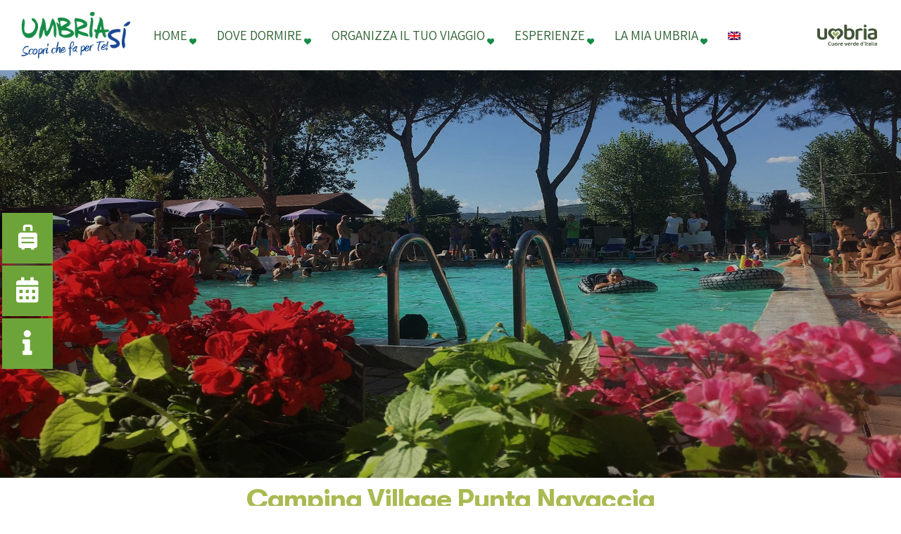

--- FILE ---
content_type: text/html; charset=UTF-8
request_url: https://www.umbriasi.it/camping-village-punta-navaccia
body_size: 48580
content:
<!DOCTYPE html>
<html lang="it-IT">
<head>
	<meta charset="UTF-8">
	<meta name="viewport" content="width=device-width, initial-scale=1.0, viewport-fit=cover" />		<meta name='robots' content='index, follow, max-image-preview:large, max-snippet:-1, max-video-preview:-1' />
<link rel="alternate" hreflang="en" href="https://www.umbriasi.it/en/punta-navaccia-camping-village/" />
<link rel="alternate" hreflang="it" href="https://www.umbriasi.it/camping-village-punta-navaccia" />
<link rel="alternate" hreflang="x-default" href="https://www.umbriasi.it/camping-village-punta-navaccia" />
	<!-- Pixel Cat Facebook Pixel Code -->
	<script>
	!function(f,b,e,v,n,t,s){if(f.fbq)return;n=f.fbq=function(){n.callMethod?
	n.callMethod.apply(n,arguments):n.queue.push(arguments)};if(!f._fbq)f._fbq=n;
	n.push=n;n.loaded=!0;n.version='2.0';n.queue=[];t=b.createElement(e);t.async=!0;
	t.src=v;s=b.getElementsByTagName(e)[0];s.parentNode.insertBefore(t,s)}(window,
	document,'script','https://connect.facebook.net/en_US/fbevents.js' );
	fbq( 'init', '248797148837486' );	</script>
	<!-- DO NOT MODIFY -->
	<!-- End Facebook Pixel Code -->
	<link rel="dns-prefetch" href="//fonts.googleapis.com">
<link rel="dns-prefetch" href="//s.w.org">
<link rel="preload" href="https://www.umbriasi.it/wp-content/themes/triply/assets/fonts/icons/triply-icon-2.2.1.woff2" as="font" crossorigin>
<link rel="preload" href="https://www.umbriasi.it/wp-content/themes/triply/assets/fonts/new/GTWalsheimPro-Bold.woff2" as="font" crossorigin>
<link rel="preload" href="https://www.umbriasi.it/wp-content/themes/triply/assets/fonts/new/TheaAmeliaRegular.woff2" as="font" crossorigin>
<link rel="preload" href="https://www.umbriasi.it/wp-content/themes/triply/assets/fonts/new/GTWalsheimPro-Regular.woff2" as="font" crossorigin>
<link rel="preload" href="https://www.umbriasi.it/wp-content/themes/triply/assets/fonts/new/GTWalsheimPro-Medium.woff2" as="font" crossorigin>

<link rel="preload" href="https://fonts.gstatic.com/s/inter/v2/UcC73FwrK3iLTeHuS_fvQtMwCp50KnMa2JL7W0Q5n-wU.woff2" as="font" crossorigin>
<link rel="preload" href="https://fonts.gstatic.com/s/inter/v2/UcC73FwrK3iLTeHuS_fvQtMwCp50KnMa0ZL7W0Q5n-wU.woff2" as="font" crossorigin>
<link rel="preload" href="https://fonts.gstatic.com/s/inter/v2/UcC73FwrK3iLTeHuS_fvQtMwCp50KnMa2ZL7W0Q5n-wU.woff2" as="font" crossorigin>
<link rel="preload" href="https://fonts.gstatic.com/s/inter/v2/UcC73FwrK3iLTeHuS_fvQtMwCp50KnMa1pL7W0Q5n-wU.woff2" as="font" crossorigin>
<link rel="preload" href="https://fonts.gstatic.com/s/inter/v2/UcC73FwrK3iLTeHuS_fvQtMwCp50KnMa2pL7W0Q5n-wU.woff2" as="font" crossorigin>
<link rel="preload" href="https://fonts.gstatic.com/s/inter/v2/UcC73FwrK3iLTeHuS_fvQtMwCp50KnMa25L7W0Q5n-wU.woff2" as="font" crossorigin>
<link rel="preload" href="https://fonts.gstatic.com/s/inter/v2/UcC73FwrK3iLTeHuS_fvQtMwCp50KnMa1ZL7W0Q5nw.woff2" as="font" crossorigin>
<link rel="preload" href="https://fonts.gstatic.com/s/inter/v2/UcC73FwrK3iLTeHuS_fvQtMwCp50KnMa2JL7W0Q5n-wU.woff2" as="font" crossorigin>
<link rel="preload" href="https://fonts.gstatic.com/s/inter/v2/UcC73FwrK3iLTeHuS_fvQtMwCp50KnMa0ZL7W0Q5n-wU.woff2" as="font" crossorigin>
<link rel="preload" href="https://fonts.gstatic.com/s/inter/v2/UcC73FwrK3iLTeHuS_fvQtMwCp50KnMa2ZL7W0Q5n-wU.woff2" as="font" crossorigin>
<link rel="preload" href="https://fonts.gstatic.com/s/inter/v2/UcC73FwrK3iLTeHuS_fvQtMwCp50KnMa1pL7W0Q5n-wU.woff2" as="font" crossorigin>
<link rel="preload" href="https://fonts.gstatic.com/s/inter/v2/UcC73FwrK3iLTeHuS_fvQtMwCp50KnMa2pL7W0Q5n-wU.woff2" as="font" crossorigin>
<link rel="preload" href="https://fonts.gstatic.com/s/inter/v2/UcC73FwrK3iLTeHuS_fvQtMwCp50KnMa25L7W0Q5n-wU.woff2" as="font" crossorigin>
<link rel="preload" href="https://fonts.gstatic.com/s/inter/v2/UcC73FwrK3iLTeHuS_fvQtMwCp50KnMa1ZL7W0Q5nw.woff2" as="font" crossorigin>
<link rel="preload" href="https://fonts.gstatic.com/s/inter/v2/UcC73FwrK3iLTeHuS_fvQtMwCp50KnMa2JL7W0Q5n-wU.woff2" as="font" crossorigin>
<link rel="preload" href="https://fonts.gstatic.com/s/inter/v2/UcC73FwrK3iLTeHuS_fvQtMwCp50KnMa0ZL7W0Q5n-wU.woff2" as="font" crossorigin>
<link rel="preload" href="https://fonts.gstatic.com/s/inter/v2/UcC73FwrK3iLTeHuS_fvQtMwCp50KnMa2ZL7W0Q5n-wU.woff2" as="font" crossorigin>
<link rel="preload" href="https://fonts.gstatic.com/s/inter/v2/UcC73FwrK3iLTeHuS_fvQtMwCp50KnMa1pL7W0Q5n-wU.woff2" as="font" crossorigin>
<link rel="preload" href="https://fonts.gstatic.com/s/inter/v2/UcC73FwrK3iLTeHuS_fvQtMwCp50KnMa2pL7W0Q5n-wU.woff2" as="font" crossorigin>
<link rel="preload" href="https://fonts.gstatic.com/s/inter/v2/UcC73FwrK3iLTeHuS_fvQtMwCp50KnMa25L7W0Q5n-wU.woff2" as="font" crossorigin>
<link rel="preload" href="https://fonts.gstatic.com/s/inter/v2/UcC73FwrK3iLTeHuS_fvQtMwCp50KnMa1ZL7W0Q5nw.woff2" as="font" crossorigin>
<link rel="preload" href="https://fonts.gstatic.com/s/inter/v2/UcC73FwrK3iLTeHuS_fvQtMwCp50KnMa2JL7W0Q5n-wU.woff2" as="font" crossorigin>
<link rel="preload" href="https://fonts.gstatic.com/s/inter/v2/UcC73FwrK3iLTeHuS_fvQtMwCp50KnMa0ZL7W0Q5n-wU.woff2" as="font" crossorigin>
<link rel="preload" href="https://fonts.gstatic.com/s/inter/v2/UcC73FwrK3iLTeHuS_fvQtMwCp50KnMa2ZL7W0Q5n-wU.woff2" as="font" crossorigin>
<link rel="preload" href="https://fonts.gstatic.com/s/inter/v2/UcC73FwrK3iLTeHuS_fvQtMwCp50KnMa1pL7W0Q5n-wU.woff2" as="font" crossorigin>
<link rel="preload" href="https://fonts.gstatic.com/s/inter/v2/UcC73FwrK3iLTeHuS_fvQtMwCp50KnMa2pL7W0Q5n-wU.woff2" as="font" crossorigin>
<link rel="preload" href="https://fonts.gstatic.com/s/inter/v2/UcC73FwrK3iLTeHuS_fvQtMwCp50KnMa25L7W0Q5n-wU.woff2" as="font" crossorigin>
<link rel="preload" href="https://fonts.gstatic.com/s/inter/v2/UcC73FwrK3iLTeHuS_fvQtMwCp50KnMa1ZL7W0Q5nw.woff2" as="font" crossorigin>
<link rel="preload" href="https://fonts.gstatic.com/s/inter/v2/UcC73FwrK3iLTeHuS_fvQtMwCp50KnMa2JL7W0Q5n-wU.woff2" as="font" crossorigin>
<link rel="preload" href="https://fonts.gstatic.com/s/inter/v2/UcC73FwrK3iLTeHuS_fvQtMwCp50KnMa0ZL7W0Q5n-wU.woff2" as="font" crossorigin>
<link rel="preload" href="https://fonts.gstatic.com/s/inter/v2/UcC73FwrK3iLTeHuS_fvQtMwCp50KnMa2ZL7W0Q5n-wU.woff2" as="font" crossorigin>
<link rel="preload" href="https://fonts.gstatic.com/s/inter/v2/UcC73FwrK3iLTeHuS_fvQtMwCp50KnMa1pL7W0Q5n-wU.woff2" as="font" crossorigin>
<link rel="preload" href="https://fonts.gstatic.com/s/inter/v2/UcC73FwrK3iLTeHuS_fvQtMwCp50KnMa2pL7W0Q5n-wU.woff2" as="font" crossorigin>
<link rel="preload" href="https://fonts.gstatic.com/s/inter/v2/UcC73FwrK3iLTeHuS_fvQtMwCp50KnMa25L7W0Q5n-wU.woff2" as="font" crossorigin>
<link rel="preload" href="https://fonts.gstatic.com/s/inter/v2/UcC73FwrK3iLTeHuS_fvQtMwCp50KnMa1ZL7W0Q5nw.woff2" as="font" crossorigin>

	<!-- This site is optimized with the Yoast SEO plugin v26.5 - https://yoast.com/wordpress/plugins/seo/ -->
	<title>Camping Village Punta Navaccia - UmbriaSì</title>
	<link rel="canonical" href="https://www.umbriasi.it/camping-village-punta-navaccia/" />
	<meta property="og:locale" content="it_IT" />
	<meta property="og:type" content="article" />
	<meta property="og:title" content="Camping Village Punta Navaccia - UmbriaSì" />
	<meta property="og:description" content="Camping Village Punta Navaccia Camping Village Punta Navaccia &#8211; Camping village 3 stelle Tuoro sul Trasimeno (PG) Il Camping Village Punta Navaccia si estende sulle rive del Parco Naturale del Lago Trasimeno tra Umbria e Toscana, immerso in una penisola tra natura,relax e comfort. Offre grandi piazzole ombreggiate vista lago, casemobili, tende Glamping, 2 piscine [&hellip;]" />
	<meta property="og:url" content="https://www.umbriasi.it/camping-village-punta-navaccia/" />
	<meta property="og:site_name" content="UmbriaSì" />
	<meta property="article:published_time" content="2022-11-30T10:51:33+00:00" />
	<meta property="article:modified_time" content="2026-01-14T16:01:45+00:00" />
	<meta property="og:image" content="https://www.umbriasi.it/wp-content/uploads/2022/11/CAMPING-1i.jpg" />
	<meta property="og:image:width" content="1920" />
	<meta property="og:image:height" content="1080" />
	<meta property="og:image:type" content="image/jpeg" />
	<meta name="author" content="greenconsulting" />
	<meta name="twitter:card" content="summary_large_image" />
	<meta name="twitter:label1" content="Scritto da" />
	<meta name="twitter:data1" content="greenconsulting" />
	<meta name="twitter:label2" content="Tempo di lettura stimato" />
	<meta name="twitter:data2" content="3 minuti" />
	<script type="application/ld+json" class="yoast-schema-graph">{"@context":"https://schema.org","@graph":[{"@type":"Article","@id":"https://www.umbriasi.it/camping-village-punta-navaccia/#article","isPartOf":{"@id":"https://www.umbriasi.it/camping-village-punta-navaccia/"},"author":{"name":"greenconsulting","@id":"https://www.umbriasi.it/#/schema/person/616eee361e6a678a816c2f4f73faa8bb"},"headline":"Camping Village Punta Navaccia","datePublished":"2022-11-30T10:51:33+00:00","dateModified":"2026-01-14T16:01:45+00:00","mainEntityOfPage":{"@id":"https://www.umbriasi.it/camping-village-punta-navaccia/"},"wordCount":302,"publisher":{"@id":"https://www.umbriasi.it/#organization"},"image":{"@id":"https://www.umbriasi.it/camping-village-punta-navaccia/#primaryimage"},"thumbnailUrl":"https://www.umbriasi.it/wp-content/uploads/2022/11/CAMPING-1i.jpg","keywords":["Campeggi e Villaggi"],"articleSection":["Strutture ricettive"],"inLanguage":"it-IT"},{"@type":"WebPage","@id":"https://www.umbriasi.it/camping-village-punta-navaccia/","url":"https://www.umbriasi.it/camping-village-punta-navaccia/","name":"Camping Village Punta Navaccia - UmbriaSì","isPartOf":{"@id":"https://www.umbriasi.it/#website"},"primaryImageOfPage":{"@id":"https://www.umbriasi.it/camping-village-punta-navaccia/#primaryimage"},"image":{"@id":"https://www.umbriasi.it/camping-village-punta-navaccia/#primaryimage"},"thumbnailUrl":"https://www.umbriasi.it/wp-content/uploads/2022/11/CAMPING-1i.jpg","datePublished":"2022-11-30T10:51:33+00:00","dateModified":"2026-01-14T16:01:45+00:00","breadcrumb":{"@id":"https://www.umbriasi.it/camping-village-punta-navaccia/#breadcrumb"},"inLanguage":"it-IT","potentialAction":[{"@type":"ReadAction","target":["https://www.umbriasi.it/camping-village-punta-navaccia/"]}]},{"@type":"ImageObject","inLanguage":"it-IT","@id":"https://www.umbriasi.it/camping-village-punta-navaccia/#primaryimage","url":"https://www.umbriasi.it/wp-content/uploads/2022/11/CAMPING-1i.jpg","contentUrl":"https://www.umbriasi.it/wp-content/uploads/2022/11/CAMPING-1i.jpg","width":1920,"height":1080},{"@type":"BreadcrumbList","@id":"https://www.umbriasi.it/camping-village-punta-navaccia/#breadcrumb","itemListElement":[{"@type":"ListItem","position":1,"name":"Home","item":"https://www.umbriasi.it/"},{"@type":"ListItem","position":2,"name":"Blog","item":"https://www.umbriasi.it/?page_id=964"},{"@type":"ListItem","position":3,"name":"Camping Village Punta Navaccia"}]},{"@type":"WebSite","@id":"https://www.umbriasi.it/#website","url":"https://www.umbriasi.it/","name":"UmbriaSì","description":"Scopri che fa per te!","publisher":{"@id":"https://www.umbriasi.it/#organization"},"potentialAction":[{"@type":"SearchAction","target":{"@type":"EntryPoint","urlTemplate":"https://www.umbriasi.it/?s={search_term_string}"},"query-input":{"@type":"PropertyValueSpecification","valueRequired":true,"valueName":"search_term_string"}}],"inLanguage":"it-IT"},{"@type":"Organization","@id":"https://www.umbriasi.it/#organization","name":"UmbriaSì","url":"https://www.umbriasi.it/","logo":{"@type":"ImageObject","inLanguage":"it-IT","@id":"https://www.umbriasi.it/#/schema/logo/image/","url":"https://www.umbriasi.it/wp-content/uploads/2020/11/logo.png","contentUrl":"https://www.umbriasi.it/wp-content/uploads/2020/11/logo.png","width":194,"height":83,"caption":"UmbriaSì"},"image":{"@id":"https://www.umbriasi.it/#/schema/logo/image/"}},{"@type":"Person","@id":"https://www.umbriasi.it/#/schema/person/616eee361e6a678a816c2f4f73faa8bb","name":"greenconsulting","image":{"@type":"ImageObject","inLanguage":"it-IT","@id":"https://www.umbriasi.it/#/schema/person/image/","url":"https://secure.gravatar.com/avatar/5fb5a4ac3b7fec279ebd6dc0880491cbcd7c799b455f284f461283287f264119?s=96&d=mm&r=g","contentUrl":"https://secure.gravatar.com/avatar/5fb5a4ac3b7fec279ebd6dc0880491cbcd7c799b455f284f461283287f264119?s=96&d=mm&r=g","caption":"greenconsulting"},"sameAs":["https://www.umbriasi.it"],"url":"https://www.umbriasi.it/author/greenconsulting/"}]}</script>
	<!-- / Yoast SEO plugin. -->


<link rel='dns-prefetch' href='//fonts.googleapis.com' />
<link rel="alternate" type="application/rss+xml" title="UmbriaSì &raquo; Feed" href="https://www.umbriasi.it/feed/" />
<link rel="alternate" type="application/rss+xml" title="UmbriaSì &raquo; Feed dei commenti" href="https://www.umbriasi.it/comments/feed/" />
<link rel="alternate" title="oEmbed (JSON)" type="application/json+oembed" href="https://www.umbriasi.it/wp-json/oembed/1.0/embed?url=https%3A%2F%2Fwww.umbriasi.it%2Fcamping-village-punta-navaccia" />
<link rel="alternate" title="oEmbed (XML)" type="text/xml+oembed" href="https://www.umbriasi.it/wp-json/oembed/1.0/embed?url=https%3A%2F%2Fwww.umbriasi.it%2Fcamping-village-punta-navaccia&#038;format=xml" />
<style id='wp-img-auto-sizes-contain-inline-css' type='text/css'>
img:is([sizes=auto i],[sizes^="auto," i]){contain-intrinsic-size:3000px 1500px}
/*# sourceURL=wp-img-auto-sizes-contain-inline-css */
</style>
<style id='wp-emoji-styles-inline-css' type='text/css'>

	img.wp-smiley, img.emoji {
		display: inline !important;
		border: none !important;
		box-shadow: none !important;
		height: 1em !important;
		width: 1em !important;
		margin: 0 0.07em !important;
		vertical-align: -0.1em !important;
		background: none !important;
		padding: 0 !important;
	}
/*# sourceURL=wp-emoji-styles-inline-css */
</style>
<style id='classic-theme-styles-inline-css' type='text/css'>
/*! This file is auto-generated */
.wp-block-button__link{color:#fff;background-color:#32373c;border-radius:9999px;box-shadow:none;text-decoration:none;padding:calc(.667em + 2px) calc(1.333em + 2px);font-size:1.125em}.wp-block-file__button{background:#32373c;color:#fff;text-decoration:none}
/*# sourceURL=/wp-includes/css/classic-themes.min.css */
</style>
<link rel='stylesheet' id='triply-gutenberg-blocks-css' href='https://www.umbriasi.it/wp-content/themes/triply/assets/css/base/gutenberg-blocks.css?ver=2.2.1' type='text/css' media='all' />
<link rel='stylesheet' id='wpml-blocks-css' href='https://www.umbriasi.it/wp-content/plugins/sitepress-multilingual-cms/dist/css/blocks/styles.css?ver=4.6.13' type='text/css' media='all' />
<link rel='stylesheet' id='babe-ion-rangeslider-css-css' href='https://www.umbriasi.it/wp-content/plugins/ba-book-everything/js/ion.rangeSlider/ion.rangeSlider.min.css?ver=1.6.1' type='text/css' media='all' />
<link rel='stylesheet' id='babe-daterangepicker-style-css' href='https://www.umbriasi.it/wp-content/plugins/ba-book-everything/css/daterangepicker.css?ver=1.6.1' type='text/css' media='all' />
<link rel='stylesheet' id='babe-select2-style-css' href='https://www.umbriasi.it/wp-content/plugins/ba-book-everything/css/select2.min.css?ver=1.6.1' type='text/css' media='all' />
<link rel='stylesheet' id='babe-modal-style-css' href='https://www.umbriasi.it/wp-content/plugins/ba-book-everything/css/babe-modal.css?ver=1.6.1' type='text/css' media='all' />
<link rel='stylesheet' id='jquery-ui-style-css' href='https://www.umbriasi.it/wp-content/plugins/ba-book-everything/css/jquery-ui.min.css?ver=1.6.1' type='text/css' media='all' />
<link rel='stylesheet' id='contact-form-7-css' href='https://www.umbriasi.it/wp-content/plugins/contact-form-7/includes/css/styles.css?ver=6.1.4' type='text/css' media='all' />
<link rel='stylesheet' id='float-menu-pro-css' href='https://www.umbriasi.it/wp-content/plugins/float-menu-pro/public/assets/css/style.min.css?ver=6.3.1' type='text/css' media='all' />
<style id='float-menu-pro-inline-css' type='text/css'>
.float-menu-1 { --fm-icon-size: 24px; --fm-label-size: 15px; --fm-border-radius: 50%; --fm-color: #E86E2C; --fm-background: #1b094f; --fm-z-index: 9999; }@media only screen and (max-width: 480px){ .float-menu-1 { --fm-icon-size: 24px; --fm-label-size: 15px; } }.fm-item-1-0 { --fm-color: #ffffff; --fm-background: rgb(109,164,57); --fm-label-font: inherit; --fm-label-font-style: normal; --fm-label-weight: normal; --fm-text-font: inherit; --fm-text-size: 16px; --fm-text-weight: normal; }.fm-item-1-0:hover { --fm-hover-color: #ffffff; --fm-hover-background: rgb(109,164,57); }.fm-item-1-1 { --fm-color: #ffffff; --fm-background: rgb(109,164,57); --fm-label-font: inherit; --fm-label-font-style: normal; --fm-label-weight: normal; --fm-text-font: inherit; --fm-text-size: 16px; --fm-text-weight: normal; }.fm-item-1-1:hover { --fm-hover-color: #ffffff; --fm-hover-background: rgb(109,164,57); }.fm-item-1-2 { --fm-color: #ffffff; --fm-background: rgb(109,164,57); --fm-label-font: inherit; --fm-label-font-style: normal; --fm-label-weight: normal; --fm-text-font: inherit; --fm-text-size: 16px; --fm-text-weight: normal; }.fm-item-1-2:hover { --fm-hover-color: #ffffff; --fm-hover-background: rgb(109,164,57); }@media only screen and (max-width: 480px){ .float-menu-1 { display:none; } }
/*# sourceURL=float-menu-pro-inline-css */
</style>
<link rel='stylesheet' id='float-menu-pro-fontawesome-css' href='https://www.umbriasi.it/wp-content/plugins/float-menu-pro//vendors/fontawesome/css/all.min.css?ver=6.6' type='text/css' media='all' />
<link rel='stylesheet' id='mailup-css' href='https://www.umbriasi.it/wp-content/plugins/mailup-email-and-newsletter-subscription-form/public/css/mailup-public.css?ver=1.2.5' type='text/css' media='all' />
<link rel='stylesheet' id='wpcf7-redirect-script-frontend-css' href='https://www.umbriasi.it/wp-content/plugins/wpcf7-redirect/build/css/wpcf7-redirect-frontend.min.css?ver=1.1' type='text/css' media='all' />
<link rel='stylesheet' id='wpml-menu-item-0-css' href='https://www.umbriasi.it/wp-content/plugins/sitepress-multilingual-cms/templates/language-switchers/menu-item/style.min.css?ver=1' type='text/css' media='all' />
<link rel='stylesheet' id='triply-style-css' href='https://www.umbriasi.it/wp-content/themes/triply/style.css?ver=2.2.1' type='text/css' media='all' />
<style id='triply-style-inline-css' type='text/css'>
body{--primary:#dc834e;--primary_hover:#9E5D36;--secondary:#202F59;--secondary_hover:#121D39;--text:#666666;--accent:#000000;--lighter:#999999;--border:#e5e5e5;}
/*# sourceURL=triply-style-inline-css */
</style>
<link rel='stylesheet' id='triply-fonts-css' href='//fonts.googleapis.com/css?family=Inter:300,400,500,600,700&#038;subset=latin%2Clatin-ext&#038;display=swap' type='text/css' media='all' />
<link rel='stylesheet' id='elementor-frontend-css' href='https://www.umbriasi.it/wp-content/plugins/elementor/assets/css/frontend-lite.min.css?ver=3.18.3' type='text/css' media='all' />
<link rel='stylesheet' id='elementor-post-16-css' href='https://www.umbriasi.it/wp-content/uploads/elementor/css/post-16.css?ver=1741342663' type='text/css' media='all' />
<link rel='stylesheet' id='magnific-popup-css' href='https://www.umbriasi.it/wp-content/themes/triply/assets/css/libs/magnific-popup.css?ver=2.2.1' type='text/css' media='all' />
<link rel='stylesheet' id='tooltipster-css' href='https://www.umbriasi.it/wp-content/themes/triply/assets/css/libs/tooltipster.bundle.min.css?ver=2.2.1' type='text/css' media='all' />
<link rel='stylesheet' id='elementor-icons-css' href='https://www.umbriasi.it/wp-content/plugins/elementor/assets/lib/eicons/css/elementor-icons.min.css?ver=5.25.0' type='text/css' media='all' />
<link rel='stylesheet' id='swiper-css' href='https://www.umbriasi.it/wp-content/plugins/elementor/assets/lib/swiper/css/swiper.min.css?ver=5.3.6' type='text/css' media='all' />
<link rel='stylesheet' id='elementor-pro-css' href='https://www.umbriasi.it/wp-content/plugins/elementor-pro/assets/css/frontend-lite.min.css?ver=3.18.2' type='text/css' media='all' />
<link rel='stylesheet' id='font-awesome-5-all-css' href='https://www.umbriasi.it/wp-content/plugins/elementor/assets/lib/font-awesome/css/all.min.css?ver=3.18.3' type='text/css' media='all' />
<link rel='stylesheet' id='font-awesome-4-shim-css' href='https://www.umbriasi.it/wp-content/plugins/elementor/assets/lib/font-awesome/css/v4-shims.min.css?ver=3.18.3' type='text/css' media='all' />
<link rel='stylesheet' id='elementor-global-css' href='https://www.umbriasi.it/wp-content/uploads/elementor/css/global.css?ver=1741342663' type='text/css' media='all' />
<link rel='stylesheet' id='elementor-post-10583-css' href='https://www.umbriasi.it/wp-content/uploads/elementor/css/post-10583.css?ver=1768406306' type='text/css' media='all' />
<link rel='stylesheet' id='babe-admin-elementor-style-css' href='https://www.umbriasi.it/wp-content/plugins/ba-book-everything/css/admin/babe-admin-elementor.css?ver=6.9' type='text/css' media='all' />
<link rel='stylesheet' id='elementor-post-1589-css' href='https://www.umbriasi.it/wp-content/uploads/elementor/css/post-1589.css?ver=1741342663' type='text/css' media='all' />
<link rel='stylesheet' id='elementor-post-1209-css' href='https://www.umbriasi.it/wp-content/uploads/elementor/css/post-1209.css?ver=1741342663' type='text/css' media='all' />
<link rel='stylesheet' id='elementor-post-406-css' href='https://www.umbriasi.it/wp-content/uploads/elementor/css/post-406.css?ver=1768223261' type='text/css' media='all' />
<link rel='stylesheet' id='elementor-post-490-css' href='https://www.umbriasi.it/wp-content/uploads/elementor/css/post-490.css?ver=1741342663' type='text/css' media='all' />
<link rel='stylesheet' id='triply-elementor-css' href='https://www.umbriasi.it/wp-content/themes/triply/assets/css/base/elementor.css?ver=2.2.1' type='text/css' media='all' />
<link rel='stylesheet' id='triply-child-style-css' href='https://www.umbriasi.it/wp-content/themes/triply-child/style.css?ver=2.2.1' type='text/css' media='all' />
<link rel='stylesheet' id='google-fonts-1-css' href='https://fonts.googleapis.com/css?family=Assistant%3A100%2C100italic%2C200%2C200italic%2C300%2C300italic%2C400%2C400italic%2C500%2C500italic%2C600%2C600italic%2C700%2C700italic%2C800%2C800italic%2C900%2C900italic&#038;display=auto&#038;ver=6.9' type='text/css' media='all' />
<link rel='stylesheet' id='elementor-icons-shared-0-css' href='https://www.umbriasi.it/wp-content/plugins/elementor/assets/lib/font-awesome/css/fontawesome.min.css?ver=5.15.3' type='text/css' media='all' />
<link rel='stylesheet' id='elementor-icons-fa-solid-css' href='https://www.umbriasi.it/wp-content/plugins/elementor/assets/lib/font-awesome/css/solid.min.css?ver=5.15.3' type='text/css' media='all' />
<link rel='stylesheet' id='elementor-icons-fa-regular-css' href='https://www.umbriasi.it/wp-content/plugins/elementor/assets/lib/font-awesome/css/regular.min.css?ver=5.15.3' type='text/css' media='all' />
<link rel='stylesheet' id='elementor-icons-fa-brands-css' href='https://www.umbriasi.it/wp-content/plugins/elementor/assets/lib/font-awesome/css/brands.min.css?ver=5.15.3' type='text/css' media='all' />
<link rel="preconnect" href="https://fonts.gstatic.com/" crossorigin><script type="text/javascript" id="wpml-cookie-js-extra">
/* <![CDATA[ */
var wpml_cookies = {"wp-wpml_current_language":{"value":"it","expires":1,"path":"/"}};
var wpml_cookies = {"wp-wpml_current_language":{"value":"it","expires":1,"path":"/"}};
//# sourceURL=wpml-cookie-js-extra
/* ]]> */
</script>
<script type="text/javascript" src="https://www.umbriasi.it/wp-content/plugins/sitepress-multilingual-cms/res/js/cookies/language-cookie.js?ver=4.6.13" id="wpml-cookie-js" defer="defer" data-wp-strategy="defer"></script>
<script type="text/javascript" src="https://www.umbriasi.it/wp-includes/js/jquery/jquery.min.js?ver=3.7.1" id="jquery-core-js"></script>
<script type="text/javascript" src="https://www.umbriasi.it/wp-includes/js/jquery/jquery-migrate.min.js?ver=3.4.1" id="jquery-migrate-js"></script>
<script type="text/javascript" src="https://www.umbriasi.it/wp-includes/js/dist/hooks.min.js?ver=dd5603f07f9220ed27f1" id="wp-hooks-js"></script>
<script type="text/javascript" src="https://www.umbriasi.it/wp-content/plugins/mailup-email-and-newsletter-subscription-form/admin/js/jquery.validate.min.js?ver=1.19.5" id="mailup_validate-js"></script>
<script type="text/javascript" src="https://www.umbriasi.it/wp-content/plugins/mailup-email-and-newsletter-subscription-form/admin/js/localization/messages_it.js?ver=1.19.5" id="mailup_validate_loc_it-js"></script>
<script type="text/javascript" id="mailup-js-extra">
/* <![CDATA[ */
var mailup_params = {"ajax_url":"https://www.umbriasi.it/wp-admin/admin-ajax.php","ajaxNonce":"9a9b378258"};
//# sourceURL=mailup-js-extra
/* ]]> */
</script>
<script type="text/javascript" src="https://www.umbriasi.it/wp-content/plugins/mailup-email-and-newsletter-subscription-form/public/js/mailup-public.js?ver=1.2.5" id="mailup-js"></script>
<script type="text/javascript" id="say-what-js-js-extra">
/* <![CDATA[ */
var say_what_data = {"replacements":{"wp-travel-engine|Book Now Pay Later|":"Richiedi disponibilit\u00e0","triply|From|":"A partire da","triply|Explore|":"Scopri di pi\u00f9","triply|Overview|":"Descrizione","wp-travel-engine|Nights|":"Notti"}};
//# sourceURL=say-what-js-js-extra
/* ]]> */
</script>
<script type="text/javascript" src="https://www.umbriasi.it/wp-content/plugins/say-what/assets/build/frontend.js?ver=fd31684c45e4d85aeb4e" id="say-what-js-js"></script>
<script type="text/javascript" src="https://www.umbriasi.it/wp-content/themes/triply/assets/js/frontend/wishlist.js?ver=2.2.1" id="triply-wishlist-js"></script>
<script type="text/javascript" src="https://www.umbriasi.it/wp-content/plugins/elementor/assets/lib/font-awesome/js/v4-shims.min.js?ver=3.18.3" id="font-awesome-4-shim-js"></script>
<link rel="https://api.w.org/" href="https://www.umbriasi.it/wp-json/" /><link rel="alternate" title="JSON" type="application/json" href="https://www.umbriasi.it/wp-json/wp/v2/posts/10583" /><link rel="EditURI" type="application/rsd+xml" title="RSD" href="https://www.umbriasi.it/xmlrpc.php?rsd" />
<meta name="generator" content="WordPress 6.9" />
<link rel='shortlink' href='https://www.umbriasi.it/?p=10583' />
<meta name="generator" content="WPML ver:4.6.13 stt:1,27;" />
<script type="text/javascript">if(!window._buttonizer) { window._buttonizer = {}; };var _buttonizer_page_data = {"language":"it"};window._buttonizer.data = { ..._buttonizer_page_data, ...window._buttonizer.data };</script><meta name="generator" content="Elementor 3.18.3; features: e_dom_optimization, e_optimized_assets_loading, e_optimized_css_loading, additional_custom_breakpoints, block_editor_assets_optimize, e_image_loading_optimization; settings: css_print_method-external, google_font-enabled, font_display-auto">
<script src='https://acconsento.click/script.js' id='acconsento-script' data-key='Gtj1QLWZ5Nsf3rg7tZD5FTEZ8YDTpPESQI6JX4Dq'></script>

<!-- Google tag (gtag.js) -->
<script async src="https://www.googletagmanager.com/gtag/js?id=UA-746885-54"></script>
<script>
  window.dataLayer = window.dataLayer || [];
  function gtag(){dataLayer.push(arguments);}
  gtag('js', new Date());

  gtag('config', 'UA-746885-54', { 'anonymize_ip': true });
</script>


<link rel="shortcut icon" href="https://www.umbriasi.it/wp-content/uploads/2020/11/logo.png" type="image/png">
<link rel="icon" href="https://www.umbriasi.it/wp-content/uploads/2020/11/logo.png" type="image/png">



<!-- Google Tag Manager -->
<script>(function(w,d,s,l,i){w[l]=w[l]||[];w[l].push({'gtm.start':
new Date().getTime(),event:'gtm.js'});var f=d.getElementsByTagName(s)[0],
j=d.createElement(s),dl=l!='dataLayer'?'&l='+l:'';j.async=true;j.src=
'https://www.googletagmanager.com/gtm.js?id='+i+dl;f.parentNode.insertBefore(j,f);
})(window,document,'script','dataLayer','GTM-KV5ZFGP');</script>
<!-- End Google Tag Manager -->


<!-- Hotjar Tracking Code for https://www.umbriasi.it/ -->
<script>
    (function(h,o,t,j,a,r){
        h.hj=h.hj||function(){(h.hj.q=h.hj.q||[]).push(arguments)};
        h._hjSettings={hjid:1510841,hjsv:6};
        a=o.getElementsByTagName('head')[0];
        r=o.createElement('script');r.async=1;
        r.src=t+h._hjSettings.hjid+j+h._hjSettings.hjsv;
        a.appendChild(r);
    })(window,document,'https://static.hotjar.com/c/hotjar-','.js?sv=');
</script>	

		<style type="text/css" id="wp-custom-css">
			.main-navigation ul.menu > li.menu-item > a::after, .main-navigation ul.nav-menu > li.menu-item > a::after {
   
    background-color: #158C45;
   
}

.elementor-cta__bg-wrapper {
    filter: brightness(0.7);
}
.wte_enquiry_contact_form-wrap {
}
.itinerary-row{
	padding:10px;
}



.wpte-bf-summary-total {
    background: #ccc!important;
}
 .postid-7361 .wpte-bf-btn-wrap, .postid-7481 .wpte-bf-btn-wrap,
.postid-8425 .wpte-bf-btn-wrap,
.postid-8444 .wpte-bf-btn-wrap, 
.postid-8466 .wpte-bf-btn-wrap, .postid-8486 .wpte-bf-btn-wrap, 
.postid-8506 .wpte-bf-btn-wrap,
.postid-8522 .wpte-bf-btn-wrap,
.postid-8533 .wpte-bf-btn-wrap,
.postid-8553 .wpte-bf-btn-wrap,
.postid-8566 .wpte-bf-btn-wrap,
.postid-8596 .wpte-bf-btn-wrap,
.postid-8713 .wpte-bf-btn-wrap, .postid-8732 .wpte-bf-btn-wrap,
.postid-8817 .wpte-bf-btn-wrap{
display:none!important;
}
.postid-8758 .wpte-bf-btn-wrap,
.postid-8757 .wpte-bf-btn-wrap,
.postid-8766 .wpte-bf-btn-wrap,
.postid-8771 .wpte-bf-btn-wrap,
.postid-8775 .wpte-bf-btn-wrap,
.postid-8779 .wpte-bf-btn-wrap,
.postid-8784 .wpte-bf-btn-wrap,
.postid-8788 .wpte-bf-btn-wrap,
.postid-8792 .wpte-bf-btn-wrap,
.postid-8796 .wpte-bf-btn-wrap,
.postid-8800 .wpte-bf-btn-wrap, .postid-8805 .wpte-bf-btn-wrap,
.postid-8809 .wpte-bf-btn-wrap{
display:none!important;
}
.postid-8758 .wpte-booking-area .wpte-booking-footer-text,
.postid-8757 .wpte-booking-area .wpte-booking-footer-text,
.postid-8766 .wpte-booking-area .wpte-booking-footer-text,
.postid-8771 .wpte-booking-area .wpte-booking-footer-text, .postid-8775 .wpte-booking-area .wpte-booking-footer-text, .postid-8779 .wpte-booking-area .wpte-booking-footer-text, .postid-8784 .wpte-booking-area .wpte-booking-footer-text, .postid-8788 .wpte-booking-area .wpte-booking-footer-text, .postid-8792 .wpte-booking-area .wpte-booking-footer-text,
.postid-8796 .wpte-booking-area .wpte-booking-footer-text,
.postid-8800 .wpte-booking-area .wpte-booking-footer-text, .postid-8805 .wpte-booking-area .wpte-booking-footer-text, .postid-8809 .wpte-booking-area .wpte-booking-footer-text, .postid-8817 .wpte-booking-area .wpte-booking-footer-text {
	font-size:28px;
}
.postid-7361 .wpte-booking-area .wpte-booking-footer-text, .postid-7481 .wpte-booking-area .wpte-booking-footer-text,
.postid-8425 .wpte-booking-area .wpte-booking-footer-text, .postid-8444 .wpte-booking-area .wpte-booking-footer-text, .postid-8466 .wpte-booking-area .wpte-booking-footer-text, .postid-8486 .wpte-booking-area .wpte-booking-footer-text, 
.postid-8506 .wpte-booking-area .wpte-booking-footer-text, .postid-8522 .wpte-booking-area .wpte-booking-footer-text,
.postid-8533 .wpte-booking-area .wpte-booking-footer-text,
.postid-8553 .wpte-booking-area .wpte-booking-footer-text, .postid-8566 .wpte-booking-area .wpte-booking-footer-text,
.postid-8596 .wpte-booking-area .wpte-booking-footer-text, .postid-8713 .wpte-booking-area .wpte-booking-footer-text, 
.postid-8732 .wpte-booking-area .wpte-booking-footer-text{
	font-size:28px;
}

.page-id-7599 .elementor-section.elementor-top-section.elementor-element.elementor-element-4a39b113.elementor-section-stretched.elementor-section-height-min-height.triply-breadcrumb-build.elementor-section-boxed.elementor-section-height-default.elementor-section-items-middle {
    display: none!important;
}

.elementor-button.elementor-slide-button.elementor-size-sm {
    text-transform: uppercase;
    font-size: 20px;
}

.hentry .categories-link a {
    
	background-color: #168C46;}

a {
    color: #158c45;
    text-decoration: none;
}

.hentry .entry-meta .post-author {
    color: #158c45;
}

.hentry .entry-meta .post-author a {
    color: #158c45;
}

.elementor-490 .elementor-element.elementor-element-fff09f5 .elementor-button[type="submit"] {
    color: #ffffff;
    background-color: #158c45;
}

.item-meta-left {
    display: none;
}

.babe_items_1 .babe_all_items_item_inner .item_info_price {
    display: none;
}

.elementor-column.elementor-col-100.elementor-top-column.elementor-element.elementor-element-13be74c {
    display: none;
}

button.elementor-button.elementor-size-sm {
    background-color: #158c45;
}

ul#menu-menu-ita {
    text-transform: uppercase;
}

.main-navigation ul.menu li.menu-item > a {
    padding: 1em;
   
    font-size: 19px;
}

.main-navigation ul > li.menu-item > a, .main-navigation ul.nav-menu > li.menu-item > a {
    color: #1C4695;
}

ul.fm-bar.fm-connected.fm-white-icon.fm-white-icon-over.fm-white-label-text.fm-side-space.fm-button-space.fm-css-anim {
    zoom: 1.5;
	top: 200px!important;
}

.page-id-7795 ul#menu-menu-ita {
    text-transform: uppercase;
    font-family: 'Nunito';
}

.page-id-7911 ul#menu-menu-ita {
    text-transform: uppercase;
    font-family: 'Assistant';
}

.page-id-7795 .elementor-section.elementor-top-section.elementor-element.elementor-element-a79a172.elementor-section-height-min-height.elementor-section-items-top.elementor-section-boxed.elementor-section-height-default {
    display: none;
}

.page-id-7911 .elementor-section.elementor-top-section.elementor-element.elementor-element-a79a172.elementor-section-height-min-height.elementor-section-items-top.elementor-section-boxed.elementor-section-height-default {
    display: none;
}

.page-id-7911 .elementor-490 .elementor-element.elementor-element-f0fc65f:not(.elementor-motion-effects-element-type-background), .elementor-490 .elementor-element.elementor-element-f0fc65f > .elementor-motion-effects-container > .elementor-motion-effects-layer {
    background-color: #326334;
}

.page-id-7911 .fm-item-1-0 .fm-icon, .fm-item-1-0 a:hover .fm-icon, .fm-item-1-0 .fm-label, .page-id-7911 .fm-item-1-1 .fm-icon, .fm-item-1-1 a:hover .fm-icon, .fm-item-1-1 .fm-label, .page-id-7911 .fm-item-1-2 .fm-icon, .fm-item-1-2 a:hover .fm-icon, .fm-item-1-2 .fm-label  {
    color: #ffffff;
    background-color: #6DA439;
}

#.page-id-7911 .logo2 {
  display: block;
  -moz-box-sizing: border-box;
  box-sizing: border-box;
  background: url(https://www.umbriasi.it/wp-content/uploads/2022/08/logoumbrialifestyle.jpeg) no-repeat;
  width: 250px; /* Width of new image */
  height: 205px; /* Height of new image */
  padding-left: 250px; /* Equal to width of new image */
	zoom:0.7;
	-ms-zoom: 0.7;
-webkit-zoom: 0.7;
-moz-transform:  scale(0.7,0.7);
-moz-transform-origin: left center;
}

.page-id-7911 .elementor.elementor-406.elementor-location-header {
    padding: 10px;
}

 .main-navigation ul > li.menu-item > a, .main-navigation ul.nav-menu > li.menu-item > a {
    color: #326334;
}

.page-id-7911 .babe_items_2 .item_info_price .item_info_price_new .currency_amount {
    font-size: 20px;
    color: #ffffff;
}

.page-id-7911 .elementor-widget-babe-taxonomies .content-location:after {
    
	background-color:#6DA538;}

.page-id-7911 .elementor-406 .elementor-element.elementor-element-36fefbb8 .elementor-icon-list-text {
    color: #6DA538;
}

.page-id-7911 .elementor-490 .elementor-element.elementor-element-3332712 .elementor-icon-list-text {
    color: #6DA538;
    
}


.page-id-7911 .elementor-490 .elementor-element.elementor-element-a614651 .elementor-icon-list-text {
    color: #6DA538;
    
}
body{
	--primary: #6DA439;
    --primary_hover: #6DA439;
	}
.category-trips-single .category-trips-single-inner-wrap .category-trip-viewmre-btn{background-color:#6DA439;}
.advanced-search-wrapper .advanced-search-field .ui-slider .ui-slider-handle{
	background-color:#6DA439;
}
.wpte-booking-area .wpte-bf-btn.wte-book-now{
		background-color:#6DA439;
}
.single .single-content{
margin-top:85px;}
div#secondary {
    padding-top: 85px;
}
.elementor-widget-babe-taxonomies .location-count{
	display:none;
}
.trip-content-area {
	margin-top:70px;}
.page-id-8320 .category-trip-prc-wrap, .page-id-8878 .category-trip-prc-wrap {
    display: none!important;
}
.postid-8669 .wpte-booking-area .wpte-booking-footer-text, .postid-8654 .wpte-booking-area .wpte-booking-footer-text, .postid-8640 .wpte-booking-area .wpte-booking-footer-text, .postid-8634 .wpte-booking-area .wpte-booking-footer-text, .postid-8628 .wpte-booking-area .wpte-booking-footer-text, .postid-8622 .wpte-booking-area .wpte-booking-footer-text, .postid-8611 .wpte-booking-area .wpte-booking-footer-text, .postid-8526 .wpte-booking-area .wpte-booking-footer-text{
	font-size:28px; 
}
.postid-8696 .wpte-booking-area .wpte-booking-footer-text, .postid-8698 .wpte-booking-area .wpte-booking-footer-text, .postid-8699 .wpte-booking-area .wpte-booking-footer-text, .postid-8700 .wpte-booking-area .wpte-booking-footer-text, .postid-8701 .wpte-booking-area .wpte-booking-footer-text, .postid-8702 .wpte-booking-area .wpte-booking-footer-text, .postid-8703 .wpte-booking-area .wpte-booking-footer-text, .postid-8704 .wpte-booking-area .wpte-booking-footer-text{
	font-size:28px; 
}
.postid-8669 .wpte-bf-btn-wrap, .postid-8654 .wpte-bf-btn-wrap, .postid-8640 .wpte-bf-btn-wrap,
.postid-8634 .wpte-bf-btn-wrap, .postid-8628 .wpte-bf-btn-wrap, .postid-8622 .wpte-bf-btn-wrap, .postid-8611 .wpte-bf-btn-wrap, .postid-8526 .wpte-bf-btn-wrap{
display:none!important;
}
.postid-8696 .wpte-bf-btn-wrap, .postid-8698 .wpte-bf-btn-wrap, .postid-8699 .wpte-bf-btn-wrap,
.postid-8700 .wpte-bf-btn-wrap, .postid-8701 .wpte-bf-btn-wrap, .postid-8702 .wpte-bf-btn-wrap, .postid-8703 .wpte-bf-btn-wrap, .postid-8704 .wpte-bf-btn-wrap{
display:none!important;
}
.postid-8696 .wpte-booking-area .wpte-bf-price-wrap,
.postid-8698 .wpte-booking-area .wpte-bf-price-wrap,
.postid-8699 .wpte-booking-area .wpte-bf-price-wrap,
.postid-8700 .wpte-booking-area .wpte-bf-price-wrap,
.postid-8701 .wpte-booking-area .wpte-bf-price-wrap,
.postid-8702 .wpte-booking-area .wpte-bf-price-wrap,
.postid-8703 .wpte-booking-area .wpte-bf-price-wrap,
.postid-8704 .wpte-booking-area .wpte-bf-price-wrap{
display:none!important;}
.postid-8669 .wpte-bf-price, .postid-8654 .wpte-bf-price, .postid-8640 .wpte-bf-price,
.postid-8634 .wpte-bf-price, .postid-8628 .wpte-bf-price, .postid-8622 .wpte-bf-price, .postid-8611 .wpte-bf-price, .postid-8526 .wpte-bf-price{
    display: none;
}
.postid-8669 span.wte-title-duration, .postid-8654 span.wte-title-duration, .postid-8640 span.wte-title-duration, .postid-8634 span.wte-title-duration, .postid-8628 span.wte-title-duration, .postid-8622 span.wte-title-duration, .postid-8611 span.wte-title-duration, .postid-8526 span.wte-title-duration{
    display: none;
}
.postid-8696 span.wte-title-duration, .postid-8698 span.wte-title-duration, .postid-8699 span.wte-title-duration, .postid-8700 span.wte-title-duration, .postid-8701 span.wte-title-duration, .postid-8702 span.wte-title-duration, .postid-8703 span.wte-title-duration, .postid-8704 span.wte-title-duration{
    display: none;
}

.postid-8669 #tabs-container .tab-inner-wrapper .tab-anchor-wrapper, .postid-8654 #tabs-container .tab-inner-wrapper .tab-anchor-wrapper, .postid-8640 #tabs-container .tab-inner-wrapper .tab-anchor-wrapper, .postid-8634 #tabs-container .tab-inner-wrapper .tab-anchor-wrapper, .postid-8628 #tabs-container .tab-inner-wrapper .tab-anchor-wrapper, .postid-8622 #tabs-container .tab-inner-wrapper .tab-anchor-wrapper, .postid-8611 #tabs-container .tab-inner-wrapper .tab-anchor-wrapper, .postid-8526 #tabs-container .tab-inner-wrapper .tab-anchor-wrapper{
display:none;}

.postid-8696 #tabs-container .tab-inner-wrapper .tab-anchor-wrapper, .postid-8698 #tabs-container .tab-inner-wrapper .tab-anchor-wrapper, .postid-8699 #tabs-container .tab-inner-wrapper .tab-anchor-wrapper, .postid-8700 #tabs-container .tab-inner-wrapper .tab-anchor-wrapper, .postid-8701 #tabs-container .tab-inner-wrapper .tab-anchor-wrapper, .postid-8702 #tabs-container .tab-inner-wrapper .tab-anchor-wrapper, .postid-8703 #tabs-container .tab-inner-wrapper .tab-anchor-wrapper, .postid-8704 #tabs-container .tab-inner-wrapper .tab-anchor-wrapper{
display:none;} 
ul.category-available-months {
    display: none!important;
}
.elementor-kit-16 input[type="submit"]{
	background-color:#6DA439;
}
.elementor-kit-16 input[type="submit"]:hover{
	background-color:#6DA439;
}
.category-trips-single .category-trips-single-inner-wrap .category-trip-prc-title-wrap .category-trip-title {
height:84px;}
.category-trips-single .category-trips-single-inner-wrap .category-trip-detail-wrap .category-trip-desti{
	height:120px;
}
.category-trips-single .category-trips-single-inner-wrap .category-trip-detail-wrap .category-trip-desti .category-trip-loc span a{
}
.elementor-social-icon:hover{
	 background-color:#6DA439!important;
}
.elementor-location-footer a .elementor-icon-list-text:hover{
	color:#fff!important;
}
.elementor-890 .elementor-element.elementor-element-ea152d8 .elementor-button[type="submit"]{ background-color:#6DA439!important;}
input[type="submit"]:hover{
	background-color:#6DA439!important;
}
.elementor-social-icon:hover {
	border-color:#6DA439!important;
}
.page-id-8248 div.cspml_details_container div.cspml_details_content{
display:none;}
.page-id-8248 div[class^=cspml_options_bar]{
display:none;} 
div.cspml_details_container div.cspml_details_content{
display:none;}
div[class^=cspml_options_bar]{
display:none;} 

a.cspml_reset_lsitings_filter.cspml_btn.cspm_bg_hex_hover.cspm_border_shadow.cspm-col-lg-4.cspm-col-md-4.cspm-col-sm-3.cspm-col-xs-3 {
    height: 68px;
}
input.wpcf7-form-control.wpcf7-date.wpcf7-validates-as-date {
    width: 100%;
    height: 50px;

	border:1px solid #e5e5e5;
}
.elementor-posts .elementor-post__meta-data {
	display:none;}
span.posted-on {
    display: none;
}
.hentry .entry-meta .post-author {
	display:none;}
span.post-comments{
	display:none;
}

.wpte-booking-footer-text {
    display: none;
}
.wte_enquiry_contact_form-wrap {
    display: none;
}
.single-trip input[type='text'], .single-trip input[type='email'], .single-trip  input[type='search'], .single-trip textarea{
width:100%;
}
.mupwp-form-field input#email, .mupwp-form-field input[type='text'],
.mupwp-form-field input[type="submit"] {
    width: 100%;
}
.mupwp-form-field input#email, .mupwp-form-field input[type='text']{
    border-color: #6DA439;
    border-width: 2px 2px 2px 2px;
	border-radius: 5px 5px 5px 5px;}

.postid-8526 span.wte-title-duration, .post-8611 span.wte-title-duration, .post-8628 span.wte-title-duration,
.post-8634 span.wte-title-duration,
.post-8640 span.wte-title-duration, .post-8669 span.wte-title-duration,  .post-8654 span.wte-title-duration {
    display: none!important;
}

.postid-8526 .widget.wpte-bf-outer, .postid-8611 .widget.wpte-bf-outer, .postid-8628 .widget.wpte-bf-outer, .postid-8634 .widget.wpte-bf-outer, .postid-8640 .widget.wpte-bf-outer, .postid-8669 .widget.wpte-bf-outer, .postid-8654 .widget.wpte-bf-outer{
    display: none;
}
	.single-trip #secondary .widget{background-color: #6DA439!important;
}
.single-trip #secondary .widget h2{
	color:#fff;
}
.single-trip #secondary .widget label{
	color:#fff;
}
.single-trip .wpte-booking-area .wpte-booking-inner-wrapper{
	padding-bottom:0px;
}
.single-trip input[type="submit"] {
    text-transform: uppercase;
    background-color: #1c4695!important;
    width: 100%;
    font-size: 20px;
}
.single-post div#block-5 {
    display: none;
}
.hentry .post-navigation{
display:none;}

select#viaggio-tipologia {
    font-size: 18px;
    font-weight: 500;
}

.category-main-wrap.category-grid .category-trip-prc-title-wrap .category-trip-title {
    font-size: 28px;
    line-height: 38px;
}

.category-trips-single .category-trips-single-inner-wrap .category-trip-prc-title-wrap .category-trip-title a:hover {
    color: #6DA439;
}

.category-trip-desc {
    height: 100px;
}

.elementor-location-footer a .elementor-icon-list-text:hover {
    color: unset!important;
}

.elementor-column.elementor-col-50.elementor-top-column.elementor-element.elementor-element-1cb766f {
    text-align: right;
}

.footer a:hover {
    color: unset!important;
}
.single-post #secondary .widget, .page-id-8293 #secondary .widget{
	background:#6DA439;
}
.single-post #secondary .widget h2, .page-id-8293 #secondary .widget h2{
	color:#fff;
}

.single-post #secondary .widget label, .page-id-8293 #secondary .widget label{
	color:#fff;
}
.single-post #secondary .widget p{
color:#fff;}
.single-post #secondary .widget p a{
color:#fff;}
.single-post span.categories-link {
    display: none;
}






span.wpcf7-list-item-label {
    color: white;
}

div#wpcf7-f11898-p890-o1 textarea.wpcf7-form-control.wpcf7-textarea {
    width: 374px;
}

div#wpcf7-f11900-p11420-o1 textarea.wpcf7-form-control.wpcf7-textarea {
    width: 374px;
}

span.wpcf7-list-item.first.last {
    display: contents;
}

.widget-area a:not(.button) {
    color: white;
}

.archive .hentry {
	border-bottom: none;}

span.wte-title-duration {
    display: none!important;
}
.single-trip .wpte-booking-inner-wrapper {
    background: #6DA439!important;
    color: #fff;
}
.single-trip .wpte-booking-area .wpte-bf-price .wpte-bf-pqty{
	color:#fff;
}
.wpte-bf-btn-wrap {
    display: none;
}

.wpte-booking-area .wpte-booking-inner-wrapper {
  
	padding-top: 0;}

.single-trip .wpte-booking-area .wpte-bf-price .wpte-bf-pqty{
display:none;}
.category-trips-single .category-trips-single-inner-wrap .category-trip-viewmre-btn{
background-color: #6DA439!important;
border-color: #6DA439!important;}
.itinerary-row .title{
display:none;}


.grecaptcha-badge {
    display: none!important;
}

.triply-language-switcher-mobile {
    display: none;
}

.dialog-message.dialog-lightbox-message {
    background-color: #6DA439;
}

.triply-canvas-nav {
   
    background-color: #6DA439;
}

ul.menu li.current-menu-item > a {
    color: #ffffff;
}

button#wpte_price-toggle-btn-mb {
    display: none;
}
@media (min-width: 320px) and (max-width: 480px) {
.trip-content-area {
    margin-top: 0px;
	}
img.attachment-triply-post-grid.size-triply-post-grid.wp-post-image {
    height: 350px!important;
    object-fit: cover;
}
.page-id-7911 .elementor.elementor-406.elementor-location-header {
    padding: 0;
}
}

.wptravelengine_css_v2 .overview .wpte-overview-title {
    display: none;
}

.aib-button-toggle.toggle-button.expand-all-button {
    display: none;
}

.wte-itinerary-header-wrapper .wp-travel-engine-itinerary-header {
   
	display: none;}

h2.wpte-map-title {
    display: none;
}

.wpte-bf-price-wrap .wpte-bf-price ins {
   
	font-size: 40px;}

.wpte-booking-area .wpte-bf-price .wpte-bf-price-from {
	font-size: 20px;}

.wpte-booking-area {
	box-shadow: none;}

.wpte-booking-area .wpte-bf-price:last-child {
    border-bottom: none;
}

.triply-carousel-items .slick-next:hover, .triply-carousel-items .slick-next:focus {background-color: white;}

.elementor-element.elementor-element-48eb528.il-fondo.elementor-widget.elementor-widget-sidebar {
    padding: 20px;
}


.elementor-element.elementor-element-48eb528.elementor-widget.elementor-widget-sidebar {
	    background-color: #6DA439;
	padding:20px;
}

.elementor-element.elementor-element-48eb528.elementor-widget.elementor-widget-sidebar h2 {
    color: white;
}



.elementor-element.elementor-element-48eb528.elementor-widget.elementor-widget-sidebar label {
    color: white;
}

.elementor-element.elementor-element-48eb528.elementor-widget.elementor-widget-sidebar a {
    color: white;
}



.elementor-element.elementor-element-48eb528.elementor-widget.elementor-widget-sidebar input[type="submit"] {
    background-color: #1c4695!important;
    font-size: 20px!important;
    text-transform: uppercase!important;
}

h2.wpte-cost-tab-title {
    display: none;
}


span.wpcf7-form-control-wrap a {
    color: white;
}

span.category-trip-dur {
    display: none!important;
}
.page-id-8293 .elementor-widget.elementor-widget-sidebar, .page-id-11403 .elementor-widget.elementor-widget-sidebar {
	border-radius:20px!important;
}

input[type="submit"] {
 
    width: 100%;
    text-transform: uppercase!important;
    font-size: 20px!important;
    
}
.single-post input[type="submit"] {
    background-color: #1c4695!important;
}

.main-navigation ul.menu>li.menu-item>a::after, .main-navigation ul.nav-menu>li.menu-item>a::after {
    content: "";
    height: 30px;
width: 30px;
background: url(https://www.umbriasi.it/wp-content/uploads/2022/11/like.png) no-repeat;
position: absolute;
margin-left: 3px;
background-size: 10px;
margin-top: 18px;
	    border-radius: unset;
}

li#menu-item-wpml-ls-84-en a:after {
    display: none;
}

li#menu-item-wpml-ls-84-it a:after {
    display: none;
}

.elementor-slideshow__title {
    display: none;
}

hr {
    background-color: #ccc!important;
 
    margin: 0 0 1em!important;
}

input.wpcf7-form-control.wpcf7-text.wpcf7-validates-as-required {
    width: 100%;
}

input.wpcf7-form-control.wpcf7-text {
    width: 100%;
}

.post-password-form {
  margin-top: 150px;
}

.hentry .categories-link a {
    background-color: #168C46;
    display: none;
}

img.attachment-triply-post-grid.size-triply-post-grid.wp-post-image {
    height: 211px;
    object-fit: cover;
}

.elementor.elementor-406.elementor-location-header {
    position: relative!important;
	z-index:9;
}

section.elementor-section.elementor-top-section.elementor-element.elementor-element-4324d3f.elementor-section-boxed.elementor-section-height-default.elementor-section-height-default {
    background: #326334;
}

div.cspml_details_container div.cspml_details_title a {
  
   font-size:20px!important;
   
}

.elementor-posts__hover-gradient .elementor-post__card .elementor-post__thumbnail__link:after {
    
    background-image: linear-gradient(0deg,rgb(0 0 0 / 0%),transparent 75%)!important;
    
}


h6.MuiTypography-root.MuiTypography-h6.MuiTypography-alignCenter.css-cuwx1b-MuiTypography-root {
    margin: 0;
    font-family: "GT Walsheim Pro",HelveticaNeue-Light,"Helvetica Neue Light","Helvetica Neue",Helvetica,Arial,"Lucida Grande",sans-serif!important;
    font-weight: 700;
    font-size: 30px!important;
    line-height: 1.6;
    letter-spacing: 0.0075em;
    text-align: center;
    color: #fff;
}

.page-id-56789 .elementor-widget.elementor-widget-sidebar, .page-id-56804 .elementor-widget.elementor-widget-sidebar, .page-id-56790 .elementor-widget.elementor-widget-sidebar, .page-id-56805 .elementor-widget.elementor-widget-sidebar,.page-id-59727 .elementor-widget.elementor-widget-sidebar,.page-id-59730 .elementor-widget.elementor-widget-sidebar,.page-id-59731 .elementor-widget.elementor-widget-sidebar,.page-id-59728 .elementor-widget.elementor-widget-sidebar{
	    border-radius: 20px!important;
} 
.elementor-56789 .elementor-element.elementor-element-9a9cbe5:not(.elementor-motion-effects-element-type-background)>.elementor-widget-wrap{
	background:#fff;
}
.elementor-56804 .elementor-element.elementor-element-9a9cbe5:not(.elementor-motion-effects-element-type-background)>.elementor-widget-wrap{
	background:#fff;
}
.elementor-59727 .elementor-element.elementor-element-9a9cbe5:not(.elementor-motion-effects-element-type-background)>.elementor-widget-wrap{
	background:#fff;
}
.elementor-59730 .elementor-element.elementor-element-9a9cbe5:not(.elementor-motion-effects-element-type-background)>.elementor-widget-wrap{
	background:#fff;
}

span.cspml_toggle_btn img {
    height: 24px!important;
}

.page-id-8293 #secondary .widget{    border-radius: 20px;
    background-color: #fff;
    box-shadow: 0 0 60px 0 rgba(6,30,98,.08);
    padding: 25px 40px 30px;}


.page-id-8293 .widget {
    margin: 0 0 30px!important;
}

.page-id-8293 #secondary .widget {
    background: #6DA439!important;
}

.elementor-element.elementor-element-48eb528.elementor-widget.elementor-widget-sidebar {
    background-color: unset;
	padding: 20px;}

.page-id-8293 .widget {
    background: #6DA439!important;
	border-radius: 20px;
	padding:20px
}



.page-id-11403 .widget {
    background: #6DA439!important;
	border-radius: 20px;
	padding:20px
}
 
.page-id-56790 .widget {
    background: #6DA439!important;
	border-radius: 20px;
	padding:20px
}

div#block-7 {
    margin-top: -65px!important;
}

div#text-5 {
    margin-top: -65px;
}
.check-stile{
	list-style: none;
}
.check-stile li:before{
	content: '✓';
	color:#aaba51;
}

.postid-32509 .elementor-tabs ul, .postid-32356 .elementor-tabs ul, .postid-32520 .elementor-tabs ul, .postid-32531 .elementor-tabs ul, .postid-61690 .elementor-tabs ul, .postid-61419 .elementor-tabs ul, .postid-32461 .elementor-tabs ul, .postid-59438 .elementor-tabs ul, .postid-59458 .elementor-tabs ul, .postid-59480 .elementor-tabs ul, .postid-59504 .elementor-tabs ul, .postid-61438 .elementor-tabs ul, .postid-61622 .elementor-tabs ul, .postid-61638 .elementor-tabs ul, .postid-61718 .elementor-tabs ul{
	list-style: none;
}
.postid-32509 .elementor-tabs ul li:before, .postid-32356 .elementor-tabs ul li:before, .postid-32520 .elementor-tabs ul li:before, .postid-32531 .elementor-tabs ul li:before, .postid-61690 .elementor-tabs ul li:before, .postid-61419 .elementor-tabs ul li:before, .postid-32461 .elementor-tabs ul li:before, .postid-59438 .elementor-tabs ul li:before, .postid-59480 .elementor-tabs ul li:before, .postid-59504 .elementor-tabs ul li:before, .postid-61438 .elementor-tabs ul li:before, .postid-61622 .elementor-tabs ul li:before, .postid-59458 .elementor-tabs ul li:before, .postid-61638 .elementor-tabs ul li:before, .postid-61718 .elementor-tabs ul li:before{
	content: '✓';
	color:#aaba51;
}
.single-post .elementor-58624 .elementor-element.elementor-element-749e761.elementor-column.elementor-element[data-element_type="column"] > .elementor-widget-wrap.elementor-element-populated {
    align-content: flex-start;
    align-items: flex-start;
}
.elementor-52450 .elementor-element.elementor-element-1a093bf6:not(.elementor-motion-effects-element-type-background) > .elementor-widget-wrap{
	background-color:#aaba51!important;
}
.elementor-52411 .elementor-element.elementor-element-1a093bf6:not(.elementor-motion-effects-element-type-background) > .elementor-widget-wrap{
	background-color:#aaba51!important;
}
.elementor-52368 .elementor-element.elementor-element-1a093bf6:not(.elementor-motion-effects-element-type-background) > .elementor-widget-wrap{
	background-color:#aaba51!important;
}
.elementor-52383 .elementor-element.elementor-element-1a093bf6:not(.elementor-motion-effects-element-type-background) > .elementor-widget-wrap{
	background-color:#aaba51!important;
}

.single-content h1.entry-title {
	color: #aaba51!important;
}

.elementor-widget-posts .elementor-post__title, .elementor-widget-posts .elementor-post__title a {
    color: #AABA51;
}
.buttonizer.buttonizer-group.buttonizer-group-0-0-1 {
    display: none !important;
}


ul.MuiPagination-ul.css-nhb8h9 {
    display: none!important;
}
.cspm-row.row-no-margin.cspm_filter_bottom_btns {
    background: rgb(109, 164, 57)!important;
}		</style>
		</head>
<body data-rsssl=1 class="wp-singular post-template-default single single-post postid-10583 single-format-standard wp-custom-logo wp-embed-responsive wp-theme-triply wp-child-theme-triply-child chrome group-blog no-wc-breadcrumb has-post-thumbnail elementor-default elementor-template-full-width elementor-kit-16 elementor-page elementor-page-10583">
<!-- Google Tag Manager (noscript) -->
<noscript><iframe src="https://www.googletagmanager.com/ns.html?id=GTM-KV5ZFGP"
height="0" width="0" style="display:none;visibility:hidden"></iframe></noscript>
<!-- End Google Tag Manager (noscript) -->
    <div id="page" class="hfeed site">
    		<div data-elementor-type="header" data-elementor-id="406" class="elementor elementor-406 elementor-location-header" data-elementor-post-type="elementor_library">
								<div class="elementor-section elementor-top-section elementor-element elementor-element-69072552 elementor-section-content-middle elementor-section-stretched elementor-section-height-min-height elementor-hidden-tablet elementor-hidden-phone sticky-header elementor-section-boxed elementor-section-height-default elementor-section-items-middle" data-id="69072552" data-element_type="section" data-settings="{&quot;stretch_section&quot;:&quot;section-stretched&quot;,&quot;sticky&quot;:&quot;top&quot;,&quot;sticky_on&quot;:[&quot;desktop&quot;],&quot;sticky_effects_offset&quot;:120,&quot;background_background&quot;:&quot;classic&quot;,&quot;sticky_offset&quot;:0}">
						<div class="elementor-container elementor-column-gap-no">
					<div class="elementor-column elementor-col-33 elementor-top-column elementor-element elementor-element-6733616b elementor-hidden-phone" data-id="6733616b" data-element_type="column">
			<div class="elementor-widget-wrap elementor-element-populated">
								<div class="elementor-element elementor-element-9549f71 logo2 elementor-widget elementor-widget-image" data-id="9549f71" data-element_type="widget" data-widget_type="image.default">
				<div class="elementor-widget-container">
			<style>/*! elementor - v3.18.0 - 20-12-2023 */
.elementor-widget-image{text-align:center}.elementor-widget-image a{display:inline-block}.elementor-widget-image a img[src$=".svg"]{width:48px}.elementor-widget-image img{vertical-align:middle;display:inline-block}</style>													<a href="/">
							<img width="194" height="83" src="https://www.umbriasi.it/wp-content/uploads/2020/11/logo.png" class="attachment-full size-full wp-image-7225" alt="" />								</a>
															</div>
				</div>
					</div>
		</div>
				<div class="elementor-column elementor-col-33 elementor-top-column elementor-element elementor-element-a87471b" data-id="a87471b" data-element_type="column">
			<div class="elementor-widget-wrap elementor-element-populated">
								<div class="elementor-element elementor-element-32a3ceff elementor-widget elementor-widget-triply-nav-menu" data-id="32a3ceff" data-element_type="widget" data-widget_type="triply-nav-menu.default">
				<div class="elementor-widget-container">
			        <div class="elementor-nav-menu-wrapper">
                    <nav class="main-navigation" role="navigation"
             aria-label="Primary Navigation">
            <div class="primary-navigation"><ul id="menu-menu-ita" class="menu"><li id="menu-item-9700" class="menu-item menu-item-type-post_type menu-item-object-page menu-item-home menu-item-9700"><a href="https://www.umbriasi.it/">Home</a></li>
<li id="menu-item-7219" class="menu-item menu-item-type-custom menu-item-object-custom menu-item-7219"><a href="/accoglienza-umbria">Dove dormire</a></li>
<li id="menu-item-8861" class="menu-item menu-item-type-post_type menu-item-object-page menu-item-8861"><a href="https://www.umbriasi.it/proposte-di-viaggio/">Organizza il tuo viaggio</a></li>
<li id="menu-item-7220" class="menu-item menu-item-type-custom menu-item-object-custom menu-item-7220"><a href="/esperienze">Esperienze</a></li>
<li id="menu-item-8301" class="menu-item menu-item-type-post_type menu-item-object-page menu-item-8301"><a href="https://www.umbriasi.it/la-mia-umbria/">La mia Umbria</a></li>
<li id="menu-item-wpml-ls-84-en" class="menu-item wpml-ls-slot-84 wpml-ls-item wpml-ls-item-en wpml-ls-menu-item wpml-ls-first-item wpml-ls-last-item menu-item-type-wpml_ls_menu_item menu-item-object-wpml_ls_menu_item menu-item-wpml-ls-84-en"><a href="https://www.umbriasi.it/en/punta-navaccia-camping-village/"><img
            class="wpml-ls-flag"
            src="https://www.umbriasi.it/wp-content/plugins/sitepress-multilingual-cms/res/flags/en.png"
            alt="Inglese"
            
            
    /></a></li>
</ul></div>        </nav>
                </div>
        		</div>
				</div>
					</div>
		</div>
				<div class="elementor-column elementor-col-33 elementor-top-column elementor-element elementor-element-f3d336e" data-id="f3d336e" data-element_type="column">
			<div class="elementor-widget-wrap elementor-element-populated">
								<div class="elementor-element elementor-element-65ee378 elementor-widget elementor-widget-image" data-id="65ee378" data-element_type="widget" data-widget_type="image.default">
				<div class="elementor-widget-container">
															<img width="980" height="345" src="https://www.umbriasi.it/wp-content/uploads/2020/11/logo-umbria-nel-cuore-1024x361.png" class="attachment-large size-large wp-image-67778" alt="" srcset="https://www.umbriasi.it/wp-content/uploads/2020/11/logo-umbria-nel-cuore-1024x361.png 1024w, https://www.umbriasi.it/wp-content/uploads/2020/11/logo-umbria-nel-cuore-300x106.png 300w, https://www.umbriasi.it/wp-content/uploads/2020/11/logo-umbria-nel-cuore-768x271.png 768w, https://www.umbriasi.it/wp-content/uploads/2020/11/logo-umbria-nel-cuore-1536x541.png 1536w, https://www.umbriasi.it/wp-content/uploads/2020/11/logo-umbria-nel-cuore-2048x722.png 2048w, https://www.umbriasi.it/wp-content/uploads/2020/11/logo-umbria-nel-cuore-1277x450.png 1277w" sizes="(max-width: 980px) 100vw, 980px" />															</div>
				</div>
					</div>
		</div>
							</div>
		</div>
				<div class="elementor-section elementor-top-section elementor-element elementor-element-2d8e08ed elementor-section-stretched elementor-section-height-min-height elementor-hidden-desktop elementor-section-boxed elementor-section-height-default elementor-section-items-middle" data-id="2d8e08ed" data-element_type="section" data-settings="{&quot;stretch_section&quot;:&quot;section-stretched&quot;,&quot;background_background&quot;:&quot;classic&quot;,&quot;sticky&quot;:&quot;top&quot;,&quot;sticky_on&quot;:[&quot;desktop&quot;,&quot;tablet&quot;,&quot;mobile&quot;],&quot;sticky_offset&quot;:0,&quot;sticky_effects_offset&quot;:0}">
						<div class="elementor-container elementor-column-gap-no">
					<div class="elementor-column elementor-col-50 elementor-top-column elementor-element elementor-element-62dbea02" data-id="62dbea02" data-element_type="column">
			<div class="elementor-widget-wrap elementor-element-populated">
								<div class="elementor-element elementor-element-36eec805 elementor-widget__width-auto elementor-hidden-desktop elementor-view-default elementor-widget elementor-widget-icon" data-id="36eec805" data-element_type="widget" data-widget_type="icon.default">
				<div class="elementor-widget-container">
					<div class="elementor-icon-wrapper">
			<a class="elementor-icon" href="#elementor-action%3Aaction%3Dpopup%3Aopen%26settings%3DeyJpZCI6IjEyMDkiLCJ0b2dnbGUiOmZhbHNlfQ%3D%3D">
			<i aria-hidden="true" class="triply-icon- triply-icon-bars"></i>			</a>
		</div>
				</div>
				</div>
					</div>
		</div>
				<div class="elementor-column elementor-col-50 elementor-top-column elementor-element elementor-element-651b93fc" data-id="651b93fc" data-element_type="column">
			<div class="elementor-widget-wrap elementor-element-populated">
								<div class="elementor-element elementor-element-71fea335 elementor-widget__width-auto elementor-widget elementor-widget-theme-site-logo elementor-widget-image" data-id="71fea335" data-element_type="widget" data-widget_type="theme-site-logo.default">
				<div class="elementor-widget-container">
											<a href="https://www.umbriasi.it">
			<img width="194" height="83" src="https://www.umbriasi.it/wp-content/uploads/2020/11/logo.png" class="attachment-full size-full wp-image-7225" alt="" />				</a>
											</div>
				</div>
					</div>
		</div>
							</div>
		</div>
				<div class="elementor-section elementor-top-section elementor-element elementor-element-4a39b113 elementor-section-stretched elementor-section-height-min-height triply-breadcrumb-build elementor-hidden-desktop elementor-hidden-tablet elementor-hidden-mobile elementor-section-boxed elementor-section-height-default elementor-section-items-middle" data-id="4a39b113" data-element_type="section" data-settings="{&quot;stretch_section&quot;:&quot;section-stretched&quot;,&quot;background_background&quot;:&quot;classic&quot;}">
							<div class="elementor-background-overlay"></div>
							<div class="elementor-container elementor-column-gap-no">
					<div class="elementor-column elementor-col-100 elementor-top-column elementor-element elementor-element-411ddc6d" data-id="411ddc6d" data-element_type="column">
			<div class="elementor-widget-wrap elementor-element-populated">
								<div class="elementor-element elementor-element-4f8e45e3 elementor-widget elementor-widget-heading" data-id="4f8e45e3" data-element_type="widget" data-widget_type="heading.default">
				<div class="elementor-widget-container">
			<style>/*! elementor - v3.18.0 - 20-12-2023 */
.elementor-heading-title{padding:0;margin:0;line-height:1}.elementor-widget-heading .elementor-heading-title[class*=elementor-size-]>a{color:inherit;font-size:inherit;line-height:inherit}.elementor-widget-heading .elementor-heading-title.elementor-size-small{font-size:15px}.elementor-widget-heading .elementor-heading-title.elementor-size-medium{font-size:19px}.elementor-widget-heading .elementor-heading-title.elementor-size-large{font-size:29px}.elementor-widget-heading .elementor-heading-title.elementor-size-xl{font-size:39px}.elementor-widget-heading .elementor-heading-title.elementor-size-xxl{font-size:59px}</style><h2 class="elementor-heading-title elementor-size-default">Blog</h2>		</div>
				</div>
				<div class="elementor-element elementor-element-3c6b8263 elementor-widget elementor-widget-theme-page-title elementor-page-title elementor-widget-heading" data-id="3c6b8263" data-element_type="widget" data-widget_type="theme-page-title.default">
				<div class="elementor-widget-container">
			<h1 class="elementor-heading-title elementor-size-default">Camping Village Punta Navaccia</h1>		</div>
				</div>
					</div>
		</div>
							</div>
		</div>
						</div>
		    <div id="content" class="site-content" tabindex="-1">
        <div class="col-full">
    		<div data-elementor-type="wp-post" data-elementor-id="10583" class="elementor elementor-10583" data-elementor-post-type="post">
									<section class="elementor-section elementor-top-section elementor-element elementor-element-e729a77 elementor-section-height-min-height elementor-section-full_width elementor-section-stretched elementor-section-items-bottom elementor-section-height-default" data-id="e729a77" data-element_type="section" data-settings="{&quot;background_background&quot;:&quot;classic&quot;,&quot;stretch_section&quot;:&quot;section-stretched&quot;}">
							<div class="elementor-background-overlay"></div>
							<div class="elementor-container elementor-column-gap-default">
					<div class="elementor-column elementor-col-100 elementor-top-column elementor-element elementor-element-0737c3e" data-id="0737c3e" data-element_type="column">
			<div class="elementor-widget-wrap elementor-element-populated">
								<div class="elementor-element elementor-element-e01e9cd elementor-widget elementor-widget-spacer" data-id="e01e9cd" data-element_type="widget" data-widget_type="spacer.default">
				<div class="elementor-widget-container">
			<style>/*! elementor - v3.18.0 - 20-12-2023 */
.elementor-column .elementor-spacer-inner{height:var(--spacer-size)}.e-con{--container-widget-width:100%}.e-con-inner>.elementor-widget-spacer,.e-con>.elementor-widget-spacer{width:var(--container-widget-width,var(--spacer-size));--align-self:var(--container-widget-align-self,initial);--flex-shrink:0}.e-con-inner>.elementor-widget-spacer>.elementor-widget-container,.e-con>.elementor-widget-spacer>.elementor-widget-container{height:100%;width:100%}.e-con-inner>.elementor-widget-spacer>.elementor-widget-container>.elementor-spacer,.e-con>.elementor-widget-spacer>.elementor-widget-container>.elementor-spacer{height:100%}.e-con-inner>.elementor-widget-spacer>.elementor-widget-container>.elementor-spacer>.elementor-spacer-inner,.e-con>.elementor-widget-spacer>.elementor-widget-container>.elementor-spacer>.elementor-spacer-inner{height:var(--container-widget-height,var(--spacer-size))}.e-con-inner>.elementor-widget-spacer.elementor-widget-empty,.e-con>.elementor-widget-spacer.elementor-widget-empty{position:relative;min-height:22px;min-width:22px}.e-con-inner>.elementor-widget-spacer.elementor-widget-empty .elementor-widget-empty-icon,.e-con>.elementor-widget-spacer.elementor-widget-empty .elementor-widget-empty-icon{position:absolute;top:0;bottom:0;left:0;right:0;margin:auto;padding:0;width:22px;height:22px}</style>		<div class="elementor-spacer">
			<div class="elementor-spacer-inner"></div>
		</div>
				</div>
				</div>
				<div class="elementor-element elementor-element-2bc0087 elementor-widget elementor-widget-spacer" data-id="2bc0087" data-element_type="widget" data-widget_type="spacer.default">
				<div class="elementor-widget-container">
					<div class="elementor-spacer">
			<div class="elementor-spacer-inner"></div>
		</div>
				</div>
				</div>
				<div class="elementor-element elementor-element-e2fd050 elementor-widget elementor-widget-spacer" data-id="e2fd050" data-element_type="widget" data-widget_type="spacer.default">
				<div class="elementor-widget-container">
					<div class="elementor-spacer">
			<div class="elementor-spacer-inner"></div>
		</div>
				</div>
				</div>
					</div>
		</div>
							</div>
		</section>
				<section class="elementor-section elementor-top-section elementor-element elementor-element-7fa75ae elementor-section-boxed elementor-section-height-default elementor-section-height-default" data-id="7fa75ae" data-element_type="section">
						<div class="elementor-container elementor-column-gap-default">
					<div class="elementor-column elementor-col-100 elementor-top-column elementor-element elementor-element-94c2494" data-id="94c2494" data-element_type="column">
			<div class="elementor-widget-wrap elementor-element-populated">
								<div class="elementor-element elementor-element-36da3ff elementor-widget elementor-widget-heading" data-id="36da3ff" data-element_type="widget" data-widget_type="heading.default">
				<div class="elementor-widget-container">
			<h1 class="elementor-heading-title elementor-size-xl">Camping Village Punta Navaccia</h1>		</div>
				</div>
					</div>
		</div>
							</div>
		</section>
				<section class="elementor-section elementor-top-section elementor-element elementor-element-26f25fd3 elementor-section-boxed elementor-section-height-default elementor-section-height-default" data-id="26f25fd3" data-element_type="section">
						<div class="elementor-container elementor-column-gap-default">
					<div class="elementor-column elementor-col-66 elementor-top-column elementor-element elementor-element-27342856" data-id="27342856" data-element_type="column">
			<div class="elementor-widget-wrap elementor-element-populated">
								<div class="elementor-element elementor-element-262b6a44 elementor-widget elementor-widget-text-editor" data-id="262b6a44" data-element_type="widget" data-widget_type="text-editor.default">
				<div class="elementor-widget-container">
			<style>/*! elementor - v3.18.0 - 20-12-2023 */
.elementor-widget-text-editor.elementor-drop-cap-view-stacked .elementor-drop-cap{background-color:#69727d;color:#fff}.elementor-widget-text-editor.elementor-drop-cap-view-framed .elementor-drop-cap{color:#69727d;border:3px solid;background-color:transparent}.elementor-widget-text-editor:not(.elementor-drop-cap-view-default) .elementor-drop-cap{margin-top:8px}.elementor-widget-text-editor:not(.elementor-drop-cap-view-default) .elementor-drop-cap-letter{width:1em;height:1em}.elementor-widget-text-editor .elementor-drop-cap{float:left;text-align:center;line-height:1;font-size:50px}.elementor-widget-text-editor .elementor-drop-cap-letter{display:inline-block}</style>				<p>Il Camping Village Punta Navaccia si estende sulle rive del Parco Naturale del Lago Trasimeno tra Umbria e Toscana, immerso in una penisola tra natura,relax e comfort.</p><p>Offre grandi piazzole ombreggiate<b> vista lago, casemobili, tende Glamping, 2 piscine per adulti e bambini, jacuzzi, un porticciolo, un grande anfiteatro, maxischermo, animazione, fitness, miniclub, parco giochi, discoteca, tennis, basket, beach volley,calcetto,ping pong, gite con bagno a Isola Maggiore con barca del camping, gite con canoe Dragonboat, </b>uso gratuito di ombrelloni e sdraie fronte lago, pontili e piattaforme galleggianti, gonfiabili in acqua, camper service, parco avventura per bambini, bar, market, ristorante e pizzeria, wifi gratis(100%),cani gratis.</p><p>Il Camping si affaccia direttamente sul lago e nella vicina spiaggia convenzionata con noi è possibile praticare numerosi sport acquatici.</p><p>Felicemente ubicato il Camping permette di raggiungere facilmente località di notevole interesse artistico e culturale e la stessa Tuoro sul Trasimeno, luogo della famosa battaglia tra Romani e Cartaginesi nel 217 a.C. dove è possibile ancora oggi ripercorrere tutte le varie tappe.</p><p>Dal camping è possibile effettuare numerosi percorsi naturalistici in bicicletta, a piedi o a cavallo ed escursioni enogastronomiche con degustazioni di vino ed olio.</p><p>Il Camping Village Punta Navaccia è dunque l’ambiente ideale per tutti per trascorrere una vacanza spensierata e divertente in un clima di calorosa amicizia ed eccezionale ospitalità.</p>						</div>
				</div>
				<div class="elementor-element elementor-element-4c2c332 elementor-widget elementor-widget-text-editor" data-id="4c2c332" data-element_type="widget" data-widget_type="text-editor.default">
				<div class="elementor-widget-container">
							<h4>Servizi</h4>						</div>
				</div>
				<section class="elementor-section elementor-inner-section elementor-element elementor-element-fc07dc7 elementor-section-boxed elementor-section-height-default elementor-section-height-default" data-id="fc07dc7" data-element_type="section">
						<div class="elementor-container elementor-column-gap-default">
					<div class="elementor-column elementor-col-50 elementor-inner-column elementor-element elementor-element-6627f3f" data-id="6627f3f" data-element_type="column">
			<div class="elementor-widget-wrap elementor-element-populated">
								<div class="elementor-element elementor-element-28e0b34 elementor-position-left elementor-view-default elementor-mobile-position-top elementor-vertical-align-top elementor-widget elementor-widget-icon-box" data-id="28e0b34" data-element_type="widget" data-widget_type="icon-box.default">
				<div class="elementor-widget-container">
			<link rel="stylesheet" href="https://www.umbriasi.it/wp-content/plugins/elementor/assets/css/widget-icon-box.min.css">		<div class="elementor-icon-box-wrapper">
						<div class="elementor-icon-box-icon">
				<span  class="elementor-icon elementor-animation-">
				<i aria-hidden="true" class="fas fa-wheelchair"></i>				</span>
			</div>
						<div class="elementor-icon-box-content">
				<h3 class="elementor-icon-box-title">
					<span  >
						Accesso disabili					</span>
				</h3>
							</div>
		</div>
				</div>
				</div>
				<div class="elementor-element elementor-element-05c9bf1 elementor-position-left elementor-view-default elementor-mobile-position-top elementor-vertical-align-top elementor-widget elementor-widget-icon-box" data-id="05c9bf1" data-element_type="widget" data-widget_type="icon-box.default">
				<div class="elementor-widget-container">
					<div class="elementor-icon-box-wrapper">
						<div class="elementor-icon-box-icon">
				<span  class="elementor-icon elementor-animation-">
				<i aria-hidden="true" class="fas fa-users"></i>				</span>
			</div>
						<div class="elementor-icon-box-content">
				<h3 class="elementor-icon-box-title">
					<span  >
						Accettazione gruppi					</span>
				</h3>
							</div>
		</div>
				</div>
				</div>
				<div class="elementor-element elementor-element-2c35dbb8 elementor-position-left elementor-view-default elementor-mobile-position-top elementor-vertical-align-top elementor-widget elementor-widget-icon-box" data-id="2c35dbb8" data-element_type="widget" data-widget_type="icon-box.default">
				<div class="elementor-widget-container">
					<div class="elementor-icon-box-wrapper">
						<div class="elementor-icon-box-icon">
				<span  class="elementor-icon elementor-animation-">
				<i aria-hidden="true" class="fas fa-dog"></i>				</span>
			</div>
						<div class="elementor-icon-box-content">
				<h3 class="elementor-icon-box-title">
					<span  >
						Ammessi animali di piccola taglia					</span>
				</h3>
							</div>
		</div>
				</div>
				</div>
				<div class="elementor-element elementor-element-c782092 elementor-position-left elementor-view-default elementor-mobile-position-top elementor-vertical-align-top elementor-widget elementor-widget-icon-box" data-id="c782092" data-element_type="widget" data-widget_type="icon-box.default">
				<div class="elementor-widget-container">
					<div class="elementor-icon-box-wrapper">
						<div class="elementor-icon-box-icon">
				<span  class="elementor-icon elementor-animation-">
				<i aria-hidden="true" class="fas fa-asterisk"></i>				</span>
			</div>
						<div class="elementor-icon-box-content">
				<h3 class="elementor-icon-box-title">
					<span  >
						Aria condizionata					</span>
				</h3>
							</div>
		</div>
				</div>
				</div>
				<div class="elementor-element elementor-element-eae7a34 elementor-position-left elementor-view-default elementor-mobile-position-top elementor-vertical-align-top elementor-widget elementor-widget-icon-box" data-id="eae7a34" data-element_type="widget" data-widget_type="icon-box.default">
				<div class="elementor-widget-container">
					<div class="elementor-icon-box-wrapper">
						<div class="elementor-icon-box-icon">
				<span  class="elementor-icon elementor-animation-">
				<i aria-hidden="true" class="fas fa-wind"></i>				</span>
			</div>
						<div class="elementor-icon-box-content">
				<h3 class="elementor-icon-box-title">
					<span  >
						Asciugacapelli					</span>
				</h3>
							</div>
		</div>
				</div>
				</div>
				<div class="elementor-element elementor-element-447fa68 elementor-position-left elementor-view-default elementor-mobile-position-top elementor-vertical-align-top elementor-widget elementor-widget-icon-box" data-id="447fa68" data-element_type="widget" data-widget_type="icon-box.default">
				<div class="elementor-widget-container">
					<div class="elementor-icon-box-wrapper">
						<div class="elementor-icon-box-icon">
				<span  class="elementor-icon elementor-animation-">
				<i aria-hidden="true" class="fas fa-coffee"></i>				</span>
			</div>
						<div class="elementor-icon-box-content">
				<h3 class="elementor-icon-box-title">
					<span  >
						Bar					</span>
				</h3>
							</div>
		</div>
				</div>
				</div>
				<div class="elementor-element elementor-element-4f06a03 elementor-position-left elementor-view-default elementor-mobile-position-top elementor-vertical-align-top elementor-widget elementor-widget-icon-box" data-id="4f06a03" data-element_type="widget" data-widget_type="icon-box.default">
				<div class="elementor-widget-container">
					<div class="elementor-icon-box-wrapper">
						<div class="elementor-icon-box-icon">
				<span  class="elementor-icon elementor-animation-">
				<i aria-hidden="true" class="fas fa-volleyball-ball"></i>				</span>
			</div>
						<div class="elementor-icon-box-content">
				<h3 class="elementor-icon-box-title">
					<span  >
						Campo da calcio					</span>
				</h3>
							</div>
		</div>
				</div>
				</div>
				<div class="elementor-element elementor-element-dd3417c elementor-position-left elementor-view-default elementor-mobile-position-top elementor-vertical-align-top elementor-widget elementor-widget-icon-box" data-id="dd3417c" data-element_type="widget" data-widget_type="icon-box.default">
				<div class="elementor-widget-container">
					<div class="elementor-icon-box-wrapper">
						<div class="elementor-icon-box-icon">
				<span  class="elementor-icon elementor-animation-">
				<i aria-hidden="true" class="fas fa-inbox"></i>				</span>
			</div>
						<div class="elementor-icon-box-content">
				<h3 class="elementor-icon-box-title">
					<span  >
						Cassetta di sicurezza					</span>
				</h3>
							</div>
		</div>
				</div>
				</div>
				<div class="elementor-element elementor-element-43fb9e6 elementor-position-left elementor-view-default elementor-mobile-position-top elementor-vertical-align-top elementor-widget elementor-widget-icon-box" data-id="43fb9e6" data-element_type="widget" data-widget_type="icon-box.default">
				<div class="elementor-widget-container">
					<div class="elementor-icon-box-wrapper">
						<div class="elementor-icon-box-icon">
				<span  class="elementor-icon elementor-animation-">
				<i aria-hidden="true" class="fas fa-baby"></i>				</span>
			</div>
						<div class="elementor-icon-box-content">
				<h3 class="elementor-icon-box-title">
					<span  >
						Family room					</span>
				</h3>
							</div>
		</div>
				</div>
				</div>
				<div class="elementor-element elementor-element-2af6360 elementor-position-left elementor-view-default elementor-mobile-position-top elementor-vertical-align-top elementor-widget elementor-widget-icon-box" data-id="2af6360" data-element_type="widget" data-widget_type="icon-box.default">
				<div class="elementor-widget-container">
					<div class="elementor-icon-box-wrapper">
						<div class="elementor-icon-box-icon">
				<span  class="elementor-icon elementor-animation-">
				<i aria-hidden="true" class="fas fa-cocktail"></i>				</span>
			</div>
						<div class="elementor-icon-box-content">
				<h3 class="elementor-icon-box-title">
					<span  >
						Frigo bar					</span>
				</h3>
							</div>
		</div>
				</div>
				</div>
				<div class="elementor-element elementor-element-9ab495f elementor-position-left elementor-view-default elementor-mobile-position-top elementor-vertical-align-top elementor-widget elementor-widget-icon-box" data-id="9ab495f" data-element_type="widget" data-widget_type="icon-box.default">
				<div class="elementor-widget-container">
					<div class="elementor-icon-box-wrapper">
						<div class="elementor-icon-box-icon">
				<span  class="elementor-icon elementor-animation-">
				<i aria-hidden="true" class="fas fa-child"></i>				</span>
			</div>
						<div class="elementor-icon-box-content">
				<h3 class="elementor-icon-box-title">
					<span  >
						Giochi per bambini					</span>
				</h3>
							</div>
		</div>
				</div>
				</div>
				<div class="elementor-element elementor-element-6b185d9 elementor-position-left elementor-view-default elementor-mobile-position-top elementor-vertical-align-top elementor-widget elementor-widget-icon-box" data-id="6b185d9" data-element_type="widget" data-widget_type="icon-box.default">
				<div class="elementor-widget-container">
					<div class="elementor-icon-box-wrapper">
						<div class="elementor-icon-box-icon">
				<span  class="elementor-icon elementor-animation-">
				<i aria-hidden="true" class="far fa-check-circle"></i>				</span>
			</div>
						<div class="elementor-icon-box-content">
				<h3 class="elementor-icon-box-title">
					<span  >
						Gluten free					</span>
				</h3>
							</div>
		</div>
				</div>
				</div>
				<div class="elementor-element elementor-element-690b531 elementor-position-left elementor-view-default elementor-mobile-position-top elementor-vertical-align-top elementor-widget elementor-widget-icon-box" data-id="690b531" data-element_type="widget" data-widget_type="icon-box.default">
				<div class="elementor-widget-container">
					<div class="elementor-icon-box-wrapper">
						<div class="elementor-icon-box-icon">
				<span  class="elementor-icon elementor-animation-">
				<i aria-hidden="true" class="fas fa-wifi"></i>				</span>
			</div>
						<div class="elementor-icon-box-content">
				<h3 class="elementor-icon-box-title">
					<span  >
						Internet e Wi-fi					</span>
				</h3>
							</div>
		</div>
				</div>
				</div>
					</div>
		</div>
				<div class="elementor-column elementor-col-50 elementor-inner-column elementor-element elementor-element-89b6ea2" data-id="89b6ea2" data-element_type="column">
			<div class="elementor-widget-wrap elementor-element-populated">
								<div class="elementor-element elementor-element-3d17c96 elementor-position-left elementor-view-default elementor-mobile-position-top elementor-vertical-align-top elementor-widget elementor-widget-icon-box" data-id="3d17c96" data-element_type="widget" data-widget_type="icon-box.default">
				<div class="elementor-widget-container">
					<div class="elementor-icon-box-wrapper">
						<div class="elementor-icon-box-icon">
				<span  class="elementor-icon elementor-animation-">
				<i aria-hidden="true" class="fas fa-soap"></i>				</span>
			</div>
						<div class="elementor-icon-box-content">
				<h3 class="elementor-icon-box-title">
					<span  >
						Lavanderia					</span>
				</h3>
							</div>
		</div>
				</div>
				</div>
				<div class="elementor-element elementor-element-5cb4461 elementor-position-left elementor-view-default elementor-mobile-position-top elementor-vertical-align-top elementor-widget elementor-widget-icon-box" data-id="5cb4461" data-element_type="widget" data-widget_type="icon-box.default">
				<div class="elementor-widget-container">
					<div class="elementor-icon-box-wrapper">
						<div class="elementor-icon-box-icon">
				<span  class="elementor-icon elementor-animation-">
				<i aria-hidden="true" class="fas fa-bicycle"></i>				</span>
			</div>
						<div class="elementor-icon-box-content">
				<h3 class="elementor-icon-box-title">
					<span  >
						Noleggio bici					</span>
				</h3>
							</div>
		</div>
				</div>
				</div>
				<div class="elementor-element elementor-element-dea4d11 elementor-position-left elementor-view-default elementor-mobile-position-top elementor-vertical-align-top elementor-widget elementor-widget-icon-box" data-id="dea4d11" data-element_type="widget" data-widget_type="icon-box.default">
				<div class="elementor-widget-container">
					<div class="elementor-icon-box-wrapper">
						<div class="elementor-icon-box-icon">
				<span  class="elementor-icon elementor-animation-">
				<i aria-hidden="true" class="fas fa-dumbbell"></i>				</span>
			</div>
						<div class="elementor-icon-box-content">
				<h3 class="elementor-icon-box-title">
					<span  >
						Palestra					</span>
				</h3>
							</div>
		</div>
				</div>
				</div>
				<div class="elementor-element elementor-element-0f3edb8 elementor-position-left elementor-view-default elementor-mobile-position-top elementor-vertical-align-top elementor-widget elementor-widget-icon-box" data-id="0f3edb8" data-element_type="widget" data-widget_type="icon-box.default">
				<div class="elementor-widget-container">
					<div class="elementor-icon-box-wrapper">
						<div class="elementor-icon-box-icon">
				<span  class="elementor-icon elementor-animation-">
				<i aria-hidden="true" class="fas fa-parking"></i>				</span>
			</div>
						<div class="elementor-icon-box-content">
				<h3 class="elementor-icon-box-title">
					<span  >
						Parcheggio					</span>
				</h3>
							</div>
		</div>
				</div>
				</div>
				<div class="elementor-element elementor-element-6739cb8 elementor-position-left elementor-view-default elementor-mobile-position-top elementor-vertical-align-top elementor-widget elementor-widget-icon-box" data-id="6739cb8" data-element_type="widget" data-widget_type="icon-box.default">
				<div class="elementor-widget-container">
					<div class="elementor-icon-box-wrapper">
						<div class="elementor-icon-box-icon">
				<span  class="elementor-icon elementor-animation-">
				<i aria-hidden="true" class="fas fa-tree"></i>				</span>
			</div>
						<div class="elementor-icon-box-content">
				<h3 class="elementor-icon-box-title">
					<span  >
						Parco/giardino					</span>
				</h3>
							</div>
		</div>
				</div>
				</div>
				<div class="elementor-element elementor-element-a7f8e76 elementor-position-left elementor-view-default elementor-mobile-position-top elementor-vertical-align-top elementor-widget elementor-widget-icon-box" data-id="a7f8e76" data-element_type="widget" data-widget_type="icon-box.default">
				<div class="elementor-widget-container">
					<div class="elementor-icon-box-wrapper">
						<div class="elementor-icon-box-icon">
				<span  class="elementor-icon elementor-animation-">
				<i aria-hidden="true" class="fas fa-swimming-pool"></i>				</span>
			</div>
						<div class="elementor-icon-box-content">
				<h3 class="elementor-icon-box-title">
					<span  >
						Piscina					</span>
				</h3>
							</div>
		</div>
				</div>
				</div>
				<div class="elementor-element elementor-element-8e5f8e2 elementor-position-left elementor-view-default elementor-mobile-position-top elementor-vertical-align-top elementor-widget elementor-widget-icon-box" data-id="8e5f8e2" data-element_type="widget" data-widget_type="icon-box.default">
				<div class="elementor-widget-container">
					<div class="elementor-icon-box-wrapper">
						<div class="elementor-icon-box-icon">
				<span  class="elementor-icon elementor-animation-">
				<i aria-hidden="true" class="fas fa-utensils"></i>				</span>
			</div>
						<div class="elementor-icon-box-content">
				<h3 class="elementor-icon-box-title">
					<span  >
						Ristorante					</span>
				</h3>
							</div>
		</div>
				</div>
				</div>
				<div class="elementor-element elementor-element-3197033 elementor-position-left elementor-view-default elementor-mobile-position-top elementor-vertical-align-top elementor-widget elementor-widget-icon-box" data-id="3197033" data-element_type="widget" data-widget_type="icon-box.default">
				<div class="elementor-widget-container">
					<div class="elementor-icon-box-wrapper">
						<div class="elementor-icon-box-icon">
				<span  class="elementor-icon elementor-animation-">
				<i aria-hidden="true" class="fas fa-calendar-day"></i>				</span>
			</div>
						<div class="elementor-icon-box-content">
				<h3 class="elementor-icon-box-title">
					<span  >
						Sala congressi					</span>
				</h3>
							</div>
		</div>
				</div>
				</div>
				<div class="elementor-element elementor-element-f56dcbe elementor-position-left elementor-view-default elementor-mobile-position-top elementor-vertical-align-top elementor-widget elementor-widget-icon-box" data-id="f56dcbe" data-element_type="widget" data-widget_type="icon-box.default">
				<div class="elementor-widget-container">
					<div class="elementor-icon-box-wrapper">
						<div class="elementor-icon-box-icon">
				<span  class="elementor-icon elementor-animation-">
				<i aria-hidden="true" class="fas fa-sun"></i>				</span>
			</div>
						<div class="elementor-icon-box-content">
				<h3 class="elementor-icon-box-title">
					<span  >
						Solarium					</span>
				</h3>
							</div>
		</div>
				</div>
				</div>
				<div class="elementor-element elementor-element-1f615ab elementor-position-left elementor-view-default elementor-mobile-position-top elementor-vertical-align-top elementor-widget elementor-widget-icon-box" data-id="1f615ab" data-element_type="widget" data-widget_type="icon-box.default">
				<div class="elementor-widget-container">
					<div class="elementor-icon-box-wrapper">
						<div class="elementor-icon-box-icon">
				<span  class="elementor-icon elementor-animation-">
				<i aria-hidden="true" class="fas fa-baseball-ball"></i>				</span>
			</div>
						<div class="elementor-icon-box-content">
				<h3 class="elementor-icon-box-title">
					<span  >
						Tennis					</span>
				</h3>
							</div>
		</div>
				</div>
				</div>
				<div class="elementor-element elementor-element-83addce elementor-position-left elementor-view-default elementor-mobile-position-top elementor-vertical-align-top elementor-widget elementor-widget-icon-box" data-id="83addce" data-element_type="widget" data-widget_type="icon-box.default">
				<div class="elementor-widget-container">
					<div class="elementor-icon-box-wrapper">
						<div class="elementor-icon-box-icon">
				<span  class="elementor-icon elementor-animation-">
				<i aria-hidden="true" class="fas fa-bus"></i>				</span>
			</div>
						<div class="elementor-icon-box-content">
				<h3 class="elementor-icon-box-title">
					<span  >
						Transfer da/per aeroporto					</span>
				</h3>
							</div>
		</div>
				</div>
				</div>
				<div class="elementor-element elementor-element-8399119 elementor-position-left elementor-view-default elementor-mobile-position-top elementor-vertical-align-top elementor-widget elementor-widget-icon-box" data-id="8399119" data-element_type="widget" data-widget_type="icon-box.default">
				<div class="elementor-widget-container">
					<div class="elementor-icon-box-wrapper">
						<div class="elementor-icon-box-icon">
				<span  class="elementor-icon elementor-animation-">
				<i aria-hidden="true" class="fas fa-tv"></i>				</span>
			</div>
						<div class="elementor-icon-box-content">
				<h3 class="elementor-icon-box-title">
					<span  >
						TV - TV Sat					</span>
				</h3>
							</div>
		</div>
				</div>
				</div>
					</div>
		</div>
							</div>
		</section>
					</div>
		</div>
				<div class="elementor-column elementor-col-33 elementor-top-column elementor-element elementor-element-1a093bf6" data-id="1a093bf6" data-element_type="column" data-settings="{&quot;background_background&quot;:&quot;classic&quot;}">
			<div class="elementor-widget-wrap elementor-element-populated">
								<div class="elementor-element elementor-element-ace3204 elementor-widget elementor-widget-text-editor" data-id="ace3204" data-element_type="widget" data-widget_type="text-editor.default">
				<div class="elementor-widget-container">
							<h3>Richiedi informazioni</h3>						</div>
				</div>
				<div class="elementor-element elementor-element-34c21e25 elementor-widget elementor-widget-shortcode" data-id="34c21e25" data-element_type="widget" data-widget_type="shortcode.default">
				<div class="elementor-widget-container">
					<div class="elementor-shortcode">
<div class="wpcf7 no-js" id="wpcf7-f9287-p10583-o1" lang="it-IT" dir="ltr" data-wpcf7-id="9287">
<div class="screen-reader-response"><p role="status" aria-live="polite" aria-atomic="true"></p> <ul></ul></div>
<form action="/camping-village-punta-navaccia#wpcf7-f9287-p10583-o1" method="post" class="wpcf7-form init" aria-label="Modulo di contatto" novalidate="novalidate" data-status="init">
<fieldset class="hidden-fields-container"><input type="hidden" name="_wpcf7" value="9287" /><input type="hidden" name="_wpcf7_version" value="6.1.4" /><input type="hidden" name="_wpcf7_locale" value="it_IT" /><input type="hidden" name="_wpcf7_unit_tag" value="wpcf7-f9287-p10583-o1" /><input type="hidden" name="_wpcf7_container_post" value="10583" /><input type="hidden" name="_wpcf7_posted_data_hash" value="" /><input type="hidden" name="_wpcf7_recaptcha_response" value="" />
</fieldset>
<div>
	<p><label> Nome e Cognome<br />
<span class="wpcf7-form-control-wrap" data-name="your-name"><input size="40" maxlength="400" class="wpcf7-form-control wpcf7-text wpcf7-validates-as-required" aria-required="true" aria-invalid="false" value="" type="text" name="your-name" /></span> </label>
	</p>
	<p><label> Email<br />
<span class="wpcf7-form-control-wrap" data-name="your-email"><input size="40" maxlength="400" class="wpcf7-form-control wpcf7-email wpcf7-validates-as-required wpcf7-text wpcf7-validates-as-email" aria-required="true" aria-invalid="false" value="" type="email" name="your-email" /></span> </label>
	</p>
</div>
<div class="colonna-mezza">
	<p><label> Arrivo<br />
<span class="wpcf7-form-control-wrap" data-name="arrivo"><input class="wpcf7-form-control wpcf7-date wpcf7-validates-as-date" aria-invalid="false" value="" type="date" name="arrivo" /></span></label>
	</p>
</div>
<div  class="colonna-mezza">
	<p><label>Partenza<br />
<span class="wpcf7-form-control-wrap" data-name="partenza"><input class="wpcf7-form-control wpcf7-date wpcf7-validates-as-date" aria-invalid="false" value="" type="date" name="partenza" /></span></label>
	</p>
</div>
<div>
	<p><label> Adulti<br />
<span class="wpcf7-form-control-wrap" data-name="adulti"><input size="40" maxlength="400" class="wpcf7-form-control wpcf7-text" aria-invalid="false" value="" type="text" name="adulti" /></span> </label><br />
<label> Bambini<br />
<span class="wpcf7-form-control-wrap" data-name="bambini"><input size="40" maxlength="400" class="wpcf7-form-control wpcf7-text" aria-invalid="false" value="" type="text" name="bambini" /></span> </label><br />
<label> Età bambini<br />
<span class="wpcf7-form-control-wrap" data-name="eta"><input size="40" maxlength="400" class="wpcf7-form-control wpcf7-text" aria-invalid="false" value="" type="text" name="eta" /></span> </label>
	</p>
	<p><label> Messaggio<br />
<span class="wpcf7-form-control-wrap" data-name="your-message"><textarea cols="40" rows="10" maxlength="2000" class="wpcf7-form-control wpcf7-textarea" aria-invalid="false" name="your-message"></textarea></span> </label><br />
<span class="wpcf7-form-control-wrap" data-name="privacy"><span class="wpcf7-form-control wpcf7-checkbox wpcf7-validates-as-required"><span class="wpcf7-list-item first last"><input type="checkbox" name="privacy[]" value="Ho letto l&#039;informativa e autorizzo il trattamento dei dati secondo quanto riportato nella" /><span class="wpcf7-list-item-label">Ho letto l&#039;informativa e autorizzo il trattamento dei dati secondo quanto riportato nella</span></span></span></span><a href="/privacy-policy" target="_blank">Privacy Policy</a><br />
<span class="wpcf7-form-control-wrap" data-name="marketing"><span class="wpcf7-form-control wpcf7-checkbox"><span class="wpcf7-list-item first last"><input type="checkbox" name="marketing[]" value="Autorizzo l&#039;invio di comunicazioni commerciali (facoltativo)" /><span class="wpcf7-list-item-label">Autorizzo l&#039;invio di comunicazioni commerciali (facoltativo)</span></span></span></span>
	</p>
	<p><input class="wpcf7-form-control wpcf7-submit has-spinner" type="submit" value="Invia" />
	</p>
</div><div class="wpcf7-response-output" aria-hidden="true"></div>
</form>
</div>
</div>
				</div>
				</div>
					</div>
		</div>
							</div>
		</section>
				<section class="elementor-section elementor-top-section elementor-element elementor-element-7a686ef elementor-section-boxed elementor-section-height-default elementor-section-height-default" data-id="7a686ef" data-element_type="section">
						<div class="elementor-container elementor-column-gap-default">
					<div class="elementor-column elementor-col-100 elementor-top-column elementor-element elementor-element-91ec048" data-id="91ec048" data-element_type="column">
			<div class="elementor-widget-wrap elementor-element-populated">
								<div class="elementor-element elementor-element-208506c3 animated-fast elementor-invisible elementor-widget elementor-widget-heading" data-id="208506c3" data-element_type="widget" data-settings="{&quot;_animation&quot;:&quot;opal-move-up&quot;}" data-widget_type="heading.default">
				<div class="elementor-widget-container">
			<h2 class="elementor-heading-title elementor-size-default">Gallery</h2>		</div>
				</div>
					</div>
		</div>
							</div>
		</section>
				<section class="elementor-section elementor-top-section elementor-element elementor-element-5d1d1a43 elementor-section-full_width elementor-section-stretched elementor-section-height-default elementor-section-height-default" data-id="5d1d1a43" data-element_type="section" data-settings="{&quot;stretch_section&quot;:&quot;section-stretched&quot;}">
						<div class="elementor-container elementor-column-gap-default">
					<div class="elementor-column elementor-col-100 elementor-top-column elementor-element elementor-element-3302c3f9" data-id="3302c3f9" data-element_type="column">
			<div class="elementor-widget-wrap elementor-element-populated">
								<div class="elementor-element elementor-element-d915e8d elementor-arrows-position-inside elementor-widget elementor-widget-image-carousel" data-id="d915e8d" data-element_type="widget" data-settings="{&quot;slides_to_scroll&quot;:&quot;3&quot;,&quot;slides_to_show&quot;:&quot;3&quot;,&quot;infinite&quot;:&quot;no&quot;,&quot;navigation&quot;:&quot;arrows&quot;,&quot;autoplay&quot;:&quot;yes&quot;,&quot;pause_on_hover&quot;:&quot;yes&quot;,&quot;pause_on_interaction&quot;:&quot;yes&quot;,&quot;autoplay_speed&quot;:5000,&quot;speed&quot;:500,&quot;image_spacing_custom&quot;:{&quot;unit&quot;:&quot;px&quot;,&quot;size&quot;:20,&quot;sizes&quot;:[]},&quot;image_spacing_custom_tablet&quot;:{&quot;unit&quot;:&quot;px&quot;,&quot;size&quot;:&quot;&quot;,&quot;sizes&quot;:[]},&quot;image_spacing_custom_mobile&quot;:{&quot;unit&quot;:&quot;px&quot;,&quot;size&quot;:&quot;&quot;,&quot;sizes&quot;:[]}}" data-widget_type="image-carousel.default">
				<div class="elementor-widget-container">
			<style>/*! elementor - v3.18.0 - 20-12-2023 */
.elementor-widget-image-carousel .swiper,.elementor-widget-image-carousel .swiper-container{position:static}.elementor-widget-image-carousel .swiper-container .swiper-slide figure,.elementor-widget-image-carousel .swiper .swiper-slide figure{line-height:inherit}.elementor-widget-image-carousel .swiper-slide{text-align:center}.elementor-image-carousel-wrapper:not(.swiper-container-initialized):not(.swiper-initialized) .swiper-slide{max-width:calc(100% / var(--e-image-carousel-slides-to-show, 3))}</style>		<div class="elementor-image-carousel-wrapper swiper-container" dir="ltr">
			<div class="elementor-image-carousel swiper-wrapper swiper-image-stretch" aria-live="off">
								<div class="swiper-slide" role="group" aria-roledescription="slide" aria-label="1 di 5"><a data-elementor-open-lightbox="yes" data-elementor-lightbox-slideshow="d915e8d" data-elementor-lightbox-title="1" data-e-action-hash="#elementor-action%3Aaction%3Dlightbox%26settings%3DeyJpZCI6MTA1ODQsInVybCI6Imh0dHBzOlwvXC93d3cudW1icmlhc2kuaXRcL3dwLWNvbnRlbnRcL3VwbG9hZHNcLzIwMjJcLzExXC8xLmpwZyIsInNsaWRlc2hvdyI6ImQ5MTVlOGQifQ%3D%3D" href="https://www.umbriasi.it/wp-content/uploads/2022/11/1.jpg"><figure class="swiper-slide-inner"><img decoding="async" class="swiper-slide-image" src="https://www.umbriasi.it/wp-content/uploads/elementor/thumbs/1-qhgvebuj952fmtr9zp3knng33yz70bdve3jyp8pup8.jpg" alt="1" /></figure></a></div><div class="swiper-slide" role="group" aria-roledescription="slide" aria-label="2 di 5"><a data-elementor-open-lightbox="yes" data-elementor-lightbox-slideshow="d915e8d" data-elementor-lightbox-title="CAMPING (1i)" data-e-action-hash="#elementor-action%3Aaction%3Dlightbox%26settings%3DeyJpZCI6MTA1ODYsInVybCI6Imh0dHBzOlwvXC93d3cudW1icmlhc2kuaXRcL3dwLWNvbnRlbnRcL3VwbG9hZHNcLzIwMjJcLzExXC9DQU1QSU5HLTFpLmpwZyIsInNsaWRlc2hvdyI6ImQ5MTVlOGQifQ%3D%3D" href="https://www.umbriasi.it/wp-content/uploads/2022/11/CAMPING-1i.jpg"><figure class="swiper-slide-inner"><img decoding="async" class="swiper-slide-image" src="https://www.umbriasi.it/wp-content/uploads/elementor/thumbs/CAMPING-1i-qhgveflw0h7kx9ltdqq2xmhxhignv3ssqm5wmcka0c.jpg" alt="CAMPING (1i)" /></figure></a></div><div class="swiper-slide" role="group" aria-roledescription="slide" aria-label="3 di 5"><a data-elementor-open-lightbox="yes" data-elementor-lightbox-slideshow="d915e8d" data-elementor-lightbox-title="CASEMOBILI DELUXE (8)" data-e-action-hash="#elementor-action%3Aaction%3Dlightbox%26settings%3DeyJpZCI6MTA1ODgsInVybCI6Imh0dHBzOlwvXC93d3cudW1icmlhc2kuaXRcL3dwLWNvbnRlbnRcL3VwbG9hZHNcLzIwMjJcLzExXC9DQVNFTU9CSUxJLURFTFVYRS04LmpwZyIsInNsaWRlc2hvdyI6ImQ5MTVlOGQifQ%3D%3D" href="https://www.umbriasi.it/wp-content/uploads/2022/11/CASEMOBILI-DELUXE-8.jpg"><figure class="swiper-slide-inner"><img decoding="async" class="swiper-slide-image" src="https://www.umbriasi.it/wp-content/uploads/elementor/thumbs/CASEMOBILI-DELUXE-8-qhgveifekzbfw3hpx9xyn3sb9o2ri73zr04d26g3ho.jpg" alt="CASEMOBILI DELUXE (8)" /></figure></a></div><div class="swiper-slide" role="group" aria-roledescription="slide" aria-label="4 di 5"><a data-elementor-open-lightbox="yes" data-elementor-lightbox-slideshow="d915e8d" data-elementor-lightbox-title="GALLERY 58" data-e-action-hash="#elementor-action%3Aaction%3Dlightbox%26settings%3DeyJpZCI6MTA1OTAsInVybCI6Imh0dHBzOlwvXC93d3cudW1icmlhc2kuaXRcL3dwLWNvbnRlbnRcL3VwbG9hZHNcLzIwMjJcLzExXC9HQUxMRVJZLTU4LmpwZyIsInNsaWRlc2hvdyI6ImQ5MTVlOGQifQ%3D%3D" href="https://www.umbriasi.it/wp-content/uploads/2022/11/GALLERY-58.jpg"><figure class="swiper-slide-inner"><img decoding="async" class="swiper-slide-image" src="https://www.umbriasi.it/wp-content/uploads/elementor/thumbs/GALLERY-58-qhgvekb2yne0jbezmar7s3b8gfthxlbgf9fc0qdb58.jpg" alt="GALLERY 58" /></figure></a></div><div class="swiper-slide" role="group" aria-roledescription="slide" aria-label="5 di 5"><a data-elementor-open-lightbox="yes" data-elementor-lightbox-slideshow="d915e8d" data-elementor-lightbox-title="VIEW FROM PUNTA NAVACCIA" data-e-action-hash="#elementor-action%3Aaction%3Dlightbox%26settings%3DeyJpZCI6MTA1OTIsInVybCI6Imh0dHBzOlwvXC93d3cudW1icmlhc2kuaXRcL3dwLWNvbnRlbnRcL3VwbG9hZHNcLzIwMjJcLzExXC9WSUVXLUZST00tUFVOVEEtTkFWQUNDSUEuanBnIiwic2xpZGVzaG93IjoiZDkxNWU4ZCJ9" href="https://www.umbriasi.it/wp-content/uploads/2022/11/VIEW-FROM-PUNTA-NAVACCIA.jpg"><figure class="swiper-slide-inner"><img decoding="async" class="swiper-slide-image" src="https://www.umbriasi.it/wp-content/uploads/elementor/thumbs/VIEW-FROM-PUNTA-NAVACCIA-qhgvem6rcbgl6jc9bbkgx2u5n7k8czix3iqazaaiss.jpg" alt="VIEW FROM PUNTA NAVACCIA" /></figure></a></div>			</div>
												<div class="elementor-swiper-button elementor-swiper-button-prev" role="button" tabindex="0">
						<i aria-hidden="true" class="eicon-chevron-left"></i>					</div>
					<div class="elementor-swiper-button elementor-swiper-button-next" role="button" tabindex="0">
						<i aria-hidden="true" class="eicon-chevron-right"></i>					</div>
				
									</div>
				</div>
				</div>
					</div>
		</div>
							</div>
		</section>
				<section class="elementor-section elementor-top-section elementor-element elementor-element-671c1a99 elementor-section-boxed elementor-section-height-default elementor-section-height-default" data-id="671c1a99" data-element_type="section">
						<div class="elementor-container elementor-column-gap-default">
					<div class="elementor-column elementor-col-100 elementor-top-column elementor-element elementor-element-632a17df" data-id="632a17df" data-element_type="column">
			<div class="elementor-widget-wrap elementor-element-populated">
								<div class="elementor-element elementor-element-337a9f1f elementor-widget elementor-widget-spacer" data-id="337a9f1f" data-element_type="widget" data-widget_type="spacer.default">
				<div class="elementor-widget-container">
					<div class="elementor-spacer">
			<div class="elementor-spacer-inner"></div>
		</div>
				</div>
				</div>
					</div>
		</div>
							</div>
		</section>
				<section class="elementor-section elementor-top-section elementor-element elementor-element-268817a6 elementor-section-boxed elementor-section-height-default elementor-section-height-default" data-id="268817a6" data-element_type="section">
						<div class="elementor-container elementor-column-gap-default">
					<div class="elementor-column elementor-col-100 elementor-top-column elementor-element elementor-element-744b280c" data-id="744b280c" data-element_type="column">
			<div class="elementor-widget-wrap elementor-element-populated">
								<div class="elementor-element elementor-element-1d6c35df elementor-widget elementor-widget-spacer" data-id="1d6c35df" data-element_type="widget" data-widget_type="spacer.default">
				<div class="elementor-widget-container">
					<div class="elementor-spacer">
			<div class="elementor-spacer-inner"></div>
		</div>
				</div>
				</div>
					</div>
		</div>
							</div>
		</section>
							</div>
		<p class="acf-cin-cir">CODICE CIN IT054055B301005130</p>		</div><!-- .col-full -->
	</div><!-- #content -->

			<div data-elementor-type="footer" data-elementor-id="490" class="elementor elementor-490 elementor-location-footer" data-elementor-post-type="elementor_library">
								<div class="elementor-section elementor-top-section elementor-element elementor-element-1f3d631 elementor-section-height-min-height elementor-section-stretched elementor-section-boxed elementor-section-height-default elementor-section-items-middle" data-id="1f3d631" data-element_type="section" data-settings="{&quot;stretch_section&quot;:&quot;section-stretched&quot;,&quot;background_background&quot;:&quot;classic&quot;}">
						<div class="elementor-container elementor-column-gap-no">
					<div class="elementor-column elementor-col-50 elementor-top-column elementor-element elementor-element-8edfdfa" data-id="8edfdfa" data-element_type="column">
			<div class="elementor-widget-wrap elementor-element-populated">
								<div class="elementor-section elementor-inner-section elementor-element elementor-element-90403aa contatti elementor-section-boxed elementor-section-height-default elementor-section-height-default" data-id="90403aa" data-element_type="section">
						<div class="elementor-container elementor-column-gap-no">
					<div class="elementor-column elementor-col-50 elementor-inner-column elementor-element elementor-element-08ad1c6" data-id="08ad1c6" data-element_type="column">
			<div class="elementor-widget-wrap elementor-element-populated">
								<div class="elementor-element elementor-element-3332712 elementor-mobile-align-center elementor-icon-list--layout-traditional elementor-list-item-link-full_width elementor-widget elementor-widget-icon-list" data-id="3332712" data-element_type="widget" data-widget_type="icon-list.default">
				<div class="elementor-widget-container">
			<link rel="stylesheet" href="https://www.umbriasi.it/wp-content/plugins/elementor/assets/css/widget-icon-list.min.css">		<ul class="elementor-icon-list-items">
							<li class="elementor-icon-list-item">
											<a href="tel:+39%20075%205058792">

												<span class="elementor-icon-list-icon">
							<i aria-hidden="true" class="fas fa-phone"></i>						</span>
										<span class="elementor-icon-list-text">+39 075 5058792</span>
											</a>
									</li>
						</ul>
				</div>
				</div>
					</div>
		</div>
				<div class="elementor-column elementor-col-50 elementor-inner-column elementor-element elementor-element-01218b3" data-id="01218b3" data-element_type="column">
			<div class="elementor-widget-wrap elementor-element-populated">
								<div class="elementor-element elementor-element-a614651 elementor-mobile-align-center elementor-icon-list--layout-traditional elementor-list-item-link-full_width elementor-widget elementor-widget-icon-list" data-id="a614651" data-element_type="widget" data-widget_type="icon-list.default">
				<div class="elementor-widget-container">
					<ul class="elementor-icon-list-items">
							<li class="elementor-icon-list-item">
											<a href="mailto:info@umbriasi.it%20">

												<span class="elementor-icon-list-icon">
							<i aria-hidden="true" class="fas fa-envelope-open"></i>						</span>
										<span class="elementor-icon-list-text">info@umbriasi.it </span>
											</a>
									</li>
						</ul>
				</div>
				</div>
					</div>
		</div>
							</div>
		</div>
					</div>
		</div>
				<div class="elementor-column elementor-col-50 elementor-top-column elementor-element elementor-element-38bbddd" data-id="38bbddd" data-element_type="column">
			<div class="elementor-widget-wrap elementor-element-populated">
								<div class="elementor-element elementor-element-f31eebe e-grid-align-left e-grid-align-mobile-center elementor-shape-rounded elementor-grid-0 elementor-widget elementor-widget-social-icons" data-id="f31eebe" data-element_type="widget" data-widget_type="social-icons.default">
				<div class="elementor-widget-container">
			<style>/*! elementor - v3.18.0 - 20-12-2023 */
.elementor-widget-social-icons.elementor-grid-0 .elementor-widget-container,.elementor-widget-social-icons.elementor-grid-mobile-0 .elementor-widget-container,.elementor-widget-social-icons.elementor-grid-tablet-0 .elementor-widget-container{line-height:1;font-size:0}.elementor-widget-social-icons:not(.elementor-grid-0):not(.elementor-grid-tablet-0):not(.elementor-grid-mobile-0) .elementor-grid{display:inline-grid}.elementor-widget-social-icons .elementor-grid{grid-column-gap:var(--grid-column-gap,5px);grid-row-gap:var(--grid-row-gap,5px);grid-template-columns:var(--grid-template-columns);justify-content:var(--justify-content,center);justify-items:var(--justify-content,center)}.elementor-icon.elementor-social-icon{font-size:var(--icon-size,25px);line-height:var(--icon-size,25px);width:calc(var(--icon-size, 25px) + 2 * var(--icon-padding, .5em));height:calc(var(--icon-size, 25px) + 2 * var(--icon-padding, .5em))}.elementor-social-icon{--e-social-icon-icon-color:#fff;display:inline-flex;background-color:#69727d;align-items:center;justify-content:center;text-align:center;cursor:pointer}.elementor-social-icon i{color:var(--e-social-icon-icon-color)}.elementor-social-icon svg{fill:var(--e-social-icon-icon-color)}.elementor-social-icon:last-child{margin:0}.elementor-social-icon:hover{opacity:.9;color:#fff}.elementor-social-icon-android{background-color:#a4c639}.elementor-social-icon-apple{background-color:#999}.elementor-social-icon-behance{background-color:#1769ff}.elementor-social-icon-bitbucket{background-color:#205081}.elementor-social-icon-codepen{background-color:#000}.elementor-social-icon-delicious{background-color:#39f}.elementor-social-icon-deviantart{background-color:#05cc47}.elementor-social-icon-digg{background-color:#005be2}.elementor-social-icon-dribbble{background-color:#ea4c89}.elementor-social-icon-elementor{background-color:#d30c5c}.elementor-social-icon-envelope{background-color:#ea4335}.elementor-social-icon-facebook,.elementor-social-icon-facebook-f{background-color:#3b5998}.elementor-social-icon-flickr{background-color:#0063dc}.elementor-social-icon-foursquare{background-color:#2d5be3}.elementor-social-icon-free-code-camp,.elementor-social-icon-freecodecamp{background-color:#006400}.elementor-social-icon-github{background-color:#333}.elementor-social-icon-gitlab{background-color:#e24329}.elementor-social-icon-globe{background-color:#69727d}.elementor-social-icon-google-plus,.elementor-social-icon-google-plus-g{background-color:#dd4b39}.elementor-social-icon-houzz{background-color:#7ac142}.elementor-social-icon-instagram{background-color:#262626}.elementor-social-icon-jsfiddle{background-color:#487aa2}.elementor-social-icon-link{background-color:#818a91}.elementor-social-icon-linkedin,.elementor-social-icon-linkedin-in{background-color:#0077b5}.elementor-social-icon-medium{background-color:#00ab6b}.elementor-social-icon-meetup{background-color:#ec1c40}.elementor-social-icon-mixcloud{background-color:#273a4b}.elementor-social-icon-odnoklassniki{background-color:#f4731c}.elementor-social-icon-pinterest{background-color:#bd081c}.elementor-social-icon-product-hunt{background-color:#da552f}.elementor-social-icon-reddit{background-color:#ff4500}.elementor-social-icon-rss{background-color:#f26522}.elementor-social-icon-shopping-cart{background-color:#4caf50}.elementor-social-icon-skype{background-color:#00aff0}.elementor-social-icon-slideshare{background-color:#0077b5}.elementor-social-icon-snapchat{background-color:#fffc00}.elementor-social-icon-soundcloud{background-color:#f80}.elementor-social-icon-spotify{background-color:#2ebd59}.elementor-social-icon-stack-overflow{background-color:#fe7a15}.elementor-social-icon-steam{background-color:#00adee}.elementor-social-icon-stumbleupon{background-color:#eb4924}.elementor-social-icon-telegram{background-color:#2ca5e0}.elementor-social-icon-thumb-tack{background-color:#1aa1d8}.elementor-social-icon-tripadvisor{background-color:#589442}.elementor-social-icon-tumblr{background-color:#35465c}.elementor-social-icon-twitch{background-color:#6441a5}.elementor-social-icon-twitter{background-color:#1da1f2}.elementor-social-icon-viber{background-color:#665cac}.elementor-social-icon-vimeo{background-color:#1ab7ea}.elementor-social-icon-vk{background-color:#45668e}.elementor-social-icon-weibo{background-color:#dd2430}.elementor-social-icon-weixin{background-color:#31a918}.elementor-social-icon-whatsapp{background-color:#25d366}.elementor-social-icon-wordpress{background-color:#21759b}.elementor-social-icon-xing{background-color:#026466}.elementor-social-icon-yelp{background-color:#af0606}.elementor-social-icon-youtube{background-color:#cd201f}.elementor-social-icon-500px{background-color:#0099e5}.elementor-shape-rounded .elementor-icon.elementor-social-icon{border-radius:10%}.elementor-shape-circle .elementor-icon.elementor-social-icon{border-radius:50%}</style>		<div class="elementor-social-icons-wrapper elementor-grid">
							<span class="elementor-grid-item">
					<a class="elementor-icon elementor-social-icon elementor-social-icon-facebook-f elementor-repeater-item-b01496a" href="https://it-it.facebook.com/UmbriaSi" target="_blank">
						<span class="elementor-screen-only">Facebook-f</span>
						<i class="fab fa-facebook-f"></i>					</a>
				</span>
							<span class="elementor-grid-item">
					<a class="elementor-icon elementor-social-icon elementor-social-icon-instagram elementor-repeater-item-405df7a" href="https://www.instagram.com/umbriasi/" target="_blank">
						<span class="elementor-screen-only">Instagram</span>
						<i class="fab fa-instagram"></i>					</a>
				</span>
							<span class="elementor-grid-item">
					<a class="elementor-icon elementor-social-icon elementor-social-icon-youtube elementor-repeater-item-0a6b8cf" href="https://www.youtube.com/channel/UCPF99FS_ZGNR_BGgyVM1Kpg" target="_blank">
						<span class="elementor-screen-only">Youtube</span>
						<i class="fab fa-youtube"></i>					</a>
				</span>
					</div>
				</div>
				</div>
					</div>
		</div>
							</div>
		</div>
				<div class="elementor-section elementor-top-section elementor-element elementor-element-a79a172 elementor-section-height-min-height elementor-section-items-top elementor-hidden-desktop elementor-hidden-tablet elementor-hidden-mobile elementor-section-boxed elementor-section-height-default" data-id="a79a172" data-element_type="section" data-settings="{&quot;background_background&quot;:&quot;classic&quot;}">
						<div class="elementor-container elementor-column-gap-no">
					<div class="elementor-column elementor-col-33 elementor-top-column elementor-element elementor-element-5d41d57" data-id="5d41d57" data-element_type="column">
			<div class="elementor-widget-wrap elementor-element-populated">
								<div class="elementor-element elementor-element-cde6e0c elementor-position-left elementor-widget-tablet__width-initial elementor-widget-mobile__width-inherit elementor-view-default elementor-mobile-position-top elementor-vertical-align-top elementor-widget elementor-widget-icon-box" data-id="cde6e0c" data-element_type="widget" data-widget_type="icon-box.default">
				<div class="elementor-widget-container">
					<div class="elementor-icon-box-wrapper">
						<div class="elementor-icon-box-icon">
				<span  class="elementor-icon elementor-animation-">
				<i aria-hidden="true" class="triply-icon- triply-icon-map-marker-alt"></i>				</span>
			</div>
						<div class="elementor-icon-box-content">
				<h3 class="elementor-icon-box-title">
					<span  >
						Via Settevalli, 320					</span>
				</h3>
									<p class="elementor-icon-box-description">
						06129 Perugia					</p>
							</div>
		</div>
				</div>
				</div>
					</div>
		</div>
				<div class="elementor-column elementor-col-33 elementor-top-column elementor-element elementor-element-b078745" data-id="b078745" data-element_type="column">
			<div class="elementor-widget-wrap elementor-element-populated">
								<div class="elementor-element elementor-element-587ada8 elementor-mobile-align-center elementor-list-item-link-full_width elementor-widget elementor-widget-icon-list" data-id="587ada8" data-element_type="widget" data-widget_type="icon-list.default">
				<div class="elementor-widget-container">
					<ul class="elementor-icon-list-items">
							<li class="elementor-icon-list-item">
											<a href="#">

											<span class="elementor-icon-list-text">Chi siamo</span>
											</a>
									</li>
								<li class="elementor-icon-list-item">
											<a href="#">

											<span class="elementor-icon-list-text">Area Download</span>
											</a>
									</li>
								<li class="elementor-icon-list-item">
											<a href="#">

											<span class="elementor-icon-list-text">Condizioni generali di contratto</span>
											</a>
									</li>
						</ul>
				</div>
				</div>
					</div>
		</div>
				<div class="elementor-column elementor-col-33 elementor-top-column elementor-element elementor-element-4da2fe6" data-id="4da2fe6" data-element_type="column">
			<div class="elementor-widget-wrap elementor-element-populated">
								<div class="elementor-element elementor-element-c4a1cfc elementor-widget elementor-widget-text-editor" data-id="c4a1cfc" data-element_type="widget" data-widget_type="text-editor.default">
				<div class="elementor-widget-container">
							<p>Iscriviti per ricevere informazioni su pacchetti, offerte, eventi e manifestazioni in Umbria.</p>						</div>
				</div>
				<div class="elementor-element elementor-element-fff09f5 elementor-button-align-stretch elementor-widget elementor-widget-form" data-id="fff09f5" data-element_type="widget" data-settings="{&quot;step_next_label&quot;:&quot;Next&quot;,&quot;step_previous_label&quot;:&quot;Previous&quot;,&quot;button_width_tablet&quot;:&quot;40&quot;,&quot;button_width_mobile&quot;:&quot;40&quot;,&quot;button_width&quot;:&quot;100&quot;,&quot;step_type&quot;:&quot;number_text&quot;,&quot;step_icon_shape&quot;:&quot;circle&quot;}" data-widget_type="form.default">
				<div class="elementor-widget-container">
			<style>/*! elementor-pro - v3.18.0 - 20-12-2023 */
.elementor-button.elementor-hidden,.elementor-hidden{display:none}.e-form__step{width:100%}.e-form__step:not(.elementor-hidden){display:flex;flex-wrap:wrap}.e-form__buttons{flex-wrap:wrap}.e-form__buttons,.e-form__buttons__wrapper{display:flex}.e-form__indicators{display:flex;justify-content:space-between;align-items:center;flex-wrap:nowrap;font-size:13px;margin-bottom:var(--e-form-steps-indicators-spacing)}.e-form__indicators__indicator{display:flex;flex-direction:column;align-items:center;justify-content:center;flex-basis:0;padding:0 var(--e-form-steps-divider-gap)}.e-form__indicators__indicator__progress{width:100%;position:relative;background-color:var(--e-form-steps-indicator-progress-background-color);border-radius:var(--e-form-steps-indicator-progress-border-radius);overflow:hidden}.e-form__indicators__indicator__progress__meter{width:var(--e-form-steps-indicator-progress-meter-width,0);height:var(--e-form-steps-indicator-progress-height);line-height:var(--e-form-steps-indicator-progress-height);padding-right:15px;border-radius:var(--e-form-steps-indicator-progress-border-radius);background-color:var(--e-form-steps-indicator-progress-color);color:var(--e-form-steps-indicator-progress-meter-color);text-align:right;transition:width .1s linear}.e-form__indicators__indicator:first-child{padding-left:0}.e-form__indicators__indicator:last-child{padding-right:0}.e-form__indicators__indicator--state-inactive{color:var(--e-form-steps-indicator-inactive-primary-color,#c2cbd2)}.e-form__indicators__indicator--state-inactive [class*=indicator--shape-]:not(.e-form__indicators__indicator--shape-none){background-color:var(--e-form-steps-indicator-inactive-secondary-color,#fff)}.e-form__indicators__indicator--state-inactive object,.e-form__indicators__indicator--state-inactive svg{fill:var(--e-form-steps-indicator-inactive-primary-color,#c2cbd2)}.e-form__indicators__indicator--state-active{color:var(--e-form-steps-indicator-active-primary-color,#39b54a);border-color:var(--e-form-steps-indicator-active-secondary-color,#fff)}.e-form__indicators__indicator--state-active [class*=indicator--shape-]:not(.e-form__indicators__indicator--shape-none){background-color:var(--e-form-steps-indicator-active-secondary-color,#fff)}.e-form__indicators__indicator--state-active object,.e-form__indicators__indicator--state-active svg{fill:var(--e-form-steps-indicator-active-primary-color,#39b54a)}.e-form__indicators__indicator--state-completed{color:var(--e-form-steps-indicator-completed-secondary-color,#fff)}.e-form__indicators__indicator--state-completed [class*=indicator--shape-]:not(.e-form__indicators__indicator--shape-none){background-color:var(--e-form-steps-indicator-completed-primary-color,#39b54a)}.e-form__indicators__indicator--state-completed .e-form__indicators__indicator__label{color:var(--e-form-steps-indicator-completed-primary-color,#39b54a)}.e-form__indicators__indicator--state-completed .e-form__indicators__indicator--shape-none{color:var(--e-form-steps-indicator-completed-primary-color,#39b54a);background-color:initial}.e-form__indicators__indicator--state-completed object,.e-form__indicators__indicator--state-completed svg{fill:var(--e-form-steps-indicator-completed-secondary-color,#fff)}.e-form__indicators__indicator__icon{width:var(--e-form-steps-indicator-padding,30px);height:var(--e-form-steps-indicator-padding,30px);font-size:var(--e-form-steps-indicator-icon-size);border-width:1px;border-style:solid;display:flex;justify-content:center;align-items:center;overflow:hidden;margin-bottom:10px}.e-form__indicators__indicator__icon img,.e-form__indicators__indicator__icon object,.e-form__indicators__indicator__icon svg{width:var(--e-form-steps-indicator-icon-size);height:auto}.e-form__indicators__indicator__icon .e-font-icon-svg{height:1em}.e-form__indicators__indicator__number{width:var(--e-form-steps-indicator-padding,30px);height:var(--e-form-steps-indicator-padding,30px);border-width:1px;border-style:solid;display:flex;justify-content:center;align-items:center;margin-bottom:10px}.e-form__indicators__indicator--shape-circle{border-radius:50%}.e-form__indicators__indicator--shape-square{border-radius:0}.e-form__indicators__indicator--shape-rounded{border-radius:5px}.e-form__indicators__indicator--shape-none{border:0}.e-form__indicators__indicator__label{text-align:center}.e-form__indicators__indicator__separator{width:100%;height:var(--e-form-steps-divider-width);background-color:#babfc5}.e-form__indicators--type-icon,.e-form__indicators--type-icon_text,.e-form__indicators--type-number,.e-form__indicators--type-number_text{align-items:flex-start}.e-form__indicators--type-icon .e-form__indicators__indicator__separator,.e-form__indicators--type-icon_text .e-form__indicators__indicator__separator,.e-form__indicators--type-number .e-form__indicators__indicator__separator,.e-form__indicators--type-number_text .e-form__indicators__indicator__separator{margin-top:calc(var(--e-form-steps-indicator-padding, 30px) / 2 - var(--e-form-steps-divider-width, 1px) / 2)}.elementor-field-type-hidden{display:none}.elementor-field-type-html{display:inline-block}.elementor-field-type-tel input{direction:inherit}.elementor-login .elementor-lost-password,.elementor-login .elementor-remember-me{font-size:.85em}.elementor-field-type-recaptcha_v3 .elementor-field-label{display:none}.elementor-field-type-recaptcha_v3 .grecaptcha-badge{z-index:1}.elementor-button .elementor-form-spinner{order:3}.elementor-form .elementor-button>span{display:flex;justify-content:center;align-items:center}.elementor-form .elementor-button .elementor-button-text{white-space:normal;flex-grow:0}.elementor-form .elementor-button svg{height:auto}.elementor-form .elementor-button .e-font-icon-svg{height:1em}.elementor-select-wrapper .select-caret-down-wrapper{position:absolute;top:50%;transform:translateY(-50%);inset-inline-end:10px;pointer-events:none;font-size:11px}.elementor-select-wrapper .select-caret-down-wrapper svg{display:unset;width:1em;aspect-ratio:unset;fill:currentColor}.elementor-select-wrapper .select-caret-down-wrapper i{font-size:19px;line-height:2}.elementor-select-wrapper.remove-before:before{content:""!important}</style>		<form class="elementor-form" method="post" name="New Form">
			<input type="hidden" name="post_id" value="490"/>
			<input type="hidden" name="form_id" value="fff09f5"/>
			<input type="hidden" name="referer_title" value="Camping Village Punta Navaccia - UmbriaSì" />

							<input type="hidden" name="queried_id" value="10583"/>
			
			<div class="elementor-form-fields-wrapper elementor-labels-above">
								<div class="elementor-field-type-text elementor-field-group elementor-column elementor-field-group-email elementor-col-100 elementor-md-60 elementor-sm-60 elementor-field-required">
													<input size="1" type="text" name="form_fields[email]" id="form-field-email" class="elementor-field elementor-size-sm  elementor-field-textual" placeholder="Nome" required="required" aria-required="true">
											</div>
								<div class="elementor-field-type-email elementor-field-group elementor-column elementor-field-group-field_b2781b4 elementor-col-100 elementor-md-60 elementor-sm-60 elementor-field-required">
													<input size="1" type="email" name="form_fields[field_b2781b4]" id="form-field-field_b2781b4" class="elementor-field elementor-size-sm  elementor-field-textual" placeholder="E-mail" required="required" aria-required="true">
											</div>
								<div class="elementor-field-group elementor-column elementor-field-type-submit elementor-col-100 e-form__buttons elementor-md-40 elementor-sm-40">
					<button type="submit" class="elementor-button elementor-size-sm">
						<span >
															<span class="elementor-align-icon-right elementor-button-icon">
									<i aria-hidden="true" class="triply-icon- triply-icon-long-arrow-right"></i>																	</span>
																						<span class="elementor-button-text">Iscriviti</span>
													</span>
					</button>
				</div>
			</div>
		</form>
				</div>
				</div>
					</div>
		</div>
							</div>
		</div>
				<div class="elementor-section elementor-top-section elementor-element elementor-element-f0fc65f elementor-section-height-min-height elementor-section-stretched elementor-section-items-bottom elementor-section-content-top elementor-section-boxed elementor-section-height-default" data-id="f0fc65f" data-element_type="section" data-settings="{&quot;stretch_section&quot;:&quot;section-stretched&quot;,&quot;background_background&quot;:&quot;classic&quot;}">
						<div class="elementor-container elementor-column-gap-no">
					<div class="elementor-column elementor-col-50 elementor-top-column elementor-element elementor-element-b0112f8" data-id="b0112f8" data-element_type="column">
			<div class="elementor-widget-wrap elementor-element-populated">
								<div class="elementor-element elementor-element-7a1ac5c elementor-widget elementor-widget-text-editor" data-id="7a1ac5c" data-element_type="widget" data-widget_type="text-editor.default">
				<div class="elementor-widget-container">
							<div>UmbriaSì &#8211; P.IVA: 02538640547</div>						</div>
				</div>
				<div class="elementor-element elementor-element-e886530 elementor-icon-list--layout-inline elementor-align-left elementor-mobile-align-center elementor-tablet-align-center elementor-list-item-link-full_width elementor-widget elementor-widget-icon-list" data-id="e886530" data-element_type="widget" data-widget_type="icon-list.default">
				<div class="elementor-widget-container">
					<ul class="elementor-icon-list-items elementor-inline-items">
							<li class="elementor-icon-list-item elementor-inline-item">
											<a href="/chi-siamo">

											<span class="elementor-icon-list-text">Chi Siamo</span>
											</a>
									</li>
								<li class="elementor-icon-list-item elementor-inline-item">
											<a href="/trasparenza">

											<span class="elementor-icon-list-text">Trasparenza</span>
											</a>
									</li>
								<li class="elementor-icon-list-item elementor-inline-item">
											<a href="https://www.umbriasi.it/wp-content/uploads/2022/08/CONDIZIONI-GENERALI-DI-CONTRATTO-DI-VENDITA-DI-PACCHETTI-TURISTICI.pdf" target="_blank">

											<span class="elementor-icon-list-text">Condizioni generali di contratto</span>
											</a>
									</li>
						</ul>
				</div>
				</div>
					</div>
		</div>
				<div class="elementor-column elementor-col-50 elementor-top-column elementor-element elementor-element-1cb766f" data-id="1cb766f" data-element_type="column">
			<div class="elementor-widget-wrap elementor-element-populated">
								<div class="elementor-element elementor-element-612adac elementor-widget elementor-widget-text-editor" data-id="612adac" data-element_type="widget" data-widget_type="text-editor.default">
				<div class="elementor-widget-container">
							<p><a href="/privacy-policy"><span style="color: #ffffff;">Privacy and Cookie Policy</span></a> | Credits: <span style="color: #ffffff;"><a style="color: #ffffff;" href="https://www.greenconsulting.it/">GREEN CONSULTING</a></span></p>						</div>
				</div>
					</div>
		</div>
							</div>
		</div>
				<section class="elementor-section elementor-top-section elementor-element elementor-element-4324d3f elementor-section-boxed elementor-section-height-default elementor-section-height-default" data-id="4324d3f" data-element_type="section" data-settings="{&quot;background_background&quot;:&quot;classic&quot;}">
						<div class="elementor-container elementor-column-gap-default">
					<div class="elementor-column elementor-col-100 elementor-top-column elementor-element elementor-element-cda0c40" data-id="cda0c40" data-element_type="column">
			<div class="elementor-widget-wrap elementor-element-populated">
								<div class="elementor-element elementor-element-aaab2c1 elementor-widget elementor-widget-text-editor" data-id="aaab2c1" data-element_type="widget" data-widget_type="text-editor.default">
				<div class="elementor-widget-container">
							<span style="color: #ffffff;"><strong><a style="color: #ffffff;" href="https://www.umbriasi.it/umbriaperta/">“UMBRIAPERTA: BANDO PER IL SOSTEGNO ALL’ATTIVITÀ DI INCOMING – UMBRIASI’ PER INCOMING &#8211; PROGETTO FINANZIATO CON RISORSE FSC”</a></strong></span>						</div>
				</div>
					</div>
		</div>
							</div>
		</section>
				<div class="elementor-section elementor-top-section elementor-element elementor-element-6cedc13 elementor-section-stretched elementor-hidden-desktop elementor-hidden-tablet elementor-hidden-mobile elementor-section-boxed elementor-section-height-default elementor-section-height-default" data-id="6cedc13" data-element_type="section" data-settings="{&quot;stretch_section&quot;:&quot;section-stretched&quot;,&quot;background_background&quot;:&quot;classic&quot;}">
						<div class="elementor-container elementor-column-gap-no">
					<div class="elementor-column elementor-col-100 elementor-top-column elementor-element elementor-element-f83cb3e" data-id="f83cb3e" data-element_type="column">
			<div class="elementor-widget-wrap elementor-element-populated">
								<div class="elementor-element elementor-element-2fca3c1 elementor-widget elementor-widget-text-editor" data-id="2fca3c1" data-element_type="widget" data-widget_type="text-editor.default">
				<div class="elementor-widget-container">
							<p><strong>UMBRIAPERTA: BANDO PER IL SOSTEGNO ALL’ATTIVITÀ DI INCOMING” NUOVO PIANO DI SVILUPPO E COESIONE FSC”</strong></p><p>Intervento relativo al Progetto “UmbriaSì per l’Incoming” è stato realizzato e finanziato con RISORSE FSC</p><p>La funzionalità del sito web è stato implementa con il sostegno delle risorse del Nuovo Piano di Sviluppo e Coesione FSC</p>						</div>
				</div>
				<div class="elementor-element elementor-element-c653a5c elementor-widget elementor-widget-spacer" data-id="c653a5c" data-element_type="widget" data-widget_type="spacer.default">
				<div class="elementor-widget-container">
					<div class="elementor-spacer">
			<div class="elementor-spacer-inner"></div>
		</div>
				</div>
				</div>
				<div class="elementor-element elementor-element-22fd689 elementor-widget elementor-widget-image" data-id="22fd689" data-element_type="widget" data-widget_type="image.default">
				<div class="elementor-widget-container">
																<a href="/umbriaperta">
							<img fetchpriority="high" width="980" height="110" src="https://www.umbriasi.it/wp-content/uploads/2022/12/loghi-umbriasi-1024x115.jpg" class="attachment-large size-large wp-image-10966" alt="" srcset="https://www.umbriasi.it/wp-content/uploads/2022/12/loghi-umbriasi-1024x115.jpg 1024w, https://www.umbriasi.it/wp-content/uploads/2022/12/loghi-umbriasi-300x34.jpg 300w, https://www.umbriasi.it/wp-content/uploads/2022/12/loghi-umbriasi-768x86.jpg 768w, https://www.umbriasi.it/wp-content/uploads/2022/12/loghi-umbriasi-1536x173.jpg 1536w, https://www.umbriasi.it/wp-content/uploads/2022/12/loghi-umbriasi.jpg 1653w" sizes="(max-width: 980px) 100vw, 980px" />								</a>
															</div>
				</div>
				<div class="elementor-element elementor-element-d57c0d5 elementor-widget elementor-widget-spacer" data-id="d57c0d5" data-element_type="widget" data-widget_type="spacer.default">
				<div class="elementor-widget-container">
					<div class="elementor-spacer">
			<div class="elementor-spacer-inner"></div>
		</div>
				</div>
				</div>
				<div class="elementor-element elementor-element-ffa0f93 elementor-widget elementor-widget-text-editor" data-id="ffa0f93" data-element_type="widget" data-widget_type="text-editor.default">
				<div class="elementor-widget-container">
							<p style="text-align: center;"><a href="/umbriaperta"><strong>INFO UMBRIAPERTA</strong></a></p>						</div>
				</div>
					</div>
		</div>
							</div>
		</div>
						</div>
		
    </div><!-- #page -->
        
                <div class="account-wrap mfp-hide" id="triply-login-form">
                    <div class="my_account_page_content_wrapper">
                        
        <div id="login_form">
        
          <h3>Login</h3>
          
          <form name="babe_login" id="babe_login" action="https://www.umbriasi.it/privacy-policy/?action=login" method="post">
          
            
			
			<div class="login_username">
				<label for="login_username">Username or email</label>
				<input type="text" name="login_username" id="login_username" class="input" value="" size="20" required="required">
			</div>
			<div class="login_pw">
				<label for="login_pw">Password</label>
				<input type="password" name="login_pw" id="login_pw" class="input" value="" size="20" required="required">
			</div>
            
            
            
            <div class="login_submit">
				<input type="submit" name="login_submit" id="login_submit" class="button button-primary" value="Sign in">
			</div>
            
            
            
            
          <div id="forgot_url">
            <a href="https://www.umbriasi.it/privacy-policy/?action=lostpassword">Forgot password?</a>
          </div>
			
		   </form>
          
            
          
        </div>                                            </div>
                </div>
                <div class="account-wrap mfp-hide" id="triply-register-form">
                    <div class="my_account_page_content_wrapper">

                                            </div>
                </div>

                        <div class="triply-mobile-nav">
                <a href="#" class="mobile-nav-close"><i class="triply-icon-times"></i></a>
                        <div class="triply-language-switcher-mobile">
            <span>
                <img width="18" height="12"
                     src="https://www.umbriasi.it/wp-content/plugins/sitepress-multilingual-cms/res/flags/it.png"
                     alt="">
            </span>
                            <a href="https://www.umbriasi.it/en/punta-navaccia-camping-village/">
                    <img width="18" height="12" src="https://www.umbriasi.it/wp-content/plugins/sitepress-multilingual-cms/res/flags/en.png"
                         alt="">
                </a>
                        </div>
                <nav class="mobile-navigation" aria-label="Mobile Navigation">
            <div class="handheld-navigation"><ul id="menu-menu-ita-2" class="menu"><li class="menu-item menu-item-type-post_type menu-item-object-page menu-item-home menu-item-9700"><a href="https://www.umbriasi.it/">Home</a></li>
<li class="menu-item menu-item-type-custom menu-item-object-custom menu-item-7219"><a href="/accoglienza-umbria">Dove dormire</a></li>
<li class="menu-item menu-item-type-post_type menu-item-object-page menu-item-8861"><a href="https://www.umbriasi.it/proposte-di-viaggio/">Organizza il tuo viaggio</a></li>
<li class="menu-item menu-item-type-custom menu-item-object-custom menu-item-7220"><a href="/esperienze">Esperienze</a></li>
<li class="menu-item menu-item-type-post_type menu-item-object-page menu-item-8301"><a href="https://www.umbriasi.it/la-mia-umbria/">La mia Umbria</a></li>
<li class="menu-item wpml-ls-slot-84 wpml-ls-item wpml-ls-item-en wpml-ls-menu-item wpml-ls-first-item wpml-ls-last-item menu-item-type-wpml_ls_menu_item menu-item-object-wpml_ls_menu_item menu-item-wpml-ls-84-en"><a href="https://www.umbriasi.it/en/punta-navaccia-camping-village/"><img
            class="wpml-ls-flag"
            src="https://www.umbriasi.it/wp-content/plugins/sitepress-multilingual-cms/res/flags/en.png"
            alt="Inglese"
            
            
    /></a></li>
</ul></div>        </nav>
                    </div>
            <div class="triply-overlay"></div>
            <script type="speculationrules">
{"prefetch":[{"source":"document","where":{"and":[{"href_matches":"/*"},{"not":{"href_matches":["/wp-*.php","/wp-admin/*","/wp-content/uploads/*","/wp-content/*","/wp-content/plugins/*","/wp-content/themes/triply-child/*","/wp-content/themes/triply/*","/*\\?(.+)"]}},{"not":{"selector_matches":"a[rel~=\"nofollow\"]"}},{"not":{"selector_matches":".no-prefetch, .no-prefetch a"}}]},"eagerness":"conservative"}]}
</script>
<div class="floating-menu float-menu-1 notranslate"><ul class="fm-bar"><li class="fm-item-1-0"><a href="https://www.umbriasi.it/proposte-di-viaggio/" target="_self" ><div class="fm-icon"><i class="fas fa-suitcase-rolling "></i></div><div class="fm-label">Organizza il tuo viaggio</div></a></li><li class="fm-item-1-1"><a href="/la-mia-umbria" target="_self" ><div class="fm-icon"><i class="fas fa-calendar-days "></i></div><div class="fm-label">Ti racconto la mia Umbria</div></a></li><li class="fm-item-1-2"><a href="/contatti" target="_self" ><div class="fm-icon"><i class="fas fa-info "></i></div><div class="fm-label">Contatti</div></a></li></ul></div>        <script>
            (function () {
                document.addEventListener("DOMContentLoaded", function (e) {
                    if (document.hasOwnProperty("visibilityState") && document.visibilityState === "prerender") {
                        return;
                    }

                                            if (navigator.webdriver || /bot|crawler|spider|crawling|semrushbot|chrome-lighthouse/i.test(navigator.userAgent)) {
                            return;
                        }
                                        
                    let referrer_url = null;

                    if (typeof document.referrer === 'string' && document.referrer.length > 0) {
                        referrer_url = document.referrer;
                    }

                    const params = location.search.slice(1).split('&').reduce((acc, s) => {
                        const [k, v] = s.split('=');
                        return Object.assign(acc, {[k]: v});
                    }, {});

                    const url = "https://www.umbriasi.it/wp-json/iawp/search";
                    const body = {
                        referrer_url,
                        utm_source: params.utm_source,
                        utm_medium: params.utm_medium,
                        utm_campaign: params.utm_campaign,
                        utm_term: params.utm_term,
                        utm_content: params.utm_content,
                        gclid: params.gclid,
                        ...{"payload":{"resource":"singular","singular_id":10583,"page":1},"signature":"1f55fd8d2034b7bfd156e19da73f0513"}                    };
                    const xhr = new XMLHttpRequest();
                    xhr.open("POST", url, true);
                    xhr.setRequestHeader("Content-Type", "application/json;charset=UTF-8");
                    xhr.send(JSON.stringify(body));
                });
            })();
        </script>
                    <!-- Root element of PhotoSwipe. Must have class pswp. -->
            <div class="pswp" tabindex="-1" role="dialog" aria-hidden="true">

                <!-- Background of PhotoSwipe.
                     It's a separate element as animating opacity is faster than rgba(). -->
                <div class="pswp__bg"></div>

                <!-- Slides wrapper with overflow:hidden. -->
                <div class="pswp__scroll-wrap">

                    <!-- Container that holds slides.
                        PhotoSwipe keeps only 3 of them in the DOM to save memory.
                        Don't modify these 3 pswp__item elements, data is added later on. -->
                    <div class="pswp__container">
                        <div class="pswp__item"></div>
                        <div class="pswp__item"></div>
                        <div class="pswp__item"></div>
                    </div>

                    <!-- Default (PhotoSwipeUI_Default) interface on top of sliding area. Can be changed. -->
                    <div class="pswp__ui pswp__ui--hidden">

                        <div class="pswp__top-bar">

                            <!--  Controls are self-explanatory. Order can be changed. -->

                            <div class="pswp__counter"></div>

                            <a class="pswp__button pswp__button--close" title="Close (Esc)"></a>

                            <a class="pswp__button pswp__button--share" title="Share"></a>

                            <a class="pswp__button pswp__button--fs" title="Toggle fullscreen"></a>

                            <a class="pswp__button pswp__button--zoom" title="Zoom in/out"></a>

                            <!-- Preloader demo https://codepen.io/dimsemenov/pen/yyBWoR -->
                            <!-- element will get class pswp__preloader--active when preloader is running -->
                            <div class="pswp__preloader">
                                <div class="pswp__preloader__icn">
                                    <div class="pswp__preloader__cut">
                                        <div class="pswp__preloader__donut"></div>
                                    </div>
                                </div>
                            </div>
                        </div>

                        <div class="pswp__share-modal pswp__share-modal--hidden pswp__single-tap">
                            <div class="pswp__share-tooltip"></div>
                        </div>

                        <a class="pswp__button pswp__button--arrow--left" title="Previous (arrow left)">
                        </a>

                        <a class="pswp__button pswp__button--arrow--right" title="Next (arrow right)">
                        </a>

                        <div class="pswp__caption">
                            <div class="pswp__caption__center"></div>
                        </div>

                    </div>

                </div>

            </div>
            		<div data-elementor-type="popup" data-elementor-id="1209" class="elementor elementor-1209 elementor-location-popup" data-elementor-settings="{&quot;entrance_animation&quot;:&quot;slideInLeft&quot;,&quot;exit_animation&quot;:&quot;slideInLeft&quot;,&quot;entrance_animation_duration&quot;:{&quot;unit&quot;:&quot;px&quot;,&quot;size&quot;:0.5,&quot;sizes&quot;:[]},&quot;a11y_navigation&quot;:&quot;yes&quot;,&quot;triggers&quot;:[],&quot;timing&quot;:[]}" data-elementor-post-type="elementor_library">
								<div class="elementor-section elementor-top-section elementor-element elementor-element-00d23d9 elementor-section-full_width elementor-section-height-default elementor-section-height-default" data-id="00d23d9" data-element_type="section">
						<div class="elementor-container elementor-column-gap-no">
					<div class="elementor-column elementor-col-100 elementor-top-column elementor-element elementor-element-fa82b26" data-id="fa82b26" data-element_type="column">
			<div class="elementor-widget-wrap elementor-element-populated">
								<div class="elementor-element elementor-element-5ed5f74 elementor-widget elementor-widget-triply-nav-menu" data-id="5ed5f74" data-element_type="widget" data-widget_type="triply-nav-menu.default">
				<div class="elementor-widget-container">
			        <div class="elementor-nav-menu-wrapper">
                        <div class="triply-canvas-nav">
                        <div class="triply-language-switcher-mobile">
            <span>
                <img width="18" height="12"
                     src="https://www.umbriasi.it/wp-content/plugins/sitepress-multilingual-cms/res/flags/it.png"
                     alt="">
            </span>
                            <a href="https://www.umbriasi.it/en/punta-navaccia-camping-village/">
                    <img width="18" height="12" src="https://www.umbriasi.it/wp-content/plugins/sitepress-multilingual-cms/res/flags/en.png"
                         alt="">
                </a>
                        </div>
                <nav class="mobile-navigation" aria-label="Mobile Navigation">
            <div class="handheld-navigation"><ul id="menu-menu-ita-3" class="menu"><li class="menu-item menu-item-type-post_type menu-item-object-page menu-item-home menu-item-9700"><a href="https://www.umbriasi.it/">Home</a></li>
<li class="menu-item menu-item-type-custom menu-item-object-custom menu-item-7219"><a href="/accoglienza-umbria">Dove dormire</a></li>
<li class="menu-item menu-item-type-post_type menu-item-object-page menu-item-8861"><a href="https://www.umbriasi.it/proposte-di-viaggio/">Organizza il tuo viaggio</a></li>
<li class="menu-item menu-item-type-custom menu-item-object-custom menu-item-7220"><a href="/esperienze">Esperienze</a></li>
<li class="menu-item menu-item-type-post_type menu-item-object-page menu-item-8301"><a href="https://www.umbriasi.it/la-mia-umbria/">La mia Umbria</a></li>
<li class="menu-item wpml-ls-slot-84 wpml-ls-item wpml-ls-item-en wpml-ls-menu-item wpml-ls-first-item wpml-ls-last-item menu-item-type-wpml_ls_menu_item menu-item-object-wpml_ls_menu_item menu-item-wpml-ls-84-en"><a href="https://www.umbriasi.it/en/punta-navaccia-camping-village/"><img
            class="wpml-ls-flag"
            src="https://www.umbriasi.it/wp-content/plugins/sitepress-multilingual-cms/res/flags/en.png"
            alt="Inglese"
            
            
    /></a></li>
</ul></div>        </nav>
                    </div>
                    </div>
        		</div>
				</div>
					</div>
		</div>
							</div>
		</div>
						</div>
				<div data-elementor-type="popup" data-elementor-id="1589" class="elementor elementor-1589 elementor-location-popup" data-elementor-settings="{&quot;entrance_animation&quot;:&quot;fadeInRight&quot;,&quot;exit_animation&quot;:&quot;fadeInRight&quot;,&quot;entrance_animation_duration&quot;:{&quot;unit&quot;:&quot;px&quot;,&quot;size&quot;:0.5,&quot;sizes&quot;:[]},&quot;a11y_navigation&quot;:&quot;yes&quot;,&quot;triggers&quot;:[],&quot;timing&quot;:[]}" data-elementor-post-type="elementor_library">
								<div class="elementor-section elementor-top-section elementor-element elementor-element-6b92144 elementor-section-full_width elementor-section-height-default elementor-section-height-default" data-id="6b92144" data-element_type="section">
						<div class="elementor-container elementor-column-gap-no">
					<div class="elementor-column elementor-col-100 elementor-top-column elementor-element elementor-element-0bda5c7" data-id="0bda5c7" data-element_type="column">
			<div class="elementor-widget-wrap elementor-element-populated">
								<div class="elementor-element elementor-element-bd78281 elementor-widget elementor-widget-theme-site-logo elementor-widget-image" data-id="bd78281" data-element_type="widget" data-widget_type="theme-site-logo.default">
				<div class="elementor-widget-container">
											<a href="https://www.umbriasi.it">
			<img loading="lazy" width="194" height="83" src="https://www.umbriasi.it/wp-content/uploads/2020/11/logo.png" class="attachment-full size-full wp-image-7225" alt="" />				</a>
											</div>
				</div>
				<div class="elementor-element elementor-element-abea76a elementor-widget elementor-widget-text-editor" data-id="abea76a" data-element_type="widget" data-widget_type="text-editor.default">
				<div class="elementor-widget-container">
													</div>
				</div>
				<div class="elementor-element elementor-element-aea0fac elementor-widget elementor-widget-heading" data-id="aea0fac" data-element_type="widget" data-widget_type="heading.default">
				<div class="elementor-widget-container">
			<h2 class="elementor-heading-title elementor-size-default">Indirizzo
</h2>		</div>
				</div>
				<div class="elementor-element elementor-element-60d5a94 elementor-widget elementor-widget-text-editor" data-id="60d5a94" data-element_type="widget" data-widget_type="text-editor.default">
				<div class="elementor-widget-container">
							Via Settevalli, 320, 06129 Perugia						</div>
				</div>
				<div class="elementor-element elementor-element-59eac6e elementor-widget elementor-widget-heading" data-id="59eac6e" data-element_type="widget" data-widget_type="heading.default">
				<div class="elementor-widget-container">
			<h2 class="elementor-heading-title elementor-size-default">Phone
</h2>		</div>
				</div>
				<div class="elementor-element elementor-element-dc1f561 elementor-widget elementor-widget-text-editor" data-id="dc1f561" data-element_type="widget" data-widget_type="text-editor.default">
				<div class="elementor-widget-container">
							<p>+39 075 5058792 <br />Dal Lunedì al Venerdì<br />dalle 9.00 alle 13.00</p>						</div>
				</div>
				<div class="elementor-element elementor-element-46ae3c7 elementor-widget elementor-widget-heading" data-id="46ae3c7" data-element_type="widget" data-widget_type="heading.default">
				<div class="elementor-widget-container">
			<h2 class="elementor-heading-title elementor-size-default">Email</h2>		</div>
				</div>
				<div class="elementor-element elementor-element-28d333b elementor-widget elementor-widget-text-editor" data-id="28d333b" data-element_type="widget" data-widget_type="text-editor.default">
				<div class="elementor-widget-container">
							info@umbriasi.it						</div>
				</div>
				<div class="elementor-element elementor-element-dd0007d e-grid-align-left elementor-shape-rounded elementor-grid-0 elementor-widget elementor-widget-social-icons" data-id="dd0007d" data-element_type="widget" data-widget_type="social-icons.default">
				<div class="elementor-widget-container">
					<div class="elementor-social-icons-wrapper elementor-grid">
							<span class="elementor-grid-item">
					<a class="elementor-icon elementor-social-icon elementor-social-icon-facebook elementor-repeater-item-303fdf6" href="https://it-it.facebook.com/UmbriaSi" target="_blank">
						<span class="elementor-screen-only">Facebook</span>
						<i class="fab fa-facebook"></i>					</a>
				</span>
							<span class="elementor-grid-item">
					<a class="elementor-icon elementor-social-icon elementor-social-icon-youtube elementor-repeater-item-33c2982" href="https://www.youtube.com/channel/UCPF99FS_ZGNR_BGgyVM1Kpg" target="_blank">
						<span class="elementor-screen-only">Youtube</span>
						<i class="fab fa-youtube"></i>					</a>
				</span>
							<span class="elementor-grid-item">
					<a class="elementor-icon elementor-social-icon elementor-social-icon-instagram elementor-repeater-item-fb3ae22" href="https://www.instagram.com/umbriasi/" target="_blank">
						<span class="elementor-screen-only">Instagram</span>
						<i class="fab fa-instagram"></i>					</a>
				</span>
					</div>
				</div>
				</div>
					</div>
		</div>
							</div>
		</div>
						</div>
		<script type="text/javascript">(function(n,t,c,d){if(t.getElementById(d)){return}var o=t.createElement('script');o.id=d;(o.async=!0),(o.src='https://cdn.buttonizer.io/embed.js'),(o.onload=function(){window.Buttonizer?window.Buttonizer.init(c):window.addEventListener('buttonizer_script_loaded',()=>window.Buttonizer.init(c))}),t.head.appendChild(o)})(window,document,'6cc4d8dc-2725-4c75-a889-5c0ec7cc3a58','buttonizer_script')</script><script type="text/javascript" src="https://www.umbriasi.it/wp-content/plugins/ba-book-everything/js/select2.full.min.js?ver=1.6.1" id="babe-select2-js-js"></script>
<script type="text/javascript" src="https://www.umbriasi.it/wp-content/plugins/ba-book-everything/js/jquery.validate.min.js?ver=1.6.1" id="babe-validate-js-js"></script>
<script type="text/javascript" src="https://www.umbriasi.it/wp-content/plugins/ba-book-everything/js/util.js?ver=1.6.1" id="babe-util-js-js"></script>
<script type="text/javascript" async="async" src="https://www.umbriasi.it/wp-content/plugins/ba-book-everything/js/babe-modal.js?ver=1.6.1" id="babe-modal-js-js"></script>
<script type="text/javascript" src="https://www.umbriasi.it/wp-content/plugins/ba-book-everything/js/modal.js?ver=1.6.1" id="babe-modal-adv-js-js"></script>
<script type="text/javascript" src="https://www.umbriasi.it/wp-includes/js/dist/vendor/moment.min.js?ver=2.30.1" id="moment-js"></script>
<script type="text/javascript" id="moment-js-after">
/* <![CDATA[ */
moment.updateLocale( 'it_IT', {"months":["Gennaio","Febbraio","Marzo","Aprile","Maggio","Giugno","Luglio","Agosto","Settembre","Ottobre","Novembre","Dicembre"],"monthsShort":["Gen","Feb","Mar","Apr","Mag","Giu","Lug","Ago","Set","Ott","Nov","Dic"],"weekdays":["domenica","luned\u00ec","marted\u00ec","mercoled\u00ec","gioved\u00ec","venerd\u00ec","sabato"],"weekdaysShort":["Dom","Lun","Mar","Mer","Gio","Ven","Sab"],"week":{"dow":1},"longDateFormat":{"LT":"G:i","LTS":null,"L":null,"LL":"j F Y","LLL":"j F Y G:i","LLLL":null}} );
//# sourceURL=moment-js-after
/* ]]> */
</script>
<script type="text/javascript" src="https://www.umbriasi.it/wp-content/plugins/ba-book-everything/js/daterangepicker.js?ver=1.6.1" id="babe-daterangepicker-js-js"></script>
<script type="text/javascript" src="https://www.umbriasi.it/wp-content/plugins/ba-book-everything/js/ion.rangeSlider/ion.rangeSlider.min.js?ver=1.6.1" id="babe-ion-rangeslider-js-js"></script>
<script type="text/javascript" id="babe-js-js-extra">
/* <![CDATA[ */
var babe_lst = {"ajax_url":"https://www.umbriasi.it/wp-admin/admin-ajax.php?lang=it","date_format":"dd/mm/yy","drp_date_format":"DD/MM/YYYY","date_from":null,"date_to":null,"time_from":null,"time_to":null,"guests":[],"nonce":"90aa5ee910","av_cal":[],"min_av_cal_date":"17/01/2026","max_av_cal_date":"17/01/2026","basic_booking_period":"","cal_first_click":"","google_map_active":"0","start_lat":"","start_lng":"","start_zoom":"0","marker_icon":"https://www.umbriasi.it/wp-content/plugins/ba-book-everything","travel_mode_html":"\n               \u003Cdiv id=\"travel_mode_panel_modal\"\u003E\n                \u003Clabel for=\"travel_mode_modal\"\u003EMode of Travel: \u003C/label\u003E\n                \u003Cselect id=\"travel_mode_modal\" name=\"travel_mode_modal\"\u003E\n                \u003Coption value=\"WALKING\"\u003EWalking\u003C/option\u003E\n                \u003Coption value=\"DRIVING\"\u003EDriving\u003C/option\u003E\n                \u003Coption value=\"BICYCLING\"\u003EBicycling\u003C/option\u003E\n                \u003C/select\u003E\n               \u003C/div\u003E\n               \n                \u003Cinput class=\"address-autocomplete\" name=\"autocomplete\" placeholder=\"Enter your address\" type=\"text\" /\u003E\n                ","messages":{"fill_in_all_data":"Please fill in all the data.","minimum_guests_is":"Minimum number of guests: ","maximum_guests_is":"Maximum number of guests: ","select2select":"Select..."},"unitegallery_args":{"gallery_theme":"default","theme_panel_position":"bottom","theme_hide_panel_under_width":480,"gallery_width":900,"gallery_height":500,"gallery_min_width":320,"gallery_min_height":300,"gallery_skin":"default","gallery_images_preload_type":"minimal","gallery_autoplay":true,"gallery_play_interval":7000,"gallery_pause_on_mouseover":true,"gallery_control_thumbs_mousewheel":false,"gallery_control_keyboard":true,"gallery_carousel":true,"gallery_preserve_ratio":true,"gallery_debug_errors":true,"gallery_background_color":"","slider_scale_mode":"fill","slider_scale_mode_media":"fill","slider_scale_mode_fullscreen":"down","slider_item_padding_top":0,"slider_item_padding_bottom":0,"slider_item_padding_left":0,"slider_item_padding_right":0,"slider_transition":"slide","slider_transition_speed":1500,"slider_transition_easing":"easeInOutQuad","slider_control_swipe":true,"slider_control_zoom":true,"slider_zoom_max_ratio":6,"slider_loader_type":1,"slider_loader_color":"white","slider_enable_bullets":false,"slider_bullets_skin":"","slider_bullets_space_between":-1,"slider_bullets_align_hor":"center","slider_bullets_align_vert":"bottom","slider_bullets_offset_hor":0,"slider_bullets_offset_vert":10,"slider_enable_arrows":true,"slider_arrows_skin":"","slider_arrow_left_align_hor":"left","slider_arrow_left_align_vert":"middle","slider_arrow_left_offset_hor":20,"slider_arrow_left_offset_vert":0,"slider_arrow_right_align_hor":"right","slider_arrow_right_align_vert":"middle","slider_arrow_right_offset_hor":20,"slider_arrow_right_offset_vert":0,"slider_enable_progress_indicator":false,"slider_progress_indicator_type":"pie","slider_progress_indicator_align_hor":"left","slider_progress_indicator_align_vert":"top","slider_progress_indicator_offset_hor":16,"slider_progress_indicator_offset_vert":36,"slider_progressbar_color":"#ffffff","slider_progressbar_opacity":0.6,"slider_progressbar_line_width":5,"slider_progresspie_type_fill":false,"slider_progresspie_color1":"#B5B5B5","slider_progresspie_color2":"#E5E5E5","slider_progresspie_stroke_width":6,"slider_progresspie_width":30,"slider_progresspie_height":30,"slider_enable_play_button":true,"slider_play_button_skin":"","slider_play_button_align_hor":"left","slider_play_button_align_vert":"top","slider_play_button_offset_hor":40,"slider_play_button_offset_vert":8,"slider_enable_fullscreen_button":true,"slider_fullscreen_button_skin":"","slider_fullscreen_button_align_hor":"left","slider_fullscreen_button_align_vert":"top","slider_fullscreen_button_offset_hor":11,"slider_fullscreen_button_offset_vert":9,"slider_enable_zoom_panel":true,"slider_zoompanel_skin":"","slider_zoompanel_align_hor":"right","slider_zoompanel_align_vert":"top","slider_zoompanel_offset_hor":12,"slider_zoompanel_offset_vert":10,"slider_controls_always_on":true,"slider_controls_appear_ontap":true,"slider_controls_appear_duration":300,"slider_videoplay_button_type":"square","slider_enable_text_panel":false,"slider_textpanel_always_on":true,"slider_textpanel_text_valign":"middle","slider_textpanel_padding_top":10,"slider_textpanel_padding_bottom":10,"slider_textpanel_height":null,"slider_textpanel_padding_title_description":5,"slider_textpanel_padding_right":11,"slider_textpanel_padding_left":11,"slider_textpanel_fade_duration":200,"slider_textpanel_enable_title":true,"slider_textpanel_enable_description":true,"slider_textpanel_enable_bg":true,"slider_textpanel_bg_color":"#000000","slider_textpanel_bg_opacity":0.4,"slider_textpanel_title_color":null,"slider_textpanel_title_font_family":null,"slider_textpanel_title_text_align":null,"slider_textpanel_title_font_size":null,"slider_textpanel_title_bold":null,"slider_textpanel_desc_color":null,"slider_textpanel_desc_font_family":null,"slider_textpanel_desc_text_align":null,"slider_textpanel_desc_font_size":null,"slider_textpanel_desc_bold":null,"thumb_width":88,"thumb_height":50,"thumb_fixed_size":true,"thumb_border_effect":true,"thumb_border_width":0,"thumb_border_color":"#000000","thumb_over_border_width":0,"thumb_over_border_color":"#d9d9d9","thumb_selected_border_width":1,"thumb_selected_border_color":"#d9d9d9","thumb_round_corners_radius":0,"thumb_color_overlay_effect":true,"thumb_overlay_color":"#000000","thumb_overlay_opacity":0.4,"thumb_overlay_reverse":false,"thumb_image_overlay_effect":false,"thumb_image_overlay_type":"bw","thumb_transition_duration":200,"thumb_transition_easing":"easeOutQuad","thumb_show_loader":true,"thumb_loader_type":"dark","strippanel_padding_top":8,"strippanel_padding_bottom":8,"strippanel_padding_left":0,"strippanel_padding_right":0,"strippanel_enable_buttons":false,"strippanel_buttons_skin":"","strippanel_padding_buttons":2,"strippanel_buttons_role":"scroll_strip","strippanel_enable_handle":true,"strippanel_handle_align":"top","strippanel_handle_offset":0,"strippanel_handle_skin":"","strippanel_background_color":"","strip_thumbs_align":"left","strip_space_between_thumbs":6,"strip_thumb_touch_sensetivity":15,"strip_scroll_to_thumb_duration":500,"strip_scroll_to_thumb_easing":"easeOutCubic","strip_control_avia":true,"strip_control_touch":true},"daterangepickerLocale":{"applyLabel":"Apply","cancelLabel":"Cancel","fromLabel":"From","toLabel":"To","customRangeLabel":"Custom","weekLabel":"W","daysOfWeek":["Su","Mo","Tu","We","Th","Fr","Sa"],"monthNames":{"January":"January","February":"February","March":"March","April":"April","May":"May","June":"June","July":"July","August":"August","September":"September","October":"October","November":"November","December":"December"},"firstDay":1},"states":{"AF":[],"AO":{"BGO":"Bengo","BLU":"Benguela","BIE":"Bi\u00e9","CAB":"Cabinda","CNN":"Cunene","HUA":"Huambo","HUI":"Hu\u00edla","CCU":"Kuando Kubango","CNO":"Kwanza-Norte","CUS":"Kwanza-Sul","LUA":"Luanda","LNO":"Lunda-Norte","LSU":"Lunda-Sul","MAL":"Malanje","MOX":"Moxico","NAM":"Namibe","UIG":"U\u00edge","ZAI":"Zaire"},"AR":{"C":"Ciudad Aut\u00f3noma de Buenos Aires","B":"Buenos Aires","K":"Catamarca","H":"Chaco","U":"Chubut","X":"C\u00f3rdoba","W":"Corrientes","E":"Entre R\u00edos","P":"Formosa","Y":"Jujuy","L":"La Pampa","F":"La Rioja","M":"Mendoza","N":"Misiones","Q":"Neuqu\u00e9n","R":"R\u00edo Negro","A":"Salta","J":"San Juan","D":"San Luis","Z":"Santa Cruz","S":"Santa Fe","G":"Santiago del Estero","V":"Tierra del Fuego","T":"Tucum\u00e1n"},"AT":[],"AU":{"ACT":"Australian Capital Territory","NSW":"New South Wales","NT":"Northern Territory","QLD":"Queensland","SA":"South Australia","TAS":"Tasmania","VIC":"Victoria","WA":"Western Australia"},"AX":[],"BD":{"BD-05":"Bagerhat","BD-01":"Bandarban","BD-02":"Barguna","BD-06":"Barishal","BD-07":"Bhola","BD-03":"Bogura","BD-04":"Brahmanbaria","BD-09":"Chandpur","BD-10":"Chattogram","BD-12":"Chuadanga","BD-11":"Cox's Bazar","BD-08":"Cumilla","BD-13":"Dhaka","BD-14":"Dinajpur","BD-15":"Faridpur ","BD-16":"Feni","BD-19":"Gaibandha","BD-18":"Gazipur","BD-17":"Gopalganj","BD-20":"Habiganj","BD-21":"Jamalpur","BD-22":"Jashore","BD-25":"Jhalokati","BD-23":"Jhenaidah","BD-24":"Joypurhat","BD-29":"Khagrachhari","BD-27":"Khulna","BD-26":"Kishoreganj","BD-28":"Kurigram","BD-30":"Kushtia","BD-31":"Lakshmipur","BD-32":"Lalmonirhat","BD-36":"Madaripur","BD-37":"Magura","BD-33":"Manikganj ","BD-39":"Meherpur","BD-38":"Moulvibazar","BD-35":"Munshiganj","BD-34":"Mymensingh","BD-48":"Naogaon","BD-43":"Narail","BD-40":"Narayanganj","BD-42":"Narsingdi","BD-44":"Natore","BD-45":"Nawabganj","BD-41":"Netrakona","BD-46":"Nilphamari","BD-47":"Noakhali","BD-49":"Pabna","BD-52":"Panchagarh","BD-51":"Patuakhali","BD-50":"Pirojpur","BD-53":"Rajbari","BD-54":"Rajshahi","BD-56":"Rangamati","BD-55":"Rangpur","BD-58":"Satkhira","BD-62":"Shariatpur","BD-57":"Sherpur","BD-59":"Sirajganj","BD-61":"Sunamganj","BD-60":"Sylhet","BD-63":"Tangail","BD-64":"Thakurgaon"},"BE":[],"BG":{"BG-01":"Blagoevgrad","BG-02":"Burgas","BG-08":"Dobrich","BG-07":"Gabrovo","BG-26":"Haskovo","BG-09":"Kardzhali","BG-10":"Kyustendil","BG-11":"Lovech","BG-12":"Montana","BG-13":"Pazardzhik","BG-14":"Pernik","BG-15":"Pleven","BG-16":"Plovdiv","BG-17":"Razgrad","BG-18":"Ruse","BG-27":"Shumen","BG-19":"Silistra","BG-20":"Sliven","BG-21":"Smolyan","BG-23":"Sofia","BG-22":"Sofia-Grad","BG-24":"Stara Zagora","BG-25":"Targovishte","BG-03":"Varna","BG-04":"Veliko Tarnovo","BG-05":"Vidin","BG-06":"Vratsa","BG-28":"Yambol"},"BH":[],"BI":[],"BJ":{"AL":"Alibori","AK":"Atakora","AQ":"Atlantique","BO":"Borgou","CO":"Collines","KO":"Kouffo","DO":"Donga","LI":"Littoral","MO":"Mono","OU":"Ou\u00e9m\u00e9","PL":"Plateau","ZO":"Zou"},"BO":{"B":"Chuquisaca","H":"Beni","C":"Cochabamba","L":"La Paz","O":"Oruro","N":"Pando","P":"Potos\u00ed","S":"Santa Cruz","T":"Tarija"},"BR":{"AC":"Acre","AL":"Alagoas","AP":"Amap\u00e1","AM":"Amazonas","BA":"Bahia","CE":"Cear\u00e1","DF":"Distrito Federal","ES":"Esp\u00edrito Santo","GO":"Goi\u00e1s","MA":"Maranh\u00e3o","MT":"Mato Grosso","MS":"Mato Grosso do Sul","MG":"Minas Gerais","PA":"Par\u00e1","PB":"Para\u00edba","PR":"Paran\u00e1","PE":"Pernambuco","PI":"Piau\u00ed","RJ":"Rio de Janeiro","RN":"Rio Grande do Norte","RS":"Rio Grande do Sul","RO":"Rond\u00f4nia","RR":"Roraima","SC":"Santa Catarina","SP":"S\u00e3o Paulo","SE":"Sergipe","TO":"Tocantins"},"CA":{"AB":"Alberta","BC":"British Columbia","MB":"Manitoba","NB":"New Brunswick","NL":"Newfoundland and Labrador","NT":"Northwest Territories","NS":"Nova Scotia","NU":"Nunavut","ON":"Ontario","PE":"Prince Edward Island","QC":"Quebec","SK":"Saskatchewan","YT":"Yukon Territory"},"CH":{"AG":"Aargau","AR":"Appenzell Ausserrhoden","AI":"Appenzell Innerrhoden","BL":"Basel-Landschaft","BS":"Basel-Stadt","BE":"Bern","FR":"Fribourg","GE":"Geneva","GL":"Glarus","GR":"Graub\u00fcnden","JU":"Jura","LU":"Luzern","NE":"Neuch\u00e2tel","NW":"Nidwalden","OW":"Obwalden","SH":"Schaffhausen","SZ":"Schwyz","SO":"Solothurn","SG":"St. Gallen","TG":"Thurgau","TI":"Ticino","UR":"Uri","VS":"Valais","VD":"Vaud","ZG":"Zug","ZH":"Z\u00fcrich"},"CN":{"CN1":"Yunnan / \u4e91\u5357","CN2":"Beijing / \u5317\u4eac","CN3":"Tianjin / \u5929\u6d25","CN4":"Hebei / \u6cb3\u5317","CN5":"Shanxi / \u5c71\u897f","CN6":"Inner Mongolia / \u5167\u8499\u53e4","CN7":"Liaoning / \u8fbd\u5b81","CN8":"Jilin / \u5409\u6797","CN9":"Heilongjiang / \u9ed1\u9f99\u6c5f","CN10":"Shanghai / \u4e0a\u6d77","CN11":"Jiangsu / \u6c5f\u82cf","CN12":"Zhejiang / \u6d59\u6c5f","CN13":"Anhui / \u5b89\u5fbd","CN14":"Fujian / \u798f\u5efa","CN15":"Jiangxi / \u6c5f\u897f","CN16":"Shandong / \u5c71\u4e1c","CN17":"Henan / \u6cb3\u5357","CN18":"Hubei / \u6e56\u5317","CN19":"Hunan / \u6e56\u5357","CN20":"Guangdong / \u5e7f\u4e1c","CN21":"Guangxi Zhuang / \u5e7f\u897f\u58ee\u65cf","CN22":"Hainan / \u6d77\u5357","CN23":"Chongqing / \u91cd\u5e86","CN24":"Sichuan / \u56db\u5ddd","CN25":"Guizhou / \u8d35\u5dde","CN26":"Shaanxi / \u9655\u897f","CN27":"Gansu / \u7518\u8083","CN28":"Qinghai / \u9752\u6d77","CN29":"Ningxia Hui / \u5b81\u590f","CN30":"Macao / \u6fb3\u95e8","CN31":"Tibet / \u897f\u85cf","CN32":"Xinjiang / \u65b0\u7586"},"CZ":[],"DE":[],"DK":[],"DO":{"DO-01":"Distrito Nacional","DO-02":"Azua","DO-03":"Baoruco","DO-04":"Barahona","DO-05":"Dajab\u00f3n","DO-06":"Duarte","DO-07":"El\u00edas Pi\u00f1a","DO-08":"El Seibo","DO-09":"Espaillat","DO-10":"Independencia","DO-11":"La Altagracia","DO-12":"La Romana","DO-13":"La Vega","DO-14":"Mar\u00eda Trinidad S\u00e1nchez","DO-15":"Monte Cristi","DO-16":"Pedernales","DO-17":"Peravia","DO-18":"Puerto Plata","DO-19":"Hermanas Mirabal","DO-20":"Saman\u00e1","DO-21":"San Crist\u00f3bal","DO-22":"San Juan","DO-23":"San Pedro de Macor\u00eds","DO-24":"S\u00e1nchez Ram\u00edrez","DO-25":"Santiago","DO-26":"Santiago Rodr\u00edguez","DO-27":"Valverde","DO-28":"Monse\u00f1or Nouel","DO-29":"Monte Plata","DO-30":"Hato Mayor","DO-31":"San Jos\u00e9 de Ocoa","DO-32":"Santo Domingo"},"DZ":{"DZ-01":"Adrar","DZ-02":"Chlef","DZ-03":"Laghouat","DZ-04":"Oum El Bouaghi","DZ-05":"Batna","DZ-06":"B\u00e9ja\u00efa","DZ-07":"Biskra","DZ-08":"B\u00e9char","DZ-09":"Blida","DZ-10":"Bouira","DZ-11":"Tamanghasset","DZ-12":"T\u00e9bessa","DZ-13":"Tlemcen","DZ-14":"Tiaret","DZ-15":"Tizi Ouzou","DZ-16":"Algiers","DZ-17":"Djelfa","DZ-18":"Jijel","DZ-19":"S\u00e9tif","DZ-20":"Sa\u00efda","DZ-21":"Skikda","DZ-22":"Sidi Bel Abb\u00e8s","DZ-23":"Annaba","DZ-24":"Guelma","DZ-25":"Constantine","DZ-26":"M\u00e9d\u00e9a","DZ-27":"Mostaganem","DZ-28":"M\u2019Sila","DZ-29":"Mascara","DZ-30":"Ouargla","DZ-31":"Oran","DZ-32":"El Bayadh","DZ-33":"Illizi","DZ-34":"Bordj Bou Arr\u00e9ridj","DZ-35":"Boumerd\u00e8s","DZ-36":"El Tarf","DZ-37":"Tindouf","DZ-38":"Tissemsilt","DZ-39":"El Oued","DZ-40":"Khenchela","DZ-41":"Souk Ahras","DZ-42":"Tipasa","DZ-43":"Mila","DZ-44":"A\u00efn Defla","DZ-45":"Naama","DZ-46":"A\u00efn T\u00e9mouchent","DZ-47":"Gharda\u00efa","DZ-48":"Relizane"},"EE":[],"EG":{"EGALX":"Alexandria","EGASN":"Aswan","EGAST":"Asyut","EGBA":"Red Sea","EGBH":"Beheira","EGBNS":"Beni Suef","EGC":"Cairo","EGDK":"Dakahlia","EGDT":"Damietta","EGFYM":"Faiyum","EGGH":"Gharbia","EGGZ":"Giza","EGIS":"Ismailia","EGJS":"South Sinai","EGKB":"Qalyubia","EGKFS":"Kafr el-Sheikh","EGKN":"Qena","EGLX":"Luxor","EGMN":"Minya","EGMNF":"Monufia","EGMT":"Matrouh","EGPTS":"Port Said","EGSHG":"Sohag","EGSHR":"Al Sharqia","EGSIN":"North Sinai","EGSUZ":"Suez","EGWAD":"New Valley"},"ES":{"C":"A Coru\u00f1a","VI":"Araba/\u00c1lava","AB":"Albacete","A":"Alicante","AL":"Almer\u00eda","O":"Asturias","AV":"\u00c1vila","BA":"Badajoz","PM":"Baleares","B":"Barcelona","BU":"Burgos","CC":"C\u00e1ceres","CA":"C\u00e1diz","S":"Cantabria","CS":"Castell\u00f3n","CE":"Ceuta","CR":"Ciudad Real","CO":"C\u00f3rdoba","CU":"Cuenca","GI":"Girona","GR":"Granada","GU":"Guadalajara","SS":"Gipuzkoa","H":"Huelva","HU":"Huesca","J":"Ja\u00e9n","LO":"La Rioja","GC":"Las Palmas","LE":"Le\u00f3n","L":"Lleida","LU":"Lugo","M":"Madrid","MA":"M\u00e1laga","ML":"Melilla","MU":"Murcia","NA":"Navarra","OR":"Ourense","P":"Palencia","PO":"Pontevedra","SA":"Salamanca","TF":"Santa Cruz de Tenerife","SG":"Segovia","SE":"Sevilla","SO":"Soria","T":"Tarragona","TE":"Teruel","TO":"Toledo","V":"Valencia","VA":"Valladolid","BI":"Biscay","ZA":"Zamora","Z":"Zaragoza"},"FI":[],"FR":[],"GH":{"AF":"Ahafo","AH":"Ashanti","BA":"Brong-Ahafo","BO":"Bono","BE":"Bono East","CP":"Central","EP":"Eastern","AA":"Greater Accra","NE":"North East","NP":"Northern","OT":"Oti","SV":"Savannah","UE":"Upper East","UW":"Upper West","TV":"Volta","WP":"Western","WN":"Western North"},"GP":[],"GR":{"I":"Attica","A":"East Macedonia and Thrace","B":"Central Macedonia","C":"West Macedonia","D":"Epirus","E":"Thessaly","F":"Ionian Islands","G":"West Greece","H":"Central Greece","J":"Peloponnese","K":"North Aegean","L":"South Aegean","M":"Crete"},"GF":[],"HK":{"HONG KONG":"Hong Kong Island","KOWLOON":"Kowloon","NEW TERRITORIES":"New Territories"},"HU":{"BK":"B\u00e1cs-Kiskun","BE":"B\u00e9k\u00e9s","BA":"Baranya","BZ":"Borsod-Aba\u00faj-Zempl\u00e9n","BU":"Budapest","CS":"Csongr\u00e1d-Csan\u00e1d","FE":"Fej\u00e9r","GS":"Gy\u0151r-Moson-Sopron","HB":"Hajd\u00fa-Bihar","HE":"Heves","JN":"J\u00e1sz-Nagykun-Szolnok","KE":"Kom\u00e1rom-Esztergom","NO":"N\u00f3gr\u00e1d","PE":"Pest","SO":"Somogy","SZ":"Szabolcs-Szatm\u00e1r-Bereg","TO":"Tolna","VA":"Vas","VE":"Veszpr\u00e9m","ZA":"Zala"},"ID":{"AC":"Daerah Istimewa Aceh","SU":"Sumatera Utara","SB":"Sumatera Barat","RI":"Riau","KR":"Kepulauan Riau","JA":"Jambi","SS":"Sumatera Selatan","BB":"Bangka Belitung","BE":"Bengkulu","LA":"Lampung","JK":"DKI Jakarta","JB":"Jawa Barat","BT":"Banten","JT":"Jawa Tengah","JI":"Jawa Timur","YO":"Daerah Istimewa Yogyakarta","BA":"Bali","NB":"Nusa Tenggara Barat","NT":"Nusa Tenggara Timur","KB":"Kalimantan Barat","KT":"Kalimantan Tengah","KI":"Kalimantan Timur","KS":"Kalimantan Selatan","KU":"Kalimantan Utara","SA":"Sulawesi Utara","ST":"Sulawesi Tengah","SG":"Sulawesi Tenggara","SR":"Sulawesi Barat","SN":"Sulawesi Selatan","GO":"Gorontalo","MA":"Maluku","MU":"Maluku Utara","PA":"Papua","PB":"Papua Barat"},"IE":{"CW":"Carlow","CN":"Cavan","CE":"Clare","CO":"Cork","DL":"Donegal","D":"Dublin","G":"Galway","KY":"Kerry","KE":"Kildare","KK":"Kilkenny","LS":"Laois","LM":"Leitrim","LK":"Limerick","LD":"Longford","LH":"Louth","MO":"Mayo","MH":"Meath","MN":"Monaghan","OY":"Offaly","RN":"Roscommon","SO":"Sligo","TA":"Tipperary","WD":"Waterford","WH":"Westmeath","WX":"Wexford","WW":"Wicklow"},"IN":{"AP":"Andhra Pradesh","AR":"Arunachal Pradesh","AS":"Assam","BR":"Bihar","CT":"Chhattisgarh","GA":"Goa","GJ":"Gujarat","HR":"Haryana","HP":"Himachal Pradesh","JK":"Jammu and Kashmir","JH":"Jharkhand","KA":"Karnataka","KL":"Kerala","LA":"Ladakh","MP":"Madhya Pradesh","MH":"Maharashtra","MN":"Manipur","ML":"Meghalaya","MZ":"Mizoram","NL":"Nagaland","OR":"Odisha","PB":"Punjab","RJ":"Rajasthan","SK":"Sikkim","TN":"Tamil Nadu","TS":"Telangana","TR":"Tripura","UK":"Uttarakhand","UP":"Uttar Pradesh","WB":"West Bengal","AN":"Andaman and Nicobar Islands","CH":"Chandigarh","DN":"Dadra and Nagar Haveli","DD":"Daman and Diu","DL":"Delhi","LD":"Lakshadeep","PY":"Pondicherry (Puducherry)"},"IR":{"KHZ":"Khuzestan  (\u062e\u0648\u0632\u0633\u062a\u0627\u0646)","THR":"Tehran  (\u062a\u0647\u0631\u0627\u0646)","ILM":"Ilaam (\u0627\u06cc\u0644\u0627\u0645)","BHR":"Bushehr (\u0628\u0648\u0634\u0647\u0631)","ADL":"Ardabil (\u0627\u0631\u062f\u0628\u06cc\u0644)","ESF":"Isfahan (\u0627\u0635\u0641\u0647\u0627\u0646)","YZD":"Yazd (\u06cc\u0632\u062f)","KRH":"Kermanshah (\u06a9\u0631\u0645\u0627\u0646\u0634\u0627\u0647)","KRN":"Kerman (\u06a9\u0631\u0645\u0627\u0646)","HDN":"Hamadan (\u0647\u0645\u062f\u0627\u0646)","GZN":"Ghazvin (\u0642\u0632\u0648\u06cc\u0646)","ZJN":"Zanjan (\u0632\u0646\u062c\u0627\u0646)","LRS":"Luristan (\u0644\u0631\u0633\u062a\u0627\u0646)","ABZ":"Alborz (\u0627\u0644\u0628\u0631\u0632)","EAZ":"East Azarbaijan (\u0622\u0630\u0631\u0628\u0627\u06cc\u062c\u0627\u0646 \u0634\u0631\u0642\u06cc)","WAZ":"West Azarbaijan (\u0622\u0630\u0631\u0628\u0627\u06cc\u062c\u0627\u0646 \u063a\u0631\u0628\u06cc)","CHB":"Chaharmahal and Bakhtiari (\u0686\u0647\u0627\u0631\u0645\u062d\u0627\u0644 \u0648 \u0628\u062e\u062a\u06cc\u0627\u0631\u06cc)","SKH":"South Khorasan (\u062e\u0631\u0627\u0633\u0627\u0646 \u062c\u0646\u0648\u0628\u06cc)","RKH":"Razavi Khorasan (\u062e\u0631\u0627\u0633\u0627\u0646 \u0631\u0636\u0648\u06cc)","NKH":"North Khorasan (\u062e\u0631\u0627\u0633\u0627\u0646 \u0634\u0645\u0627\u0644\u06cc)","SMN":"Semnan (\u0633\u0645\u0646\u0627\u0646)","FRS":"Fars (\u0641\u0627\u0631\u0633)","QHM":"Qom (\u0642\u0645)","KRD":"Kurdistan / \u06a9\u0631\u062f\u0633\u062a\u0627\u0646)","KBD":"Kohgiluyeh and BoyerAhmad (\u06a9\u0647\u06af\u06cc\u0644\u0648\u06cc\u06cc\u0647 \u0648 \u0628\u0648\u06cc\u0631\u0627\u062d\u0645\u062f)","GLS":"Golestan (\u06af\u0644\u0633\u062a\u0627\u0646)","GIL":"Gilan (\u06af\u06cc\u0644\u0627\u0646)","MZN":"Mazandaran (\u0645\u0627\u0632\u0646\u062f\u0631\u0627\u0646)","MKZ":"Markazi (\u0645\u0631\u06a9\u0632\u06cc)","HRZ":"Hormozgan (\u0647\u0631\u0645\u0632\u06af\u0627\u0646)","SBN":"Sistan and Baluchestan (\u0633\u06cc\u0633\u062a\u0627\u0646 \u0648 \u0628\u0644\u0648\u0686\u0633\u062a\u0627\u0646)"},"IS":[],"IT":{"AG":"Agrigento","AL":"Alessandria","AN":"Ancona","AO":"Aosta","AR":"Arezzo","AP":"Ascoli Piceno","AT":"Asti","AV":"Avellino","BA":"Bari","BT":"Barletta-Andria-Trani","BL":"Belluno","BN":"Benevento","BG":"Bergamo","BI":"Biella","BO":"Bologna","BZ":"Bolzano","BS":"Brescia","BR":"Brindisi","CA":"Cagliari","CL":"Caltanissetta","CB":"Campobasso","CE":"Caserta","CT":"Catania","CZ":"Catanzaro","CH":"Chieti","CO":"Como","CS":"Cosenza","CR":"Cremona","KR":"Crotone","CN":"Cuneo","EN":"Enna","FM":"Fermo","FE":"Ferrara","FI":"Firenze","FG":"Foggia","FC":"Forl\u00ec-Cesena","FR":"Frosinone","GE":"Genova","GO":"Gorizia","GR":"Grosseto","IM":"Imperia","IS":"Isernia","SP":"La Spezia","AQ":"L'Aquila","LT":"Latina","LE":"Lecce","LC":"Lecco","LI":"Livorno","LO":"Lodi","LU":"Lucca","MC":"Macerata","MN":"Mantova","MS":"Massa-Carrara","MT":"Matera","ME":"Messina","MI":"Milano","MO":"Modena","MB":"Monza e della Brianza","NA":"Napoli","NO":"Novara","NU":"Nuoro","OR":"Oristano","PD":"Padova","PA":"Palermo","PR":"Parma","PV":"Pavia","PG":"Perugia","PU":"Pesaro e Urbino","PE":"Pescara","PC":"Piacenza","PI":"Pisa","PT":"Pistoia","PN":"Pordenone","PZ":"Potenza","PO":"Prato","RG":"Ragusa","RA":"Ravenna","RC":"Reggio Calabria","RE":"Reggio Emilia","RI":"Rieti","RN":"Rimini","RM":"Roma","RO":"Rovigo","SA":"Salerno","SS":"Sassari","SV":"Savona","SI":"Siena","SR":"Siracusa","SO":"Sondrio","SU":"Sud Sardegna","TA":"Taranto","TE":"Teramo","TR":"Terni","TO":"Torino","TP":"Trapani","TN":"Trento","TV":"Treviso","TS":"Trieste","UD":"Udine","VA":"Varese","VE":"Venezia","VB":"Verbano-Cusio-Ossola","VC":"Vercelli","VR":"Verona","VV":"Vibo Valentia","VI":"Vicenza","VT":"Viterbo"},"IL":[],"IM":[],"JM":{"JM-01":"Kingston","JM-02":"Saint Andrew","JM-03":"Saint Thomas","JM-04":"Portland","JM-05":"Saint Mary","JM-06":"Saint Ann","JM-07":"Trelawny","JM-08":"Saint James","JM-09":"Hanover","JM-10":"Westmoreland","JM-11":"Saint Elizabeth","JM-12":"Manchester","JM-13":"Clarendon","JM-14":"Saint Catherine"},"JP":{"JP01":"Hokkaido","JP02":"Aomori","JP03":"Iwate","JP04":"Miyagi","JP05":"Akita","JP06":"Yamagata","JP07":"Fukushima","JP08":"Ibaraki","JP09":"Tochigi","JP10":"Gunma","JP11":"Saitama","JP12":"Chiba","JP13":"Tokyo","JP14":"Kanagawa","JP15":"Niigata","JP16":"Toyama","JP17":"Ishikawa","JP18":"Fukui","JP19":"Yamanashi","JP20":"Nagano","JP21":"Gifu","JP22":"Shizuoka","JP23":"Aichi","JP24":"Mie","JP25":"Shiga","JP26":"Kyoto","JP27":"Osaka","JP28":"Hyogo","JP29":"Nara","JP30":"Wakayama","JP31":"Tottori","JP32":"Shimane","JP33":"Okayama","JP34":"Hiroshima","JP35":"Yamaguchi","JP36":"Tokushima","JP37":"Kagawa","JP38":"Ehime","JP39":"Kochi","JP40":"Fukuoka","JP41":"Saga","JP42":"Nagasaki","JP43":"Kumamoto","JP44":"Oita","JP45":"Miyazaki","JP46":"Kagoshima","JP47":"Okinawa"},"KE":{"KE01":"Baringo","KE02":"Bomet","KE03":"Bungoma","KE04":"Busia","KE05":"Elgeyo-Marakwet","KE06":"Embu","KE07":"Garissa","KE08":"Homa Bay","KE09":"Isiolo","KE10":"Kajiado","KE11":"Kakamega","KE12":"Kericho","KE13":"Kiambu","KE14":"Kilifi","KE15":"Kirinyaga","KE16":"Kisii","KE17":"Kisumu","KE18":"Kitui","KE19":"Kwale","KE20":"Laikipia","KE21":"Lamu","KE22":"Machakos","KE23":"Makueni","KE24":"Mandera","KE25":"Marsabit","KE26":"Meru","KE27":"Migori","KE28":"Mombasa","KE29":"Murang\u2019a","KE30":"Nairobi County","KE31":"Nakuru","KE32":"Nandi","KE33":"Narok","KE34":"Nyamira","KE35":"Nyandarua","KE36":"Nyeri","KE37":"Samburu","KE38":"Siaya","KE39":"Taita-Taveta","KE40":"Tana River","KE41":"Tharaka-Nithi","KE42":"Trans Nzoia","KE43":"Turkana","KE44":"Uasin Gishu","KE45":"Vihiga","KE46":"Wajir","KE47":"West Pokot"},"KR":[],"KW":[],"LA":{"AT":"Attapeu","BK":"Bokeo","BL":"Bolikhamsai","CH":"Champasak","HO":"Houaphanh","KH":"Khammouane","LM":"Luang Namtha","LP":"Luang Prabang","OU":"Oudomxay","PH":"Phongsaly","SL":"Salavan","SV":"Savannakhet","VI":"Vientiane Province","VT":"Vientiane","XA":"Sainyabuli","XE":"Sekong","XI":"Xiangkhouang","XS":"Xaisomboun"},"LB":[],"LR":{"BM":"Bomi","BN":"Bong","GA":"Gbarpolu","GB":"Grand Bassa","GC":"Grand Cape Mount","GG":"Grand Gedeh","GK":"Grand Kru","LO":"Lofa","MA":"Margibi","MY":"Maryland","MO":"Montserrado","NM":"Nimba","RV":"Rivercess","RG":"River Gee","SN":"Sinoe"},"LU":[],"MD":{"C":"Chi\u0219in\u0103u","BL":"B\u0103l\u021bi","AN":"Anenii Noi","BS":"Basarabeasca","BR":"Briceni","CH":"Cahul","CT":"Cantemir","CL":"C\u0103l\u0103ra\u0219i","CS":"C\u0103u\u0219eni","CM":"Cimi\u0219lia","CR":"Criuleni","DN":"Dondu\u0219eni","DR":"Drochia","DB":"Dub\u0103sari","ED":"Edine\u021b","FL":"F\u0103le\u0219ti","FR":"Flore\u0219ti","GE":"UTA G\u0103g\u0103uzia","GL":"Glodeni","HN":"H\u00eence\u0219ti","IL":"Ialoveni","LV":"Leova","NS":"Nisporeni","OC":"Ocni\u021ba","OR":"Orhei","RZ":"Rezina","RS":"R\u00ee\u0219cani","SG":"S\u00eengerei","SR":"Soroca","ST":"Str\u0103\u0219eni","SD":"\u0218old\u0103ne\u0219ti","SV":"\u0218tefan Vod\u0103","TR":"Taraclia","TL":"Telene\u0219ti","UN":"Ungheni"},"MQ":[],"MT":[],"MX":{"DF":"Ciudad de M\u00e9xico","JA":"Jalisco","NL":"Nuevo Le\u00f3n","AG":"Aguascalientes","BC":"Baja California","BS":"Baja California Sur","CM":"Campeche","CS":"Chiapas","CH":"Chihuahua","CO":"Coahuila","CL":"Colima","DG":"Durango","GT":"Guanajuato","GR":"Guerrero","HG":"Hidalgo","MX":"Estado de M\u00e9xico","MI":"Michoac\u00e1n","MO":"Morelos","NA":"Nayarit","OA":"Oaxaca","PU":"Puebla","QT":"Quer\u00e9taro","QR":"Quintana Roo","SL":"San Luis Potos\u00ed","SI":"Sinaloa","SO":"Sonora","TB":"Tabasco","TM":"Tamaulipas","TL":"Tlaxcala","VE":"Veracruz","YU":"Yucat\u00e1n","ZA":"Zacatecas"},"MY":{"JHR":"Johor","KDH":"Kedah","KTN":"Kelantan","LBN":"Labuan","MLK":"Malacca (Melaka)","NSN":"Negeri Sembilan","PHG":"Pahang","PNG":"Penang (Pulau Pinang)","PRK":"Perak","PLS":"Perlis","SBH":"Sabah","SWK":"Sarawak","SGR":"Selangor","TRG":"Terengganu","PJY":"Putrajaya","KUL":"Kuala Lumpur"},"MZ":{"MZP":"Cabo Delgado","MZG":"Gaza","MZI":"Inhambane","MZB":"Manica","MZL":"Maputo Province","MZMPM":"Maputo","MZN":"Nampula","MZA":"Niassa","MZS":"Sofala","MZT":"Tete","MZQ":"Zamb\u00e9zia"},"NA":{"ER":"Erongo","HA":"Hardap","KA":"Karas","KE":"Kavango East","KW":"Kavango West","KH":"Khomas","KU":"Kunene","OW":"Ohangwena","OH":"Omaheke","OS":"Omusati","ON":"Oshana","OT":"Oshikoto","OD":"Otjozondjupa","CA":"Zambezi"},"NG":{"AB":"Abia","FC":"Abuja","AD":"Adamawa","AK":"Akwa Ibom","AN":"Anambra","BA":"Bauchi","BY":"Bayelsa","BE":"Benue","BO":"Borno","CR":"Cross River","DE":"Delta","EB":"Ebonyi","ED":"Edo","EK":"Ekiti","EN":"Enugu","GO":"Gombe","IM":"Imo","JI":"Jigawa","KD":"Kaduna","KN":"Kano","KT":"Katsina","KE":"Kebbi","KO":"Kogi","KW":"Kwara","LA":"Lagos","NA":"Nasarawa","NI":"Niger","OG":"Ogun","ON":"Ondo","OS":"Osun","OY":"Oyo","PL":"Plateau","RI":"Rivers","SO":"Sokoto","TA":"Taraba","YO":"Yobe","ZA":"Zamfara"},"NL":[],"NO":[],"NP":{"BAG":"Bagmati","BHE":"Bheri","DHA":"Dhaulagiri","GAN":"Gandaki","JAN":"Janakpur","KAR":"Karnali","KOS":"Koshi","LUM":"Lumbini","MAH":"Mahakali","MEC":"Mechi","NAR":"Narayani","RAP":"Rapti","SAG":"Sagarmatha","SET":"Seti"},"NZ":{"NL":"Northland","AK":"Auckland","WA":"Waikato","BP":"Bay of Plenty","TK":"Taranaki","GI":"Gisborne","HB":"Hawke\u2019s Bay","MW":"Manawatu-Wanganui","WE":"Wellington","NS":"Nelson","MB":"Marlborough","TM":"Tasman","WC":"West Coast","CT":"Canterbury","OT":"Otago","SL":"Southland"},"PE":{"CAL":"El Callao","LMA":"Municipalidad Metropolitana de Lima","AMA":"Amazonas","ANC":"Ancash","APU":"Apur\u00edmac","ARE":"Arequipa","AYA":"Ayacucho","CAJ":"Cajamarca","CUS":"Cusco","HUV":"Huancavelica","HUC":"Hu\u00e1nuco","ICA":"Ica","JUN":"Jun\u00edn","LAL":"La Libertad","LAM":"Lambayeque","LIM":"Lima","LOR":"Loreto","MDD":"Madre de Dios","MOQ":"Moquegua","PAS":"Pasco","PIU":"Piura","PUN":"Puno","SAM":"San Mart\u00edn","TAC":"Tacna","TUM":"Tumbes","UCA":"Ucayali"},"PH":{"ABR":"Abra","AGN":"Agusan del Norte","AGS":"Agusan del Sur","AKL":"Aklan","ALB":"Albay","ANT":"Antique","APA":"Apayao","AUR":"Aurora","BAS":"Basilan","BAN":"Bataan","BTN":"Batanes","BTG":"Batangas","BEN":"Benguet","BIL":"Biliran","BOH":"Bohol","BUK":"Bukidnon","BUL":"Bulacan","CAG":"Cagayan","CAN":"Camarines Norte","CAS":"Camarines Sur","CAM":"Camiguin","CAP":"Capiz","CAT":"Catanduanes","CAV":"Cavite","CEB":"Cebu","COM":"Compostela Valley","NCO":"Cotabato","DAV":"Davao del Norte","DAS":"Davao del Sur","DAC":"Davao Occidental","DAO":"Davao Oriental","DIN":"Dinagat Islands","EAS":"Eastern Samar","GUI":"Guimaras","IFU":"Ifugao","ILN":"Ilocos Norte","ILS":"Ilocos Sur","ILI":"Iloilo","ISA":"Isabela","KAL":"Kalinga","LUN":"La Union","LAG":"Laguna","LAN":"Lanao del Norte","LAS":"Lanao del Sur","LEY":"Leyte","MAG":"Maguindanao","MAD":"Marinduque","MAS":"Masbate","MSC":"Misamis Occidental","MSR":"Misamis Oriental","MOU":"Mountain Province","NEC":"Negros Occidental","NER":"Negros Oriental","NSA":"Northern Samar","NUE":"Nueva Ecija","NUV":"Nueva Vizcaya","MDC":"Occidental Mindoro","MDR":"Oriental Mindoro","PLW":"Palawan","PAM":"Pampanga","PAN":"Pangasinan","QUE":"Quezon","QUI":"Quirino","RIZ":"Rizal","ROM":"Romblon","WSA":"Samar","SAR":"Sarangani","SIQ":"Siquijor","SOR":"Sorsogon","SCO":"South Cotabato","SLE":"Southern Leyte","SUK":"Sultan Kudarat","SLU":"Sulu","SUN":"Surigao del Norte","SUR":"Surigao del Sur","TAR":"Tarlac","TAW":"Tawi-Tawi","ZMB":"Zambales","ZAN":"Zamboanga del Norte","ZAS":"Zamboanga del Sur","ZSI":"Zamboanga Sibugay","00":"Metro Manila"},"PK":{"JK":"Azad Kashmir","BA":"Balochistan","TA":"FATA","GB":"Gilgit Baltistan","IS":"Islamabad Capital Territory","KP":"Khyber Pakhtunkhwa","PB":"Punjab","SD":"Sindh"},"PL":[],"PR":[],"PT":[],"PY":{"PY-ASU":"Asunci\u00f3n","PY-1":"Concepci\u00f3n","PY-2":"San Pedro","PY-3":"Cordillera","PY-4":"Guair\u00e1","PY-5":"Caaguaz\u00fa","PY-6":"Caazap\u00e1","PY-7":"Itap\u00faa","PY-8":"Misiones","PY-9":"Paraguar\u00ed","PY-10":"Alto Paran\u00e1","PY-11":"Central","PY-12":"\u00d1eembuc\u00fa","PY-13":"Amambay","PY-14":"Canindey\u00fa","PY-15":"Presidente Hayes","PY-16":"Alto Paraguay","PY-17":"Boquer\u00f3n"},"RE":[],"RO":{"AB":"Alba","AR":"Arad","AG":"Arge\u0219","BC":"Bac\u0103u","BH":"Bihor","BN":"Bistri\u021ba-N\u0103s\u0103ud","BT":"Boto\u0219ani","BR":"Br\u0103ila","BV":"Bra\u0219ov","B":"Bucure\u0219ti","BZ":"Buz\u0103u","CL":"C\u0103l\u0103ra\u0219i","CS":"Cara\u0219-Severin","CJ":"Cluj","CT":"Constan\u021ba","CV":"Covasna","DB":"D\u00e2mbovi\u021ba","DJ":"Dolj","GL":"Gala\u021bi","GR":"Giurgiu","GJ":"Gorj","HR":"Harghita","HD":"Hunedoara","IL":"Ialomi\u021ba","IS":"Ia\u0219i","IF":"Ilfov","MM":"Maramure\u0219","MH":"Mehedin\u021bi","MS":"Mure\u0219","NT":"Neam\u021b","OT":"Olt","PH":"Prahova","SJ":"S\u0103laj","SM":"Satu Mare","SB":"Sibiu","SV":"Suceava","TR":"Teleorman","TM":"Timi\u0219","TL":"Tulcea","VL":"V\u00e2lcea","VS":"Vaslui","VN":"Vrancea"},"SG":[],"SK":[],"SI":[],"TH":{"TH-37":"Amnat Charoen","TH-15":"Ang Thong","TH-14":"Ayutthaya","TH-10":"Bangkok","TH-38":"Bueng Kan","TH-31":"Buri Ram","TH-24":"Chachoengsao","TH-18":"Chai Nat","TH-36":"Chaiyaphum","TH-22":"Chanthaburi","TH-50":"Chiang Mai","TH-57":"Chiang Rai","TH-20":"Chonburi","TH-86":"Chumphon","TH-46":"Kalasin","TH-62":"Kamphaeng Phet","TH-71":"Kanchanaburi","TH-40":"Khon Kaen","TH-81":"Krabi","TH-52":"Lampang","TH-51":"Lamphun","TH-42":"Loei","TH-16":"Lopburi","TH-58":"Mae Hong Son","TH-44":"Maha Sarakham","TH-49":"Mukdahan","TH-26":"Nakhon Nayok","TH-73":"Nakhon Pathom","TH-48":"Nakhon Phanom","TH-30":"Nakhon Ratchasima","TH-60":"Nakhon Sawan","TH-80":"Nakhon Si Thammarat","TH-55":"Nan","TH-96":"Narathiwat","TH-39":"Nong Bua Lam Phu","TH-43":"Nong Khai","TH-12":"Nonthaburi","TH-13":"Pathum Thani","TH-94":"Pattani","TH-82":"Phang Nga","TH-93":"Phatthalung","TH-56":"Phayao","TH-67":"Phetchabun","TH-76":"Phetchaburi","TH-66":"Phichit","TH-65":"Phitsanulok","TH-54":"Phrae","TH-83":"Phuket","TH-25":"Prachin Buri","TH-77":"Prachuap Khiri Khan","TH-85":"Ranong","TH-70":"Ratchaburi","TH-21":"Rayong","TH-45":"Roi Et","TH-27":"Sa Kaeo","TH-47":"Sakon Nakhon","TH-11":"Samut Prakan","TH-74":"Samut Sakhon","TH-75":"Samut Songkhram","TH-19":"Saraburi","TH-91":"Satun","TH-17":"Sing Buri","TH-33":"Sisaket","TH-90":"Songkhla","TH-64":"Sukhothai","TH-72":"Suphan Buri","TH-84":"Surat Thani","TH-32":"Surin","TH-63":"Tak","TH-92":"Trang","TH-23":"Trat","TH-34":"Ubon Ratchathani","TH-41":"Udon Thani","TH-61":"Uthai Thani","TH-53":"Uttaradit","TH-95":"Yala","TH-35":"Yasothon"},"TR":{"TR01":"Adana","TR02":"Ad\u0131yaman","TR03":"Afyon","TR04":"A\u011fr\u0131","TR05":"Amasya","TR06":"Ankara","TR07":"Antalya","TR08":"Artvin","TR09":"Ayd\u0131n","TR10":"Bal\u0131kesir","TR11":"Bilecik","TR12":"Bing\u00f6l","TR13":"Bitlis","TR14":"Bolu","TR15":"Burdur","TR16":"Bursa","TR17":"\u00c7anakkale","TR18":"\u00c7ank\u0131r\u0131","TR19":"\u00c7orum","TR20":"Denizli","TR21":"Diyarbak\u0131r","TR22":"Edirne","TR23":"Elaz\u0131\u011f","TR24":"Erzincan","TR25":"Erzurum","TR26":"Eski\u015fehir","TR27":"Gaziantep","TR28":"Giresun","TR29":"G\u00fcm\u00fc\u015fhane","TR30":"Hakkari","TR31":"Hatay","TR32":"Isparta","TR33":"\u0130\u00e7el","TR34":"\u0130stanbul","TR35":"\u0130zmir","TR36":"Kars","TR37":"Kastamonu","TR38":"Kayseri","TR39":"K\u0131rklareli","TR40":"K\u0131r\u015fehir","TR41":"Kocaeli","TR42":"Konya","TR43":"K\u00fctahya","TR44":"Malatya","TR45":"Manisa","TR46":"Kahramanmara\u015f","TR47":"Mardin","TR48":"Mu\u011fla","TR49":"Mu\u015f","TR50":"Nev\u015fehir","TR51":"Ni\u011fde","TR52":"Ordu","TR53":"Rize","TR54":"Sakarya","TR55":"Samsun","TR56":"Siirt","TR57":"Sinop","TR58":"Sivas","TR59":"Tekirda\u011f","TR60":"Tokat","TR61":"Trabzon","TR62":"Tunceli","TR63":"\u015eanl\u0131urfa","TR64":"U\u015fak","TR65":"Van","TR66":"Yozgat","TR67":"Zonguldak","TR68":"Aksaray","TR69":"Bayburt","TR70":"Karaman","TR71":"K\u0131r\u0131kkale","TR72":"Batman","TR73":"\u015e\u0131rnak","TR74":"Bart\u0131n","TR75":"Ardahan","TR76":"I\u011fd\u0131r","TR77":"Yalova","TR78":"Karab\u00fck","TR79":"Kilis","TR80":"Osmaniye","TR81":"D\u00fczce"},"TZ":{"TZ01":"Arusha","TZ02":"Dar es Salaam","TZ03":"Dodoma","TZ04":"Iringa","TZ05":"Kagera","TZ06":"Pemba North","TZ07":"Zanzibar North","TZ08":"Kigoma","TZ09":"Kilimanjaro","TZ10":"Pemba South","TZ11":"Zanzibar South","TZ12":"Lindi","TZ13":"Mara","TZ14":"Mbeya","TZ15":"Zanzibar West","TZ16":"Morogoro","TZ17":"Mtwara","TZ18":"Mwanza","TZ19":"Coast","TZ20":"Rukwa","TZ21":"Ruvuma","TZ22":"Shinyanga","TZ23":"Singida","TZ24":"Tabora","TZ25":"Tanga","TZ26":"Manyara","TZ27":"Geita","TZ28":"Katavi","TZ29":"Njombe","TZ30":"Simiyu"},"LK":[],"RS":{"RS00":"Belgrade","RS14":"Bor","RS11":"Brani\u010devo","RS02":"Central Banat","RS10":"Danube","RS23":"Jablanica","RS09":"Kolubara","RS08":"Ma\u010dva","RS17":"Morava","RS20":"Ni\u0161ava","RS01":"North Ba\u010dka","RS03":"North Banat","RS24":"P\u010dinja","RS22":"Pirot","RS13":"Pomoravlje","RS19":"Rasina","RS18":"Ra\u0161ka","RS06":"South Ba\u010dka","RS04":"South Banat","RS07":"Srem","RS12":"\u0160umadija","RS21":"Toplica","RS05":"West Ba\u010dka","RS15":"Zaje\u010dar","RS16":"Zlatibor","RS25":"Kosovo","RS26":"Pe\u0107","RS27":"Prizren","RS28":"Kosovska Mitrovica","RS29":"Kosovo-Pomoravlje","RSKM":"Kosovo-Metohija","RSVO":"Vojvodina"},"SE":[],"UG":{"UG314":"Abim","UG301":"Adjumani","UG322":"Agago","UG323":"Alebtong","UG315":"Amolatar","UG324":"Amudat","UG216":"Amuria","UG316":"Amuru","UG302":"Apac","UG303":"Arua","UG217":"Budaka","UG218":"Bududa","UG201":"Bugiri","UG235":"Bugweri","UG420":"Buhweju","UG117":"Buikwe","UG219":"Bukedea","UG118":"Bukomansimbi","UG220":"Bukwa","UG225":"Bulambuli","UG416":"Buliisa","UG401":"Bundibugyo","UG430":"Bunyangabu","UG402":"Bushenyi","UG202":"Busia","UG221":"Butaleja","UG119":"Butambala","UG233":"Butebo","UG120":"Buvuma","UG226":"Buyende","UG317":"Dokolo","UG121":"Gomba","UG304":"Gulu","UG403":"Hoima","UG417":"Ibanda","UG203":"Iganga","UG418":"Isingiro","UG204":"Jinja","UG318":"Kaabong","UG404":"Kabale","UG405":"Kabarole","UG213":"Kaberamaido","UG427":"Kagadi","UG428":"Kakumiro","UG101":"Kalangala","UG222":"Kaliro","UG122":"Kalungu","UG102":"Kampala","UG205":"Kamuli","UG413":"Kamwenge","UG414":"Kanungu","UG206":"Kapchorwa","UG236":"Kapelebyong","UG126":"Kasanda","UG406":"Kasese","UG207":"Katakwi","UG112":"Kayunga","UG407":"Kibaale","UG103":"Kiboga","UG227":"Kibuku","UG432":"Kikuube","UG419":"Kiruhura","UG421":"Kiryandongo","UG408":"Kisoro","UG305":"Kitgum","UG319":"Koboko","UG325":"Kole","UG306":"Kotido","UG208":"Kumi","UG333":"Kwania","UG228":"Kween","UG123":"Kyankwanzi","UG422":"Kyegegwa","UG415":"Kyenjojo","UG125":"Kyotera","UG326":"Lamwo","UG307":"Lira","UG229":"Luuka","UG104":"Luwero","UG124":"Lwengo","UG114":"Lyantonde","UG223":"Manafwa","UG320":"Maracha","UG105":"Masaka","UG409":"Masindi","UG214":"Mayuge","UG209":"Mbale","UG410":"Mbarara","UG423":"Mitooma","UG115":"Mityana","UG308":"Moroto","UG309":"Moyo","UG106":"Mpigi","UG107":"Mubende","UG108":"Mukono","UG334":"Nabilatuk","UG311":"Nakapiripirit","UG116":"Nakaseke","UG109":"Nakasongola","UG230":"Namayingo","UG234":"Namisindwa","UG224":"Namutumba","UG327":"Napak","UG310":"Nebbi","UG231":"Ngora","UG424":"Ntoroko","UG411":"Ntungamo","UG328":"Nwoya","UG331":"Omoro","UG329":"Otuke","UG321":"Oyam","UG312":"Pader","UG332":"Pakwach","UG210":"Pallisa","UG110":"Rakai","UG429":"Rubanda","UG425":"Rubirizi","UG431":"Rukiga","UG412":"Rukungiri","UG111":"Sembabule","UG232":"Serere","UG426":"Sheema","UG215":"Sironko","UG211":"Soroti","UG212":"Tororo","UG113":"Wakiso","UG313":"Yumbe","UG330":"Zombo"},"UM":{"81":"Baker Island","84":"Howland Island","86":"Jarvis Island","67":"Johnston Atoll","89":"Kingman Reef","71":"Midway Atoll","76":"Navassa Island","95":"Palmyra Atoll","79":"Wake Island"},"US":{"AL":"Alabama","AK":"Alaska","AZ":"Arizona","AR":"Arkansas","CA":"California","CO":"Colorado","CT":"Connecticut","DE":"Delaware","DC":"District Of Columbia","FL":"Florida","GA":"Georgia","HI":"Hawaii","ID":"Idaho","IL":"Illinois","IN":"Indiana","IA":"Iowa","KS":"Kansas","KY":"Kentucky","LA":"Louisiana","ME":"Maine","MD":"Maryland","MA":"Massachusetts","MI":"Michigan","MN":"Minnesota","MS":"Mississippi","MO":"Missouri","MT":"Montana","NE":"Nebraska","NV":"Nevada","NH":"New Hampshire","NJ":"New Jersey","NM":"New Mexico","NY":"New York","NC":"North Carolina","ND":"North Dakota","OH":"Ohio","OK":"Oklahoma","OR":"Oregon","PA":"Pennsylvania","RI":"Rhode Island","SC":"South Carolina","SD":"South Dakota","TN":"Tennessee","TX":"Texas","UT":"Utah","VT":"Vermont","VA":"Virginia","WA":"Washington","WV":"West Virginia","WI":"Wisconsin","WY":"Wyoming","AA":"Armed Forces (AA)","AE":"Armed Forces (AE)","AP":"Armed Forces (AP)"},"VN":[],"YT":[],"ZA":{"EC":"Eastern Cape","FS":"Free State","GP":"Gauteng","KZN":"KwaZulu-Natal","LP":"Limpopo","MP":"Mpumalanga","NC":"Northern Cape","NW":"North West","WC":"Western Cape"},"ZM":{"ZM-01":"Western","ZM-02":"Central","ZM-03":"Eastern","ZM-04":"Luapula","ZM-05":"Northern","ZM-06":"North-Western","ZM-07":"Southern","ZM-08":"Copperbelt","ZM-09":"Lusaka","ZM-10":"Muchinga"}}};
//# sourceURL=babe-js-js-extra
/* ]]> */
</script>
<script type="text/javascript" src="https://www.umbriasi.it/wp-content/plugins/ba-book-everything/js/babe-scripts.js?ver=1.6.1" id="babe-js-js"></script>
<script type="text/javascript" src="https://www.umbriasi.it/wp-content/plugins/ba-book-everything/js/localization/messages_it.min.js?ver=1.6.1" id="babe-validate-local-js-js"></script>
<script type="text/javascript" src="https://www.umbriasi.it/wp-includes/js/jquery/ui/core.min.js?ver=1.13.3" id="jquery-ui-core-js"></script>
<script type="text/javascript" src="https://www.umbriasi.it/wp-includes/js/jquery/ui/datepicker.min.js?ver=1.13.3" id="jquery-ui-datepicker-js"></script>
<script type="text/javascript" id="jquery-ui-datepicker-js-after">
/* <![CDATA[ */
jQuery(function(jQuery){jQuery.datepicker.setDefaults({"closeText":"Chiudi","currentText":"Oggi","monthNames":["Gennaio","Febbraio","Marzo","Aprile","Maggio","Giugno","Luglio","Agosto","Settembre","Ottobre","Novembre","Dicembre"],"monthNamesShort":["Gen","Feb","Mar","Apr","Mag","Giu","Lug","Ago","Set","Ott","Nov","Dic"],"nextText":"Prossimo","prevText":"Precedente","dayNames":["domenica","luned\u00ec","marted\u00ec","mercoled\u00ec","gioved\u00ec","venerd\u00ec","sabato"],"dayNamesShort":["Dom","Lun","Mar","Mer","Gio","Ven","Sab"],"dayNamesMin":["D","L","M","M","G","V","S"],"dateFormat":"d MM yy","firstDay":1,"isRTL":false});});
jQuery(function(jQuery){jQuery.datepicker.setDefaults({"closeText":"Chiudi","currentText":"Oggi","monthNames":["Gennaio","Febbraio","Marzo","Aprile","Maggio","Giugno","Luglio","Agosto","Settembre","Ottobre","Novembre","Dicembre"],"monthNamesShort":["Gen","Feb","Mar","Apr","Mag","Giu","Lug","Ago","Set","Ott","Nov","Dic"],"nextText":"Prossimo","prevText":"Precedente","dayNames":["domenica","luned\u00ec","marted\u00ec","mercoled\u00ec","gioved\u00ec","venerd\u00ec","sabato"],"dayNamesShort":["Dom","Lun","Mar","Mer","Gio","Ven","Sab"],"dayNamesMin":["D","L","M","M","G","V","S"],"dateFormat":"d MM yy","firstDay":1,"isRTL":false});});
//# sourceURL=jquery-ui-datepicker-js-after
/* ]]> */
</script>
<script type="text/javascript" src="https://www.umbriasi.it/wp-includes/js/dist/i18n.min.js?ver=c26c3dc7bed366793375" id="wp-i18n-js"></script>
<script type="text/javascript" id="wp-i18n-js-after">
/* <![CDATA[ */
wp.i18n.setLocaleData( { 'text direction\u0004ltr': [ 'ltr' ] } );
//# sourceURL=wp-i18n-js-after
/* ]]> */
</script>
<script type="text/javascript" src="https://www.umbriasi.it/wp-content/plugins/contact-form-7/includes/swv/js/index.js?ver=6.1.4" id="swv-js"></script>
<script type="text/javascript" id="contact-form-7-js-translations">
/* <![CDATA[ */
( function( domain, translations ) {
	var localeData = translations.locale_data[ domain ] || translations.locale_data.messages;
	localeData[""].domain = domain;
	wp.i18n.setLocaleData( localeData, domain );
} )( "contact-form-7", {"translation-revision-date":"2026-01-14 20:31:08+0000","generator":"GlotPress\/4.0.3","domain":"messages","locale_data":{"messages":{"":{"domain":"messages","plural-forms":"nplurals=2; plural=n != 1;","lang":"it"},"This contact form is placed in the wrong place.":["Questo modulo di contatto \u00e8 posizionato nel posto sbagliato."],"Error:":["Errore:"]}},"comment":{"reference":"includes\/js\/index.js"}} );
//# sourceURL=contact-form-7-js-translations
/* ]]> */
</script>
<script type="text/javascript" id="contact-form-7-js-before">
/* <![CDATA[ */
var wpcf7 = {
    "api": {
        "root": "https:\/\/www.umbriasi.it\/wp-json\/",
        "namespace": "contact-form-7\/v1"
    }
};
//# sourceURL=contact-form-7-js-before
/* ]]> */
</script>
<script type="text/javascript" src="https://www.umbriasi.it/wp-content/plugins/contact-form-7/includes/js/index.js?ver=6.1.4" id="contact-form-7-js"></script>
<script type="text/javascript" id="float-menu-pro-js-before">
/* <![CDATA[ */
var FloatMenu_1 = {"selector":".float-menu-1","position":["left","center"],"offset":[0,0],"shape":"square","sideSpace":true,"buttonSpace":true,"labelSpace":true,"labelConnected":true,"labelEffect":"none","labelAnim":[400,"easeOutQuad"],"color":"default","overColor":"default","labelsOn":true,"subPosition":"under","subSpace":true,"subEffect":"none","subOpen":"mouseover","subAnim":[400,"easeOutQuad"],"windowPosition":["center","center"],"windowOffset":[0,0],"windowCorners":"match","windowColor":"default","windowShadow":false,"mobileEnable":false,"mobileScreen":768}
//# sourceURL=float-menu-pro-js-before
/* ]]> */
</script>
<script type="text/javascript" src="https://www.umbriasi.it/wp-content/plugins/float-menu-pro/public/assets/js/floatMenu.min.js?ver=6.3.1" id="float-menu-pro-js"></script>
<script type="text/javascript" src="https://www.umbriasi.it/wp-content/plugins/float-menu-pro/public/assets/js/velocity.min.js?ver=6.3.1" id="velocity-js"></script>
<script type="text/javascript" id="wpcf7-redirect-script-js-extra">
/* <![CDATA[ */
var wpcf7r = {"ajax_url":"https://www.umbriasi.it/wp-admin/admin-ajax.php"};
//# sourceURL=wpcf7-redirect-script-js-extra
/* ]]> */
</script>
<script type="text/javascript" src="https://www.umbriasi.it/wp-content/plugins/wpcf7-redirect/build/js/wpcf7r-fe.js?ver=1.1" id="wpcf7-redirect-script-js"></script>
<script type="text/javascript" src="https://www.umbriasi.it/wp-includes/js/underscore.min.js?ver=1.13.7" id="underscore-js"></script>
<script type="text/javascript" id="wp-util-js-extra">
/* <![CDATA[ */
var _wpUtilSettings = {"ajax":{"url":"/wp-admin/admin-ajax.php"}};
//# sourceURL=wp-util-js-extra
/* ]]> */
</script>
<script type="text/javascript" src="https://www.umbriasi.it/wp-includes/js/wp-util.min.js?ver=6.9" id="wp-util-js"></script>
<script type="text/javascript" id="triply-theme-js-extra">
/* <![CDATA[ */
var triplyAjax = {"ajaxurl":"https://www.umbriasi.it/wp-admin/admin-ajax.php"};
//# sourceURL=triply-theme-js-extra
/* ]]> */
</script>
<script type="text/javascript" src="https://www.umbriasi.it/wp-content/themes/triply/assets/js/frontend/main.js?ver=2.2.1" id="triply-theme-js"></script>
<script type="text/javascript" src="https://www.umbriasi.it/wp-content/themes/triply/assets/js/skip-link-focus-fix.min.js?ver=20130115" id="triply-skip-link-focus-fix-js"></script>
<script type="text/javascript" src="https://www.umbriasi.it/wp-content/themes/triply/assets/js/frontend/text-editor.js?ver=2.2.1" id="triply-text-editor-js"></script>
<script type="text/javascript" src="https://www.umbriasi.it/wp-content/themes/triply/assets/js/frontend/nav-mobile.js?ver=2.2.1" id="triply-nav-mobile-js"></script>
<script type="text/javascript" src="https://www.umbriasi.it/wp-content/themes/triply/assets/js/vendor/jquery.magnific-popup.min.js?ver=2.2.1" id="magnific-popup-js"></script>
<script type="text/javascript" src="https://www.umbriasi.it/wp-content/themes/triply/assets/js/tooltipster.bundle.js?ver=2.2.1" id="tooltipster-js"></script>
<script type="text/javascript" src="https://www.umbriasi.it/wp-content/themes/triply/assets/js/frontend/login.js?ver=2.2.1" id="triply-ajax-login-js"></script>
<script type="text/javascript" src="https://www.umbriasi.it/wp-includes/js/jquery/ui/mouse.min.js?ver=1.13.3" id="jquery-ui-mouse-js"></script>
<script type="text/javascript" src="https://www.umbriasi.it/wp-includes/js/jquery/ui/slider.min.js?ver=1.13.3" id="jquery-ui-slider-js"></script>
<script type="text/javascript" src="https://www.google.com/recaptcha/api.js?render=6Le1Wl0jAAAAALOEvfmuXTGn4F-3MmOhtmYUtY4E&amp;ver=3.0" id="google-recaptcha-js"></script>
<script type="text/javascript" src="https://www.umbriasi.it/wp-includes/js/dist/vendor/wp-polyfill.min.js?ver=3.15.0" id="wp-polyfill-js"></script>
<script type="text/javascript" id="wpcf7-recaptcha-js-before">
/* <![CDATA[ */
var wpcf7_recaptcha = {
    "sitekey": "6Le1Wl0jAAAAALOEvfmuXTGn4F-3MmOhtmYUtY4E",
    "actions": {
        "homepage": "homepage",
        "contactform": "contactform"
    }
};
//# sourceURL=wpcf7-recaptcha-js-before
/* ]]> */
</script>
<script type="text/javascript" src="https://www.umbriasi.it/wp-content/plugins/contact-form-7/modules/recaptcha/index.js?ver=6.1.4" id="wpcf7-recaptcha-js"></script>
<script type="text/javascript" id="fca_pc_client_js-js-extra">
/* <![CDATA[ */
var fcaPcEvents = [];
var fcaPcPost = {"title":"Camping Village Punta Navaccia","type":"post","id":"10583","categories":["Strutture ricettive"]};
var fcaPcOptions = {"pixel_types":["Facebook Pixel"],"capis":[],"ajax_url":"https://www.umbriasi.it/wp-admin/admin-ajax.php","debug":"","edd_currency":"USD","nonce":"ac37b06c13","utm_support":"","user_parameters":"","edd_enabled":"","edd_delay":"0","woo_enabled":"","woo_delay":"0","woo_order_cookie":"","video_enabled":""};
//# sourceURL=fca_pc_client_js-js-extra
/* ]]> */
</script>
<script type="text/javascript" src="https://www.umbriasi.it/wp-content/plugins/facebook-conversion-pixel/pixel-cat.min.js?ver=3.2.0" id="fca_pc_client_js-js"></script>
<script type="text/javascript" src="https://www.umbriasi.it/wp-content/plugins/facebook-conversion-pixel/video.js?ver=6.9" id="fca_pc_video_js-js"></script>
<script type="text/javascript" src="https://www.umbriasi.it/wp-content/plugins/elementor-pro/assets/js/webpack-pro.runtime.min.js?ver=3.18.2" id="elementor-pro-webpack-runtime-js"></script>
<script type="text/javascript" src="https://www.umbriasi.it/wp-content/plugins/elementor/assets/js/webpack.runtime.min.js?ver=3.18.3" id="elementor-webpack-runtime-js"></script>
<script type="text/javascript" src="https://www.umbriasi.it/wp-content/plugins/elementor/assets/js/frontend-modules.min.js?ver=3.18.3" id="elementor-frontend-modules-js"></script>
<script type="text/javascript" id="elementor-pro-frontend-js-before">
/* <![CDATA[ */
var ElementorProFrontendConfig = {"ajaxurl":"https:\/\/www.umbriasi.it\/wp-admin\/admin-ajax.php","nonce":"7adb5cab50","urls":{"assets":"https:\/\/www.umbriasi.it\/wp-content\/plugins\/elementor-pro\/assets\/","rest":"https:\/\/www.umbriasi.it\/wp-json\/"},"shareButtonsNetworks":{"facebook":{"title":"Facebook","has_counter":true},"twitter":{"title":"Twitter"},"linkedin":{"title":"LinkedIn","has_counter":true},"pinterest":{"title":"Pinterest","has_counter":true},"reddit":{"title":"Reddit","has_counter":true},"vk":{"title":"VK","has_counter":true},"odnoklassniki":{"title":"OK","has_counter":true},"tumblr":{"title":"Tumblr"},"digg":{"title":"Digg"},"skype":{"title":"Skype"},"stumbleupon":{"title":"StumbleUpon","has_counter":true},"mix":{"title":"Mix"},"telegram":{"title":"Telegram"},"pocket":{"title":"Pocket","has_counter":true},"xing":{"title":"XING","has_counter":true},"whatsapp":{"title":"WhatsApp"},"email":{"title":"Email"},"print":{"title":"Print"}},
"facebook_sdk":{"lang":"it_IT","app_id":""},"lottie":{"defaultAnimationUrl":"https:\/\/www.umbriasi.it\/wp-content\/plugins\/elementor-pro\/modules\/lottie\/assets\/animations\/default.json"}};
//# sourceURL=elementor-pro-frontend-js-before
/* ]]> */
</script>
<script type="text/javascript" src="https://www.umbriasi.it/wp-content/plugins/elementor-pro/assets/js/frontend.min.js?ver=3.18.2" id="elementor-pro-frontend-js"></script>
<script type="text/javascript" src="https://www.umbriasi.it/wp-content/plugins/elementor/assets/lib/waypoints/waypoints.min.js?ver=4.0.2" id="elementor-waypoints-js"></script>
<script type="text/javascript" id="elementor-frontend-js-before">
/* <![CDATA[ */
var elementorFrontendConfig = {"environmentMode":{"edit":false,"wpPreview":false,"isScriptDebug":false},"i18n":{"shareOnFacebook":"Condividi su Facebook","shareOnTwitter":"Condividi su Twitter","pinIt":"Pinterest","download":"Download","downloadImage":"Scarica immagine","fullscreen":"Schermo intero","zoom":"Zoom","share":"Condividi","playVideo":"Riproduci video","previous":"Precedente","next":"Successivo","close":"Chiudi","a11yCarouselWrapperAriaLabel":"Carousel | Horizontal scrolling: Arrow Left & Right","a11yCarouselPrevSlideMessage":"Diapositiva precedente","a11yCarouselNextSlideMessage":"Prossima diapositiva","a11yCarouselFirstSlideMessage":"Questa \u00e9 la prima diapositiva","a11yCarouselLastSlideMessage":"Questa \u00e8 l'ultima diapositiva","a11yCarouselPaginationBulletMessage":"Vai alla diapositiva"},"is_rtl":false,"breakpoints":{"xs":0,"sm":480,"md":768,"lg":1025,"xl":1440,"xxl":1600},"responsive":{"breakpoints":{"mobile":{"label":"Mobile Portrait","value":767,"default_value":767,"direction":"max","is_enabled":true},"mobile_extra":{"label":"Mobile Landscape","value":880,"default_value":880,"direction":"max","is_enabled":false},"tablet":{"label":"Tablet verticale","value":1024,"default_value":1024,"direction":"max","is_enabled":true},"tablet_extra":{"label":"Tablet orizzontale","value":1200,"default_value":1200,"direction":"max","is_enabled":false},"laptop":{"label":"Laptop","value":1366,"default_value":1366,"direction":"max","is_enabled":false},"widescreen":{"label":"Widescreen","value":2400,"default_value":2400,"direction":"min","is_enabled":false}}},
"version":"3.18.3","is_static":false,"experimentalFeatures":{"e_dom_optimization":true,"e_optimized_assets_loading":true,"e_optimized_css_loading":true,"additional_custom_breakpoints":true,"theme_builder_v2":true,"block_editor_assets_optimize":true,"landing-pages":true,"e_image_loading_optimization":true,"e_global_styleguide":true,"page-transitions":true,"notes":true,"form-submissions":true,"e_scroll_snap":true},"urls":{"assets":"https:\/\/www.umbriasi.it\/wp-content\/plugins\/elementor\/assets\/"},"swiperClass":"swiper-container","settings":{"page":[],"editorPreferences":[]},"kit":{"stretched_section_container":"body","active_breakpoints":["viewport_mobile","viewport_tablet"],"global_image_lightbox":"yes","lightbox_enable_counter":"yes","lightbox_enable_fullscreen":"yes","lightbox_enable_zoom":"yes","lightbox_enable_share":"yes","lightbox_title_src":"title","lightbox_description_src":"description"},"post":{"id":10583,"title":"Camping%20Village%20Punta%20Navaccia%20-%20UmbriaS%C3%AC","excerpt":"","featuredImage":"https:\/\/www.umbriasi.it\/wp-content\/uploads\/2022\/11\/CAMPING-1i-1024x576.jpg"}};
//# sourceURL=elementor-frontend-js-before
/* ]]> */
</script>
<script type="text/javascript" src="https://www.umbriasi.it/wp-content/plugins/elementor/assets/js/frontend.min.js?ver=3.18.3" id="elementor-frontend-js"></script>
<script type="text/javascript" src="https://www.umbriasi.it/wp-content/plugins/elementor-pro/assets/js/elements-handlers.min.js?ver=3.18.2" id="pro-elements-handlers-js"></script>
<script type="text/javascript" src="https://www.umbriasi.it/wp-content/plugins/elementor-pro/assets/lib/sticky/jquery.sticky.min.js?ver=3.18.2" id="e-sticky-js"></script>
<script type="text/javascript" src="https://www.umbriasi.it/wp-content/themes/triply/assets/js/elementor-frontend.js?ver=2.2.1" id="triply-elementor-frontend-js"></script>
<script id="wp-emoji-settings" type="application/json">
{"baseUrl":"https://s.w.org/images/core/emoji/17.0.2/72x72/","ext":".png","svgUrl":"https://s.w.org/images/core/emoji/17.0.2/svg/","svgExt":".svg","source":{"concatemoji":"https://www.umbriasi.it/wp-includes/js/wp-emoji-release.min.js?ver=6.9"}}
</script>
<script type="module">
/* <![CDATA[ */
/*! This file is auto-generated */
const a=JSON.parse(document.getElementById("wp-emoji-settings").textContent),o=(window._wpemojiSettings=a,"wpEmojiSettingsSupports"),s=["flag","emoji"];function i(e){try{var t={supportTests:e,timestamp:(new Date).valueOf()};sessionStorage.setItem(o,JSON.stringify(t))}catch(e){}}function c(e,t,n){e.clearRect(0,0,e.canvas.width,e.canvas.height),e.fillText(t,0,0);t=new Uint32Array(e.getImageData(0,0,e.canvas.width,e.canvas.height).data);e.clearRect(0,0,e.canvas.width,e.canvas.height),e.fillText(n,0,0);const a=new Uint32Array(e.getImageData(0,0,e.canvas.width,e.canvas.height).data);return t.every((e,t)=>e===a[t])}function p(e,t){e.clearRect(0,0,e.canvas.width,e.canvas.height),e.fillText(t,0,0);var n=e.getImageData(16,16,1,1);for(let e=0;e<n.data.length;e++)if(0!==n.data[e])return!1;return!0}function u(e,t,n,a){switch(t){case"flag":return n(e,"\ud83c\udff3\ufe0f\u200d\u26a7\ufe0f","\ud83c\udff3\ufe0f\u200b\u26a7\ufe0f")?!1:!n(e,"\ud83c\udde8\ud83c\uddf6","\ud83c\udde8\u200b\ud83c\uddf6")&&!n(e,"\ud83c\udff4\udb40\udc67\udb40\udc62\udb40\udc65\udb40\udc6e\udb40\udc67\udb40\udc7f","\ud83c\udff4\u200b\udb40\udc67\u200b\udb40\udc62\u200b\udb40\udc65\u200b\udb40\udc6e\u200b\udb40\udc67\u200b\udb40\udc7f");case"emoji":return!a(e,"\ud83e\u1fac8")}return!1}function f(e,t,n,a){let r;const o=(r="undefined"!=typeof WorkerGlobalScope&&self instanceof WorkerGlobalScope?new OffscreenCanvas(300,150):document.createElement("canvas")).getContext("2d",{willReadFrequently:!0}),s=(o.textBaseline="top",o.font="600 32px Arial",{});return e.forEach(e=>{s[e]=t(o,e,n,a)}),s}function r(e){var t=document.createElement("script");t.src=e,t.defer=!0,document.head.appendChild(t)}a.supports={everything:!0,everythingExceptFlag:!0},new Promise(t=>{let n=function(){try{var e=JSON.parse(sessionStorage.getItem(o));if("object"==typeof e&&"number"==typeof e.timestamp&&(new Date).valueOf()<e.timestamp+604800&&"object"==typeof e.supportTests)return e.supportTests}catch(e){}return null}();if(!n){if("undefined"!=typeof Worker&&"undefined"!=typeof OffscreenCanvas&&"undefined"!=typeof URL&&URL.createObjectURL&&"undefined"!=typeof Blob)try{var e="postMessage("+f.toString()+"("+[JSON.stringify(s),u.toString(),c.toString(),p.toString()].join(",")+"));",a=new Blob([e],{type:"text/javascript"});const r=new Worker(URL.createObjectURL(a),{name:"wpTestEmojiSupports"});return void(r.onmessage=e=>{i(n=e.data),r.terminate(),t(n)})}catch(e){}i(n=f(s,u,c,p))}t(n)}).then(e=>{for(const n in e)a.supports[n]=e[n],a.supports.everything=a.supports.everything&&a.supports[n],"flag"!==n&&(a.supports.everythingExceptFlag=a.supports.everythingExceptFlag&&a.supports[n]);var t;a.supports.everythingExceptFlag=a.supports.everythingExceptFlag&&!a.supports.flag,a.supports.everything||((t=a.source||{}).concatemoji?r(t.concatemoji):t.wpemoji&&t.twemoji&&(r(t.twemoji),r(t.wpemoji)))});
//# sourceURL=https://www.umbriasi.it/wp-includes/js/wp-emoji-loader.min.js
/* ]]> */
</script>

</body>
</html>


--- FILE ---
content_type: text/html; charset=utf-8
request_url: https://www.google.com/recaptcha/api2/anchor?ar=1&k=6Le1Wl0jAAAAALOEvfmuXTGn4F-3MmOhtmYUtY4E&co=aHR0cHM6Ly93d3cudW1icmlhc2kuaXQ6NDQz&hl=en&v=PoyoqOPhxBO7pBk68S4YbpHZ&size=invisible&anchor-ms=20000&execute-ms=30000&cb=zh0ovyqycxpq
body_size: 48942
content:
<!DOCTYPE HTML><html dir="ltr" lang="en"><head><meta http-equiv="Content-Type" content="text/html; charset=UTF-8">
<meta http-equiv="X-UA-Compatible" content="IE=edge">
<title>reCAPTCHA</title>
<style type="text/css">
/* cyrillic-ext */
@font-face {
  font-family: 'Roboto';
  font-style: normal;
  font-weight: 400;
  font-stretch: 100%;
  src: url(//fonts.gstatic.com/s/roboto/v48/KFO7CnqEu92Fr1ME7kSn66aGLdTylUAMa3GUBHMdazTgWw.woff2) format('woff2');
  unicode-range: U+0460-052F, U+1C80-1C8A, U+20B4, U+2DE0-2DFF, U+A640-A69F, U+FE2E-FE2F;
}
/* cyrillic */
@font-face {
  font-family: 'Roboto';
  font-style: normal;
  font-weight: 400;
  font-stretch: 100%;
  src: url(//fonts.gstatic.com/s/roboto/v48/KFO7CnqEu92Fr1ME7kSn66aGLdTylUAMa3iUBHMdazTgWw.woff2) format('woff2');
  unicode-range: U+0301, U+0400-045F, U+0490-0491, U+04B0-04B1, U+2116;
}
/* greek-ext */
@font-face {
  font-family: 'Roboto';
  font-style: normal;
  font-weight: 400;
  font-stretch: 100%;
  src: url(//fonts.gstatic.com/s/roboto/v48/KFO7CnqEu92Fr1ME7kSn66aGLdTylUAMa3CUBHMdazTgWw.woff2) format('woff2');
  unicode-range: U+1F00-1FFF;
}
/* greek */
@font-face {
  font-family: 'Roboto';
  font-style: normal;
  font-weight: 400;
  font-stretch: 100%;
  src: url(//fonts.gstatic.com/s/roboto/v48/KFO7CnqEu92Fr1ME7kSn66aGLdTylUAMa3-UBHMdazTgWw.woff2) format('woff2');
  unicode-range: U+0370-0377, U+037A-037F, U+0384-038A, U+038C, U+038E-03A1, U+03A3-03FF;
}
/* math */
@font-face {
  font-family: 'Roboto';
  font-style: normal;
  font-weight: 400;
  font-stretch: 100%;
  src: url(//fonts.gstatic.com/s/roboto/v48/KFO7CnqEu92Fr1ME7kSn66aGLdTylUAMawCUBHMdazTgWw.woff2) format('woff2');
  unicode-range: U+0302-0303, U+0305, U+0307-0308, U+0310, U+0312, U+0315, U+031A, U+0326-0327, U+032C, U+032F-0330, U+0332-0333, U+0338, U+033A, U+0346, U+034D, U+0391-03A1, U+03A3-03A9, U+03B1-03C9, U+03D1, U+03D5-03D6, U+03F0-03F1, U+03F4-03F5, U+2016-2017, U+2034-2038, U+203C, U+2040, U+2043, U+2047, U+2050, U+2057, U+205F, U+2070-2071, U+2074-208E, U+2090-209C, U+20D0-20DC, U+20E1, U+20E5-20EF, U+2100-2112, U+2114-2115, U+2117-2121, U+2123-214F, U+2190, U+2192, U+2194-21AE, U+21B0-21E5, U+21F1-21F2, U+21F4-2211, U+2213-2214, U+2216-22FF, U+2308-230B, U+2310, U+2319, U+231C-2321, U+2336-237A, U+237C, U+2395, U+239B-23B7, U+23D0, U+23DC-23E1, U+2474-2475, U+25AF, U+25B3, U+25B7, U+25BD, U+25C1, U+25CA, U+25CC, U+25FB, U+266D-266F, U+27C0-27FF, U+2900-2AFF, U+2B0E-2B11, U+2B30-2B4C, U+2BFE, U+3030, U+FF5B, U+FF5D, U+1D400-1D7FF, U+1EE00-1EEFF;
}
/* symbols */
@font-face {
  font-family: 'Roboto';
  font-style: normal;
  font-weight: 400;
  font-stretch: 100%;
  src: url(//fonts.gstatic.com/s/roboto/v48/KFO7CnqEu92Fr1ME7kSn66aGLdTylUAMaxKUBHMdazTgWw.woff2) format('woff2');
  unicode-range: U+0001-000C, U+000E-001F, U+007F-009F, U+20DD-20E0, U+20E2-20E4, U+2150-218F, U+2190, U+2192, U+2194-2199, U+21AF, U+21E6-21F0, U+21F3, U+2218-2219, U+2299, U+22C4-22C6, U+2300-243F, U+2440-244A, U+2460-24FF, U+25A0-27BF, U+2800-28FF, U+2921-2922, U+2981, U+29BF, U+29EB, U+2B00-2BFF, U+4DC0-4DFF, U+FFF9-FFFB, U+10140-1018E, U+10190-1019C, U+101A0, U+101D0-101FD, U+102E0-102FB, U+10E60-10E7E, U+1D2C0-1D2D3, U+1D2E0-1D37F, U+1F000-1F0FF, U+1F100-1F1AD, U+1F1E6-1F1FF, U+1F30D-1F30F, U+1F315, U+1F31C, U+1F31E, U+1F320-1F32C, U+1F336, U+1F378, U+1F37D, U+1F382, U+1F393-1F39F, U+1F3A7-1F3A8, U+1F3AC-1F3AF, U+1F3C2, U+1F3C4-1F3C6, U+1F3CA-1F3CE, U+1F3D4-1F3E0, U+1F3ED, U+1F3F1-1F3F3, U+1F3F5-1F3F7, U+1F408, U+1F415, U+1F41F, U+1F426, U+1F43F, U+1F441-1F442, U+1F444, U+1F446-1F449, U+1F44C-1F44E, U+1F453, U+1F46A, U+1F47D, U+1F4A3, U+1F4B0, U+1F4B3, U+1F4B9, U+1F4BB, U+1F4BF, U+1F4C8-1F4CB, U+1F4D6, U+1F4DA, U+1F4DF, U+1F4E3-1F4E6, U+1F4EA-1F4ED, U+1F4F7, U+1F4F9-1F4FB, U+1F4FD-1F4FE, U+1F503, U+1F507-1F50B, U+1F50D, U+1F512-1F513, U+1F53E-1F54A, U+1F54F-1F5FA, U+1F610, U+1F650-1F67F, U+1F687, U+1F68D, U+1F691, U+1F694, U+1F698, U+1F6AD, U+1F6B2, U+1F6B9-1F6BA, U+1F6BC, U+1F6C6-1F6CF, U+1F6D3-1F6D7, U+1F6E0-1F6EA, U+1F6F0-1F6F3, U+1F6F7-1F6FC, U+1F700-1F7FF, U+1F800-1F80B, U+1F810-1F847, U+1F850-1F859, U+1F860-1F887, U+1F890-1F8AD, U+1F8B0-1F8BB, U+1F8C0-1F8C1, U+1F900-1F90B, U+1F93B, U+1F946, U+1F984, U+1F996, U+1F9E9, U+1FA00-1FA6F, U+1FA70-1FA7C, U+1FA80-1FA89, U+1FA8F-1FAC6, U+1FACE-1FADC, U+1FADF-1FAE9, U+1FAF0-1FAF8, U+1FB00-1FBFF;
}
/* vietnamese */
@font-face {
  font-family: 'Roboto';
  font-style: normal;
  font-weight: 400;
  font-stretch: 100%;
  src: url(//fonts.gstatic.com/s/roboto/v48/KFO7CnqEu92Fr1ME7kSn66aGLdTylUAMa3OUBHMdazTgWw.woff2) format('woff2');
  unicode-range: U+0102-0103, U+0110-0111, U+0128-0129, U+0168-0169, U+01A0-01A1, U+01AF-01B0, U+0300-0301, U+0303-0304, U+0308-0309, U+0323, U+0329, U+1EA0-1EF9, U+20AB;
}
/* latin-ext */
@font-face {
  font-family: 'Roboto';
  font-style: normal;
  font-weight: 400;
  font-stretch: 100%;
  src: url(//fonts.gstatic.com/s/roboto/v48/KFO7CnqEu92Fr1ME7kSn66aGLdTylUAMa3KUBHMdazTgWw.woff2) format('woff2');
  unicode-range: U+0100-02BA, U+02BD-02C5, U+02C7-02CC, U+02CE-02D7, U+02DD-02FF, U+0304, U+0308, U+0329, U+1D00-1DBF, U+1E00-1E9F, U+1EF2-1EFF, U+2020, U+20A0-20AB, U+20AD-20C0, U+2113, U+2C60-2C7F, U+A720-A7FF;
}
/* latin */
@font-face {
  font-family: 'Roboto';
  font-style: normal;
  font-weight: 400;
  font-stretch: 100%;
  src: url(//fonts.gstatic.com/s/roboto/v48/KFO7CnqEu92Fr1ME7kSn66aGLdTylUAMa3yUBHMdazQ.woff2) format('woff2');
  unicode-range: U+0000-00FF, U+0131, U+0152-0153, U+02BB-02BC, U+02C6, U+02DA, U+02DC, U+0304, U+0308, U+0329, U+2000-206F, U+20AC, U+2122, U+2191, U+2193, U+2212, U+2215, U+FEFF, U+FFFD;
}
/* cyrillic-ext */
@font-face {
  font-family: 'Roboto';
  font-style: normal;
  font-weight: 500;
  font-stretch: 100%;
  src: url(//fonts.gstatic.com/s/roboto/v48/KFO7CnqEu92Fr1ME7kSn66aGLdTylUAMa3GUBHMdazTgWw.woff2) format('woff2');
  unicode-range: U+0460-052F, U+1C80-1C8A, U+20B4, U+2DE0-2DFF, U+A640-A69F, U+FE2E-FE2F;
}
/* cyrillic */
@font-face {
  font-family: 'Roboto';
  font-style: normal;
  font-weight: 500;
  font-stretch: 100%;
  src: url(//fonts.gstatic.com/s/roboto/v48/KFO7CnqEu92Fr1ME7kSn66aGLdTylUAMa3iUBHMdazTgWw.woff2) format('woff2');
  unicode-range: U+0301, U+0400-045F, U+0490-0491, U+04B0-04B1, U+2116;
}
/* greek-ext */
@font-face {
  font-family: 'Roboto';
  font-style: normal;
  font-weight: 500;
  font-stretch: 100%;
  src: url(//fonts.gstatic.com/s/roboto/v48/KFO7CnqEu92Fr1ME7kSn66aGLdTylUAMa3CUBHMdazTgWw.woff2) format('woff2');
  unicode-range: U+1F00-1FFF;
}
/* greek */
@font-face {
  font-family: 'Roboto';
  font-style: normal;
  font-weight: 500;
  font-stretch: 100%;
  src: url(//fonts.gstatic.com/s/roboto/v48/KFO7CnqEu92Fr1ME7kSn66aGLdTylUAMa3-UBHMdazTgWw.woff2) format('woff2');
  unicode-range: U+0370-0377, U+037A-037F, U+0384-038A, U+038C, U+038E-03A1, U+03A3-03FF;
}
/* math */
@font-face {
  font-family: 'Roboto';
  font-style: normal;
  font-weight: 500;
  font-stretch: 100%;
  src: url(//fonts.gstatic.com/s/roboto/v48/KFO7CnqEu92Fr1ME7kSn66aGLdTylUAMawCUBHMdazTgWw.woff2) format('woff2');
  unicode-range: U+0302-0303, U+0305, U+0307-0308, U+0310, U+0312, U+0315, U+031A, U+0326-0327, U+032C, U+032F-0330, U+0332-0333, U+0338, U+033A, U+0346, U+034D, U+0391-03A1, U+03A3-03A9, U+03B1-03C9, U+03D1, U+03D5-03D6, U+03F0-03F1, U+03F4-03F5, U+2016-2017, U+2034-2038, U+203C, U+2040, U+2043, U+2047, U+2050, U+2057, U+205F, U+2070-2071, U+2074-208E, U+2090-209C, U+20D0-20DC, U+20E1, U+20E5-20EF, U+2100-2112, U+2114-2115, U+2117-2121, U+2123-214F, U+2190, U+2192, U+2194-21AE, U+21B0-21E5, U+21F1-21F2, U+21F4-2211, U+2213-2214, U+2216-22FF, U+2308-230B, U+2310, U+2319, U+231C-2321, U+2336-237A, U+237C, U+2395, U+239B-23B7, U+23D0, U+23DC-23E1, U+2474-2475, U+25AF, U+25B3, U+25B7, U+25BD, U+25C1, U+25CA, U+25CC, U+25FB, U+266D-266F, U+27C0-27FF, U+2900-2AFF, U+2B0E-2B11, U+2B30-2B4C, U+2BFE, U+3030, U+FF5B, U+FF5D, U+1D400-1D7FF, U+1EE00-1EEFF;
}
/* symbols */
@font-face {
  font-family: 'Roboto';
  font-style: normal;
  font-weight: 500;
  font-stretch: 100%;
  src: url(//fonts.gstatic.com/s/roboto/v48/KFO7CnqEu92Fr1ME7kSn66aGLdTylUAMaxKUBHMdazTgWw.woff2) format('woff2');
  unicode-range: U+0001-000C, U+000E-001F, U+007F-009F, U+20DD-20E0, U+20E2-20E4, U+2150-218F, U+2190, U+2192, U+2194-2199, U+21AF, U+21E6-21F0, U+21F3, U+2218-2219, U+2299, U+22C4-22C6, U+2300-243F, U+2440-244A, U+2460-24FF, U+25A0-27BF, U+2800-28FF, U+2921-2922, U+2981, U+29BF, U+29EB, U+2B00-2BFF, U+4DC0-4DFF, U+FFF9-FFFB, U+10140-1018E, U+10190-1019C, U+101A0, U+101D0-101FD, U+102E0-102FB, U+10E60-10E7E, U+1D2C0-1D2D3, U+1D2E0-1D37F, U+1F000-1F0FF, U+1F100-1F1AD, U+1F1E6-1F1FF, U+1F30D-1F30F, U+1F315, U+1F31C, U+1F31E, U+1F320-1F32C, U+1F336, U+1F378, U+1F37D, U+1F382, U+1F393-1F39F, U+1F3A7-1F3A8, U+1F3AC-1F3AF, U+1F3C2, U+1F3C4-1F3C6, U+1F3CA-1F3CE, U+1F3D4-1F3E0, U+1F3ED, U+1F3F1-1F3F3, U+1F3F5-1F3F7, U+1F408, U+1F415, U+1F41F, U+1F426, U+1F43F, U+1F441-1F442, U+1F444, U+1F446-1F449, U+1F44C-1F44E, U+1F453, U+1F46A, U+1F47D, U+1F4A3, U+1F4B0, U+1F4B3, U+1F4B9, U+1F4BB, U+1F4BF, U+1F4C8-1F4CB, U+1F4D6, U+1F4DA, U+1F4DF, U+1F4E3-1F4E6, U+1F4EA-1F4ED, U+1F4F7, U+1F4F9-1F4FB, U+1F4FD-1F4FE, U+1F503, U+1F507-1F50B, U+1F50D, U+1F512-1F513, U+1F53E-1F54A, U+1F54F-1F5FA, U+1F610, U+1F650-1F67F, U+1F687, U+1F68D, U+1F691, U+1F694, U+1F698, U+1F6AD, U+1F6B2, U+1F6B9-1F6BA, U+1F6BC, U+1F6C6-1F6CF, U+1F6D3-1F6D7, U+1F6E0-1F6EA, U+1F6F0-1F6F3, U+1F6F7-1F6FC, U+1F700-1F7FF, U+1F800-1F80B, U+1F810-1F847, U+1F850-1F859, U+1F860-1F887, U+1F890-1F8AD, U+1F8B0-1F8BB, U+1F8C0-1F8C1, U+1F900-1F90B, U+1F93B, U+1F946, U+1F984, U+1F996, U+1F9E9, U+1FA00-1FA6F, U+1FA70-1FA7C, U+1FA80-1FA89, U+1FA8F-1FAC6, U+1FACE-1FADC, U+1FADF-1FAE9, U+1FAF0-1FAF8, U+1FB00-1FBFF;
}
/* vietnamese */
@font-face {
  font-family: 'Roboto';
  font-style: normal;
  font-weight: 500;
  font-stretch: 100%;
  src: url(//fonts.gstatic.com/s/roboto/v48/KFO7CnqEu92Fr1ME7kSn66aGLdTylUAMa3OUBHMdazTgWw.woff2) format('woff2');
  unicode-range: U+0102-0103, U+0110-0111, U+0128-0129, U+0168-0169, U+01A0-01A1, U+01AF-01B0, U+0300-0301, U+0303-0304, U+0308-0309, U+0323, U+0329, U+1EA0-1EF9, U+20AB;
}
/* latin-ext */
@font-face {
  font-family: 'Roboto';
  font-style: normal;
  font-weight: 500;
  font-stretch: 100%;
  src: url(//fonts.gstatic.com/s/roboto/v48/KFO7CnqEu92Fr1ME7kSn66aGLdTylUAMa3KUBHMdazTgWw.woff2) format('woff2');
  unicode-range: U+0100-02BA, U+02BD-02C5, U+02C7-02CC, U+02CE-02D7, U+02DD-02FF, U+0304, U+0308, U+0329, U+1D00-1DBF, U+1E00-1E9F, U+1EF2-1EFF, U+2020, U+20A0-20AB, U+20AD-20C0, U+2113, U+2C60-2C7F, U+A720-A7FF;
}
/* latin */
@font-face {
  font-family: 'Roboto';
  font-style: normal;
  font-weight: 500;
  font-stretch: 100%;
  src: url(//fonts.gstatic.com/s/roboto/v48/KFO7CnqEu92Fr1ME7kSn66aGLdTylUAMa3yUBHMdazQ.woff2) format('woff2');
  unicode-range: U+0000-00FF, U+0131, U+0152-0153, U+02BB-02BC, U+02C6, U+02DA, U+02DC, U+0304, U+0308, U+0329, U+2000-206F, U+20AC, U+2122, U+2191, U+2193, U+2212, U+2215, U+FEFF, U+FFFD;
}
/* cyrillic-ext */
@font-face {
  font-family: 'Roboto';
  font-style: normal;
  font-weight: 900;
  font-stretch: 100%;
  src: url(//fonts.gstatic.com/s/roboto/v48/KFO7CnqEu92Fr1ME7kSn66aGLdTylUAMa3GUBHMdazTgWw.woff2) format('woff2');
  unicode-range: U+0460-052F, U+1C80-1C8A, U+20B4, U+2DE0-2DFF, U+A640-A69F, U+FE2E-FE2F;
}
/* cyrillic */
@font-face {
  font-family: 'Roboto';
  font-style: normal;
  font-weight: 900;
  font-stretch: 100%;
  src: url(//fonts.gstatic.com/s/roboto/v48/KFO7CnqEu92Fr1ME7kSn66aGLdTylUAMa3iUBHMdazTgWw.woff2) format('woff2');
  unicode-range: U+0301, U+0400-045F, U+0490-0491, U+04B0-04B1, U+2116;
}
/* greek-ext */
@font-face {
  font-family: 'Roboto';
  font-style: normal;
  font-weight: 900;
  font-stretch: 100%;
  src: url(//fonts.gstatic.com/s/roboto/v48/KFO7CnqEu92Fr1ME7kSn66aGLdTylUAMa3CUBHMdazTgWw.woff2) format('woff2');
  unicode-range: U+1F00-1FFF;
}
/* greek */
@font-face {
  font-family: 'Roboto';
  font-style: normal;
  font-weight: 900;
  font-stretch: 100%;
  src: url(//fonts.gstatic.com/s/roboto/v48/KFO7CnqEu92Fr1ME7kSn66aGLdTylUAMa3-UBHMdazTgWw.woff2) format('woff2');
  unicode-range: U+0370-0377, U+037A-037F, U+0384-038A, U+038C, U+038E-03A1, U+03A3-03FF;
}
/* math */
@font-face {
  font-family: 'Roboto';
  font-style: normal;
  font-weight: 900;
  font-stretch: 100%;
  src: url(//fonts.gstatic.com/s/roboto/v48/KFO7CnqEu92Fr1ME7kSn66aGLdTylUAMawCUBHMdazTgWw.woff2) format('woff2');
  unicode-range: U+0302-0303, U+0305, U+0307-0308, U+0310, U+0312, U+0315, U+031A, U+0326-0327, U+032C, U+032F-0330, U+0332-0333, U+0338, U+033A, U+0346, U+034D, U+0391-03A1, U+03A3-03A9, U+03B1-03C9, U+03D1, U+03D5-03D6, U+03F0-03F1, U+03F4-03F5, U+2016-2017, U+2034-2038, U+203C, U+2040, U+2043, U+2047, U+2050, U+2057, U+205F, U+2070-2071, U+2074-208E, U+2090-209C, U+20D0-20DC, U+20E1, U+20E5-20EF, U+2100-2112, U+2114-2115, U+2117-2121, U+2123-214F, U+2190, U+2192, U+2194-21AE, U+21B0-21E5, U+21F1-21F2, U+21F4-2211, U+2213-2214, U+2216-22FF, U+2308-230B, U+2310, U+2319, U+231C-2321, U+2336-237A, U+237C, U+2395, U+239B-23B7, U+23D0, U+23DC-23E1, U+2474-2475, U+25AF, U+25B3, U+25B7, U+25BD, U+25C1, U+25CA, U+25CC, U+25FB, U+266D-266F, U+27C0-27FF, U+2900-2AFF, U+2B0E-2B11, U+2B30-2B4C, U+2BFE, U+3030, U+FF5B, U+FF5D, U+1D400-1D7FF, U+1EE00-1EEFF;
}
/* symbols */
@font-face {
  font-family: 'Roboto';
  font-style: normal;
  font-weight: 900;
  font-stretch: 100%;
  src: url(//fonts.gstatic.com/s/roboto/v48/KFO7CnqEu92Fr1ME7kSn66aGLdTylUAMaxKUBHMdazTgWw.woff2) format('woff2');
  unicode-range: U+0001-000C, U+000E-001F, U+007F-009F, U+20DD-20E0, U+20E2-20E4, U+2150-218F, U+2190, U+2192, U+2194-2199, U+21AF, U+21E6-21F0, U+21F3, U+2218-2219, U+2299, U+22C4-22C6, U+2300-243F, U+2440-244A, U+2460-24FF, U+25A0-27BF, U+2800-28FF, U+2921-2922, U+2981, U+29BF, U+29EB, U+2B00-2BFF, U+4DC0-4DFF, U+FFF9-FFFB, U+10140-1018E, U+10190-1019C, U+101A0, U+101D0-101FD, U+102E0-102FB, U+10E60-10E7E, U+1D2C0-1D2D3, U+1D2E0-1D37F, U+1F000-1F0FF, U+1F100-1F1AD, U+1F1E6-1F1FF, U+1F30D-1F30F, U+1F315, U+1F31C, U+1F31E, U+1F320-1F32C, U+1F336, U+1F378, U+1F37D, U+1F382, U+1F393-1F39F, U+1F3A7-1F3A8, U+1F3AC-1F3AF, U+1F3C2, U+1F3C4-1F3C6, U+1F3CA-1F3CE, U+1F3D4-1F3E0, U+1F3ED, U+1F3F1-1F3F3, U+1F3F5-1F3F7, U+1F408, U+1F415, U+1F41F, U+1F426, U+1F43F, U+1F441-1F442, U+1F444, U+1F446-1F449, U+1F44C-1F44E, U+1F453, U+1F46A, U+1F47D, U+1F4A3, U+1F4B0, U+1F4B3, U+1F4B9, U+1F4BB, U+1F4BF, U+1F4C8-1F4CB, U+1F4D6, U+1F4DA, U+1F4DF, U+1F4E3-1F4E6, U+1F4EA-1F4ED, U+1F4F7, U+1F4F9-1F4FB, U+1F4FD-1F4FE, U+1F503, U+1F507-1F50B, U+1F50D, U+1F512-1F513, U+1F53E-1F54A, U+1F54F-1F5FA, U+1F610, U+1F650-1F67F, U+1F687, U+1F68D, U+1F691, U+1F694, U+1F698, U+1F6AD, U+1F6B2, U+1F6B9-1F6BA, U+1F6BC, U+1F6C6-1F6CF, U+1F6D3-1F6D7, U+1F6E0-1F6EA, U+1F6F0-1F6F3, U+1F6F7-1F6FC, U+1F700-1F7FF, U+1F800-1F80B, U+1F810-1F847, U+1F850-1F859, U+1F860-1F887, U+1F890-1F8AD, U+1F8B0-1F8BB, U+1F8C0-1F8C1, U+1F900-1F90B, U+1F93B, U+1F946, U+1F984, U+1F996, U+1F9E9, U+1FA00-1FA6F, U+1FA70-1FA7C, U+1FA80-1FA89, U+1FA8F-1FAC6, U+1FACE-1FADC, U+1FADF-1FAE9, U+1FAF0-1FAF8, U+1FB00-1FBFF;
}
/* vietnamese */
@font-face {
  font-family: 'Roboto';
  font-style: normal;
  font-weight: 900;
  font-stretch: 100%;
  src: url(//fonts.gstatic.com/s/roboto/v48/KFO7CnqEu92Fr1ME7kSn66aGLdTylUAMa3OUBHMdazTgWw.woff2) format('woff2');
  unicode-range: U+0102-0103, U+0110-0111, U+0128-0129, U+0168-0169, U+01A0-01A1, U+01AF-01B0, U+0300-0301, U+0303-0304, U+0308-0309, U+0323, U+0329, U+1EA0-1EF9, U+20AB;
}
/* latin-ext */
@font-face {
  font-family: 'Roboto';
  font-style: normal;
  font-weight: 900;
  font-stretch: 100%;
  src: url(//fonts.gstatic.com/s/roboto/v48/KFO7CnqEu92Fr1ME7kSn66aGLdTylUAMa3KUBHMdazTgWw.woff2) format('woff2');
  unicode-range: U+0100-02BA, U+02BD-02C5, U+02C7-02CC, U+02CE-02D7, U+02DD-02FF, U+0304, U+0308, U+0329, U+1D00-1DBF, U+1E00-1E9F, U+1EF2-1EFF, U+2020, U+20A0-20AB, U+20AD-20C0, U+2113, U+2C60-2C7F, U+A720-A7FF;
}
/* latin */
@font-face {
  font-family: 'Roboto';
  font-style: normal;
  font-weight: 900;
  font-stretch: 100%;
  src: url(//fonts.gstatic.com/s/roboto/v48/KFO7CnqEu92Fr1ME7kSn66aGLdTylUAMa3yUBHMdazQ.woff2) format('woff2');
  unicode-range: U+0000-00FF, U+0131, U+0152-0153, U+02BB-02BC, U+02C6, U+02DA, U+02DC, U+0304, U+0308, U+0329, U+2000-206F, U+20AC, U+2122, U+2191, U+2193, U+2212, U+2215, U+FEFF, U+FFFD;
}

</style>
<link rel="stylesheet" type="text/css" href="https://www.gstatic.com/recaptcha/releases/PoyoqOPhxBO7pBk68S4YbpHZ/styles__ltr.css">
<script nonce="Auy8OAKR4WA7wQjCgCb0zQ" type="text/javascript">window['__recaptcha_api'] = 'https://www.google.com/recaptcha/api2/';</script>
<script type="text/javascript" src="https://www.gstatic.com/recaptcha/releases/PoyoqOPhxBO7pBk68S4YbpHZ/recaptcha__en.js" nonce="Auy8OAKR4WA7wQjCgCb0zQ">
      
    </script></head>
<body><div id="rc-anchor-alert" class="rc-anchor-alert"></div>
<input type="hidden" id="recaptcha-token" value="[base64]">
<script type="text/javascript" nonce="Auy8OAKR4WA7wQjCgCb0zQ">
      recaptcha.anchor.Main.init("[\x22ainput\x22,[\x22bgdata\x22,\x22\x22,\[base64]/[base64]/[base64]/[base64]/[base64]/[base64]/[base64]/[base64]/[base64]/[base64]\\u003d\x22,\[base64]\x22,\x22wpPCkcODw59iKDJjw5PDr8KEeRV9eWHDocOmwo7DgzV/LcK/wr7Dp8O4wrjCj8KELwjDv2bDrsOTNsOyw7hsTEs6YSrDj1pxworDv2pwVsOXwozCicOtejsRwo82wp/DtQLDpncJwpsXXsOICQFhw4DDrU7CjRN8R3jCkxl/TcKiCcOJwoLDlXISwrl6esO1w7LDg8K3P8Kpw77Dp8Knw69Lw7UZV8KkwofDgsKcFwxde8OxSMOWI8OzwppmRXlmwr0iw5kKcDgMFDrDqktvJcKbZFQ9Y00bw4BDK8K0w4DCgcOOJyMQw515JMK9FMOWwos9ZlPCpHU5RMKPZD3Dj8O4CMODwqxhO8Kkw7vDlCIQw7k/w6JsScKeIwDCi8OEB8Ktwo7DicOQwqgZfX/[base64]/[base64]/[base64]/Dm8KHVMO0w65Pw5BCwqPDslDDgsOxD8OiZgBRwrQewpwHcVo0wolSw7vCsTIyw7Z2X8OEw5nCk8Oewq03UcOWeTh5wp8HcsO4w7bDpBHDnXIlHSl+wpATw6/DnsKZw6TDgcKrw5bDqcKRdMK2wrTDlWcdBsKKQ8Onw6Naw7DDjsOwd33DrcOBGCjCksK6S8K/Jwp3w5vCoDjDtEnDn8Kxw57DlcK7aHhMK8Kww4h6a2dWwqfDrxA/YcKOw7HCusK1RVXDpS1gcSvCqjbDisKPwrbCnSvCpsKmw6vCkkHCgCbDnBgxG8OsSWw5KXXDuhdsWUguwp7ClcODJllEbhnCh8Omwpl4KnEGci3DqcOGwo/[base64]/Ck2DDs8OCw5DCtxJUHsKABDTCuT3DksOMw4LDrBgXKhfCkkXCqcK4UsK0w7vDngXCo2zDhx1Ww5DCucKQCGLDgRsZZzXDqMOqT8KNJibDvzPDusK/WMO/CMOewo/DqGEvwpHDrsOzMToiw7/[base64]/w7zCglnCql3CoMKnUGQmZnnDgG1JMMKAJRBiFsKvL8KAUlsJTwMsQcKbw5MCw7law47Dr8KSJMOpwrcQw6DDo2NGw5drecKHwoggS28Xw4UkdMOKw5N1B8KkwqrDnMOaw7sswoE8wqlrd142DsOVwrUEFcKowo/DgcKvw5JnDMKKKzIBwqITTMKdw7fDhBMDwrrDhlkgw58zwqPDsMOXwp7CoMKAw67Drm5Cwr7CqTItIgjCisKKw7IaKm9fIUzDmiDClGJbwohSwoXDvVYLwqHCgAXDk3rCjsKRQgjDl3fDqy0TTBvClMKWQm1gw5/DtA3DpyjDuk9iwoPDlsOGwqfDqDxjw6M+TcOQd8Obw5zCiMOjbMKoVMKXw5PDpMKlM8OBIcOMWsO2wq7CrsKuw6kjwqbDkic5w4BgwoMaw6E+wo/DjhDDlyLDjMOOwofCp2EWwrXDocOwJjFEworDpkTChinDnXzDhG9Nwq8xw7saw4AZESpzQXx2fMOdBMOewqcgw6jChWlHDxAKw5/Cm8OeOsOgWU4cw7vDmMK1w6bDssOVwqgBw6TDncONJsOkw6bCqcOCRQ89w4/CiGjDhTXCp2vDpiPDq3vDnldeG3M6wpVJwoXDp1Nlwr7ClMObwpvDqMOfwpQewrEsKsOMwrRmAWMBw7ktOsOMwqtMw4wCCFwDw4ohWRDCp8OpFyJOwqnCpRbCocOAwqXCmsOsw63Du8KNQsKfU8Krw6oHFkkYcwjCnsK/dsO5ecKsBcKgwrnDtDDCpAPDn1htbVdrRMK1WAjDswzDiFnDksOaJcOVBsOYwpopf2zDk8ORw4DCu8KgBsK6wrlOw7jDoEXCvCACN25Owr3DrcOVw7jCl8KJwq80w7d2CMKbOmPCpsOww4pvwqnDlUbDg0Ixw5HDrCEYRsKewq/Dsh5uw4QKIsKFwoxnCAwoYQlIO8KyXXptdsKsw4BXVl9JwpxfwobCpcKMVMOYw7bDhhjDnsKXMsKiwrwWbMKuw71mwpdLXcOHfMO/YWXCvHTDvkrCiMKzRMOLwr8cWMKPw6kSY8ONL8OZSxfCjcOnERjCqRfDg8KnYgPCnhlKwqVawozCncOiNAzDpsKnw7x/w73CvEXDvyDCo8K3GxEzf8KSQMKTw7TDisKhX8OwdBBlLHkTwrDCgXPChsODwpHCksOxccKPVw3DkT9XwqDDv8OnwpPDmsKiNSXCg38RwpPCq8K/w4VLZhnCuB0yw7BewrDDvCpHA8OWTD3Cq8KVw4JfMRdWTcKrwpcXw7fCucOPwrUbwrXDgW4fw7p5csOTUMO0wotiw4PDscKpw5/CmkhoBwHDuElWEcOXw5PDhUotbcOMU8Kpw7PCiUQFF17DjsOmGTzCo2MXN8O4wpbDnsKgPRLCvE3CksO/EsOjJUjDhMOpCcOAwpbDshJzwqDCgMOrOcKGJcOKwrHCpiFcXlnDtTLCqg9Xw4cJwpPClMKWHMKTS8KEwpxHLDEowrTCssKXwqXCuMOtwoF5bjh4XcKWOcOzw6BFSz4gw7Jhw7DCgcO3w5Qdw4PDsFZow4/Dv10VwpTCpsOrIyXDtMO8w5gQw7nDgQnDk3HCk8KqwpJRwoPCuh3Dm8O2w5pUV8OkZFrDosK5w6dDP8KkMMKfwpBkwr5/AsOYwq00w4YmCk3CpQQRw7pQJijDmgl9BFvDnEnCshUBwoshwpTDhFd8SMOxVcK/GCrCncOowq7Ci09+wpXDtsOcAcO/C8K5eUdIwpLDusKhAMKPw6omwoU6wr7DqSbCl0wke1QKT8O2w5MsMcOfw5TCpMKfw7cWYAVrwp3DlSvCicKiQHVpB0nDpz/Drw96UglwwqDDiklDI8ORaMOseQPDicO8wqnCvB/DucOaU3HDh8KswoZ6w5s4WhFQfQLDtMO1NcOcWmlOM8Kjw6ZIwrDDmSLDmV8AwqHCocOdIsOoDGTDoCt3w4d+w63DgcKDcEzCvl1XMMOYwrLDlsKDXMO8w4vCrFPDoz4+fcKgUSlXXcKwbcOnwps7wo5wwq3CpsKmwqHCqnojwp/ChXh5F8ODwrgLUMKHAU9wSMKXw7zClMK3w5fCtCHCvMKgwr7CpEfDvW/CsxnCjsOrf3vDgxDDjFPDlic8w65mwoE1w6LDnmFEwq7ClWt5w43DlyzCr2LCnCLDmsKSwpw9w6TDoMKjDQnDpFbDmwJIJmjDpcKbwpTCvMOhF8Kvw5wVwrrDgRoHw5HDq3lwbsKqw7fCg8O1HsK/w4ESw53DlsK5dcOFwrLCvjfDiMO6F0NqECBYw5nCrzvCiMKNwr5tw7DCkcKbwr/Cn8KYwpU3KA4Nwo4Swp5oWxxRecO3JXPCohNxesKDwrwxw4x9wobCswrCnsOhJlvDmMOQwrU9w4M6GMO1wqbCvX5WCsKcwoxKbGTCsht2w5vDoQDDjsKEAcKCC8KdOsO5w6s/wovCqMOtJ8OgwozCscOIT2Q0wpkEw73DicOHe8KpwqZkwpPDiMKNwrt9bV/CicOVZsOyD8OpcWBbwqRYdnJmwr/DocK+wrpFcMK+HsO2DsKpwqLDkyTCiCZ5w5rDnMOKw73DiT7CuFELw6YSZkPDtCteacOTw45Rw6XDmsKwTQkfH8OiIMOEwq/DtMKvw6TChMOwDgDDkMOQZsKTw4zDlhDCp8KJL0BVwo0wwonDosK8w40EIcKfTV/DqcK7w6rCqwbDscOMUsKSw7MEKUYqBy4rBh5Ew6XDpsKMWQlxwqDClm0LwrRQFcK3w5bCjcOdwpbCiG1BegpUKRRvGTdzw4LDpQgyK8Kzw7gaw7LDqTd/SMOVEsKdfMKbwrLCrsKDWX5RZgfDgDpxOMOONkvChiRFwrnDqcOBacKnw7zDoUnCg8K5wrJsw71KY8K3w5DCicOuw4VUw6HDncKewpLDnBbCvAHCu3fDnsKEw5fDmTnClsO2woLDmMKXJUUTw4d7w7xiUsOea1PDhcKLUhDDgMK1B2/CkxjDicK9LMK+eUYnw4rCr1gWw5gBwqMwwq7CtGjDuMK8EcOlw60ISXg7NsOLbcKHC0bChy9Bw44gQngwwq/DqMKnOUbCu2vCv8K7OE7DtMOTbxZ+PsKhw5fCnmdGw5nDmMK2wp7Ct1d3VsOrZRUschs3w7chcVNwWcKow6RkFl5bf2PDsMKIw7fCo8KGw6thfBY7wrfCrSDCvAPDhcKIwqQlOMOTJ1hlw5JABsKFwqwgOMOAwo59wpnDjg/ChcOUMMKHYcKxN8KkRMK2ZMOSwrIMHyzCiVbCqh4qwr5Xwoo1AUk6NsOeLMKSD8O0K8K/ccKTw7TDgmLCvcKNw64LWsOuacK3wpIld8OIG8Kyw67DvCMqw4JCCxfDtcK2S8OvKMOiwqhlw5/[base64]/[base64]/f1oUH0Z9Xi3Dv8KwwrbChD7DlsOwwqB1AsK6wrFJFcK7DMOrM8O4fGPDojLDn8KtFW/[base64]/CisOjWCzDjCg8w7fDqTXCuMKKCHNFw43CkcOlw6UHw5Z3Dm9mcgIuMcKSw6Aew4oWw6nDmDBrw7VZw4Rpwp1NwoLCisKxBsOsG3V2AcKowpgNM8OFw6/ChcKRw5hcCcOfw7ZzDE9SX8OsSGHCr8KvwoAvw5hyw7DDiMOFJ8KGSnXDpsObwrYOKMOMfj1XPsKZRkkkYFBnUMKba17CvE/ChSFXKELCs0Qbwp5Ww5clw7vCscKLwpPDvMKvP8K3IV/[base64]/DlmgSwphPw71LwrTCjzbDscOuDX3DvhnDhS3Dsy/Cj2BbwqM1QE/CvmLCulw5KcKCw6HDm8KPEV/[base64]/[base64]/Du8K6w6bCknbDssKKwoJjw7ZEwo8CwpRscMOcU2LCi8OfeFJbDcOmwrRicgAbw41qw7HDjTRzXcOrwoAdw5VzMcOCe8KIwozDncKmOSHCtz/ClFHDmMOlc8KtwpweGDfCrBzDvcO0wpjCrsKJw5/CsXTCjcO1woDDi8O9wonCtMOhF8KHVWYeGwvCgMO2w5zDvjxLRRxaR8OvLQYzw6/DmjnChsOqwr/[base64]/DjwJfw7NxOMOPwqbDmnbDv8K6AxnCh8KHwpnCr8KmHcOQw6vDgcOnw5LCvG7Cgz8uwpHDi8KLw6dmw68nw5bCtsK8w6dncsKlNMOuGcK/[base64]/eMK9S8KxwpA9w6tEGDLCgWfDrsKiScO8aw4MwrUwQsK7Ux3CiiIOSsOFJcK2c8KtScOzwobDlsKdw7bCgsKGcsOUb8Okw7LCr1YSwpnDmRHDj8KbShHDnFQCLcKkVMObwpHCrCsVfsO3AMOzwqFlecOWbRgNfSzCgggUwqjCucKgw6o/wrQ0EmFLDhTCo0jDpcKbw6U5WW8Dwq3DqxXDjUFDaVYeecOtwp9oLh8wLMKRw7bDpMO7DsKmw7NUPFobKcOLw7w2JsKewqvCksOKX8KyNnV2w7XDqlPDt8K4fjrCh8KaC3MJw4zDr1PDm0PDo1Efwrd9wqAnw7x8wp/CiRjCtgvDs1NEw50Aw44yw6PDuMKRwrDCscO2MH3Dg8OOGi0Rw7QKwpNpwrQLw7IlF2Ndw4DDj8OMw5PCvsK5woMnVhFxwoJ7cFfClsOUwoTCgcKhw7ssw78YD1ZhFAtJeXp5w6ZKwq/[base64]/Cml46McKvYcKbUcKew5EDwqnCtyTCgwt8w4VBbHHDmGtLf0vCscKqw5UfwqogC8OmTcKPw4rCrMOXDnPChcOVWsOCXTUwEMOJZQxlF8Oqw4oKw5/Doj7CiRnDmwVIbkZKZsKRwojDssK5ZwDCoMKPIMKdNcKmwqPDhTAUbSNawpHCmMOHwrFjwrfCj3DCqVXDtFs0w7PDqVvDkgrCp2YFw4UfNnlYwqXDoTXCvsKzw5vCuyzDk8OrDsOuBcKpw4MZX1cBw713wok/T0/Dm3nCkVnCijLCqQ7DvsK1NsOfw5IjwovDnGLDmMK6wq9dw4vDrsKWIFxKKMOhCMKawr8pwq8Kw5QaDk3Dqz3Cj8OPUxLCkcKjPhBgwqZPN8K0wrMiw4hGJxYKw63DiU/DuDzDuMKGA8OcBEXDpzl/BMOew6HDksOdwo3CiCxLEgDDvGXCt8Onw5bDvRzCrj3CvcOYRyLDi13DkF/DnGTDj0HCvMKnwrEBYMKOfmzCtkx2HzXCuMKMw5cMwoAubcKowr54wpzCmMOdw60hwpDDqMOcw7HDskDDlQ98wrDDrXDCq0UdFn9hNC0gwrlYHsOxwoF1wr9xwqTDjVTCtDVUWiFnw5DCkMKLDAs6wqfDnsKtw4LCvsObIDbDqcKOS0zCuQLDn1/CqcOrw7vCqg9bwoFgSj1OCMK7ImXDkkIHXm3DmcKdwrfDksKYOR3Cj8KFw5J7esK+wqfDusK5wrvCtcKcKcKjwr1/wrALwrfCmsO1wpvDvsK8w7DDnMKSwonDgmdKHEHCh8OoQ8KFHGVRwpdywoPCksK0w6zDqTLDgcK4wr3DplhpcAlSLlrCkRDDi8OiwpM/wqgHIcKDwqnCuMO6w4E+w5VOw4UGwopBwqF6KcOFBsKpL8OdV8OYw786E8OGfMO+wo/DqgDCucO5DEDCr8OBw79NwoZ4U2tCSg/DrGdXwp/ChcKTeFAFwpXDgyvDsAhOQsKPTmlNTgMEDcKWc2leHsOUc8OtSkHCnMKPU07Ci8Kow4tiJlPCocKvw6vDh0/Dpj7DsVx7wqTDvcKMFMKfUcKHQ1jDjMO/QsOWwr/CshbCvRlowpfCnMK3w6XCtEPDhi/[base64]/AMKRw4M7XsKHM8KLw40mw7kMw7cdw5fDmBfCvcOHRMKkKsOaIDHDjMKHwrJ+AkzDuS18w6tRwpHDj08MwrFkSUQddBzCiQYtKcK1OsKgw4R8dsOPw5zCtMKbwrcDZFXCrcKKw63CjsKEXcKLWBZ4EjV/wpsiw6Vrw4NcwrDChjnCnMKTwrcOwqFjUsKMPl7ClTNOw6nCssKjwqvDkgvDmQREVcKwfsKGPcOeVcKRJ2nCuA4fFxQqd0zClBNUwqLCqsOkX8Kfw7oUIMOkd8KjAcK7Xk48a2VpDwPDlm8DwpJ/[base64]/DmU84YMONw4zDoTkcRMOdw6zDlsOMw7vDgG3Clmd6dMK/VcKUO8KJw5HDsMKnDAtQworClsOZVE0BEMOGCQXCo2gIwqdAcXNpasONTl/DgW3Cm8O1LsO9fxfCh1gMNMKBZMKewo/CkkgyIsOKwpzCgcO5wqTDqidHwqJ4b8KLw6MROjrDtRNJREl7w58kwrI3X8KOOhVQSMKeU1LCkk0ZecKAw7Yhw7jCrsOba8KEw7XDhsOmwrA7OC7CvcKYw7DCklnCvSYCw5BLw4xSw7XCk3/CtsK5RMKtw6seEMOqXcKCwq02H8OcwrB1wq/DnMO6w6bDtRLCiWJMSMKjw78WKzzCqMK3M8OtVcKdUWwjcGnDqMOdCCdwPcO2E8KTw5w0HVTDkFcrVzROwo1yw7IdZsOkI8Ouw63CsXzCoFYqRXTDjGHDh8OnCcOuajpEwpcXICbDgmxOwqYYw5/[base64]/DgxdqHcKdNMKFw77Do8Kcw6nCusKqAsKrw4DCkF3DvUzDpRJLwpdJw45pwpRVL8Kgw4zDiMOCK8Opw7jCnSbDhsO1UsOZwprDusKsw6/[base64]/wq4HKsO5RFvClsKuXljCsWk2YMOhPMKWwqnDmcKAU8KPA8OLEVQuwqbCiMKywpLDtsKODQ3DjMOBwo9dCcKUw6LDqMKCw5Z4GwnCqsK2FhMjdTPDn8OMw4jCksOvWEAwK8ODQMOKw4BewqEBI2fCqcK9wqsAwp7Cvk/Dj07Ct8Kid8K2Wz0+LcOewpolwpPDnzfCicOGfcOfQSbDj8KjZsKMw5U9AAtcJHxEfsO7YVDCuMOpe8OXw6HCqcOZF8O/[base64]/wqLDiHzDkMOnJFkOwqIVw4wcdMOCwrNYS2/CgDZ/w58tbsOWW0zCnxPCpGrCj3ViLMK7N8KBU8K1JMOGRcO7w4MRAUxsExDCjsOcRgTDkMKww5jDtBPCrMOow49/Ww/DilTCol1QwrU/dsKkbcOvwrNGCVMTasOxwrliDMKGcAPDrQzDiDsWLR8/NcK6woZyV8KQwrtVwpdhw6HCpHkrwoV3ekDDksOzXsKUGxzDmTtKCmbDjmrCnMK9asKKKAI6Fm3DncO+wqXDlw3CoTgZwoTCtQ/CgsKzw5vCrMO4BcOdw4fCt8KjQgoHAsKzw5zDikhyw7XDqWbDrMKnIgTDp0xrdU0sw4nClw7ClcKRwrLDv0xRwo0Nw7t2wqc8XV3DoAHDmMKew6/DpMKvZsKGaGAiTgjDhMKPORzDr18VwqTDtC1Xw5YrAFhNdhB4wp3Cj8KLJw8GwpfCsX1Dw5sCwp/ClsKCSi/DksOuwprCjm3DsABYw4/[base64]/CpQwWw4lURXsOw4gFw6h1GRzChi3CjsO+w7XCvmPCpcK9BMOqHX9WE8KPH8O/wrjDqUzCgsOSO8KbDj3Cm8KLwrLDr8K5USLCjMOmSMKUwrxYwo3DhsODwoTDvMO/QjLCoEbCk8Kpw7kYwobCqcKMMTINUEpJwqjDvn1tNCLCpFB1w5HDjcKgw7cVJcOQw49EwrJ/wp0/YXXCicO4w69nKsKTw5YkH8K5wpptw4nCugRsZsKMwonDmMKOw7x6wpTCuxDDpngaOSk6XBTDtcKqw49fdkICw7jDssK8w6rCrE/ChMO5UksCwrbDgEN1BsK+wpXDmsOLU8OWAsOBwqDDk1NYWVnDiQLDi8OxwrfDikfCsMOOJ3/CtMKMw48Cf3DCki3DixzDvCTCj3QrwqvDvU9ESB8VSsK9ah4fHQDCocKLBV42RMOnMMObwrkOw4ISVMKZQkkzwrXCncKPKgzDm8OPNsKWw45TwrNjRCUEwrvCtDDCoR0xw4oAw7BiCMKswoFkcHTDgsK/[base64]/ChGtUasKMZiwzaQfCh8O8EgTDj8OXwqzDgT9YOGjCvcK0wrpuSMKEwoI3wrIiOcKyNxc6AMKdw7ZvHF9iwqhsN8OtwqwJwoZ7DsOBVRTDjMKYw6ofw5HClsKUCMKxwpl1ScKUanjDuH/CkRzChl97w6EEXg91NhnDgD8oMsO9wplPw5zCnsKGwrvCgHUtLsObXcOYWnpMVcOuw4QVwprCqjdgw60YwqV+wrLCrjZWISlWHMKowp7Dtz/[base64]/w61BDyfCqmtHwrENRxzCsQbCo8ONwqgaw7x2McK/EMKRQsOMcsOBw6DDgMONw7nCm0w3w5cmKHdAdwEDCsKYHsOaJMOTacO9Rig4wqE2wpnCosKlDcODfcKUwpZAMMKVwq0Nwp7DicOfwpBiwro2wobDmUZifXbClMOMPcOmw6bDjcKZNMOlJcKQaxvDt8K9w7PDkzJQwp/CtMKRC8Ofw78IKsOMw4jCggJSGF8zwrRgRULCnwh5w7TClMO/wpZrwrXCi8OWwo/ClMOBTzHCqXjCugLDhMKjw7wcaMKGXsO/[base64]/w7dJw4LCixBeC8OYwq3Cr8OUwo3DhsK7wqtZEsKLwosHwoXDqwFee3s9FsKqwqbDr8OEwqvCrMONcV8bZG9pI8KxwrBjw4p6wqfDksOVw7XDr2F3w4NnwrrDiMOBwo/CoMKbKlcdwrsWUTh6wrLDnTROwrFzwqHDtcKdwrAQPV1ySsKww6pdwrYHSRV/[base64]/[base64]/[base64]/CpMKJDcOFwqsVOkPDrjPDnsKHZ8OxW3oOw7jCusO0w5s1GMKDwqZRasOgw4VsDsKew6t/[base64]/[base64]/DiwkaGW1XwrJTZsKNwr41wrPDoBLDkQ3DpGNdfwzCg8KCw6jDlMOuTSXDunnCnnjDoTXClMKzWcKHAcOLwotoUMKIwpVceMK9wq43dMOow48yYHV7dEnCt8OmTwPChCHDr3fDmB/[base64]/DgzTDusOOdsKiPhlkZ0LDh8OrH8OQw5PDqsKxwpV+w43DuAghN0/CmyBCREEGGVkFwqwEE8O/wrRNDQXCrBDDlcOawohlwrJzC8KGNkHDqyQsdcK2fR5ZwonChMONcMK0YF9cw5ItKCzDlMKJbl/DkSxpw6/[base64]/fmrDrMKHw7suwqY2BCrCjwbCtMOrVw7DvcOBw4zDvcOnw5PCsiMdXjQtw5taw6/DpsKNwpJWNMKfwpDCnQlxw5jDiHnDrhfCjsO6w7Enw6sCXU0rwopXOMKBwqwzYHjCnk3Cp25bw7ZBwo1tF0vDuULDm8KTwoM7PsOawr/[base64]/[base64]/[base64]/w7xvwqvDvw5Qw5HDjsKUHWDDn8O8w4TDsMOFwqXCmsK0wpB3w4dfw7nCuHFcwqXDnV0dw7/CiMKnwoljwpbClxx+wpbCvzHCssKywqIzwpIuX8O9LhdAwrnCmAvCvC3CrG/Dr1PDuMKZFB1IwqJVw6jCryDCucO6w70NwpRaAMOgwqLDksKfwrLCoj0vw5jDtcOjDV4IwoDCtHhka09Tw7XCkk8wD2jCly3CvEbCq8OZwoTDhELDrnvDncK6JUhRwr7Di8KgworDmcOIL8Kcwq8UWSnDgmEnwojDtHEYW8KIS8K8WBvDpMOaKMOlDcKewoFbw4/Cg3TChMK2esKxS8OkwqQmDsOmw4tcwoXDpMKacG0GQMKhw5FTb8Kib3vDisO+wq9xaMOaw4fCpx3Ckh82wqNyw7RyLsKWL8KSM1fChkVYeMO/wp/DkcKlw4XDhsKow6HCmzXDsW7CrcK4wpXCu8Ocw6jCjyDChsKTEcKrNWPDtcO+w7DCr8Obw5fCqcOgwp8xMcK6wpdxYggIwpZyw70pEMO5w5fDnU3Ci8KLw7HCksOaN2ZLwog/[base64]/CvmcPw7jCpxbDo3J7w6NsVGDCi8Kpw4UEw67Cs0JBMsOYGcKFFMOlahNBTMO2WsOcwpdkWAPClX3ChsKLX1BqOQZQwqUTOMK+wqZjw5/CrXprw7fDiA/DmMOKwo/DgxrDkw/DqxllwrzDgxU2WMO2eVLChBrDmsKEw4QRDSp0w6k6OMOTUMKiBmglJhfCuF/CpsKdIMOACsOWRl3CsMK4RcOzXE7CmSHCgsKQNcO8w6LDqx8sZRw/[base64]/DnsO3wr9mw5DCt8KzUcKCwqxqUcKZw5zCtxt8KsK6wqAgw58ZwprDoMKLw7o9E8KtVsOlwqPCiA/DiW/DjSsjZzlmREHCnsKyQ8OtI2ZmDGLDsnxxUys6w5kZZgrDmyYdeTXCni52wq9NwopnG8KSYsOWwq/DmsOTQ8Kiw4c/SRhCX8OMwpvDoMO/w7tFwpIKwo/Dt8KhTcK/w4VYRcK9wqQgw7PCpcKCw5hMHsK4NMObfcO4w7B0w5hRw6lxw4TCjhcVw6PDpcKhw55ENcK4aibCj8K0bCHCkHTDkMOtwoLDjm8qw47CvcOIV8K0SsKAwpcKZy18w5HDtsKxwp8xTUHDk8KBwr3Cq2R1w5TDqMO4cHDCrcOaBR7CssOPcB7CllQBwp7CiD/Cg011w7p5QMKBMAdfwpPCm8KDw6zDq8KQw7fDhWpKPcKgwoDCssOZF2d4w7/DjmsQwpjDlHYTw7vDjMKKVz/[base64]/[base64]/CsMKdwqLDj0tIw74jw6nClcKtw7AGbcO2w6HCnD/ClQLDvMKfw7NxYsONwqMHw5rDp8K2wqrCviTCkj0/K8OywoZVR8KHMcKNey1KYH5iw6jDicOzQQ0QcsO+wrotw6Ihw6c6ExxrbBIgAcOfasOkwrjDtMKJwpTCkm3CpMKEAMKFHMKuPMKuw43DgsOMw4DClBjCrAoOEUBoaHHDm8OiQcO8ccKoKsKiwq4dLn1/U2fCmF/DtVpIw5zDk39/[base64]/[base64]/DcOgw5zCjinCg8KEw6RawpPDtAbDu8O5e8OrIsOgJk5CWCInw7EuRFDCgcKdcFQTw6TDrVxBZsOXd3DClSHDkGdwF8OPFXHDucOAwpfDgXwBwqzCnChIMsKSM1kHA0XCnsK8w6VBWxzCj8OGwq7DhMO4wqQbwojDjcOnw6bDq2TDosK/w7jDmwzCrMK1w7LDs8O/M0LDpcOpNMKewr4PScKvDsOjIcKPI2wFwrZ5e8OAEirDrzTDmDnCpcKxflfCoHrCqMKAwqfDh0vCj8OJwr0TK1Idwqlrw6s0wo/Ch8KxT8KkbMK9ZRfCkcKCcsOEaz10wozDmMKTwqTDoMKFw7fDm8KowoNIwr7Cq8OvXsOsacKsw5Zyw7Brwp4QU2PCp8OAMMKyw4cWw7l1wpQ+KgtRw5BKw51pN8ORQHVLwrXCpMOPw4rCosKgNl7DsAnDtS/DmwDCvsK4IsKaHQ/[base64]/Dg8OsHEZmwrNbw6DClsOZw641wojCq8OKZMKJw6oqYStcFwNUTsOHB8O1w5lCwpUVw6RXecO/fghnBCY4w4jDtCnCrMOzBhJYCmcPwoHCq0BDOltBM0fDhFbCiCsVelg/woTDrnvCmBhYUXMMT34sFcKww5RsdA7Cv8Owwp4qwoI4BMOAH8K1ThxNJ8OlwoNYwqNpw53CoMOwS8OJF1zDuMO0KsKmwonCrDpOw73DsU/CvDDCvsO2w5bCt8OMwpwxw5cYIzQzwpQKaxx8wpnDusOTM8KNw43DpcKew5wOYMK3C2lnw4E3L8K7w7k5wpsfeMOiwrZUw5gbwqbDo8OjHRvChjXChMKKw6vCkndVPcOfw7TDkAkdEjLDu0gJw7IeM8Oxw4FmQG/Dj8KKSBFww6FGdcOPw7DDscKMRcKeWcKow7HDkMKfSwVtwo4BfMKyd8OawrbDt0/CscOAw7bCiRNWW8KYPTzChiAQwrlEU3cXwpvCjVIHw5/Dp8O5w6gfdcK8wofDr8KJA8OXwrTDuMOFwrrCrRvCrlpoGknDoMKCNEJ3wqTDiMK/[base64]/ChGTCj2oswpPCrMOkw6xvfTvDkyjCucOOw5Q1w4nDscK/wo7ChFjCgMOEwqLCs8OSw7ITKAHCpW7Cux8HDGfDvUEnw7ERw4vCnSLCskXCrMKpwqPCoCYywrnCvsK1wo48SsOowpNJMVPCg1IhRcKLw7sHw6DCisOZwr/DucOkAAbDgsO5wonDuBDCosKLO8Kcw5rCvsOawobCjz4+P8KYRG5vw71ewpcrwoQ2w4cdwqnDoF5TO8OGwqovw5BUFDRSwrvDtUjDpcKlwqDDpDjDl8KvwrjDgsKNEi9LPGcXNGUDbcOpw4/[base64]/CgR/[base64]/DnsOkw4DDmhTDowI0w6rCu3RUwoTDiUfDj8KTwpAbw4/Dh8KCwpVdwrMtw7hew7VrOsK/M8OYPkfDvMK7MF4Vf8K7wpYdw6PDkH7Chh9uwr7CkMO3wrlCIsKZNXfDncO7KMO6eTfCsgrDuMOLDAJlP2XCg8KGVRLCucOkwrzCgTzCnzvCk8KWwqpsdyYMVcKYeVIcwoQEw5o3CcKiwqBMCUjChsOOwozDr8K+YcKGw5ttT0/ClHPDgcO/TMOqw6XCgMO8wrHCt8K9wrPCrTU2wqQCaTzCnxsMJ1/Cix3DrcKgw6bDiDARwrJ6w7U6wrQrVMKzGMOZPQnDqMK6w7xCCj5GVMOOC2M6b8Kxw5tHbcOpesO+LMO8KV7DpjgvOsK3w4kaw5/DiMOow7bDgsKVc3wPwqQDF8OXwpfDjcKNF8KgCMKpw4ZFw4wWwpvDskfDvMKTVz9FcFfCvDjClEQ6NGdbciTDl1DDsQ/[base64]/YsKMKkkTScOiDcKZwqsHLlooWMOySF/DiCTCo8OZw5vCscOiJ8OBwoQEwqTDmMKzAjDCk8KmX8OPZRV+f8OuDlzCjRkRw7nDuiXCjn/CrwPChDvDtmoPwqnDrBjDvsOlNTE3JcKTwr5vwqU7woXDoD89w51NBMKNfzzCmsK+O8KuRk7CjWrCvFYxJzBXCcONNMOCwokBw6FTMcOJwrPDp0kDFXjDvsOnwo9iBMOmHXjDqMO1wpvClcKAwpd2wpRwb0UaVVnCgV/CunDCiirCrcO0acKgT8KnBi7CncOjXnvCmVBrD0bDo8ONbcKrwpMqbWB6FMKSXcKrwqlpdsOAwqfCh0AHO1zCugcOwog0wo3CklXCrAtFw6pjwqLCqEXCvcKNYsKowoTClgtgwr/DvlBLc8KNc0E0w5Fmw4Ygw7J0wp1OR8OKCMOQbMOIT8OwEsOuw6nDqmPCulPChMKpwr/DuMKWW2XDjRwgwojCncOYwpnClcKADBdDwqx/[base64]/CnsO9wo41w6jCsFtawpvCjMKlw6vCusKEGj9FQcKzQXrCpMOLP8OuMTHCvXQxw6LDoMOXw47DlcKQw5ULcsKcDzfDuMOVw4cDw6zCpwvDv8KcZsOlF8OTbcKTXEVWw7N3AcOhD1fDiMKEXGLCsH7DqzEuScO0w6ULwoF9woJYw4tMwr9tw5B8E1N2w4R7wrMSWR/Cq8K0N8KzKsK2P8KzE8OZfzvCpQhjw48TIDfCn8K+Lm0BbMKUdQrDs8OKYcOEwpvDmsKFd1DClsKhC0jDn8Kbw6/Dn8K0w7cSMcOBwok1PR3CsSvCs2LChcOKWsOtEMOHeFEAwo7DvjZewoDCgj9VUsOmw40pBHghwqPDk8O7X8K7KhZXenXDlsOrw41hw5rCn1XCjUfDhiDDhn9swoDDisOqw7sOC8Ouw7/Cq8Kxw4sVBMKRwqXCpMOnTsO9Q8OFw51bPAdrwo/Dl2DDrMOrQcO9w4QRwrFZQcKla8OmwoRgw6c6b1LDvhV2w5rCoDgKw7pZOyHCnsKgw5TCgFzCjhQ3YcO8cSrCucOMwrHCoMOnwo/ChVMBMcKWwqQ1fCXCvcOVwpQlaBUjw6zDjsKOGMOvw5hediTCs8KkwoB/w4gQRsKGw7nCvMOtwoHDiMK4aGHDvCVWT1LCmBZeamkGW8ODwrYVQcKOFMKOFsOjwpgkd8KRwogIGsKiK8KPW1AOw53Cj8KOM8OwVB1CWcOIYcKuwpvCnDcfaD5iw4l7w5PCjsK7w5APJ8OsIcO0w6Adw4/ClsO1wrlwdcO6eMKFJ3DCocK3w5wDw7NbGnl4SMKTwosWw7t6wqAjdsKhwpcHwq5nCcKqfcOLw7BDwrbDs3TDkMOJwojDpcKxCy4bZ8ORSDbCtcK/w7pswrjCk8K8PcKTwrvCmcODwo82QsKMw6giZjzDkz8BfcKkw4HDksOqw4g/YH/[base64]/fwPDuQMIFljCiCpmwpnCnBHCjcOUwrI7wqgXVnV+OcKHw4soDXVJwqzCnhwOw7zDpcOdVRVowpgSw7PDo8O2M8K/w4nDvklawpnDksOGVi7Ch8K3w7fCiWotPXFKwoUuPsKWbTHCoBvDr8K8HsKyDcOkw7nDjATCtcK8RMKRwo7Dk8KyccOEwrNDw4nDgU99QsKzwo1nbi3DuUXClcKewqDDpcOQwqtxw6PCswJ7HsOuwqNRw6Bzwqlvw6nCscOEIMORwqXCtMO/bX5rECrDvRNPCcKxw7Y/UWFGTALCuwTCrMKdw6xxNcKfw4JPfcK/w5jCkMKndcKAw6txwqNXw6vCi0/[base64]/CgzAQQ8Opw5bDh19JI8O0V0wJOsOmOgUjw5DCr8KJEx3Dp8OTwo3DvCBQwpLDvsODw7QXwrbDk8KCNcOdPiRpw5bCmynDnFMYwoTCvTdgwq3Dk8KYW1QhcsOEGg1Df2nCucO+UcK4w67CnMKgfA5iwo1hXcKXWsOVUMO/[base64]/DvsOywrPCi8KjF8KzX8O8U8OdT8Kvw4HCi8OYw5bCkkA+BgIvdDBkUMKNOcOZw5fDkMKowp9Jwo/CrnQ7C8ONQHNHeMO1dkJWwqUWwq46OcKre8OuKMKoUsOGXcKOw5QWXl/DqMOzwrUPP8Kqw5xjw4rDjlrCusOkwpHClcOvw4HCmMKyw4IQw4kLUcO0w4RWZhTCusOjKsK4w75Xwp7Ch0rChsKGw4nDpTnCnsKGdUg3w4fDmAkOXidYSBBJQGxaw5XDpER1AMOAbMKyDA4gZMKGw4/[base64]/DkjJLw6x+BhnDpFbCpCU5wpocwrN6w515RVTCrMKTw70WXxRlc1QvY102Y8OEZwofw5xRw77CuMOzwodCRG1cw4YeBSJpwrvDlcOqdw7ChQp8T8OkFC1mIcKYw5/Dg8OYw7gYCsOZKVcbQcKsQMOtwr5tXsOUQRfCmcKjwoPCkcK9YsKzFCXDlcK1wqTCqRXCr8OdwqF3w7RTwprDpsKTw68vHglfXMKlw5gKw5XCqjAYwogIU8O2w7MkwqcuUsOgC8KFw4DDnMK/c8KAwogvw77Dt8KBPw8XHcKcAhHCqcOXwql5w4ZkwrcCwrrDj8KkSMOWw5vDpMK5wpkvMGzDg8KEwpHCs8K8AnMbwrXDtcOiD1/Ds8K6wp7Ds8OBwrDCo8Owwp1Pw53CtcKtOsOsYcKARwvDvXDDksO7fS/[base64]/[base64]/EMOWwrnDrxvCssK2TsK5bsK7w7NSw4jDiil8w7XDkcOCwovDn1/[base64]/DksOfWsO7wrrDiX9rwqrDhlV+w7EawoM9NMKSw4oUw600w5PDjR5ZwrLCqcKCWVLCmEouFyZQw5NSPcK/QSw9w4dew4TDgsOlbcK6ZcO8ezTDgsKuaxDDvcKtZFo7BcOmw7bDrSrDgUUDPsKTSmrCksKqPBpPacOWw4jDo8KGKk9kwrfDphjDmMKDwqbCjsO8wowSwqjCokQvw7pIwqZYw4M/Rw3CrsKEwoQGwr56RV4Pw7cpAcOJw6/CjDpYPMKTbsKfMMKdwrvDl8OuWMKRLcK3w4PChCzDr0PClW/CscKmwonCr8K6eHHDrEF8WcOZwq7CnEEKZxtYR3sOS8KgwpVPABkBImhEw588w7Q+wqlRM8Kjw74pLMOiwolhwrPDrcO7FFUwJQDCgAJHw5/CmMKNNEIuw7l4MsOsw4LCo1fDnQIuwokDF8KkRcOTcHHDuDXDjsK4wpnDh8KkISwoCi1Yw5AEwrw9w7fCvMKGAmjDusObw5RzKC1Lw6FDw4LCg8Khw7gqRsOWwpjDlGHDrxRaAMOMwq58DcKOUFHDpsKqwp5xw6PCssKMWhLDusO1wpYiw60/w5vCggsxesKRNTluAmjCo8K9bj8rwobDgcObB8KTw4LCgjJMGMKQbsOYw7LCrExRUljCpi5tRcKnDMOtw5VdPT7ChcOgFwZOXwVEfzxEN8OKPHrDlyLDt0ApwprDvV5Jw6gEwojCm2PDlwl9OkXDusOWZEfDlnspw4DDgzHCi8OYDcKNKywkw4DDolLCrG1/wp/Co8OvI8OvE8OrwqbDksOrdGlLN07Ci8O3HXHDk8K1FcKJf8OLZRvCimZNwpLDlCnCt0rDnBlBwrzCksKEw43DjQRvHcO+w6IC\x22],null,[\x22conf\x22,null,\x226Le1Wl0jAAAAALOEvfmuXTGn4F-3MmOhtmYUtY4E\x22,0,null,null,null,1,[21,125,63,73,95,87,41,43,42,83,102,105,109,121],[1017145,681],0,null,null,null,null,0,null,0,null,700,1,null,0,\[base64]/76lBhnEnQkZnOKMAhk\\u003d\x22,0,0,null,null,1,null,0,0,null,null,null,0],\x22https://www.umbriasi.it:443\x22,null,[3,1,1],null,null,null,1,3600,[\x22https://www.google.com/intl/en/policies/privacy/\x22,\x22https://www.google.com/intl/en/policies/terms/\x22],\x22JC5A80bB3TOrEh0Bs2wJKW/EGYTXwtqQdzgmUBBjfg4\\u003d\x22,1,0,null,1,1768667665792,0,0,[148],null,[89,186,58,232,211],\x22RC-GI_LW3YhegQpYA\x22,null,null,null,null,null,\x220dAFcWeA4YyKUvKo6ooTY5oGf8jUkGA3Fq7l0_CHEjpjhsY7YKkLGx9aRc54PmvAHwKp6U0MBHFYXnxJ8tcazcWA0dUOM9ywrJxQ\x22,1768750465795]");
    </script></body></html>

--- FILE ---
content_type: text/css
request_url: https://www.umbriasi.it/wp-content/uploads/elementor/css/post-10583.css?ver=1768406306
body_size: 1893
content:
.elementor-10583 .elementor-element.elementor-element-e729a77 > .elementor-container{min-height:700px;}.elementor-10583 .elementor-element.elementor-element-e729a77:not(.elementor-motion-effects-element-type-background), .elementor-10583 .elementor-element.elementor-element-e729a77 > .elementor-motion-effects-container > .elementor-motion-effects-layer{background-image:url("https://www.umbriasi.it/wp-content/uploads/2022/11/CAMPING-1i.jpg");background-position:center center;background-repeat:no-repeat;background-size:cover;}.elementor-10583 .elementor-element.elementor-element-e729a77 > .elementor-background-overlay{background-color:#0201017D;opacity:0.5;transition:background 0.3s, border-radius 0.3s, opacity 0.3s;}.elementor-10583 .elementor-element.elementor-element-e729a77{transition:background 0.3s, border 0.3s, border-radius 0.3s, box-shadow 0.3s;}.elementor-10583 .elementor-element.elementor-element-e01e9cd{--spacer-size:50px;}.elementor-10583 .elementor-element.elementor-element-2bc0087{--spacer-size:50px;}.elementor-10583 .elementor-element.elementor-element-e2fd050{--spacer-size:50px;}.elementor-10583 .elementor-element.elementor-element-36da3ff{text-align:center;}.elementor-10583 .elementor-element.elementor-element-36da3ff .elementor-heading-title{color:#AABA51;}.elementor-10583 .elementor-element.elementor-element-36da3ff > .elementor-widget-container{padding:0px 0px 0px 0px;}.elementor-10583 .elementor-element.elementor-element-262b6a44{font-size:17px;}.elementor-10583 .elementor-element.elementor-element-28e0b34.elementor-view-stacked .elementor-icon{background-color:#6DA439;}.elementor-10583 .elementor-element.elementor-element-28e0b34.elementor-view-framed .elementor-icon, .elementor-10583 .elementor-element.elementor-element-28e0b34.elementor-view-default .elementor-icon{fill:#6DA439;color:#6DA439;border-color:#6DA439;}.elementor-10583 .elementor-element.elementor-element-28e0b34{--icon-box-icon-margin:9px;}.elementor-10583 .elementor-element.elementor-element-28e0b34 .elementor-icon{font-size:33px;}.elementor-10583 .elementor-element.elementor-element-28e0b34 .elementor-icon-box-title{color:#6DA439;}.elementor-10583 .elementor-element.elementor-element-28e0b34 .elementor-icon-box-title, .elementor-10583 .elementor-element.elementor-element-28e0b34 .elementor-icon-box-title a{font-size:16px;font-weight:normal;}.elementor-10583 .elementor-element.elementor-element-05c9bf1.elementor-view-stacked .elementor-icon{background-color:#6DA439;}.elementor-10583 .elementor-element.elementor-element-05c9bf1.elementor-view-framed .elementor-icon, .elementor-10583 .elementor-element.elementor-element-05c9bf1.elementor-view-default .elementor-icon{fill:#6DA439;color:#6DA439;border-color:#6DA439;}.elementor-10583 .elementor-element.elementor-element-05c9bf1{--icon-box-icon-margin:9px;}.elementor-10583 .elementor-element.elementor-element-05c9bf1 .elementor-icon{font-size:33px;}.elementor-10583 .elementor-element.elementor-element-05c9bf1 .elementor-icon-box-title{color:#6DA439;}.elementor-10583 .elementor-element.elementor-element-05c9bf1 .elementor-icon-box-title, .elementor-10583 .elementor-element.elementor-element-05c9bf1 .elementor-icon-box-title a{font-size:16px;font-weight:normal;}.elementor-10583 .elementor-element.elementor-element-2c35dbb8.elementor-view-stacked .elementor-icon{background-color:#6DA439;}.elementor-10583 .elementor-element.elementor-element-2c35dbb8.elementor-view-framed .elementor-icon, .elementor-10583 .elementor-element.elementor-element-2c35dbb8.elementor-view-default .elementor-icon{fill:#6DA439;color:#6DA439;border-color:#6DA439;}.elementor-10583 .elementor-element.elementor-element-2c35dbb8{--icon-box-icon-margin:9px;}.elementor-10583 .elementor-element.elementor-element-2c35dbb8 .elementor-icon{font-size:33px;}.elementor-10583 .elementor-element.elementor-element-2c35dbb8 .elementor-icon-box-title{color:#6DA439;}.elementor-10583 .elementor-element.elementor-element-2c35dbb8 .elementor-icon-box-title, .elementor-10583 .elementor-element.elementor-element-2c35dbb8 .elementor-icon-box-title a{font-size:16px;font-weight:normal;}.elementor-10583 .elementor-element.elementor-element-c782092.elementor-view-stacked .elementor-icon{background-color:#6DA439;}.elementor-10583 .elementor-element.elementor-element-c782092.elementor-view-framed .elementor-icon, .elementor-10583 .elementor-element.elementor-element-c782092.elementor-view-default .elementor-icon{fill:#6DA439;color:#6DA439;border-color:#6DA439;}.elementor-10583 .elementor-element.elementor-element-c782092{--icon-box-icon-margin:9px;}.elementor-10583 .elementor-element.elementor-element-c782092 .elementor-icon{font-size:33px;}.elementor-10583 .elementor-element.elementor-element-c782092 .elementor-icon-box-title{color:#6DA439;}.elementor-10583 .elementor-element.elementor-element-c782092 .elementor-icon-box-title, .elementor-10583 .elementor-element.elementor-element-c782092 .elementor-icon-box-title a{font-size:16px;font-weight:normal;}.elementor-10583 .elementor-element.elementor-element-eae7a34.elementor-view-stacked .elementor-icon{background-color:#6DA439;}.elementor-10583 .elementor-element.elementor-element-eae7a34.elementor-view-framed .elementor-icon, .elementor-10583 .elementor-element.elementor-element-eae7a34.elementor-view-default .elementor-icon{fill:#6DA439;color:#6DA439;border-color:#6DA439;}.elementor-10583 .elementor-element.elementor-element-eae7a34{--icon-box-icon-margin:9px;}.elementor-10583 .elementor-element.elementor-element-eae7a34 .elementor-icon{font-size:33px;}.elementor-10583 .elementor-element.elementor-element-eae7a34 .elementor-icon-box-title{color:#6DA439;}.elementor-10583 .elementor-element.elementor-element-eae7a34 .elementor-icon-box-title, .elementor-10583 .elementor-element.elementor-element-eae7a34 .elementor-icon-box-title a{font-size:16px;font-weight:normal;}.elementor-10583 .elementor-element.elementor-element-447fa68.elementor-view-stacked .elementor-icon{background-color:#6DA439;}.elementor-10583 .elementor-element.elementor-element-447fa68.elementor-view-framed .elementor-icon, .elementor-10583 .elementor-element.elementor-element-447fa68.elementor-view-default .elementor-icon{fill:#6DA439;color:#6DA439;border-color:#6DA439;}.elementor-10583 .elementor-element.elementor-element-447fa68{--icon-box-icon-margin:9px;}.elementor-10583 .elementor-element.elementor-element-447fa68 .elementor-icon{font-size:33px;}.elementor-10583 .elementor-element.elementor-element-447fa68 .elementor-icon-box-title{color:#6DA439;}.elementor-10583 .elementor-element.elementor-element-447fa68 .elementor-icon-box-title, .elementor-10583 .elementor-element.elementor-element-447fa68 .elementor-icon-box-title a{font-size:16px;font-weight:normal;}.elementor-10583 .elementor-element.elementor-element-4f06a03.elementor-view-stacked .elementor-icon{background-color:#6DA439;}.elementor-10583 .elementor-element.elementor-element-4f06a03.elementor-view-framed .elementor-icon, .elementor-10583 .elementor-element.elementor-element-4f06a03.elementor-view-default .elementor-icon{fill:#6DA439;color:#6DA439;border-color:#6DA439;}.elementor-10583 .elementor-element.elementor-element-4f06a03{--icon-box-icon-margin:9px;}.elementor-10583 .elementor-element.elementor-element-4f06a03 .elementor-icon{font-size:33px;}.elementor-10583 .elementor-element.elementor-element-4f06a03 .elementor-icon-box-title{color:#6DA439;}.elementor-10583 .elementor-element.elementor-element-4f06a03 .elementor-icon-box-title, .elementor-10583 .elementor-element.elementor-element-4f06a03 .elementor-icon-box-title a{font-size:16px;font-weight:normal;}.elementor-10583 .elementor-element.elementor-element-dd3417c.elementor-view-stacked .elementor-icon{background-color:#6DA439;}.elementor-10583 .elementor-element.elementor-element-dd3417c.elementor-view-framed .elementor-icon, .elementor-10583 .elementor-element.elementor-element-dd3417c.elementor-view-default .elementor-icon{fill:#6DA439;color:#6DA439;border-color:#6DA439;}.elementor-10583 .elementor-element.elementor-element-dd3417c{--icon-box-icon-margin:9px;}.elementor-10583 .elementor-element.elementor-element-dd3417c .elementor-icon{font-size:33px;}.elementor-10583 .elementor-element.elementor-element-dd3417c .elementor-icon-box-title{color:#6DA439;}.elementor-10583 .elementor-element.elementor-element-dd3417c .elementor-icon-box-title, .elementor-10583 .elementor-element.elementor-element-dd3417c .elementor-icon-box-title a{font-size:16px;font-weight:normal;}.elementor-10583 .elementor-element.elementor-element-43fb9e6.elementor-view-stacked .elementor-icon{background-color:#6DA439;}.elementor-10583 .elementor-element.elementor-element-43fb9e6.elementor-view-framed .elementor-icon, .elementor-10583 .elementor-element.elementor-element-43fb9e6.elementor-view-default .elementor-icon{fill:#6DA439;color:#6DA439;border-color:#6DA439;}.elementor-10583 .elementor-element.elementor-element-43fb9e6{--icon-box-icon-margin:9px;}.elementor-10583 .elementor-element.elementor-element-43fb9e6 .elementor-icon{font-size:33px;}.elementor-10583 .elementor-element.elementor-element-43fb9e6 .elementor-icon-box-title{color:#6DA439;}.elementor-10583 .elementor-element.elementor-element-43fb9e6 .elementor-icon-box-title, .elementor-10583 .elementor-element.elementor-element-43fb9e6 .elementor-icon-box-title a{font-size:16px;font-weight:normal;}.elementor-10583 .elementor-element.elementor-element-2af6360.elementor-view-stacked .elementor-icon{background-color:#6DA439;}.elementor-10583 .elementor-element.elementor-element-2af6360.elementor-view-framed .elementor-icon, .elementor-10583 .elementor-element.elementor-element-2af6360.elementor-view-default .elementor-icon{fill:#6DA439;color:#6DA439;border-color:#6DA439;}.elementor-10583 .elementor-element.elementor-element-2af6360{--icon-box-icon-margin:9px;}.elementor-10583 .elementor-element.elementor-element-2af6360 .elementor-icon{font-size:33px;}.elementor-10583 .elementor-element.elementor-element-2af6360 .elementor-icon-box-title{color:#6DA439;}.elementor-10583 .elementor-element.elementor-element-2af6360 .elementor-icon-box-title, .elementor-10583 .elementor-element.elementor-element-2af6360 .elementor-icon-box-title a{font-size:16px;font-weight:normal;}.elementor-10583 .elementor-element.elementor-element-9ab495f.elementor-view-stacked .elementor-icon{background-color:#6DA439;}.elementor-10583 .elementor-element.elementor-element-9ab495f.elementor-view-framed .elementor-icon, .elementor-10583 .elementor-element.elementor-element-9ab495f.elementor-view-default .elementor-icon{fill:#6DA439;color:#6DA439;border-color:#6DA439;}.elementor-10583 .elementor-element.elementor-element-9ab495f{--icon-box-icon-margin:9px;}.elementor-10583 .elementor-element.elementor-element-9ab495f .elementor-icon{font-size:33px;}.elementor-10583 .elementor-element.elementor-element-9ab495f .elementor-icon-box-title{color:#6DA439;}.elementor-10583 .elementor-element.elementor-element-9ab495f .elementor-icon-box-title, .elementor-10583 .elementor-element.elementor-element-9ab495f .elementor-icon-box-title a{font-size:16px;font-weight:normal;}.elementor-10583 .elementor-element.elementor-element-6b185d9.elementor-view-stacked .elementor-icon{background-color:#6DA439;}.elementor-10583 .elementor-element.elementor-element-6b185d9.elementor-view-framed .elementor-icon, .elementor-10583 .elementor-element.elementor-element-6b185d9.elementor-view-default .elementor-icon{fill:#6DA439;color:#6DA439;border-color:#6DA439;}.elementor-10583 .elementor-element.elementor-element-6b185d9{--icon-box-icon-margin:9px;}.elementor-10583 .elementor-element.elementor-element-6b185d9 .elementor-icon{font-size:33px;}.elementor-10583 .elementor-element.elementor-element-6b185d9 .elementor-icon-box-title{color:#6DA439;}.elementor-10583 .elementor-element.elementor-element-6b185d9 .elementor-icon-box-title, .elementor-10583 .elementor-element.elementor-element-6b185d9 .elementor-icon-box-title a{font-size:16px;font-weight:normal;}.elementor-10583 .elementor-element.elementor-element-690b531.elementor-view-stacked .elementor-icon{background-color:#6DA439;}.elementor-10583 .elementor-element.elementor-element-690b531.elementor-view-framed .elementor-icon, .elementor-10583 .elementor-element.elementor-element-690b531.elementor-view-default .elementor-icon{fill:#6DA439;color:#6DA439;border-color:#6DA439;}.elementor-10583 .elementor-element.elementor-element-690b531{--icon-box-icon-margin:9px;}.elementor-10583 .elementor-element.elementor-element-690b531 .elementor-icon{font-size:33px;}.elementor-10583 .elementor-element.elementor-element-690b531 .elementor-icon-box-title{color:#6DA439;}.elementor-10583 .elementor-element.elementor-element-690b531 .elementor-icon-box-title, .elementor-10583 .elementor-element.elementor-element-690b531 .elementor-icon-box-title a{font-size:16px;font-weight:normal;}.elementor-10583 .elementor-element.elementor-element-3d17c96.elementor-view-stacked .elementor-icon{background-color:#6DA439;}.elementor-10583 .elementor-element.elementor-element-3d17c96.elementor-view-framed .elementor-icon, .elementor-10583 .elementor-element.elementor-element-3d17c96.elementor-view-default .elementor-icon{fill:#6DA439;color:#6DA439;border-color:#6DA439;}.elementor-10583 .elementor-element.elementor-element-3d17c96{--icon-box-icon-margin:9px;}.elementor-10583 .elementor-element.elementor-element-3d17c96 .elementor-icon{font-size:33px;}.elementor-10583 .elementor-element.elementor-element-3d17c96 .elementor-icon-box-title{color:#6DA439;}.elementor-10583 .elementor-element.elementor-element-3d17c96 .elementor-icon-box-title, .elementor-10583 .elementor-element.elementor-element-3d17c96 .elementor-icon-box-title a{font-size:16px;font-weight:normal;}.elementor-10583 .elementor-element.elementor-element-5cb4461.elementor-view-stacked .elementor-icon{background-color:#6DA439;}.elementor-10583 .elementor-element.elementor-element-5cb4461.elementor-view-framed .elementor-icon, .elementor-10583 .elementor-element.elementor-element-5cb4461.elementor-view-default .elementor-icon{fill:#6DA439;color:#6DA439;border-color:#6DA439;}.elementor-10583 .elementor-element.elementor-element-5cb4461{--icon-box-icon-margin:9px;}.elementor-10583 .elementor-element.elementor-element-5cb4461 .elementor-icon{font-size:33px;}.elementor-10583 .elementor-element.elementor-element-5cb4461 .elementor-icon-box-title{color:#6DA439;}.elementor-10583 .elementor-element.elementor-element-5cb4461 .elementor-icon-box-title, .elementor-10583 .elementor-element.elementor-element-5cb4461 .elementor-icon-box-title a{font-size:16px;font-weight:normal;}.elementor-10583 .elementor-element.elementor-element-dea4d11.elementor-view-stacked .elementor-icon{background-color:#6DA439;}.elementor-10583 .elementor-element.elementor-element-dea4d11.elementor-view-framed .elementor-icon, .elementor-10583 .elementor-element.elementor-element-dea4d11.elementor-view-default .elementor-icon{fill:#6DA439;color:#6DA439;border-color:#6DA439;}.elementor-10583 .elementor-element.elementor-element-dea4d11{--icon-box-icon-margin:9px;}.elementor-10583 .elementor-element.elementor-element-dea4d11 .elementor-icon{font-size:33px;}.elementor-10583 .elementor-element.elementor-element-dea4d11 .elementor-icon-box-title{color:#6DA439;}.elementor-10583 .elementor-element.elementor-element-dea4d11 .elementor-icon-box-title, .elementor-10583 .elementor-element.elementor-element-dea4d11 .elementor-icon-box-title a{font-size:16px;font-weight:normal;}.elementor-10583 .elementor-element.elementor-element-0f3edb8.elementor-view-stacked .elementor-icon{background-color:#6DA439;}.elementor-10583 .elementor-element.elementor-element-0f3edb8.elementor-view-framed .elementor-icon, .elementor-10583 .elementor-element.elementor-element-0f3edb8.elementor-view-default .elementor-icon{fill:#6DA439;color:#6DA439;border-color:#6DA439;}.elementor-10583 .elementor-element.elementor-element-0f3edb8{--icon-box-icon-margin:9px;}.elementor-10583 .elementor-element.elementor-element-0f3edb8 .elementor-icon{font-size:33px;}.elementor-10583 .elementor-element.elementor-element-0f3edb8 .elementor-icon-box-title{color:#6DA439;}.elementor-10583 .elementor-element.elementor-element-0f3edb8 .elementor-icon-box-title, .elementor-10583 .elementor-element.elementor-element-0f3edb8 .elementor-icon-box-title a{font-size:16px;font-weight:normal;}.elementor-10583 .elementor-element.elementor-element-6739cb8.elementor-view-stacked .elementor-icon{background-color:#6DA439;}.elementor-10583 .elementor-element.elementor-element-6739cb8.elementor-view-framed .elementor-icon, .elementor-10583 .elementor-element.elementor-element-6739cb8.elementor-view-default .elementor-icon{fill:#6DA439;color:#6DA439;border-color:#6DA439;}.elementor-10583 .elementor-element.elementor-element-6739cb8{--icon-box-icon-margin:9px;}.elementor-10583 .elementor-element.elementor-element-6739cb8 .elementor-icon{font-size:33px;}.elementor-10583 .elementor-element.elementor-element-6739cb8 .elementor-icon-box-title{color:#6DA439;}.elementor-10583 .elementor-element.elementor-element-6739cb8 .elementor-icon-box-title, .elementor-10583 .elementor-element.elementor-element-6739cb8 .elementor-icon-box-title a{font-size:16px;font-weight:normal;}.elementor-10583 .elementor-element.elementor-element-a7f8e76.elementor-view-stacked .elementor-icon{background-color:#6DA439;}.elementor-10583 .elementor-element.elementor-element-a7f8e76.elementor-view-framed .elementor-icon, .elementor-10583 .elementor-element.elementor-element-a7f8e76.elementor-view-default .elementor-icon{fill:#6DA439;color:#6DA439;border-color:#6DA439;}.elementor-10583 .elementor-element.elementor-element-a7f8e76{--icon-box-icon-margin:9px;}.elementor-10583 .elementor-element.elementor-element-a7f8e76 .elementor-icon{font-size:33px;}.elementor-10583 .elementor-element.elementor-element-a7f8e76 .elementor-icon-box-title{color:#6DA439;}.elementor-10583 .elementor-element.elementor-element-a7f8e76 .elementor-icon-box-title, .elementor-10583 .elementor-element.elementor-element-a7f8e76 .elementor-icon-box-title a{font-size:16px;font-weight:normal;}.elementor-10583 .elementor-element.elementor-element-8e5f8e2.elementor-view-stacked .elementor-icon{background-color:#6DA439;}.elementor-10583 .elementor-element.elementor-element-8e5f8e2.elementor-view-framed .elementor-icon, .elementor-10583 .elementor-element.elementor-element-8e5f8e2.elementor-view-default .elementor-icon{fill:#6DA439;color:#6DA439;border-color:#6DA439;}.elementor-10583 .elementor-element.elementor-element-8e5f8e2{--icon-box-icon-margin:9px;}.elementor-10583 .elementor-element.elementor-element-8e5f8e2 .elementor-icon{font-size:33px;}.elementor-10583 .elementor-element.elementor-element-8e5f8e2 .elementor-icon-box-title{color:#6DA439;}.elementor-10583 .elementor-element.elementor-element-8e5f8e2 .elementor-icon-box-title, .elementor-10583 .elementor-element.elementor-element-8e5f8e2 .elementor-icon-box-title a{font-size:16px;font-weight:normal;}.elementor-10583 .elementor-element.elementor-element-3197033.elementor-view-stacked .elementor-icon{background-color:#6DA439;}.elementor-10583 .elementor-element.elementor-element-3197033.elementor-view-framed .elementor-icon, .elementor-10583 .elementor-element.elementor-element-3197033.elementor-view-default .elementor-icon{fill:#6DA439;color:#6DA439;border-color:#6DA439;}.elementor-10583 .elementor-element.elementor-element-3197033{--icon-box-icon-margin:9px;}.elementor-10583 .elementor-element.elementor-element-3197033 .elementor-icon{font-size:33px;}.elementor-10583 .elementor-element.elementor-element-3197033 .elementor-icon-box-title{color:#6DA439;}.elementor-10583 .elementor-element.elementor-element-3197033 .elementor-icon-box-title, .elementor-10583 .elementor-element.elementor-element-3197033 .elementor-icon-box-title a{font-size:16px;font-weight:normal;}.elementor-10583 .elementor-element.elementor-element-f56dcbe.elementor-view-stacked .elementor-icon{background-color:#6DA439;}.elementor-10583 .elementor-element.elementor-element-f56dcbe.elementor-view-framed .elementor-icon, .elementor-10583 .elementor-element.elementor-element-f56dcbe.elementor-view-default .elementor-icon{fill:#6DA439;color:#6DA439;border-color:#6DA439;}.elementor-10583 .elementor-element.elementor-element-f56dcbe{--icon-box-icon-margin:9px;}.elementor-10583 .elementor-element.elementor-element-f56dcbe .elementor-icon{font-size:33px;}.elementor-10583 .elementor-element.elementor-element-f56dcbe .elementor-icon-box-title{color:#6DA439;}.elementor-10583 .elementor-element.elementor-element-f56dcbe .elementor-icon-box-title, .elementor-10583 .elementor-element.elementor-element-f56dcbe .elementor-icon-box-title a{font-size:16px;font-weight:normal;}.elementor-10583 .elementor-element.elementor-element-1f615ab.elementor-view-stacked .elementor-icon{background-color:#6DA439;}.elementor-10583 .elementor-element.elementor-element-1f615ab.elementor-view-framed .elementor-icon, .elementor-10583 .elementor-element.elementor-element-1f615ab.elementor-view-default .elementor-icon{fill:#6DA439;color:#6DA439;border-color:#6DA439;}.elementor-10583 .elementor-element.elementor-element-1f615ab{--icon-box-icon-margin:9px;}.elementor-10583 .elementor-element.elementor-element-1f615ab .elementor-icon{font-size:33px;}.elementor-10583 .elementor-element.elementor-element-1f615ab .elementor-icon-box-title{color:#6DA439;}.elementor-10583 .elementor-element.elementor-element-1f615ab .elementor-icon-box-title, .elementor-10583 .elementor-element.elementor-element-1f615ab .elementor-icon-box-title a{font-size:16px;font-weight:normal;}.elementor-10583 .elementor-element.elementor-element-83addce.elementor-view-stacked .elementor-icon{background-color:#6DA439;}.elementor-10583 .elementor-element.elementor-element-83addce.elementor-view-framed .elementor-icon, .elementor-10583 .elementor-element.elementor-element-83addce.elementor-view-default .elementor-icon{fill:#6DA439;color:#6DA439;border-color:#6DA439;}.elementor-10583 .elementor-element.elementor-element-83addce{--icon-box-icon-margin:9px;}.elementor-10583 .elementor-element.elementor-element-83addce .elementor-icon{font-size:33px;}.elementor-10583 .elementor-element.elementor-element-83addce .elementor-icon-box-title{color:#6DA439;}.elementor-10583 .elementor-element.elementor-element-83addce .elementor-icon-box-title, .elementor-10583 .elementor-element.elementor-element-83addce .elementor-icon-box-title a{font-size:16px;font-weight:normal;}.elementor-10583 .elementor-element.elementor-element-8399119.elementor-view-stacked .elementor-icon{background-color:#6DA439;}.elementor-10583 .elementor-element.elementor-element-8399119.elementor-view-framed .elementor-icon, .elementor-10583 .elementor-element.elementor-element-8399119.elementor-view-default .elementor-icon{fill:#6DA439;color:#6DA439;border-color:#6DA439;}.elementor-10583 .elementor-element.elementor-element-8399119{--icon-box-icon-margin:9px;}.elementor-10583 .elementor-element.elementor-element-8399119 .elementor-icon{font-size:33px;}.elementor-10583 .elementor-element.elementor-element-8399119 .elementor-icon-box-title{color:#6DA439;}.elementor-10583 .elementor-element.elementor-element-8399119 .elementor-icon-box-title, .elementor-10583 .elementor-element.elementor-element-8399119 .elementor-icon-box-title a{font-size:16px;font-weight:normal;}.elementor-10583 .elementor-element.elementor-element-1a093bf6:not(.elementor-motion-effects-element-type-background) > .elementor-widget-wrap, .elementor-10583 .elementor-element.elementor-element-1a093bf6 > .elementor-widget-wrap > .elementor-motion-effects-container > .elementor-motion-effects-layer{background-color:#AABA51;}.elementor-10583 .elementor-element.elementor-element-1a093bf6 > .elementor-element-populated, .elementor-10583 .elementor-element.elementor-element-1a093bf6 > .elementor-element-populated > .elementor-background-overlay, .elementor-10583 .elementor-element.elementor-element-1a093bf6 > .elementor-background-slideshow{border-radius:20px 20px 20px 20px;}.elementor-10583 .elementor-element.elementor-element-1a093bf6 > .elementor-element-populated{transition:background 0.3s, border 0.3s, border-radius 0.3s, box-shadow 0.3s;padding:8% 8% 8% 8%;}.elementor-10583 .elementor-element.elementor-element-1a093bf6 > .elementor-element-populated > .elementor-background-overlay{transition:background 0.3s, border-radius 0.3s, opacity 0.3s;}.elementor-10583 .elementor-element.elementor-element-ace3204{color:#FFFFFF;}.elementor-10583 .elementor-element.elementor-element-208506c3{text-align:center;}.elementor-10583 .elementor-element.elementor-element-208506c3 .elementor-heading-title{color:#6DA439;font-family:"Assistant", Sans-serif;font-size:45px;line-height:60px;}.elementor-10583 .elementor-element.elementor-element-208506c3 > .elementor-widget-container{margin:20px 0px 50px 0px;}.elementor-10583 .elementor-element.elementor-element-d915e8d{--e-image-carousel-slides-to-show:3;}.elementor-10583 .elementor-element.elementor-element-d915e8d .elementor-swiper-button.elementor-swiper-button-prev, .elementor-10583 .elementor-element.elementor-element-d915e8d .elementor-swiper-button.elementor-swiper-button-next{font-size:50px;}.elementor-10583 .elementor-element.elementor-element-337a9f1f{--spacer-size:32px;}.elementor-10583 .elementor-element.elementor-element-1d6c35df{--spacer-size:20px;}@media(max-width:1024px){.elementor-10583 .elementor-element.elementor-element-208506c3 .elementor-heading-title{font-size:42px;line-height:50px;}.elementor-10583 .elementor-element.elementor-element-208506c3 > .elementor-widget-container{margin:0px 0px 40px 0px;}}@media(max-width:767px){.elementor-10583 .elementor-element.elementor-element-208506c3 .elementor-heading-title{font-size:32px;line-height:36px;}.elementor-10583 .elementor-element.elementor-element-208506c3 > .elementor-widget-container{margin:0px 0px 30px 0px;}}/* Start custom CSS for heading, class: .elementor-element-208506c3 */input[type='text'], input[type='number'], input[type='email'], input[type='tel'], input[type='url'], input[type='password'], input[type='search'], textarea, .input-text{
    width:100%;
}/* End custom CSS */
/* Start custom CSS */textarea.wpcf7-form-control.wpcf7-textarea {
    height: 55px;
}
label{
    color:#fff;
}
.elementor-widget-container h3{
    color:#fff;
}
.elementor-kit-16 input[type="submit"]{
text-transform:uppercase;
   background-color:#1c4695!important;
   width:100%;
   font-size: 20px;
}
.elementor-kit-16 input[type="submit"]:hover{
border:2px solid #fff;
    
}
.colonna-mezza{
   
  float: left;
  width: 50%;
  
}
input.wpcf7-form-control.wpcf7-date.wpcf7-validates-as-date{
    width:98%!important;
}/* End custom CSS */

--- FILE ---
content_type: text/css
request_url: https://www.umbriasi.it/wp-content/themes/triply-child/style.css?ver=2.2.1
body_size: -33
content:
/**
* Theme Name: Triply Child
* Description: This is a child theme of Triply, generated by Merlin WP.
* Author: <a href="https://pavothemes.com/">Duc Pham (Opal Team)</a>
* Template: triply
* Version: 2.2.1
*/

--- FILE ---
content_type: application/javascript
request_url: https://www.umbriasi.it/wp-content/plugins/ba-book-everything/js/babe-scripts.js?ver=1.6.1
body_size: 15144
content:
(function($){
	"use strict";

    function initDefaultMap(){}

    window.initDefaultMap = initDefaultMap;

////////////////////////////////////

$(document).ready(function(){
    
    /////////search form & widgets /////////

    if ($('form#search_form').length > 0){

        $('.widget-babe-search-filter-terms').on('change', 'input:checkbox', function(ev){
            update_term_values_in_search_form(this);
            babe_search_form_submit();
        });

        $('.search_advanced_field').on('change', 'input:checkbox', function(ev){
            update_term_values_in_search_form(this);
        });

        $('input[name="sr_sort_by"]').on('change', function(ev){
            $('form#search_form input[name="search_results_sort_by"]').val($(this).val());
            babe_search_form_submit();
        });

        $('.input_select_sort').on('click', function(ev){
            $('form#search_form input[name="search_results_sort_by"]').val($(this).children("input").val());
            babe_search_form_submit();
        });

        $( document.body ).bind( 'babe_price_slider_change', function( event, min, max ) {
            set_search_min_max_prices( min, max );
            babe_search_form_submit();
        });

    }

    $('.babe-price-range-slider').each(function(ind, elm){
        $(elm).ionRangeSlider({
            skin: $(elm).data('skin'),
            type: $(elm).data('type'),
            prefix: $(elm).data('prefix'),
            min: $(elm).data('min'),
            max: $(elm).data('max'),
            from: $(elm).data('from'),
            to: $(elm).data('to'),
            onChange: function (data) {
                set_search_min_max_prices( data.from, data.to );
            }
        });
    });
    
    $('#search_form .submit button').on('click', function(ev){
        ev.preventDefault();
        //ev.stopPropagation();
        babe_search_form_submit();
    });
    
    $('#search_form_tabs .search_form_tab').on('click', function(ev){
        if ( !$(this).hasClass('is-active')){
            
            $('#search_form input.search_form_selected_terms').remove();

            var tab_slug = $(this).data('tab-slug');
            $('form#search_form input[name="search_tab"]').val(tab_slug);
            
            $('#search_form_tabs .search_form_tab.is-active').removeClass('is-active');
            $(this).addClass('is-active');
            
            $("#search_form div.is-active").removeClass('is-active');
            
            $(".daterangepicker .input_select_field.is-active").removeClass('is-active');
            
            $(".daterangepicker .input_select_field[data-active-"+tab_slug+"]").addClass('is-active');

            remove_search_form_daterangepicker();
            activate_search_form_daterangepicker( tab_slug );
            
            $("#search_form div[data-active-"+tab_slug+"]").each(function(ind, elm){
                var title = $(elm).data("title-"+tab_slug);
                if ($(elm).data("active-"+tab_slug) == 1){
                    $(elm).addClass('is-active');
                }
                if ( $(elm).hasClass('search-date') ){
                    $(elm).find('input').attr('placeholder',title);
                } else if ( $(elm).hasClass('add_input_field') ){
                    var selected_term = parseInt($(elm).find('input').first().val());
                    if (selected_term == 0){
                        $(elm).find('.add_ids_title_value').html(title);
                    }
                    $(elm).find('.term_item[data-id="0"]').html(title);
                } else if ($(elm).hasClass('search-keyword-block')){
                    $('#keyword').attr('placeholder',title);
                } else if($(elm).hasClass('search_guests_field')){
                    $(elm).find('.search_guests_title').html(title);
                } else if($(elm).hasClass('advanced-taxonomy-block')){
                    $(elm).find('.advanced-header').html(title);
                }
                
            });
        }
    });

    $('#search_form .search_advanced_title').on('click', function(){
        $('#search_form .search_advanced_select_wrapper').toggleClass('is-active');
        $('#search_form .search_advanced_title i.fas').toggleClass('fa-caret-down');
        $('#search_form .search_advanced_title i.fas').toggleClass('fa-caret-up');
    });
    
    $('#search_form .search_guests_title').on('click', function(){        
        
        var window_width = $(window).width();
        var dropdown = $('#search_form .search_guests_select_wrapper');
        var block_left = $(this).offset().left;
        var dropdown_width = dropdown.outerWidth();
        var css_left = dropdown_width+'px';
        
        if (block_left + dropdown_width + 20 > window_width){
            //css_left = '-'+css_left;
            dropdown.css('right', '0');
        } else {
            dropdown.css('right', 'auto');
        }
        
        $('#search_form .search_guests_select_wrapper').toggleClass('is-active');
        
    });

    $('#search_form .search_advanced_title').on('click', function(){

        var window_width = $(window).width();
        var dropdown = $('#search_form .search_advanced_select_wrapper');
        var block_left = $(this).offset().left;
        var dropdown_width = dropdown.outerWidth();
        var css_left = dropdown_width+'px';

        if (block_left + dropdown_width + 20 > window_width){
            //css_left = '-'+css_left;
            dropdown.css('right', '0');
        } else {
            dropdown.css('right', 'auto');
        }

    });
    
    $('#search_form .search_apply_btn').on('click', function(ev){
        ev.preventDefault();
        $('.close_by_apply_btn.is-active').removeClass('is-active');
    });
    
    $('#search_form .btn-search-guests-change').on('click', function(ev){
        var par = $(this).parent();
        var cur_val = parseInt($(par).find('.select_guests_value').first().html());
        var new_val = cur_val;
        var total_guests = 0;
        var general_guests = 0;
        var age_guests = 0;
        var guest_field_name = $(par).data('name');
        
        if ( $(this).hasClass('search_guests_plus') ){
            new_val += 1;
        }
        
        if ( $(this).hasClass('search_guests_minus') && cur_val > 0 ){
            new_val -= 1;
        }
        
        $(par).find('input.select_guests_input_value').attr('value', new_val);
        $(par).find('.select_guests_value').first().html(new_val);
        
        $('#search_form .input_select_field_guests').each(function(ind, elm){
            var cur_guest_field_name = $(elm).data('name');
            if (cur_guest_field_name != 'guests[0]'){
                age_guests += parseInt($(elm).find('.select_guests_value').first().html());
            } else {
                general_guests += parseInt($(elm).find('.select_guests_value').first().html());
            }
        });
        
        if (guest_field_name != 'guests[0]'){
            total_guests = age_guests;
            $('#search_form input.select_guests_input_value[name="guests[0]"]').attr('value', total_guests);
            $('#search_form .input_select_field_guests[data-name="guests[0]"] .select_guests_value').html(total_guests);
        } else {
            total_guests = general_guests;
            $('#search_form .input_select_field_guests:not([data-name="guests[0]"])').each(function(ind, elm){
                if (ind == 0){
                    $(elm).find('input.select_guests_input_value').attr('value', total_guests);
                    $(elm).find('.select_guests_value').html(total_guests);
                } else {
                    $(elm).find('input.select_guests_input_value').attr('value', 0);
                    $(elm).find('.select_guests_value').html('0');
                }
            });
        }
        
        $('#search_form .search_guests_title_value').html(total_guests);
        
    });
    
    /////////////////////////
    
    function babe_search_form_submit(){
        
       $('#babe_search_result_refresh').css('display', 'block');
       
       $('.daterangepicker .drp-calendar.left .calendar-time .input_select_field').appendTo('#search_form .input-group');
       $('.daterangepicker .drp-calendar.right .calendar-time .input_select_field').appendTo('#search_form .input-group');
       
       if ( $('#search_form_tabs').length > 0 ){
           var tab_slug = $('#search_form input[name="search_tab"]').val(); 
           $('#search_form div[data-inputfield="1"]:not([data-active-'+tab_slug+'])').remove();        
       }
       
       $('#search_form input.input_select_input').removeAttr('name');
       
       $('#search_form .add_input_field[data-tax] .input_select_input_value').each(function(ind, elm){
          var term_taxonomy_id = $(elm).val();
          $('#search_form input[name="terms['+term_taxonomy_id+']"]').remove();
          if( term_taxonomy_id != 0){
            // append
            $('#search_form').append('<input type="hidden" name="terms['+term_taxonomy_id+']" value="'+term_taxonomy_id+'">');
          }        
       });
        
       var args = $('#search_form').serialize();
       var action = $('#search_form').attr('action');
       var action_args = action.split('?')[1];
       var url;
        if (action_args != undefined){
             url = action + '&' + args;
        } else {
             url = action + '?' + args;
        }
          
       document.location.href = url; 
    }
    
    ///////////////////////////////
    
    $('.add_input_field .add_ids_title').on('click', function(event){
        event.preventDefault();
        search_add_input_toggle(this);
    });
    
    $('.add_input_field .add_ids_list .term_item').on('click', function(event){
        event.preventDefault();
        event.stopPropagation();
        let parent = $(this).closest('.add_ids_title');
        search_add_input_toggle(parent);

        let prev_value = $(parent).find('input.input_select_input_value').attr('value');
        $('#search_form input[name="terms['+prev_value+']"]').remove();

        $(parent).find('input.input_select_input_value').attr('value', $(this).data('id'));
        $(parent).find('.term_item').removeClass('term_item_selected');
        $(this).addClass('term_item_selected');
        $(parent).find('.add_ids_title_value').html( $(this).html().replaceAll(/<\/?[^>]+(>.*|$)/gi, "") );
    });
    
    function search_add_input_toggle(item){
        $(item).parent().find('.add_ids_list').toggleClass('active');
        $(item).parent().find('.add_ids_title i.fas').toggleClass('fa-chevron-down');
        $(item).parent().find('.add_ids_title i.fas').toggleClass('fa-chevron-up');
    }
    
    function search_add_input_close(item){
        $(item).find('.add_ids_list').removeClass('active');
        $(item).find('.add_ids_title i.fas').addClass('fa-chevron-down');
        $(item).find('.add_ids_title i.fas').removeClass('fa-chevron-up');
    }
    
    $(document).on('click', function(event){
         var par = $(event.target).closest('.add_input_field');
         if (par.length){
            $(par).siblings().each(function(ind, elm){
                search_add_input_close(this);
            });
         } else {
            $(document).find('.add_input_field .add_ids_list.active').parents().eq(1).each(function(ind, elm){
                search_add_input_close(this);
            });
         }
         var par_guests = $(event.target).closest('.search_guests_field');
         if (!par_guests.length){
            $('#search_form .search_guests_select_wrapper').removeClass('is-active');
         }
        var par_advanced = $(event.target).closest('.search_advanced_field');
        if (!par_advanced.length){
            $('#search_form .search_advanced_select_wrapper').removeClass('is-active');
        }

    });
    
    ////////////////add_datepicker/////////////////
    function add_datepicker(id) {
      $( id ).datepicker({
	    numberOfMonths: 1,
        dateFormat: babe_lst.date_format
      });
    }
    
    ///////////////search datepickers//////////////
    
    $(".search_date").on('focus', function(){
      $(this).blur();
    });
    
    $('#date_to.search_date').on('click', function(){
        $('#date_from.search_date').trigger('click.daterangepicker');
    });

    activate_search_form_daterangepicker( get_search_form_active_tab_slug() );

    ///////////////Datepicker booking form/////////////////////
    
    function is_stop_time(arr, hours){
        var count = 0;
        var stop_time = false;
        var i;
        for (i in arr) {
           if (arr.hasOwnProperty(i)) {
                count++;
                var val = arr[i];
                var h = parseInt(i);
                if (h >= hours && val == 0){
                    stop_time = true;
                }
           }
        }
        return stop_time;
    }
    
    function get_obj_prop_length(a){
        var count = 0;
        var i;
        for (i in a) {
           if (a.hasOwnProperty(i)) {
                count++;
           }
        }
        return count;
    }
    
    function get_obj_prop_max_value(a){
        var tmp_value = 0;
        var value = 0;
        var i;
        for (i in a) {
           if (a.hasOwnProperty(i)) {
               tmp_value = parseInt(a[i]);               
               if (tmp_value > value){
                  value = tmp_value;
               }
           }
        }
        return value;
    }

    var av_cal_keys = $.map(babe_lst.av_cal, function(item, key) {
            return key;
     });

    var cal_first_click = true;

    //str = JSON.stringify(obj, null, 4); // (Optional) beautiful indented output.
    //alert(str);    
          
    $(".booking_date").on('focus', function(){
      $(this).blur();
    });     
    
    $('#booking_date_from').datepicker({
        numberOfMonths: 1,
        dateFormat: babe_lst.date_format,
        minDate: babe_lst.min_av_cal_date,
        maxDate: babe_lst.max_av_cal_date,
       // defaultDate: babe_lst.date_from,
        beforeShowDay: function(date){
            let date_string = $.datepicker.formatDate('yy-mm-dd', date);
            let av_guests;
            let av_times_count;
            let check = false;
            let second_check = false;
            if ($.inArray(date_string, av_cal_keys) > -1){
                av_guests = get_obj_prop_max_value(babe_lst.av_cal[date_string]['times']);
                av_times_count = get_obj_prop_length(babe_lst.av_cal[date_string]['times']);

                if ( av_guests > 0 ){
                    check = true;
                }

                for (let rti in babe_lst.av_cal[date_string]['rates']) {
                    let rt = babe_lst.av_cal[date_string]['rates'][rti];
                    if ( parseInt(rt['start_day']) > 0 ){
                        second_check = true;
                        break;
                    }
                }

                check = check && second_check;
            }
            return [ check ]
        },
        onSelect: function(dateText, inst) {
            update_booking_time_select(true, inst);
        }
    });    
    
    var date_to_before = '';
    
    ////////////// 
    
    $('#booking_date_to').datepicker({
        numberOfMonths: 1,
        dateFormat: babe_lst.date_format,
        minDate: babe_lst.min_av_cal_date,
        maxDate: babe_lst.max_av_cal_date,
    //    defaultDate: babe_lst.date_to,
        beforeShow: function() {
                date_to_before = '';
			},
        beforeShowDay: function(date){
            var date_string = $.datepicker.formatDate('yy-mm-dd', date);
            var av_guests = 0;
            var prev_av_guests = 0;
            let check = false;
            let second_check = false;
            let from_date = $('#booking_date_from').datepicker('getDate') !== null ? $('#booking_date_from').datepicker('getDate') : '';

            if ($.inArray(date_to_before, av_cal_keys) > -1){
                prev_av_guests = get_obj_prop_max_value(babe_lst.av_cal[date_to_before]['times']);
            }
            
            if ($.inArray(date_string, av_cal_keys) > -1){
                av_guests = get_obj_prop_max_value(babe_lst.av_cal[date_string]['times']);
                if ( av_guests > 0 || (babe_lst.basic_booking_period === 'night' && av_guests == 0 && prev_av_guests > 0) ){
                    check = true;
                }
            }
            date_to_before = date_string;

            if ( check && from_date instanceof Date){

                let booking_date_from_clicked_string = $.datepicker.formatDate('yy-mm-dd', from_date);

                if ( babe_lst.basic_booking_period === 'night' || babe_lst.basic_booking_period === 'day' ){

                    for (let rti in babe_lst.av_cal[booking_date_from_clicked_string]['rates']) {
                        let rt = babe_lst.av_cal[booking_date_from_clicked_string]['rates'][rti];
                        if ( parseInt(rt['start_day']) === 0 ){
                            continue;
                        }

                        let rate_max_booking_period = parseInt(rt['max_booking_period']);
                        let rate_min_booking_period = parseInt(rt['min_booking_period']);

                        if ( !rate_max_booking_period && !rate_min_booking_period ){
                            second_check = true;
                            break;
                        }

                        let date_check_min = new Date( from_date.getFullYear(), from_date.getMonth(), from_date.getDate() );
                        let date_check_max = new Date( from_date.getFullYear(), from_date.getMonth(), from_date.getDate() );

                        if ( rate_min_booking_period > 0 && rate_max_booking_period > 0 ){
                            date_check_min.setDate(from_date.getDate() + rate_min_booking_period);
                            date_check_max.setDate(from_date.getDate() + rate_max_booking_period);
                            if ( date >= date_check_min && date <= date_check_max ){
                                second_check = true;
                                break;
                            }
                        } else if (rate_min_booking_period > 0){
                            date_check_min.setDate(from_date.getDate() + rate_min_booking_period);
                            if ( date >= date_check_min ){
                                second_check = true;
                                break;
                            }
                        } else if (rate_max_booking_period > 0){
                            date_check_max.setDate(from_date.getDate() + rate_max_booking_period);
                            if ( date <= date_check_max ){
                                second_check = true;
                                break;
                            }
                        }
                    }

                    check = check && second_check;
                }
            }
            
            return [ check ];
        },
        onSelect: function(dateText, inst) {
            update_booking_time_select(false, inst);
        }
    });
    
    ////////////////////////////
    var init_booking_calendars = true;
    
    if (babe_lst.date_from != null){
        $('#booking_date_from').datepicker("setDate", babe_lst.date_from );
        $('.ui-datepicker-current-day').click();
        if (babe_lst.date_to != null){
          setTimeout(function(){  
           $('#booking_date_to').datepicker("setDate", babe_lst.date_to );
           $('.ui-datepicker-current-day').click();
          }, 700); 
        }
    }
    
    if (babe_lst.basic_booking_period == 'single_custom'){
        get_times_guests();
    }
    
    /////////////update_date_to_datepicker///////////////
    
    function update_date_to_datepicker(selectedYear, selectedMonth, selectedDay, date_from_updated){
        var selected_date = new Date(selectedYear, selectedMonth, selectedDay),
            start_date = new Date(selectedYear, selectedMonth, selectedDay),
            end_date = new Date(selectedYear + 1, selectedMonth, selectedDay),
            $i = 1;
            var selected_date_string = $.datepicker.formatDate('yy-mm-dd', selected_date);

        $( "#booking_date_to" ).datepicker('option', 'maxDate', end_date);
            
            var time_from = $('#booking_time_from_block .input_select_field_booking_time_from .input_select_input').length > 0 ? $('#booking_time_from_block .input_select_field_booking_time_from .input_select_input').val() : '00:00';
            time_from = parseInt(time_from);
            if ( isNaN(time_from) ){ time_from = 0; }
            var stop_time = is_stop_time(babe_lst.av_cal[selected_date_string]['times'], time_from);
            
            if (babe_lst.basic_booking_period === 'day' && stop_time){
                $( "#booking_date_to" ).datepicker('option', 'maxDate', selected_date);
            } else {
              
            start_date.setDate(start_date.getDate() + 1);
            for (var d = start_date; d <= end_date; d.setDate(d.getDate() + 1)) {
                var cur_date_string = $.datepicker.formatDate('yy-mm-dd', d);
                
                var av_guests = 0;
                var av_times_count = 0;                
                if ($.inArray(cur_date_string, av_cal_keys) > -1){
                    av_guests = get_obj_prop_max_value(babe_lst.av_cal[cur_date_string]['times']);
                    av_times_count = get_obj_prop_length(babe_lst.av_cal[cur_date_string]['times']);  
                }
                
                if (babe_lst.basic_booking_period == 'day' && av_times_count > 1){
                    if (babe_lst.av_cal[cur_date_string]['times']['00:00'] == 0){
                        d.setDate(d.getDate() - 1);
                    }
                    $( "#booking_date_to" ).datepicker('option', 'maxDate', d);
                    break;
                }                
                
                if (av_guests == 0){
                    if (babe_lst.basic_booking_period != 'night'){
                       d.setDate(d.getDate() - 1);
                    }
                    $( "#booking_date_to" ).datepicker('option', 'maxDate', d);
                    break;
                }
                
                if ( babe_lst.basic_booking_period === 'night' || babe_lst.basic_booking_period === 'day' ){

                    let rt;
                    let max_booking_period = 0;
                    for (rt in babe_lst.av_cal[selected_date_string]['rates']) {
                        let rate_max_booking_period = parseInt(babe_lst.av_cal[selected_date_string]['rates'][rt]['max_booking_period']);
                        if ( rate_max_booking_period === 0 ){
                            max_booking_period = 0;
                            break;
                        }
                        if ( rate_max_booking_period > max_booking_period){
                            max_booking_period = rate_max_booking_period;
                        }
                    }

                    if ( max_booking_period === $i ){
                        $( "#booking_date_to" ).datepicker('option', 'maxDate', d);
                        break;
                    }
                }
                
                $i++;
            } ///////////////////
            
            }

        let rt;
        let min_booking_period = 0;
        for (rt in babe_lst.av_cal[selected_date_string]['rates']) {
            let rate_min_booking_period = parseInt(babe_lst.av_cal[selected_date_string]['rates'][rt]['min_booking_period']);
            if ( rate_min_booking_period > 0){
                if ( min_booking_period === 0 ){
                    min_booking_period = rate_min_booking_period;
                } else if ( min_booking_period > rate_min_booking_period ) {
                    min_booking_period = rate_min_booking_period;
                }
            } else {
                min_booking_period = 0;
                break;
            }
        }

        if ( min_booking_period > 0 && (babe_lst.basic_booking_period === 'night' || babe_lst.basic_booking_period === 'day' ) ){
            selected_date.setDate(selected_date.getDate() + min_booking_period );
         } else if (babe_lst.basic_booking_period === 'night'){
            selected_date.setDate(selected_date.getDate() + 1);
         }
            
         $( "#booking_date_to" ).datepicker('option', 'minDate', selected_date);
         
         if (!date_from_updated && babe_lst.basic_booking_period === 'day' ){
            if ( stop_time ){
              $('#booking_date_to').datepicker("setDate", $( "#booking_date_from" ).val() );
            }  
            $('.ui-datepicker-current-day').click();
         } else {
            if (date_from_updated){
              if (init_booking_calendars){
                 init_booking_calendars = false;
              } else {
                 $('#booking_date_to').val('');
              }
            }
         }
         
    }
    
    ////////////Main AV calendar/////////////////////
    
    $('#av-cal').on('click', '.cal-cell-active:not(.cal-cell-disabled), .cal-cell-disabled-first', function(){
        $('#booking_form_total').html('');
          var Y1 = parseInt($(this).data('year')),
          m1 = parseInt($(this).data('month')) - 1,
          d1 = parseInt($(this).data('day')),
          selected_date = $(this).data('date'),
          min_booking = parseInt($(this).data('min-booking'));
          
        if (
        (!babe_lst.cal_first_click || cal_first_click)
        && $(this).hasClass('cal-cell-start-day')
        && ( babe_lst.basic_booking_period !== 'night' || (babe_lst.basic_booking_period === 'night' && !$(this).hasClass('cal-cell-disabled-first') ) )
        ){
            if (babe_lst.cal_first_click){
                //// first click
              if ($('#booking_form').length > 0 && $('#booking_date_from').val() !== selected_date){
                 $('#booking_date_from').datepicker("setDate", selected_date );
                 $('.ui-datepicker-current-day').click();
              } else {
                 av_cal_first_click_update(Y1, m1, d1);
              }
                
            } else {
                ///// or single click, select one date
              $('#booking_date_from').val(selected_date);
              if ($('#booking_form').length>0){
                $('#booking_date_from').datepicker("setDate", selected_date );
                $('.ui-datepicker-current-day').click();
                
                get_times_guests();
              }
            }
        } else {
        
          if (
        babe_lst.cal_first_click && !cal_first_click && !$(this).hasClass('cal-cell-disabled') && !$(this).hasClass('cal-cell-disabled-min') 
        && ( babe_lst.basic_booking_period !== 'day' || (babe_lst.basic_booking_period === 'day' && (min_booking == 0 || min_booking > 0 && !$(this).hasClass('cal-cell-disabled-last') && !$(this).hasClass('cal-cell-selected') ) ) )
        && ( babe_lst.basic_booking_period !== 'night' || (babe_lst.basic_booking_period === 'night' && !$(this).hasClass('cal-cell-disabled-last') ) )
        ){
            //// second click
            if ( $('#booking_form').length > 0 && $('#booking_date_to').val() !== selected_date ){
                  $('#booking_date_to').datepicker("setDate", selected_date );
                  $('.ui-datepicker-current-day').click();
                get_times_guests();
            } else {
                av_cal_second_click_update(Y1, m1, d1);
            }
          }
        }    
        
    });
    
    /// reset selected first date
    $('#av-cal').on('click', '.cal-cell-disabled', function(){
        if (babe_lst.cal_first_click){
               cal_first_click = true;
               $('#booking_date_from').val('');
               $('#booking_date_to').val('');
               $('.cal-cell-active.cal-cell-disabled, .cal-cell-disabled-first.cal-cell-disabled').removeClass('cal-cell-disabled');
               $('.cal-cell.cal-cell-selected').removeClass('cal-cell-selected');
               $('.cal-cell-active.cal-cell-disabled-min').removeClass('cal-cell-disabled-min');
        }
    });
    
    ///////////av_cal_simple_update///////////////
    
    function av_cal_simple_update(Y1, m1, d1){
        $('.cal-cell-active.cal-cell-disabled').removeClass('cal-cell-disabled');
        $('.cal-cell.cal-cell-selected').removeClass('cal-cell-selected');
        var mm = m1+1,
        dd = (d1<10)?"0"+d1:d1;
        mm = (mm<10)?"0"+mm:mm;
        var selected_date_sql = Y1+'-'+mm+'-'+dd;
        $('.cal-cell-active[data-date-sql="'+selected_date_sql+'"]').addClass('cal-cell-selected');
    }
    
    ///////////av_cal_first_click_update///////////////
    
    function av_cal_first_click_update(Y1, m1, d1){

        $('.cal-cell-active.cal-cell-disabled').removeClass('cal-cell-disabled');
        $('.cal-cell.cal-cell-selected').removeClass('cal-cell-selected');
        var mm = m1+1,
        dd = (d1<10)?"0"+d1:d1;
        mm = (mm<10)?"0"+mm:mm;
        let selected_date_sql = Y1+'-'+mm+'-'+dd;
        let current = $('.cal-cell-active[data-date-sql="'+selected_date_sql+'"]'),
          count = 0,
          stop_next_date = false;
        let selected_date = new Date( Y1, m1, d1 );

        let time_from = $('#booking_time_from_block .input_select_field_booking_time_from .input_select_input').length > 0 ? $('#booking_time_from_block .input_select_field_booking_time_from .input_select_input').val() : '00:00';
        time_from = parseInt(time_from);
        if ( isNaN(time_from) ){ time_from = 0; }
        let stop_time = is_stop_time(babe_lst.av_cal[selected_date_sql]['times'], time_from);
        
        $(current).addClass('cal-cell-selected');
        
            $('#av-cal').find('.cal-cell').not('.cal-cell-invisible').each(function(el){
                let Y = parseInt($(this).data('year')),
                m = parseInt($(this).data('month')) - 1,
                d = parseInt($(this).data('day'));
                if (Y<Y1 || (Y==Y1 && m< m1) || (Y==Y1 && m==m1 && d<d1)){
                    //// disable dates before current
                    $(this).addClass('cal-cell-disabled');
                    return;
                }
                let date = new Date(Y, m, d);

                let check = false;
                let second_check = false;

                for (let rti in babe_lst.av_cal[selected_date_sql]['rates']) {
                    let rt = babe_lst.av_cal[selected_date_sql]['rates'][rti];
                    if ( parseInt(rt['start_day']) === 0 ){
                        continue;
                    }

                    let rate_max_booking_period = parseInt(rt['max_booking_period']);
                    let rate_min_booking_period = parseInt(rt['min_booking_period']);

                    if ( !rate_max_booking_period && !rate_min_booking_period ){
                        second_check = true;
                        break;
                    }

                    let date_check_min = new Date( selected_date.getFullYear(), selected_date.getMonth(), selected_date.getDate() );
                    let date_check_max = new Date( selected_date.getFullYear(), selected_date.getMonth(), selected_date.getDate() );

                    if ( rate_min_booking_period > 0 && rate_max_booking_period > 0 ){
                        date_check_min.setDate(selected_date.getDate() + rate_min_booking_period);
                        date_check_max.setDate(selected_date.getDate() + rate_max_booking_period);
                        if ( date >= date_check_min && date <= date_check_max ){
                            second_check = true;
                            break;
                        }
                    } else if (rate_min_booking_period > 0){
                        date_check_min.setDate(selected_date.getDate() + rate_min_booking_period);
                        if ( date >= date_check_min ){
                            second_check = true;
                            break;
                        }
                    } else if (rate_max_booking_period > 0){
                        date_check_max.setDate(selected_date.getDate() + rate_max_booking_period);
                        if ( date <= date_check_max ){
                            second_check = true;
                            break;
                        }
                    }
                }

                if (
                    !check
                    && ( $(this).data('date-sql') != selected_date_sql )
                    && (
                        stop_next_date
                        || $(this).hasClass('cal-cell-disabled')
                        || $(this).hasClass('cal-cell-disabled-last')
                        || !second_check
                        || ( babe_lst.basic_booking_period === 'day'
                            && stop_time && count === 1)
                    )
                ){
                    check = true;
                    $(this).addClass('cal-cell-disabled');
                }
                if (
                    !check
                    && ( $(this).data('date-sql') != selected_date_sql )
                    && $(this).hasClass('cal-cell-stop-date')
                ){
                    stop_next_date = true;
                }
                count++;
            });
            cal_first_click = false;
    }
    
    ///////////av_cal_second_click_update///////////////
    
    function av_cal_second_click_update(Y1, m1, d1){

        let check = false;
        let from_date = $('#booking_date_from').datepicker('getDate');
        let to_date = new Date(Y1, m1, d1);

        $('#av-cal').find('.cal-cell-active, .cal-cell-disabled-first').each(function(el){
            let Y = parseInt($(this).data('year')),
                m = parseInt($(this).data('month')) - 1,
                d = parseInt($(this).data('day'));

            let date = new Date(Y, m, d);

            if ( date < from_date || date > to_date ){
                $(this).removeClass('cal-cell-selected');
                return;
            }

            $(this).addClass('cal-cell-selected');
        });
        $('.cal-cell-active.cal-cell-disabled, .cal-cell-disabled-first.cal-cell-disabled').removeClass('cal-cell-disabled');
        $('.cal-cell-active.cal-cell-disabled-min').removeClass('cal-cell-disabled-min');
        cal_first_click = true;
    }
    
    ///////////////////////////////////////
    ///////////AV calendar navigation//////
    
    $('.cal-month-bar').on('click', '.cal-month-prev', function(){
        var cur_block = $(this).parents().eq(1); //// cal-month-block
        if ($(cur_block).prev('.cal-month-block').length){
            $(cur_block).removeClass('cal-month-active');
            $(cur_block).prev('.cal-month-block').addClass('cal-month-active');
        }  
    });
    
    $('.cal-month-bar').on('click', '.cal-month-next', function(){
        var cur_block = $(this).parents().eq(1); //// cal-month-block
        if ($(cur_block).next('.cal-month-block').length){
            $(cur_block).removeClass('cal-month-active');
            $(cur_block).next('.cal-month-block').addClass('cal-month-active');
        }  
    });
    
    function av_cal_set_month(Y, m){
        var mm = m+1;
        mm = (mm<10)?"0"+mm:mm;
        $('.cal-month-block.cal-month-active').removeClass('cal-month-active');
        $('.cal-month-block[data-yearmonth="'+Y+'-'+mm+'"]').addClass('cal-month-active');
    }
    
    //////////////init booking form total price /////////
    
    booking_form_calculate();
    
    //////////////get_times_guests////////////
    
    function get_times_guests(){

        $('#booking_form_total').html('');
        let post_id = $('#booking_date_from').data('post-id'),
            date_from = $('#booking_date_from').val(),
            date_to = '';
        if ( $('#booking_date_to').length > 0 ){
            date_to = $('#booking_date_to').val();
        }

        let guests = babe_lst.guests;

        $("#booking-guests-result .select_guests").each(function(){
            let age_id = $(this).data('age-id');
            guests[age_id] = $(this).val();
        });

        $('#booking-guests-result').html('<span class="spin_f"><i class="fas fa-spinner fa-spin fa-1x"></i></span>');
        $('#booking-times').html('<span class="spin_f"><i class="fas fa-spinner fa-spin fa-1x"></i></span>');

        $.ajax({
            url : babe_lst.ajax_url,
            type : 'POST',
            data : {
                action : 'get_times_guests',
                post_id : post_id,
                date_from : date_from,
                date_to : date_to,
                guests : guests,
                // check
                nonce : babe_lst.nonce
            },
            success : function( msg ) {
                $('#booking-times').html('');
                try {
                    var response = JSON.parse( msg );
                } catch ( e ) {
                    return false;
                }
                $('#booking-times').html(response.time_lines);
                if( $('#booking-guests-result').length > 0 ){
                    $('#booking-guests-result').html(response.select_guests);
                }
                $('#booking_form .booking-services-block').html(response.services);
                booking_form_calculate();
            },
            error : function( msg ) {
                booking_form_calculate();
            }
        }).always(function(){

        });
    }
    
    ///////////on change any checkbox////////////////
    
    $('#booking_form').on('change', 'input:checkbox', function(el){
        booking_form_calculate();
    });

    $('#booking_form').on('change', '.select_service_quantity', function(el){
        booking_form_calculate();
    });
    
    ///////////on change booking_time_from booking_time_to////////////////

    $('#booking_form').on('click', '.input_select_field_booking_time_from .cloud_term_item.term_item_available', function(){

        let selected_time = $(this).data('value');
        let selected_time_int = parseInt(selected_time);

        $('#booking_time_from_block').find('input').val( selected_time );
        $('#booking_time_to_block').find('input').val('');
        $('#booking_form_total').html('');

        $('#booking_time_from_block .cloud_term_item').removeClass('term_item_selected').removeClass('term_item_inbetween').removeClass('term_item_selected_from');

        $(this).addClass('term_item_selected').addClass('term_item_selected_from');

        $('#booking_time_to_block .cloud_term_item').removeClass('term_item_available').removeClass('term_item_selected').removeClass('term_item_selected_from').removeClass('term_item_inbetween');

        let from_date = $('#booking_date_from').datepicker('getDate') !== null ? $('#booking_date_from').datepicker('getDate') : '';
        let cur_date_string = $.datepicker.formatDate('yy-mm-dd', from_date);
        let found_locked_time = false;
        let found_selected_time = false;

        $('#booking_time_to_block').find('.cloud_term_item').each(function (id, el) {

            let item_time = $(el).data('value');
            let item_time_int = parseInt(item_time);
            let check = false;

            if ( !found_selected_time && item_time_int >= selected_time_int ){
                found_selected_time = true;
                if ( item_time_int === selected_time_int ){
                    $(el).addClass('term_item_selected_from');
                    return;
                }
            }

            if ( !found_selected_time || found_locked_time ){
                return;
            }

            for (let rti in babe_lst.av_cal[cur_date_string]['rates']) {
                let rt = babe_lst.av_cal[cur_date_string]['rates'][rti];
                if ( parseInt(rt['start_day']) === 0 ){
                    continue;
                }

                let rate_max_booking_period = parseInt(rt['max_booking_period']);
                let rate_min_booking_period = parseInt(rt['min_booking_period']);

                if ( !rate_max_booking_period && !rate_min_booking_period ){
                    check = true;
                    break;
                }

                if ( rate_min_booking_period > 0 && rate_max_booking_period > 0 ){

                    if (
                        (item_time_int >= selected_time_int + rate_min_booking_period)
                        && (item_time_int <= selected_time_int + rate_max_booking_period)
                    ){
                        check = true;
                        break;
                    }
                } else if (rate_min_booking_period > 0){
                    if ( item_time_int >= selected_time_int + rate_min_booking_period ){
                        check = true;
                        break;
                    }
                } else if (rate_max_booking_period > 0){
                    if ( item_time_int <= selected_time_int + rate_max_booking_period ){
                        check = true;
                        break;
                    }
                }
            }

            if ( check ){
                $(el).addClass('term_item_available');
            }

            let av_guests = parseInt(babe_lst.av_cal[cur_date_string]['times'][item_time]);
            if ( av_guests === 0 ){
                found_locked_time = true;
            }
        });
    });

    $('#booking_form').on('click', '.input_select_field_booking_time_to .cloud_term_item.term_item_available', function(){

        $('#booking_time_to_block .cloud_term_item').removeClass('term_item_selected').removeClass('term_item_inbetween');

        $(this).addClass('term_item_selected');
        $('#booking_time_to_block').find('input').val( $(this).data('value') );

        let selected_time_from = $('#booking_time_from_block .term_item_selected_from').data('value');
        let selected_time_to = $(this).data('value');
        let selected_time_from_int = parseInt(selected_time_from);
        let selected_time_to_int = parseInt(selected_time_to);

        $('#booking_time_to_block').find('.cloud_term_item').each(function (id, el) {

            let item_time = $(el).data('value');
            let item_time_int = parseInt(item_time);
            let check = false;

            if ( item_time_int > selected_time_from_int && item_time_int < selected_time_to_int ){
                $(el).addClass('term_item_inbetween');
            }
        });

        booking_form_calculate();
    });

    function init_input_cloud(){

        let from_date = $('#booking_date_from').datepicker('getDate') !== null ? $('#booking_date_from').datepicker('getDate') : '';
        let cur_date_string = $.datepicker.formatDate('yy-mm-dd', from_date);
        let found_first_available = false;

        $('#booking_time_from_block').find('.cloud_term_item').each(function (id, el) {

            let item_time = $(el).data('value');
            let item_time_int = parseInt(item_time);
            let av_guests = parseInt(babe_lst.av_cal[cur_date_string]['times'][item_time]);

            if ( !found_first_available ){
                $('#booking_time_to_block .term_item_available').each(function (idd, ell) {
                    if ( parseInt( $(ell).data('value') ) <= item_time_int ){
                        removeClass('term_item_available');
                    }
                });
            }

            if ( av_guests === 0 ){
                $(this).removeClass('term_item_available');
            } else {
                found_first_available = true;
            }
        });
    }

    $('#booking_form').on('change', '.input_select_field_booking_time_from .input_select_input_value', function(el){
        var date = $('#booking_date_from').datepicker("getDate");
        update_date_to_datepicker(date.getFullYear(), date.getMonth(), date.getDate(), false);
        update_booking_form_services();
        booking_form_calculate();
    });
    
    $('#booking_form').on('change', '.input_select_field_booking_time_to .input_select_input_value', function(el){
        update_booking_form_services();
        booking_form_calculate();
    });
    
    ///////////on change booking_time////////////////
    
    $('#booking_form').on('change', 'input:radio[name=booking_time]:checked', function(el){
        var max_select_guests = parseInt($(this).data('max-select-guests'));
        var options = '';
        $("#error_group").removeClass('show_error');
        
        for (let i = 0; i <= max_select_guests; i++){
           var add_class = '';
           if (i == 0){
              add_class = ' term_item_selected';
           }
           options += '<li class="term_item' + add_class + '" data-id="' + i + '"  data-value="' + i + '">' + i + '</li>';
        }
        $('#booking_form').find('.select_guests_block .select_guests').val(0);
        $('#booking_form').find('.select_guests_block .input_select_list').html(options);
        booking_form_calculate();
    });
    
    ///////////change///select_guests/////////////////
    
    $('#booking_form').on('change', 'input.select_guests', function(el){
        el.preventDefault();
        el.stopPropagation();
        var cur_selected_guests = parseInt($(this).val());
        var par = $(this).parents().eq(2); //select_guests_block
        var max_select_guests = parseInt($(par).find('.input_select_list li').last().data('id'));
        var av_guests = max_select_guests - cur_selected_guests;
        $("#error_group").removeClass('show_error');

        $(par).nextAll().each(function(ind, elm){
            var select_item = $(elm).find('.select_guests').first();
            var select_item_par = $(select_item).parent(); //input_select_wrapper
            var selected_value = parseInt($(select_item).val());
            selected_value = av_guests >= selected_value ? selected_value : av_guests;            
            var options = '';
            for (var i = 0; i <= av_guests; i++){
                var add_class = '';
                if (i == selected_value){
                    add_class = ' term_item_selected';
                }
                options += '<li class="term_item' + add_class + '" data-id="' + i + '" data-value="' + i + '">' + i + '</li>';
            }
            $(select_item).val(selected_value);
            $(select_item_par).find('.input_select_list').html(options);
            av_guests = av_guests - selected_value;
        });

        update_booking_form_services();
        booking_form_calculate();        
    });
    
    //////////////////////////////////////////////////
    
    $('#booking_form').on('change', 'input:radio[name=booking_meeting_point]:checked', function(el){
        
        var point_id = $(this).val();
        $("#error_group").removeClass('show_error');
        
        $('#block_meeting_points_default .meeting_point_default.meeting_point_default_selected').removeClass('meeting_point_default_selected');
        $('#block_meeting_points_default .meeting_point_default[data-point-id='+point_id+']').addClass('meeting_point_default_selected');
        
        $('#meeting_points_result .meeting_point.meeting_point_selected').removeClass('meeting_point_selected');
        $('#meeting_points_result .meeting_point[data-point-id='+point_id+']').addClass('meeting_point_selected');
        
    });
    
    ///////////////booking_form_calculate//////////////////////
    
    function update_booking_time_select(first_time_select, inst){
        
        var sufx = first_time_select ? 'from' : 'to';
        var start_time = first_time_select ? '00:00' : $('#booking_time_from_block .input_select_field_booking_time_from .input_select_input').val();
        var time_selected = $('.booking-time-block input[name="booking_time_'+sufx+'"]').val();
        
        if (init_booking_calendars){
            time_selected = babe_lst['time_'+ sufx];
        }
        
        let post_id = $('#booking_date_from').data('post-id'),
            date_from;

        if ( babe_lst.basic_booking_period === 'hour' ){

            date_from = $('#booking_date_from').val();

        } else {

            date_from = $('#booking_date_'+sufx).val();
        }

        if (!first_time_select && $('#booking_date_to').length > 0 && $('#booking_date_from').val() != $('#booking_date_to').val()){
           start_time = '00:00';
        }
        
        if ( date_from != '' && date_from != undefined && $('#booking_time_'+sufx+'_block').length > 0){

            $('#booking_time_'+sufx+'_block').html('<span class="spin_f"><i class="fas fa-spinner fa-spin fa-1x"></i></span>');

            $.ajax({
                url : babe_lst.ajax_url,
                type : 'POST',
                data : {
                    action : 'get_booking_times',
                    post_id : post_id,
                    date_from : date_from,
                    time_selected : time_selected,
                    start_time : start_time,
                    from_to : sufx,
                    // check
                    nonce : babe_lst.nonce
                },
                success : function( msg ) {
                    let response;
                    try {
                        response = JSON.parse( msg );
                    } catch ( e ) {
                        return false;
                    }

                    if ( babe_lst.basic_booking_period === 'hour' ){
                        $('#booking_time_from_block').html(response.booking_time_from);
                        $('#booking_time_to_block').html(response.booking_time_to);
                    } else {
                        if ( sufx === 'from' ){
                            $('#booking_time_from_block').html(response.booking_time_from);
                        } else {
                            $('#booking_time_to_block').html(response.booking_time_to);
                        }
                    }
                },
                error: function() {
                    if ( babe_lst.basic_booking_period === 'hour' ){
                        $('#booking_time_from_block').html('');
                        $('#booking_time_to_block').html('');
                    } else {
                        $('#booking_time_'+sufx+'_block').html('');
                    }
                }
            }).always(function(){
                if ( $('#booking_time_'+sufx+'_block').html() == ''){
                    cal_first_click = true;
                    $('#booking_date_from').val('');
                    $('#booking_date_to').val('');
                } else {
                    after_update_booking_time_select(first_time_select, inst);
                    update_booking_form_services();
                    booking_form_calculate();
                }

                init_input_cloud();
            });

        } else {
            after_update_booking_time_select(first_time_select, inst);
        }
    }
    
    //////////////////////////////////////////
    
    function after_update_booking_time_select(first_time_select, inst){
        
        if (first_time_select){
            if ( !babe_lst.cal_first_click || $( "#booking_date_to" ).val() !== ''){
                get_times_guests();
            }
            if (babe_lst.cal_first_click && $('#av-cal').length > 0){
                av_cal_first_click_update(inst.selectedYear, inst.selectedMonth, inst.selectedDay);
            } else {
                av_cal_simple_update(inst.selectedYear, inst.selectedMonth, inst.selectedDay);
            }
            av_cal_set_month(inst.selectedYear, inst.selectedMonth);

            update_date_to_datepicker(inst.selectedYear, inst.selectedMonth, inst.selectedDay, true);
        }
        
        if (!first_time_select && babe_lst.cal_first_click && $( "#booking_date_from" ).val() !== ''){
            if ($('#av-cal').length > 0){
               av_cal_second_click_update(inst.selectedYear, inst.selectedMonth, inst.selectedDay);
            }
            get_times_guests();
        }
        
    }
    
    ////////////booking_form_calculate//////////////////
    
    $('#booking_form').on('click', '.booking_form_calculate', function(el){
        el.preventDefault();
        el.stopPropagation();
        booking_form_calculate();        
    });
    
    ///////////////booking_form_calculate//////////////////////
    
    function booking_form_calculate(){
        let post_id = $('#booking_date_from').data('post-id'),
            date_from = $('#booking_date_from').val(),
            date_to = '',
            time_from = '',
            time_to = '';
        if ($('#booking_date_to').length > 0){
            date_to = $('#booking_date_to').val();
        } else {
            date_to = date_from;
        }
        if ($('.booking_time_line').length > 0){
            time_from = $('#booking_form input:radio[name=booking_time]:checked').val();
        }
        if ($('.input_select_field_booking_time_from').length > 0){
            time_from = $('.input_select_field_booking_time_from .input_select_input').val();
        }
        if ($('.input_select_field_booking_time_to').length > 0){
            time_to = $('.input_select_field_booking_time_to .input_select_input').val();
        }
        if (time_to == '' && $('#booking_time_to').length > 0){
            time_to = $('#booking_time_to').val();
        }

        let guests = {};
            
        $("#booking-guests-result .select_guests").each(function(){
            let age_id = $(this).data('age-id');
            guests[age_id] = $(this).val();
        });
        
        if ( date_from != '' && date_from != undefined && (!babe_lst.cal_first_click || (babe_lst.cal_first_click && date_to != '' && date_to != undefined))){
            $('#booking_form_total').html('<span class="spin_f"><i class="fas fa-spinner fa-spin fa-2x"></i></span>');
        
        $.ajax({
		url : babe_lst.ajax_url,
		type : 'POST',
		data : {
			action : 'booking_calculate',
            post_id : post_id,
            data: $('#booking_form').serialize(),
            date_from : date_from,
            date_to : date_to,
            guests : guests,
            time_from: time_from,
            time_to: time_to,
            // check
	        nonce : babe_lst.nonce
		},
		success : function( msg ) {
		    //$('#booking_form_total').html('');
            $('#booking_form_total').html(msg);
		  }
        });
        }
    }

    function update_booking_form_services(){
        let post_id = $('#booking_date_from').data('post-id'),
            date_from = $('#booking_date_from').val(),
            date_to = '',
            time_from = '',
            time_to = '';
        if ($('#booking_date_to').length > 0){
            date_to = $('#booking_date_to').val();
        }
        if ($('.booking_time_line').length > 0){
            time_from = $('#booking_form input:radio[name=booking_time]:checked').val();
        }
        if ($('.input_select_field_booking_time_from').length > 0){
            time_from = $('.input_select_field_booking_time_from .input_select_input').val();
        }
        if ($('.input_select_field_booking_time_to').length > 0){
            time_to = $('.input_select_field_booking_time_to .input_select_input').val();
        }
        if (time_to == '' && $('#booking_time_to').length > 0){
            time_to = $('#booking_time_to').val();
        }

        let guests = {};

        $("#booking-guests-result .select_guests").each(function(){
            let age_id = $(this).data('age-id');
            guests[age_id] = $(this).val();
        });

        let data = $('#booking_form').serialize();

        if ( date_from != '' && date_from != undefined && (!babe_lst.cal_first_click || (babe_lst.cal_first_click && date_to != '' && date_to != undefined))){

            $.ajax({
                url : babe_lst.ajax_url,
                type : 'POST',
                data : {
                    action : 'get_services',
                    post_id : post_id,
                    data: data,
                    date_from : date_from,
                    date_to : date_to,
                    guests : guests,
                    time_from: time_from,
                    time_to: time_to,
                    // check
                    nonce : babe_lst.nonce
                },
                success : function( msg ) {
                    if ( msg != '' ){
                        $('#booking_form .booking-services-block').html(msg);
                        $( document.body ).trigger( 'babe_booking_form_services_updated', [ data ] );
                    }
                }
            });
        }
    }
    
    ////////////booking_form_submit//////////////////
    
    $('#booking_form').on('click', '.booking_form_submit', function(el){
        el.preventDefault();
        el.stopPropagation();
        $("#error_group").removeClass('show_error');
        var post_id = $('#booking_date_from').data('post-id'),
            date_from = $('#booking_date_from').val(),
            date_to = '',
            check_meeting = 1,
            time_check = true;
        if ($('#booking_date_to').length > 0){
            date_to = $('#booking_date_to').val();
        }
        if ($('.booking_meeting_point_line').length > 0){
            var meeting_point = $('#booking_form input:radio[name=booking_meeting_point]:checked').val();
            if (meeting_point == null || meeting_point === '' || meeting_point === undefined){
                check_meeting = 0;
            }
        }

        if ( babe_lst.basic_booking_period === 'hour' ){
            time_check = $('.booking-time-block input[name="booking_time_from"]').val() !== '' && $('.booking-time-block input[name="booking_time_to"]').val() !== '';
        }

        let guests = {},
        check_guests = 1,
        guests_min = 0, guests_max = 0,
        error_message = babe_lst.messages.fill_in_all_data;
        if ($('#booking-guests-result .select_guests').length > 0){
          check_guests = 0;
          $("#booking-guests-result .select_guests").each(function(){
              guests_min = Math.max( guests_min, parseInt($(this).data('guests-min')) );
              guests_max += parseInt($(this).data('guests-max'));
              let age_id = $(this).data('age-id');
            guests[age_id] = parseInt($(this).val());
            check_guests += guests[age_id];
          });
          if ( check_guests < guests_min ){
              error_message = babe_lst.messages.minimum_guests_is+guests_min;
              check_guests = 0;
          }
            if ( check_guests > guests_max ){
                error_message = babe_lst.messages.maximum_guests_is+guests_max;
                check_guests = 0;
            }
        }
        
        if ( date_from !== '' && date_from !== undefined && check_guests > 0 && check_meeting > 0 && (!babe_lst.cal_first_click || (babe_lst.cal_first_click && date_to !== '' && date_to !== undefined)) && time_check){
           $('#booking_form').submit();
        } else {
            $("#error_group label").text(error_message);
            $("#error_group").addClass('show_error');
        }
        
    });

    $('#request_booking_form').on('submit', function(el){
        el.preventDefault();
        el.stopPropagation();

        let post_id = $('#booking_obj_id').val(),
            user_name = $('#request_booking_name').val(),
            user_email = $('#request_booking_email').val(),
            user_message = $('#request_booking_message').val();

        if ( post_id === '' || post_id === undefined || user_name === '' || user_name === undefined || user_email === '' || user_email === undefined || user_message === '' || user_message === undefined ){
            return false;
        }

        $('#request_booking_form .request_booking_form_submit').append('<span class="spin_f"><i class="fas fa-spinner fa-spin fa-2x"></i></span>');

        $.ajax({
            url : babe_lst.ajax_url,
            type : 'POST',
            data : {
                action : 'request_booking',
                post_id : post_id,
                user_name: user_name,
                user_email : user_email,
                user_message : user_message,
                date_from : $('#request_booking_date_from').val(),
                date_to : $('#request_booking_date_to').length > 0 ? $('#request_booking_date_to').val() : '',
                // check
                nonce : babe_lst.nonce
            },
            success : function( msg ) {
                $('#request_booking_form .request_booking_form_submit').html(msg);
                $('#request_booking_name, #request_booking_email, #request_booking_message').val('');
                $('#request_booking_date_from, #request_booking_date_to').val('');
            }
        }).always( function(){
            $('#request_booking_form .request_booking_form_submit .spin_f').remove();
        });
    });

    $('#request_booking_date_from').datepicker({
        numberOfMonths: 1,
        dateFormat: babe_lst.date_format,
        minDate: new Date(),
        maxDate: "+2y",
        onSelect: function(dateText, inst) {
            $( "#request_booking_date_to" ).datepicker('option', 'minDate', dateText);
        }
    });

    $('#request_booking_date_to').datepicker({
        numberOfMonths: 1,
        dateFormat: babe_lst.date_format,
        minDate: new Date(),
        maxDate: "+2y"
    });
    
    ///////////select/////////////
    
    $('form, .babe_search_results_filters, .daterangepicker').on('click', '.input_select_field .input_select_title', function(event){
        event.preventDefault();
        input_select_toggle(this);
    });
    
    $("form, .babe_search_results_filters, .daterangepicker").on('focus', '.input_select_field input', function(){
      $(this).blur();
    });
    
    $('form, .babe_search_results_filters, .daterangepicker').on('click', '.input_select_field .input_select_list .term_item', function(event){
        event.preventDefault();
        event.stopPropagation();
        var element = $(this);
        var element_value = $(element).data('value');
        var element_id = $(element).data('id');
        var parent = $(element).parents().eq(1);
        var parent_title = parent.parent();
        input_select_toggle(parent_title);
        $(parent).find('.term_item').removeClass('term_item_selected');
        $(element).addClass('term_item_selected');
       // $(parent).find('input.input_select_input').attr('value', $(element).data('value'));
        $(parent).find('input.input_select_input').val($(element).data('value'));
        $(parent).find('input.input_select_input_value').attr('value', $(element).data('id'));
        $(parent).find('input.input_select_input_value').trigger('change');
    });

    function input_select_toggle(item){
        $(item).parent().find('.input_select_list').toggleClass('active');
        $(item).parent().find('.input_select_title i').toggleClass('fa-chevron-down');
        $(item).parent().find('.input_select_title i').toggleClass('fa-chevron-up');
    }
    
    function add_input_close(item){
        $(item).find('.input_select_list').removeClass('active');
        $(item).find('.input_select_title i').addClass('fa-chevron-down');
        $(item).find('.input_select_title i').removeClass('fa-chevron-up');
    }
    
    $(document).on('click', function(event){
         var par = $(event.target).closest('.input_select_field');
         if (par.length){
            $(par).siblings().each(function(el){
                add_input_close(this);
            });
         } else {
            $(document).find('.input_select_field .input_select_list.active').parents().eq(2).each(function(el){
                add_input_close(this);
            });
         }
    });
    
    /////////// checkout_form_input_field /////////////
    
    $('.checkout_form_input_field').on('focus', 'input, textarea', function(event){
        var par = $(this).parent();
        $(par).addClass('checkout_form_input_field_focus'); 
    });
    
    $('.checkout_form_input_field').on('focusout', 'input, textarea', function(event){
        var par = $(this).parent();
        
        if ($(this).val() != ''){
            $(par).addClass('checkout_form_input_field_content');
        } else {
            $(par).removeClass('checkout_form_input_field_content');
        }
        $(par).removeClass('checkout_form_input_field_focus');
    });
    
    $('.checkout_form_input_field').on('click', '.checkout_form_input_label', function(event){
        $(this).parent().find('input, textarea').trigger('focus'); 
    });

    $('#checkout_form .select2').select2();

    $('#checkout_form #billing_address_country').on('select2:select', function (e) {
        let country = $(this).val();
        let newOptions = '<option value>' + babe_lst.messages.select2select + '</option>';
        let prop_disabled = false;

        $('#checkout_form .select2_state').val('');

        if ( babe_lst.states.hasOwnProperty(country) && babe_lst.states[country].length !== 0 ){
            let select2_state_data = babe_lst.states[country];
            for(let id in select2_state_data) {
                newOptions += '<option value="'+ id +'">'+ select2_state_data[id] +'</option>';
            }
        } else {
            newOptions = '<option value>---</option>';
            prop_disabled = true;
        }

        $('#checkout_form .select2_state').select2('destroy').html(newOptions).prop("disabled", prop_disabled).select2();
    });

    $('#checkout_form .select2_state').select2();

    /////////// my account nav selector /////////////
    
    $('.my_account_page_nav_selector, .my_account_page_nav_selector_i').on('click', function(event){
        event.preventDefault();
        my_account_nav_toggle(this);
    });
    
    $('.my_account_page_nav_selector').on('focus', function(){
      $(this).blur();
    });
    
    function my_account_nav_toggle(item){
        $(item).parent().find('.my_account_page_nav_list').toggleClass('my_account_page_nav_list_active');
        $(item).parent().find('.my_account_page_nav_selector_i').toggleClass('fa-chevron-down');
        $(item).parent().find('.my_account_page_nav_selector_i').toggleClass('fa-chevron-up');
    }
    
    ///////////collapse///////////
    
    $('.collapse-title').on('click', function(){
        var par = $(this).parent();
        $(this).toggleClass('block_active');
        $(par).find('.collapse-body').first().toggleClass('block_active');
    });
    
    ///////////accordion///////////
    
    $('.accordion-title').on('click', function(){
        var par = $(this).parents('.accordion-block').eq(0);
        var par_set = $(par).parent();
        
        if ($(par).hasClass('block_active')){
            $(par).removeClass('block_active');
        } else {
            $(par_set).find('.accordion-block.block_active').removeClass('block_active');
            $(par).addClass('block_active');
        }
    });
    
    ///////////tabs///////////
    
    $('.tabs_group .tab_title').on('click', function(){
        var tabs_group = $(this).parents().eq(1);
        var tab = this;
        var method = $(this).data('method');

        if( method == 'location' ){
            babe_initMap();
        }

        $(tabs_group).find('.tab_active').removeClass('tab_active');
        $(tab).addClass('tab_active');
        $(tabs_group).find('.tab_content[data-method="'+method+'"]').first().addClass('tab_active');
    });
    
    ////////////stars//////////////////////
    
    $('.comment-form-rating-stars .star').on('mouseover', '.fa-star, svg', function(){
        var par = $(this).parent();
        var cur_star = $(par).find('.fas, .far').first();
        var cur_star_svg = $(par).find('svg').first();
        $(cur_star_svg).attr('data-prefix', 'fas');
        
        $(cur_star).addClass('fas');
        $(cur_star).removeClass('far');
        
        $(par).prevAll().each(function(){
            var star = $(this).find('.fas, .far').first();
            $(star).addClass('fas');
            $(star).removeClass('far');
            
            var star_svg = $(this).find('svg').first();
            $(star_svg).attr('data-prefix', 'fas');
        });
        
        $(par).nextAll().each(function(){
            var star = $(this).find('.fas, .far').first();
            $(star).addClass('far');
            $(star).removeClass('fas');
            
            var star_svg = $(this).find('svg').first();
            $(star_svg).attr('data-prefix', 'far');
        });        
    });
    
    $('.comment-form-rating-stars .star').on('mouseout', 'svg', function(){
        var par = $(this).parents().eq(1);
        var rating_cr = $(par).data('rating-cr');
        var rating_val = parseInt($('#rating_'+rating_cr).val());
        
        $(par).find('.star').each(function(){
            var star = $(this).find('.fas, .far').first();
            var star_svg = $(this).find('svg').first();
            
            var star_val = parseInt($(this).data('rating-val'));
            
            if (star_val <= rating_val){
                $(star).addClass('fas');
                $(star).removeClass('far');
                $(star_svg).attr('data-prefix', 'fas');
            } else {
                $(star).addClass('far');
                $(star).removeClass('fas');
                $(star_svg).attr('data-prefix', 'far');
            }
            
        }); 
      });
    
      $('.comment-form-rating-stars .star').on('mousedown', 'svg', function(){    
        var rating_cr = $(this).parents().eq(1).data('rating-cr');
        var star_val = parseInt($(this).parent().data('rating-val'));
        $('#rating_'+rating_cr).val(star_val);     
      });
    
      $('.comment-form-rating-stars').on('mouseout', function(){
        var rating_cr = $(this).data('rating-cr');
        var rating_val = parseInt($('#rating_'+rating_cr).val());
        
        $(this).find('.star').each(function(){
            var star = $(this).find('.fas, .far').first();
            var star_svg = $(this).find('svg').first();
            
            var star_val = parseInt($(this).data('rating-val'));
            
            if (star_val <= rating_val){
                $(star).addClass('fas');
                $(star).removeClass('far');
                $(star_svg).attr('data-prefix', 'fas');
            } else {
                $(star).addClass('far');
                $(star).removeClass('fas');
                $(star_svg).attr('data-prefix', 'far');
            }
            
        }); 
      });
    
      $('.comment-form-rating-stars .star').on('click', '.fa-star', function(){    
        var rating_cr = $(this).parents().eq(1).data('rating-cr');
        var star_val = parseInt($(this).parent().data('rating-val'));
        $('#rating_'+rating_cr).val(star_val);      
      });
    
    ///////////////Coupon apply/////////
    
    $('#coupon_form_submit').click(function(){
        let coupon_num = $('#coupon_input_field').val();
         
         if (coupon_num){
            
            $('#coupon_form_submit_loader').html('<span class="spin_f"><i class="fas fa-spinner fa-spin fa-2x"></i></span>');      
        $.ajax({
		url : babe_lst.ajax_url,
		type : 'POST',
		data : {
			action : 'apply_coupon_to_order',
            order_id : getUrlParameter('order_id'),
            order_num : getUrlParameter('order_num'),
            order_hash : getUrlParameter('order_hash'),
            coupon_num: coupon_num,
            // check
	        nonce : babe_lst.nonce
		},
		success : function( msg ) {
            //////reload page
            window.location.reload(true);
		  },
        error : function(){
            $('#coupon_form_submit_loader').html('');
        }  
        });
         }
    });

    $('#remove_coupon_form_submit').click(function(){
        let coupon_num = $(this).data('coupon-num');
        if (coupon_num){
            $('#coupon_form_submit_loader').html('<span class="spin_f"><i class="fas fa-spinner fa-spin fa-2x"></i></span>');
            $.ajax({
                url : babe_lst.ajax_url,
                type : 'POST',
                data : {
                    action : 'remove_coupon_from_order',
                    order_id : getUrlParameter('order_id'),
                    order_num : getUrlParameter('order_num'),
                    order_hash : getUrlParameter('order_hash'),
                    coupon_num: coupon_num,
                    // check
                    nonce : babe_lst.nonce
                },
                success : function( msg ) {
                    //////reload page
                    window.location.reload(true);
                },
                error : function(){
                    $('#coupon_form_submit_loader').html('');
                }
            });
        }
    });
    
    ////////////unitegallery///////////////
    
    if ($('#unitegallery').length > 0){
        $("#unitegallery").unitegallery( babe_lst.unitegallery_args );
    }    
    
    ///////////payment method to input///////////
    
    $('.payment_group .payment_method_title').on('click', function(){
        var tabs_group = $(this).parents().eq(1);
        var method = $(this).data('method');
        var order_id = getUrlParameter('order_id');
        $(tabs_group).find('input[name="payment[payment_method]"]').first().val(method);

        $('#babe_search_result_refresh').css('display', 'block');

        $.ajax({
            url : babe_lst.ajax_url,
            type : 'POST',
            data : {
                action : 'checkout_payment_method_changed',
                order_id : order_id,
                order_num : getUrlParameter('order_num'),
                order_hash : getUrlParameter('order_hash'),
                payment_method: method,
                // check
                nonce : babe_lst.nonce
            },
            success : function( msg ) {
                try {
                    var response = JSON.parse( msg );
                } catch ( e ) {
                    return false;
                }
                if ( response.order_items != '' && response.amount_group != '' ){

                    $('#checkout_form_block').find('.coupon-form-block-applied').remove();
                    $('#checkout_form_block').find('.table_order_items_details').first().replaceWith(response.order_items);
                    $('#checkout_form_block').find('.amount_group').first().replaceWith(response.amount_group);
                    if ( response.amount_changed != 0 ){
                        $('html, body').animate({
                            scrollTop: $('#checkout_form_block').offset().top - 100
                        }, 500);
                    }
                    $( document.body ).trigger( 'babe_checkout_payment_method_changed', [ method, order_id ] );
                } else {
                    //////reload page
                    window.location.reload(true);
                }
            },
            error : function(){
            }
        }).always( function(){
            $('#babe_search_result_refresh').css('display', 'none');
        });
    });

    $( document.body ).bind( 'babe_checkout_payment_gateway_submit', function( event, method ) {
        $('#babe_search_result_refresh').css('display', 'block');
    });

    $('#checkout_form').on('submit', function() {
        var payment_method = $('#checkout_form input[name="payment[payment_method]"]').val();
        let form_checked = true;
        $('#checkout_form input[required]').each(function(ind, elm){
            if ( $(elm).val() == '' ){
                form_checked = false;
            }
        });
        if ( $('#order_terms_check').length > 0 && !$('#order_terms_check').is(':checked') ){
            form_checked = false;
        }
        if ( form_checked && (payment_method === 'cash' || payment_method === 'paypal') ){
            $( document.body ).trigger( 'babe_checkout_payment_gateway_submit', [ payment_method ] );
        }
    });
    
    ////////////validate////////////////
    
    $( "#checkout_form" ).validate({
        rules: {
            email_check: {
                required: true,
                email: true,
                equalTo: "#email",
            }
        }
    });
    
    //////////////////Google API///

    if (  babe_lst.google_map_active == 1 ){

        babe_initMap();

        $( document.body ).bind( 'babe_google_map_meeting_points_to_init', function( event ){
            init_meeting_map('#google_map_meeting_points', '#block_meeting_points .address-autocomplete', '#block_meeting_points .find_points');
        });

        //////////////////////////////

        $( document.body ).bind( 'babe_google_map_with_direction_to_init', function( event ){
            init_address_map_with_direction('#google_map_address_with_direction', '#block_address_map_with_direction .address-autocomplete', '#travel_mode_panel');
        });

        $('#booking_form').on('click', '.booking_meeting_point_line a[open-mode="modal"]', function( event ){

            event.stopPropagation();
            event.preventDefault();

            var gmap_div = $('#google_map_address_with_direction');

            $(gmap_div).data('obj-id', $(this).data('obj-id'));
            $(gmap_div).data('lat', $(this).data('lat'));
            $(gmap_div).data('lng', $(this).data('lng'));
            $(gmap_div).data('address', $(this).data('address'));

            $('#block_address_map_with_direction').append(babe_lst.travel_mode_html);

            babe_overlay_open();

            init_address_map_with_direction('#google_map_address_with_direction', '#block_address_map_with_direction .address-autocomplete', '#travel_mode_panel_modal');
        });

        $('#route_to_button_ok').on('click', function( event ){
            babe_overlay_close();
        });
    }

    ///////////////////////
    ///////My account///////////////////////
    
    $('.my_account_my_bookings_table_td').on('click', '.my_bookings_table_a_expand', function(el){
       el.stopPropagation();
       el.preventDefault();
       var order_id = $(this).data('order-id');
       $('.my_bookings_table_td_expand[data-order-id="'+order_id+'"]').toggleClass('show_td_expand');
       
    });
    
    $('.my_account_my_bookings_table_td').on('click', '.my_bookings_table_icon_button', function(el){
       el.stopPropagation();
       el.preventDefault();
       var parent = $(this).parent();
       if ($(this).hasClass('icon-button-confirm')){
          $(parent).find('.my_bookings_table_a_button.btn-av-confirm').toggleClass('button-disabled');
       }
       if ($(this).hasClass('icon-button-reject')){
          $(parent).find('.my_bookings_table_a_button.btn-av-reject').toggleClass('button-disabled');
       }      
       
    });
    
    $( "#registration_form" ).validate({
        rules: {
            new_email: {
                required: true,
                email: true,
                equalTo: "#new_email_confirm",
            }
        }
    });
    
    $( "#edit_user_profile .edit_user_profile_submit" ).on('click', function(event){
        
        event.preventDefault();
        event.stopPropagation();
        
        $('#edit_user_profile .form-spinner').css('display', 'block');      
        $.ajax({
		url : babe_lst.ajax_url,
		type : 'POST',
		data : {
			action : 'check_free_username_email',
            username : $( "#edit_user_profile #username" ).val(),
            email : $( "#edit_user_profile #email" ).val(),
            // check
	        nonce : babe_lst.nonce
		},
		success : function( msg ) {
            $('#edit_user_profile .form-spinner').css('display', 'none');
            try {
			var response = JSON.parse( msg );
		    } catch ( e ) {
			  return false;
		    }
            if (response.username == ''){
                $('.new-username-check-msg').css('display', 'block');             
            }
            if (response.email == ''){
                $('.new-email-check-msg').css('display', 'block');             
            }
            if (response.username != '' && response.email != ''){
                $( "#edit_user_profile" ).submit();
            } else {
                var $root = $('html, body');
                $root.animate({
                    scrollTop: $('#new-username-check').offset().top - 150
                    }, 500);
            }
		  },
        error : function(){
            $('#edit_user_profile .form-spinner').css('display', 'none');
            $( "#edit_user_profile" ).submit();
        }  
        });
        
    });
    
    $( "#edit_user_profile #username, #registration_form #new_username" ).on('focus', function(event){
        $('.new-username-check-msg').css('display', 'none');
    });
    
    $( "#edit_user_profile #email, #registration_form #new_email" ).on('focus', function(event){
        $('.new-email-check-msg').css('display', 'none');
    });
    
    $( "#registration_form #new-submit" ).on('click', function(event){
        
        event.preventDefault();
        event.stopPropagation();
        
        $('#registration_form .form-spinner').css('display', 'block');      
        $.ajax({
		url : babe_lst.ajax_url,
		type : 'POST',
		data : {
			action : 'check_free_username_email',
            username : $( "#registration_form #new_username" ).val(),
            email : $( "#registration_form #new_email" ).val(),
            // check
	        nonce : babe_lst.nonce
		},
		success : function( msg ) {
            $('#registration_form .form-spinner').css('display', 'none');
            try {
			var response = JSON.parse( msg );
		    } catch ( e ) {
			  return false;
		    }
            if (response.username == ''){
                $('.new-username-check-msg').css('display', 'block');             
            }
            if (response.email == ''){
                $('.new-email-check-msg').css('display', 'block');             
            }
            if (response.username != '' && response.email != ''){
                $( "#registration_form" ).submit();
            }
		  },
        error : function(){
            $('#registration_form .form-spinner').css('display', 'none');
            $( "#registration_form" ).submit();
        }  
        });
        
    });
    
    if ($('#user_registered_modal').length > 0){
        $('#user_registered_modal').modal('show');
    }
    
    ///////////////////////////////

});

    ////////////update_current_meeting_point/////////////

    function update_current_meeting_point(point_id){
        $('#booking_form input:radio[name=booking_meeting_point]:checked').prop('checked', false);
        $('#booking_form input#booking_meeting_point_'+point_id).prop('checked', true);

        $('#block_meeting_points_default .meeting_point_default.meeting_point_default_selected').removeClass('meeting_point_default_selected');
        $('#block_meeting_points_default .meeting_point_default[data-point-id='+point_id+']').addClass('meeting_point_default_selected');

        $('#meeting_points_result .meeting_point.meeting_point_selected').removeClass('meeting_point_selected');
        $('#meeting_points_result .meeting_point[data-point-id='+point_id+']').addClass('meeting_point_selected');
    }

///////////////

    function update_term_values_in_search_form(elm){
        var term_taxonomy_id = $(elm).val();
        if($(elm).is(':checked')){
            // append
            $('form#search_form').append('<input type="hidden" name="terms['+term_taxonomy_id+']" value="'+term_taxonomy_id+'">');
        } else {
            // unchecked
            $('form#search_form input[type="hidden"][name="terms['+term_taxonomy_id+']"]').remove();
        }
    }

///////////////

    function set_search_min_max_prices( min, max ) {
        if ($('form#search_form').length > 0) {
            if ($('form#search_form input[name="min_price"]').length > 0) {
                $('form#search_form input[name="min_price"]').val(min);
            } else {
                $('form#search_form').append('<input type="hidden" name="min_price" value="' + min + '">');
            }
            if ($('form#search_form input[name="max_price"]').length > 0) {
                $('form#search_form input[name="max_price"]').val(max);
            } else {
                $('form#search_form').append('<input type="hidden" name="max_price" value="' + max + '">');
            }
        }
    }


///////////////

function babe_initMap(){

    if ($('#block_address_map').length > 0 && babe_lst.google_map_active == 1){
       init_address_map('#google_map_address');
    }
    
    if ($('#block_meeting_points').length > 0 && babe_lst.google_map_active == 1){
       //$( document.body ).trigger( 'babe_google_map_meeting_points_to_init' );
       init_meeting_map('#google_map_meeting_points', '#block_meeting_points .address-autocomplete', '#block_meeting_points .find_points');
    }
    
    if ($('#block_address_map_with_direction').length > 0 && babe_lst.google_map_active == 1){
       //$( document.body ).trigger('babe_google_map_with_direction_to_init');
       init_address_map_with_direction('#google_map_address_with_direction', '#block_address_map_with_direction .address-autocomplete', '#travel_mode_panel');
    }
    
}

////////////////

function getUrlParameter(sParam) {
    var sPageURL = decodeURIComponent(window.location.search.substring(1)),
        sURLVariables = sPageURL.split('&'),
        sParameterName,
        i;

    for (i = 0; i < sURLVariables.length; i++) {
        sParameterName = sURLVariables[i].split('=');

        if (sParameterName[0] === sParam) {
            return sParameterName[1] === undefined ? true : sParameterName[1];
        }
    }
    
    return '';
};

//////////////make route/////////////////////
    
    function make_route(directionsDisplay, directionsService, origin, destination){
        var selectedMode = $('#travel_mode').val();
        directionsService.route({
          origin: origin,
          destination: destination,
          // Note that Javascript allows us to access the constant
          // using square brackets and a string value as its
          // "property."
          travelMode: google.maps.TravelMode[selectedMode]
        }, function(response, status) {
          if (status == 'OK') {
            directionsDisplay.setDirections(response);
          } else {
            // window.alert('Directions request failed due to ' + status);
          }
        });
    }

/////////////init_address_map////////////////
    
    function init_address_map(map_div){
        
        var dom_obj = $(map_div)[0];
        var post_id = $(map_div).data('obj-id');
        var var_lat = parseFloat($(map_div).data('lat'));
        var var_lng = parseFloat($(map_div).data('lng'));
        var address = $(map_div).data('address'); 
        
        var map = new google.maps.Map(dom_obj, {
          center: {lat: var_lat, lng: var_lng},
        //  mapTypeControl: false,
        //  panControl: false,
        //  streetViewControl: false,
          zoom: parseInt(babe_lst.start_zoom)
        });
        
        var infowindow = new google.maps.InfoWindow();
        var marker = new google.maps.Marker({
          map: map,
          position: {lat: var_lat, lng: var_lng}
        });
        
        marker.setIcon(/** @type {google.maps.Icon} */({
            url: babe_lst.marker_icon,
            size: new google.maps.Size(40, 50),
            origin: new google.maps.Point(0, 0),
            anchor: new google.maps.Point(20, 50)
          }));
          
          marker.setShape({
                coords: [1, 1, 1, 50, 40, 50, 40, 1],
                type: 'poly'
            });
          infowindow.setContent('<div>' + address + '</div>');
          infowindow.open(map, marker);     
        
    }
    
//////////init_address_map_with_direction////////////////
    
    function init_address_map_with_direction(map_div, autocomplete_selector, travel_mode_panel_selector){
        
        var dom_obj = $(map_div)[0];
        var post_id = $(map_div).data('obj-id');
        var var_lat = parseFloat($(map_div).data('lat'));
        var var_lng = parseFloat($(map_div).data('lng'));
        var address = $(map_div).data('address');
        
        if (post_id != ''){ 
        
        var directionsDisplay = new google.maps.DirectionsRenderer;
        var directionsService = new google.maps.DirectionsService; 
        
        var map = new google.maps.Map(dom_obj, {
          center: {lat: var_lat, lng: var_lng},
          mapTypeControl: false,
          panControl: false,
          streetViewControl: false,
          zoom: parseInt(babe_lst.start_zoom)
        });
        
        directionsDisplay.setMap(map);
        
        var input = $(autocomplete_selector)[0];

        map.controls[google.maps.ControlPosition.TOP_LEFT].push($(travel_mode_panel_selector)[0]);
        map.controls[google.maps.ControlPosition.TOP_LEFT].push(input);

        var autocomplete = new google.maps.places.Autocomplete(input, {
              types: []
            });
        autocomplete.bindTo('bounds', map);
        
        var infowindow_from = new google.maps.InfoWindow();
        var infowindow_to = new google.maps.InfoWindow();
        var marker_args = {
          map: map,
          shape: {
            coords: [1, 1, 1, 50, 40, 50, 40, 1],
            type: 'poly'
          },
          icon: {
            url: babe_lst.marker_icon,
            size: new google.maps.Size(40, 50),
            origin: new google.maps.Point(0, 0),
            anchor: new google.maps.Point(20, 50)
          }
        };
        
        var marker_from = new google.maps.Marker(marker_args);
        var marker_to = new google.maps.Marker(marker_args);
        
        marker_from.setPosition({lat: var_lat, lng: var_lng});
        
        infowindow_from.setContent('<div>' + address + '</div>');
        infowindow_from.open(map, marker_from);
        
        google.maps.event.addListener(marker_from, 'click', function(){
           infowindow_from.open(map, marker_from);
        });
        
        google.maps.event.addListener(marker_to, 'click', function(){
           infowindow_to.open(map, marker_to);
        });
        
        var selected_lat, selected_lng;

        autocomplete.addListener('place_changed', function() {
          infowindow_to.close();
          marker_to.setVisible(false);
          var place = autocomplete.getPlace();
          
          // If the place has a geometry, then present it on a map.
          if (place.geometry.viewport) {
            map.fitBounds(place.geometry.viewport);
          } else {
            map.setCenter(place.geometry.location);
            //map.setZoom(17);  // Why 17? Because it looks good.
          }
          
          selected_lat = place.geometry.location.lat();
          selected_lng = place.geometry.location.lng();
          
          marker_to.setPosition(place.geometry.location);
          marker_to.setVisible(true);

          var address = '';
          var selected_address = '';
          if (place.address_components) {
            address = [
              (place.address_components[0] && place.address_components[0].short_name || ''),
              (place.address_components[1] && place.address_components[1].short_name || ''),
              (place.address_components[2] && place.address_components[2].short_name || ''),
              (place.address_components[4] && place.address_components[4].short_name || ''),
              (place.address_components[6] && place.address_components[6].long_name || '')
            ].join(', ');
            selected_address = $(autocomplete_selector).val();
          }

          infowindow_to.setContent('<div><strong>' + place.name + '</strong><br>' + address + '</div>');
          infowindow_to.open(map, marker_to);
          
          var destination = {lat: var_lat, lng: var_lng};
          var origin = {lat: selected_lat, lng: selected_lng};
          make_route(directionsDisplay, directionsService, origin, destination);
          
        });
        
        }      
        
    }
    
/////////////init_meeting_map////////////////
    
    function init_meeting_map(map_div, autocomplete_selector, button_go){
        
        var dom_obj = $(map_div)[0];
        var post_id = $(map_div).data('obj-id');
        var var_lat = parseFloat($(map_div).data('lat'));
        var var_lng = parseFloat($(map_div).data('lng'));
        
        if (var_lat == '' || var_lat == undefined || var_lat == null || isNaN(var_lat)){
            var_lat = parseFloat(babe_lst.start_lat);
        }
        
        if (var_lng == '' || var_lng == undefined || var_lng == null || isNaN(var_lng)){
            var_lng = parseFloat(babe_lst.start_lng);
        }
        
        var directionsDisplay = new google.maps.DirectionsRenderer;
        var directionsService = new google.maps.DirectionsService; 
        
        var map = new google.maps.Map(dom_obj, {
          center: {lat: var_lat, lng: var_lng},
          mapTypeControl: false,
          panControl: false,
          streetViewControl: false,
          zoom: parseInt(babe_lst.start_zoom)
        });
        
        directionsDisplay.setMap(map);
        
        var input = $(autocomplete_selector)[0];

        map.controls[google.maps.ControlPosition.TOP_LEFT].push($('#travel_mode_panel')[0]);
        //map.controls[google.maps.ControlPosition.TOP_LEFT].push($(button_go)[0]);

        var autocomplete = new google.maps.places.Autocomplete(input, {
              types: []
            });
        autocomplete.bindTo('bounds', map);

        var infowindow = new google.maps.InfoWindow();
        var marker_args = {
          map: map,
          shape: {
            coords: [1, 1, 1, 50, 40, 50, 40, 1],
            type: 'poly'
          },
          icon: {
            url: babe_lst.marker_icon,
            size: new google.maps.Size(40, 50),
            origin: new google.maps.Point(0, 0),
            anchor: new google.maps.Point(20, 50)
          }
        };
        
        //var marker_from = new google.maps.Marker(marker_args);
        var marker_to = new google.maps.Marker(marker_args);
        //marker_from.setPosition({lat: var_lat, lng: var_lng});
        
        var selected_lat, selected_lng;

        autocomplete.addListener('place_changed', function() {
          infowindow.close();
          marker_to.setVisible(false);
          var place = autocomplete.getPlace();
          
          // If the place has a geometry, then present it on a map.
          if (place.geometry.viewport) {
            map.fitBounds(place.geometry.viewport);
          } else {
            map.setCenter(place.geometry.location);
            map.setZoom(17);  // Why 17? Because it looks good.
          }
          
          selected_lat = place.geometry.location.lat();
          selected_lng = place.geometry.location.lng();
          
          marker_to.setPosition(place.geometry.location);
          marker_to.setVisible(true);

          var address = '';
          var selected_address = '';
          if (place.address_components) {
            address = [
              (place.address_components[0] && place.address_components[0].short_name || ''),
              (place.address_components[1] && place.address_components[1].short_name || ''),
              (place.address_components[2] && place.address_components[2].short_name || ''),
              (place.address_components[4] && place.address_components[4].short_name || ''),
              (place.address_components[6] && place.address_components[6].long_name || '')
            ].join(', ');
            selected_address = $(autocomplete_selector).val();
          }

          infowindow.setContent('<div><strong>' + place.name + '</strong><br>' + address + '</div>');
          infowindow.open(map, marker_to);
          
          $(button_go).on('click', function(el){
             el.stopPropagation();
             el.preventDefault();
             //// get_meeting_points
             $('#meeting_points_result').html('<span class="spin_f"><i class="fas fa-spinner fa-spin fa-2x"></i></span>');      
        $.ajax({
		url : babe_lst.ajax_url,
		type : 'POST',
		data : {
			action : 'get_meeting_points',
            post_id : post_id,
            lat: selected_lat,
            lng: selected_lng,
            // check
	        nonce : babe_lst.nonce
		},
		success : function( msg ) {
		  $('#meeting_points_result').html(msg);
            ///////////////    
		  }
        });
          });
          
          $('#meeting_points_result').on('click', '.add_destination', function(el){
             el.stopPropagation();
             el.preventDefault();
             var llat = $(this).data('lat'),
                 llng = $(this).data('lng'),
                 address = $(this).data('address'),
                 point_id = $(this).data('point-id');
             var destination = {lat: parseFloat(llat), lng: parseFloat(llng)};
             var origin = {lat: selected_lat, lng: selected_lng};
             make_route(directionsDisplay, directionsService, origin, destination);
             update_current_meeting_point(point_id);
          });
          
        });      
        
    }

    /////////////////////////////////////////

    function init_search_form_daterangepicker( is_single ){

        if ( !$('#date_from.search_date').length ){
            return;
        }

        $('#date_from.search_date').daterangepicker({
            minDate: moment().format(babe_lst.drp_date_format),
            singleDatePicker: is_single,
            autoApply: true,
            autoUpdateInput: false,
            dateFormat: babe_lst.drp_date_format,
            customClass: 'search-popup-date',
            widthSingle: 500,
            timePickerIncrement: 60,
            timePickerSeconds: false,
            timePicker: true,
            locale: {
                "format": babe_lst.drp_date_format,
                "separator": " - ",
                "customRangeLabel": babe_lst.daterangepickerLocale.customRangeLabel,
                "weekLabel": babe_lst.daterangepickerLocale.weekLabel,
                "applyLabel": babe_lst.daterangepickerLocale.applyLabel,
                "cancelLabel": babe_lst.daterangepickerLocale.cancelLabel,
                "fromLabel": babe_lst.daterangepickerLocale.fromLabel,
                "toLabel": babe_lst.daterangepickerLocale.toLabel,
                "daysOfWeek": Object.keys(babe_lst.daterangepickerLocale.daysOfWeek).map(function (key) { return babe_lst.daterangepickerLocale.daysOfWeek[key]; }),
                "monthNames": Object.keys(babe_lst.daterangepickerLocale.monthNames).map(function (key) { return babe_lst.daterangepickerLocale.monthNames[key]; }),
                "firstDay": babe_lst.daterangepickerLocale.firstDay
            }
        });

        if ( babe_lst.date_from != null){
            $('#date_from.search_date').data('daterangepicker').setStartDate(babe_lst.date_from);
        }
        if ( babe_lst.date_to != null){
            $('#date_from.search_date').data('daterangepicker').setEndDate(babe_lst.date_to);
        }

        $('#date_from.search_date').on('apply.daterangepicker', function(ev, picker) {
            // var time_from = $('.babe-search-form').find("input[name='time_from']").val();
            // var time_to = $('.babe-search-form').find("input[name='time_to']").val();
            $(this).val(picker.startDate.format(babe_lst.drp_date_format));
            $('#date_to.search_date').val(picker.endDate.format(babe_lst.drp_date_format));
        });
    }

    function remove_search_form_daterangepicker(){
        $('#date_from.search_date').data('daterangepicker');
    }

    function activate_search_form_daterangepicker( tab_slug ){
        var date_to_active = $("#search_form .search_date_wrapper_date_to[data-active-"+tab_slug+"]").data("active-"+tab_slug) != undefined ? true : false;
        var is_single = !date_to_active;
        init_search_form_daterangepicker( is_single );
    }

    function get_search_form_active_tab_slug(){
        var tab_slug = $('#search_form_tabs .search_form_tab.is-active').data('tab-slug');
        if (tab_slug == undefined){
            tab_slug = '0';
        }
        return tab_slug;
    }
    
////////////////////////

})(jQuery);
